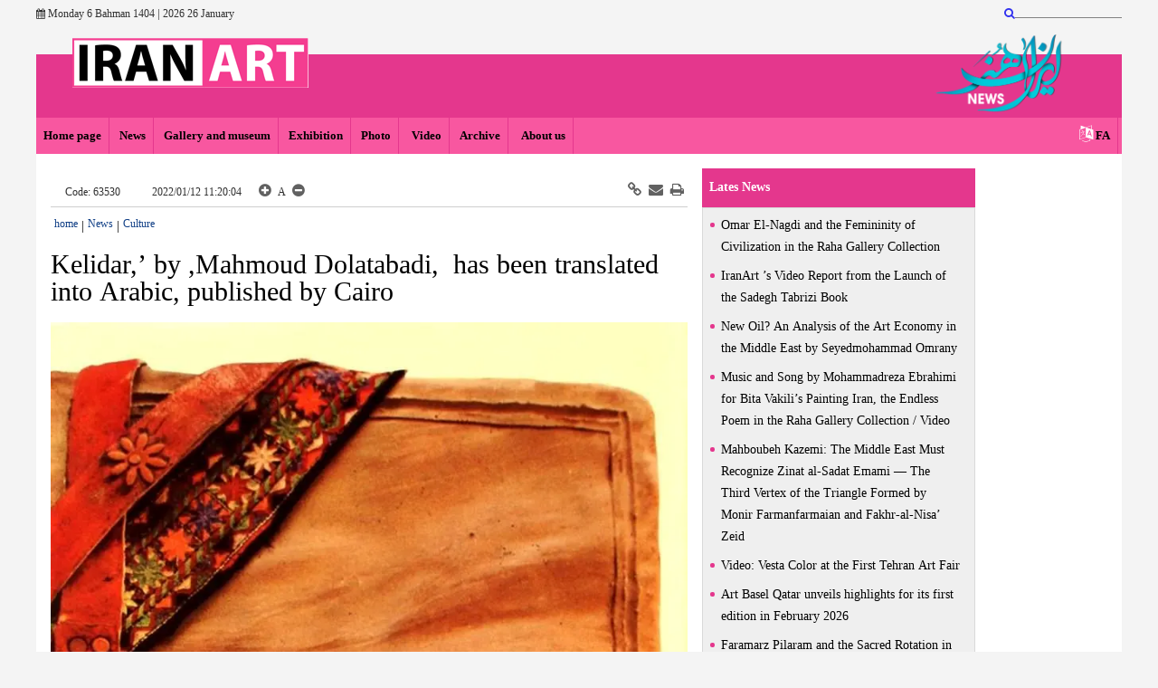

--- FILE ---
content_type: text/html; charset=UTF-8
request_url: https://www.iranart.news/Section-culture-5/63530-kelidar-by-mahmoud-dolatabadi-has-been-translated-into-arabic-published-by-cairo
body_size: 8569
content:
<!doctype html>
  <html class="ltr en browser-chrome browser-chrome-131 os-osx" lang="en">

<head prefix="og: http://ogp.me/ns# fb: http://ogp.me/ns/fb#">
  <meta name="viewport" content="width=device-width; initial-scale=1.0" />
  <meta charset="utf-8" />

    <title>
    Kelidar,’ by ,Mahmoud Dolatabadi,  has been translated into Arabic, published by Cairo  | Iran arts  </title>
  <meta property="og:title" content="Kelidar,’ by ,Mahmoud Dolatabadi,  has been translated into Arabic, published by Cairo " />
  <meta property="og:site_name" content="Iran arts" />
      <meta name="keywords" content="iranart,Kelidar,Mahmoud dolatabadi" />
      <meta name="description" content="The world’s second-longest novel ‘Kelidar,’ by Iranian author Mahmoud Dolatabadi, 82, has been translated into Arabic, published by Cairo Publications." />
    <meta property="og:description" content="The world’s second-longest novel ‘Kelidar,’ by Iranian author Mahmoud Dolatabadi, 82, has been translated into Arabic, published by Cairo Publications." />
          <meta property="og:type" content="article">
          <meta property="og:url" content="https://www.iranart.news/Section-culture-5/63530-kelidar-by-mahmoud-dolatabadi-has-been-translated-into-arabic-published-by-cairo">
          <meta property="og:image" content="https://cdn.iranart.news/thumbnail/iwTzdkKlA90W/bZgW4iX8y1_ODqn9RTpe_vYZQWAt3g5FXGZN7LHCok9k9Kx8Bnz9G_eNJ4y3gOuE/Kaleidar.jpg">
        <link href="https://www.iranart.news/Section-culture-5/63530-kelidar-by-mahmoud-dolatabadi-has-been-translated-into-arabic-published-by-cairo" rel="canonical" />
        <link href="/favicon.ico" type="image/x-icon" rel="icon" />
    <link href="/favicon.ico" type="image/x-icon" rel="shortcut icon" />
      <script>
    /* <![CDATA[ */
        var socketAccess = '0f9m0d43na0frpl4gq6vgv27i1';
    var refereData = {"type":0,"referer":null};
    var pageRefereData = "\/";
    var uHash = '3R8rre';
    var i18n = new Array();
    var masterConfig = {"domain":"iranart.news","v":0,"lang":"en","blackHoleToken":"AAAAAhQDBgARIGQ3MmExMWY0MDQ4YTE0M2VhNTE5MGJiNWZiNzBhNGQ5BgERIGM5ZGFhZWZlMTg0ZDM5ZjBhZmFjYjk3ZWYyZjhkZWY4BgIRIDYwNTU0NGZiYmZhM2E1MjQ1ZDRkZjRjYTQ5OTU5OWE5","dir":"ltr","ajaxGeneration":true,"baseUrl":"\/en\/","u":null,"wss":"33e1f06c8d4c95d8c72e0d11647cf6a0","debug":false};
    var currentTime = new Date('Mon, 26 Jan 2026 11:07:32 +0000');

        var modelHits = {"8":["243639"]};
    /* ]]> */
  </script>
                <link href="/min/css/YToyOntpOjA7YToxOntpOjA7czoyMDoiY29tbW9uLWNzcy9saWIvcmVzZXQiO31pOjE7aTo3MDI0ODE2MDQ7fQ,,.css" media="all" rel="stylesheet" />
                        <link href="/min/css/YToyOntpOjA7YToxOntpOjA7czoyMToiY29tbW9uLWNzcy9saWIvY29tbW9uIjt9aToxO2k6NzAyNDgxNjA0O30,.css" media="screen, projection" rel="stylesheet" />
                        <link href="/min/css/YToyOntpOjA7YToxOntpOjA7czoyMDoiY29tbW9uLWNzcy9saWIvcHJpbnQiO31pOjE7aTo3MDI0ODE2MDQ7fQ,,.css" media="print" rel="stylesheet" />
                        <link href="/min/css/YToyOntpOjA7YToxOntpOjA7czoxMjoiY3NzL2ZvbnRzX2ZhIjt9aToxO2k6NzAyNDgxNjA0O30,.css" media="screen" rel="stylesheet" />
                        <link href="/min/css/YToyOntpOjA7YToxOntpOjA7czoyMDoiY3NzL2ZvbnQtYXdlc29tZS5taW4iO31pOjE7aTo3MDI0ODE2MDQ7fQ,,.css" media="screen" rel="stylesheet" />
                        <link href="/min/css/YToyOntpOjA7YToxOntpOjA7czoxOToiY3NzL2xpZ2h0c2xpZGVyLm1pbiI7fWk6MTtpOjcwMjQ4MTYwNDt9.css" media="screen" rel="stylesheet" />
                        <link href="/min/css/YToyOntpOjA7YToxOntpOjA7czo4OiJjc3MvbWFpbiI7fWk6MTtpOjcwMjQ4MTYwNDt9.css" media="screen" rel="stylesheet" />
                        <link href="/min/css/YToyOntpOjA7YToxOntpOjA7czo5OiJjc3MvcHJpbnQiO31pOjE7aTo3MDI0ODE2MDQ7fQ,,.css" media="print" rel="stylesheet" />
          
      <script src="/min/js/[base64].js"></script>
              <script src="/min/js/YToyOntpOjA7YToxOntpOjA7czo3OiJqcy9pbml0Ijt9aToxO2k6NzAyNDgxNjA0O30,.js"></script>
                <script src="/min/js/YToyOntpOjA7YToxOntpOjA7czoxNjoianMvanF1ZXJ5LnN0aWNreSI7fWk6MTtpOjcwMjQ4MTYwNDt9.js"></script>
                <script src="/min/js/YToyOntpOjA7YToxOntpOjA7czoxOToianMvanF1ZXJ5LmlubmVyZmFkZSI7fWk6MTtpOjcwMjQ4MTYwNDt9.js"></script>
                <script src="/min/js/YToyOntpOjA7YToxOntpOjA7czozNToianMvanF1ZXJ5LmNhcm91RnJlZFNlbC02LjIuMS1wYWNrZWQiO31pOjE7aTo3MDI0ODE2MDQ7fQ,,.js"></script>
                <script src="/min/js/YToyOntpOjA7YToxOntpOjA7czoxNDoianMvbGlnaHRzbGlkZXIiO31pOjE7aTo3MDI0ODE2MDQ7fQ,,.js"></script>
                <script src="/min/js/YToyOntpOjA7YToxOntpOjA7czozMDoiY29tbW9uLWpzL2NsYXNzZXMvR2FsbGVyeU1ha2VyIjt9aToxO2k6NzAyNDgxNjA0O30,.js"></script>
                <script src="/min/js/YToyOntpOjA7YToxOntpOjA7czoyOToiY29tbW9uLWpzL2NsYXNzZXMvQ29tbWVudEZvcm0iO31pOjE7aTo3MDI0ODE2MDQ7fQ,,.js"></script>
                <script src="/min/js/YToyOntpOjA7YToxOntpOjA7czoyOToiY29tbW9uLWpzL2NsYXNzZXMvQ29udGFjdEZvcm0iO31pOjE7aTo3MDI0ODE2MDQ7fQ,,.js"></script>
                <script src="/min/js/YToyOntpOjA7YToxOntpOjA7czoyMjoiY29tbW9uLWpzL2NsYXNzZXMvUmF0ZSI7fWk6MTtpOjcwMjQ4MTYwNDt9.js"></script>
                <script src="/min/js/YToyOntpOjA7YToxOntpOjA7czo3OiJqcy9tYWluIjt9aToxO2k6NzAyNDgxNjA0O30,.js"></script>
                <script src="/min/js/YToyOntpOjA7YToxOntpOjA7czo3OiJqcy9uZXdzIjt9aToxO2k6NzAyNDgxNjA0O30,.js"></script>
        <script>
    var catId = 5;
  </script>
</head>
<body class="news_layout">
    <style>
  .main-menu li {
    height: 40px;
  }
  html.ltr .main-menu li a {
    font-size: 13px;
 }
html.en .multi-top-slider #mp_pager {
 left:34%;
}
</style>    <header class="upper-menu-date-search pt8 pb8 clearbox">
        <div class="main-container">
            <div class="date-menu-search-wrapper">
                <!--  DATE  -->
                
<div class="date w30 float">
    <i class="fa  fa-calendar"></i>
    <time datetime="2026-01-26T11:07:32+00:00" data-calendar-georgian="Monday 26 January 2026" class="fadate">Monday 6 Bahman 1404</time>        |
        <time datetime="2026-01-26T11:07:32+00:00" data-calendar-persian="1404 6 Bahman" >2026 26 January</time></div>
                <!--  END OF DATE  -->

                <div class="w70 defloat upper-menu-search clearbox">
                    <!--    UPPER MENU    -->
                    <div class="defloat w20 search no-print">
    <div class="search">
        <form class="clearbox" id="searchForm" action="/en/newsstudios/archive/?curp=1">
          <input type="text" class="w70 defloat" name="query" />
            <a class="defloat" href="#">
                <i class="fa fa-search"></i>
            </a>
        </form>
    </div>
</div>
                    <!--    END OF UPPER MENU   -->
                    <!--    UPPER MENU    -->
                    
	
    <nav class="upper-menu no-print defloat">
        <ul>
           				<li  >
					<a class="block" href="">
										</a>
					
									</li>
			        </ul>
     </nav>
	
                    <!--    END OF UPPER MENU   -->
                </div>
                <!-- date-menu-search-wrapper-->
            </div>
            <!-- end of upper-menu-searcch -->
        </div>
        <!-- end of main-container -->
    </header>
    <div class="main-container clearbox pb32">
        <header class="logo-menu clearbox">
            <!--    START logo  -->
            <div class="banner clearbox">
    <a class="logo" href="/">
      <img src="/images/logo.png" />
    </a>
    <div class="bg-soorati">
                    <a class="logo-right" href="/">
          <img src="/images/logo-farsi-left.png" />
        </a>
              <!-- <div class="center pd10 tabl100 defloat">
                    </div> -->
    </div>
</div>

            <!--    END OF logo     -->
            <!--    Main MENU    -->
            
    
    <nav class="main-menu clearbox no-print sticky_menu">
        <a class="toggle-menu" href="javascript:void(0);"><i class="fa fa-bars"></i></a>
        <ul class="mobile-menu w90 float">
                           <li  >
                    <a class="block" href="/en">
                    Home page                    </a>
                    
                                    </li>
                            <li  >
                    <a class="block" href="/Section-visual-3">
                    News                    </a>
                    
                                    </li>
                            <li  >
                    <a class="block" href="/Section-visual-3">
                    Gallery and museum                    </a>
                    
                                    </li>
                            <li  >
                    <a class="block" href="/Section-visual-3">
                    Exhibition                    </a>
                    
                                    </li>
                            <li  >
                    <a class="block" href="/Section-photo-10">
                    Photo                    </a>
                    
                                    </li>
                            <li  >
                    <a class="block" href="/Section-video-11">
                     Video                    </a>
                    
                                    </li>
                            <li  >
                    <a class="block" href="/en/newsstudios/archive/">
                    Archive                    </a>
                    
                                    </li>
                            <li  >
                    <a class="block" href="/Page-about-us-39">
                     About us                    </a>
                    
                                    </li>
                    </ul>
        <!--   LANGUAGE SELECTION    -->
            <ul class="defloat lan">
    
            <li class="inlineblock mr4">
            <i class="fa fa-language"></i>
            <a class="ir_lan" href="/fa">
                FA
            </a>
        </li>
    </ul>
        <!--  END OF LANGUAGE SELECTION    -->
     </nav>
    <!-- end of mainn-menu -->
    
            <!--    END OF MAIN MENU   -->
        </header>
        <!-- end of logo-menu -->
        <main data-entity-id="63530" data-entity-module="cont">
            <div class="pt16 background-white pb16 clearbox">
                <div class="news-article-wrapper w60 float">
                    <div class="tabl468 no-print mt16">
                                            </div>
                    <!-- NEWS -->
                    


<!-- NewsArticle Schema -->
<script type="application/ld+json">
  {"@context":"https:\/\/schema.org","@type":"NewsArticle","inLanguage":"en","mainEntityOfPage":{"@type":"WebPage","@id":"https:\/\/www.iranart.news\/Section-culture-5\/63530-kelidar-by-mahmoud-dolatabadi-has-been-translated-into-arabic-published-by-cairo"},"url":"https:\/\/www.iranart.news\/Section-culture-5\/63530-kelidar-by-mahmoud-dolatabadi-has-been-translated-into-arabic-published-by-cairo","headline":"Kelidar,’ by ,Mahmoud Dolatabadi,  has been translated into Arabic, published by Cairo ","alternativeHeadline":"","description":"The world’s second-longest novel ‘Kelidar,’ by Iranian author Mahmoud Dolatabadi, 82, has been translated into Arabic, published by Cairo Publications.","image":{"@type":"ImageObject","url":null,"width":null,"height":null},"datePublished":"2022-01-12T11:20:04Z","dateModified":"2022-01-12T07:50:04Z","keywords":"iranart,Kelidar,Mahmoud dolatabadi","articleSection":"Culture","author":{"@type":"Organization","name":"ایران آرت","url":"https:\/\/www.iranart.news"},"publisher":{"@type":"Organization","name":"ایران آرت","image":"https:\/\/www.iranart.news\/images\/default-big.jpg","url":"https:\/\/www.iranart.news","email":"info@base.aasaam-demo.ir","logo":{"@type":"ImageObject","url":"https:\/\/www.iranart.news\/images\/logo.png"},"sameAs":[]},"articleBody":"Iranart:Announcing this, prominent Arabic language and literature professor Mohammad Ali Azarshab said contemporary Persian novels are becoming popular in Arab states, IRNA reported. The publishing of &lsquo;Kelidar&rsquo;, the longest Persian novel written to date, in the Egyptian capital is in line with and an indication of its growing popularity, he added. &lsquo;Kelidar&rsquo; consists of ten books in five volumes. The book was written in 15 years, and includes Iranian folklore themes. It has been translated into different languages. Kelidar refers to the name of a mountain and a village in northeastern Iran, where the events of the novel take place. The story is about the life of a Kurdish family in Sabzevar, faced with the hostility of neighboring villagers despite their cultural similarities. It is set against the highly charged political climate in Iran after World War II, between 1946 and 1949. French author Marcel Proust&rsquo;s elephantine &lsquo;Remembrance of Things Past&rsquo; is the world&rsquo;s longest novel. This early 20th-century work is a novel in seven volumes and the author&rsquo;s most prominent, known both for its length and its theme of involuntary memory. The novel gained fame in English in translations by C. K. Scott Moncrieff and Terence Kilmartin. &lsquo;Remembrance of Things Past&rsquo; follows the narrator&rsquo;s recollections of childhood and experiences into adulthood in the late 19th century and early 20th century high-society France, while reflecting on the loss of time and lack of meaning in the world. The novel began to take shape in 1909. Proust continued to work on it until his final illness in the autumn of 1922 forced him to break off. Proust established the structure early on, but even after volumes were initially finished, he continued to add new material and edited one volume after another for publication."}</script>

<article class="news_article mt8 pr16" itemtype="http://schema.org/Article" itemscope="">
  <header>
    <div class="clearbox news-tools mb4">

      <!-- TOOLS (PRINTS, PDF, EMAIL) -->
      <div class="noprint clearbox defloat tools">
  <a class="fa fa-print ml4 defloat icon" href="javascript:void(0)" onclick="window.print();" title="Print" rel="nofollow">
  </a>
  <a class="fa fa-envelope ml4 defloat icon" href="mailto:yourfriendmail@tld.com?subject=Kelidar%2C%E2%80%99+by+%2CMahmoud+Dolatabadi%2C%C2%A0+has+been+translated+into+Arabic%2C+published+by+Cairo+&amp;body='https%3A%2F%2Fwww.iranart.news%2Fen%2Ftiny%2Fnews-63530'" title="sendToOther" rel="nofollow">
  </a>
  <a class="fa fa-link ml4 defloat icon" href="https://www.iranart.news/en/tiny/news-63530" title="short link" rel="nofollow">
  </a>

  </div>
      <!-- END OF TOOLS (PRINTS, PDF, EMAIL) -->

      <span class="inlineblock ml16">
        Code:
        <span>63530</span>
      </span>
      <time datetime="2022-01-12T07:50:04Z" class="inlineblock ml16" itemprop="datepublished">
        2022/01/12 11:20:04      </time>
      <a id="incfont" href="javascript:void(0);" class="fa fa-plus-circle inlineblock noprint" rel="nofollow"></a>
      <span class="mr4 ml4 noprint" rel="nofollow"> A </span>
      <a id="decfont" href="javascript:void(0);" class="fa fa-minus-circle icon inlineblock noprint" rel="nofollow"></a>
    </div>

    <!-- BREADCRUMD -->
    <div class="mb16 clearbox fn14 bread_crumbs mt8">
      
      <a href="/" class="float ml4 mr4">home</a>
      <span class="float">|</span>
                        <a href="/Section-news-2" class="float ml4 mr4">News</a>

                      <span class="float">|</span>
                                                        <a href="/Section-culture-5" class="float ml4 mr4">Culture</a>

                            </div>
    <!-- END OF BREADCRUMD -->

        <h1 class="fb fn18 news_title mt8 mb8" itemprop="name">
      <!-- <a href="" title="" target="_blank" itemprop="url"> -->
      Kelidar,’ by ,Mahmoud Dolatabadi,  has been translated into Arabic, published by Cairo       <!-- </a> -->
    </h1>

  </header>
  <section class="article_body mt16 clearbox fn14 content" itemprop="articlebody">
    <div itemtype="http://schema.org/ImageObject" itemprop="image" itemscope="">
                                
          <img src="https://cdn.iranart.news/thumbnail/iwTzdkKlA90W/bZgW4iX8y1_ODqn9RTpe_vYZQWAt3g5FXGZN7LHCok9k9Kx8Bnz9G_eNJ4y3gOuE/Kaleidar.jpg" alt="Kelidar,’ by ,Mahmoud Dolatabadi,  has been translated into Arabic, published by Cairo " class="block">
          <!-- </a> -->
                          <p class="fn14 mt16 mb16 news_lead pr8 pl8 pt8 pb8" itemprop="description">
            The world’s second-longest novel ‘Kelidar,’ by Iranian author Mahmoud Dolatabadi, 82, has been translated into Arabic, published by Cairo Publications.          </p>
                              
    </div>
    <!-- name and image of journalist  -->
        <!-- Content -->
    <p><a href="http://Iranart.news" target="_blank">Iranart</a>:Announcing this, prominent Arabic language and literature professor Mohammad Ali Azarshab said contemporary Persian novels are becoming popular in Arab states, IRNA reported.</p>

<p>The publishing of &lsquo;Kelidar&rsquo;, the longest Persian novel written to date, in the Egyptian capital is in line with and an indication of its growing popularity, he added.</p>

<p>&lsquo;Kelidar&rsquo; consists of ten books in five volumes. The book was written in 15 years, and includes Iranian folklore themes. It has been translated into different languages. Kelidar refers to the name of a mountain and a village in northeastern Iran, where the events of the novel take place.</p>

<p>The story is about the life of a Kurdish family in Sabzevar, faced with the hostility of neighboring villagers despite their cultural similarities. It is set against the highly charged political climate in Iran after World War II, between 1946 and 1949.</p>

<p>French author Marcel Proust&rsquo;s elephantine &lsquo;Remembrance of Things Past&rsquo; is the world&rsquo;s longest novel.</p>

<p>This early 20th-century work is a novel in seven volumes and the author&rsquo;s most prominent, known both for its length and its theme of involuntary memory.</p>

<p>The novel gained fame in English in translations by C. K. Scott Moncrieff and Terence Kilmartin.</p>

<p>&lsquo;Remembrance of Things Past&rsquo; follows the narrator&rsquo;s recollections of childhood and experiences into adulthood in the late 19th century and early 20th century high-society France, while reflecting on the loss of time and lack of meaning in the world. The novel began to take shape in 1909. Proust continued to work on it until his final illness in the autumn of 1922 forced him to break off.</p>

<p>Proust established the structure early on, but even after volumes were initially finished, he continued to add new material and edited one volume after another for publication.<!--/data/user/0/com.samsung.android.app.notes/files/clipdata/clipdata_bodytext_220112_111401_673.sdocx--></p>

<p>&nbsp;</p>
    <script>
      window.onload = function() {
        var suTitrs = document.getElementsByTagName("em");
        for (var i = 0; i < suTitrs.length; i++) {
          var temp = suTitrs[i];
          if (temp.getAttribute('data-class') == 'right-blockquote' || temp.getAttribute('data-class') == 'left-blockquote') {
            parent = temp.parentNode;
            var newQuote = document.createElement("blockquote");
            newQuote.innerHTML = temp.textContent;
            // var quotIconLeft = $('<i class="fa fa-quote-left"></i>')[0];
            // var quotIconRight = $('<i class="fa fa-quote-right"></i>')[0];
            // newQuote.appendChild(quotIconLeft);
            // newQuote.insertBefore(quotIconRight, newQuote.firstChild);
            newQuote.className = temp.getAttribute('data-class');
            parent.appendChild(newQuote);
            temp.removeAttribute("style");
          }
        }
      };
    </script>
      </section>

  
  <!-- PRODUCTER -->
    <!-- END OF PRODUCTER -->


</article>
<!-- LINK HELPERS -->
<script>
  var NewsListLimit = 5;
</script>

<div class="tabl468 no-print mt16">
  </div>
<!-- SOCIAL ICONS -->
<div class="share-wrap no-print clearbox">
    <ul class="fn11 mt24 mb8 sharing-tools defloat noprint">
        <li class="inlineblock ">
          <span>Send To</span>
            <a class="face block fa fa-facebook-square" href="http://www.facebook.com/sharer.php?u=https%3A%2F%2Fwww.iranart.news%2Fen%2Ftiny%2Fnews-63530&amp;t=Kelidar,’ by ,Mahmoud Dolatabadi,  has been translated into Arabic, published by Cairo " rel="nofollow" target="_blank"></a>
        </li>
        <li class="inlineblock ">
            <a class="google block fa fa-google-plus-square" href="https://plusone.google.com/_/+1/confirm?hl=en&amp;url=https%3A%2F%2Fwww.iranart.news%2Fen%2Ftiny%2Fnews-63530" rel="nofollow" target="_blank"></a>
        </li>
        <li class="inlineblock ">
            <a class="twitter block fa fa-twitter-square" href="http://twitter.com/share?text=Kelidar,’ by ,Mahmoud Dolatabadi,  has been translated into Arabic, published by Cairo &amp;url=https%3A%2F%2Fwww.iranart.news%2Fen%2Ftiny%2Fnews-63530" rel="nofollow" target="_blank"></a>
        </li>
    </ul>
</div><!-- END OF SOCIAL ICON  -->
<!-- KEYWORDS -->
<section class="word_key fn14 mt8 noprint clearbox">
    <i class="fa mt8 float fa-tag"></i>
        <!-- lang -->
          <a class="float" href="/en/tags/iranart" title="iranart" target="_blank">
          iranart      </a>
    
        <!-- lang -->
          <a class="float" href="/en/tags/Kelidar" title="Kelidar" target="_blank">
          Kelidar      </a>
    
        <!-- lang -->
          <a class="float" href="/en/tags/Mahmoud_dolatabadi" title="Mahmoud dolatabadi" target="_blank">
          Mahmoud dolatabadi      </a>
    
    </section>
<!-- END OF KEYWORDS -->                    <!-- END OF NEWS -->
                    <!-- RELATED NEWS -->
                    
    <section class="related_news fn12 mt16 mb16 noprint" data-element-name="VIEW_A" itemtype="http://schema.org/CreativeWork" itemscope="">
    <header>
        <p class="fb fn14">
            related news        </p>
    </header>
    <ul class="mt8">
                <li itemprop="name" class="mt8">
            <a href="https://www.iranart.news/Section-theater-9/63507-play-on-stage-in-tehran-about-story-of-love-lost-represents" title="A play on stage in Tehran about a story of love lost represents " target="_blank" itemprop="url">
                A play on stage in Tehran about a story of love lost represents             </a>
        </li>
                <li itemprop="name" class="mt8">
            <a href="https://www.iranart.news/Section-culture-5/63505-ceramic-shoes-are-on-display-at-the-british-museum" title="ceramic shoes are on display at the British Museum" target="_blank" itemprop="url">
                ceramic shoes are on display at the British Museum            </a>
        </li>
                <li itemprop="name" class="mt8">
            <a href="https://www.iranart.news/Section-cinema-4/63497-payman-maadi-has-been-selected-as-member-for-jury-of-the-sundance-film-festival" title="Payman Maadi has been selected as a member for a jury of the 2022 Sundance Film Festival" target="_blank" itemprop="url">
                Payman Maadi has been selected as a member for a jury of the 2022 Sundance Film Festival            </a>
        </li>
                <li itemprop="name" class="mt8">
            <a href="https://www.iranart.news/Section-visual-3/63488-ataollah-omidvar-died-at-the-age-of" title="Ataollah Omidvar died at the age of 75 " target="_blank" itemprop="url">
                Ataollah Omidvar died at the age of 75             </a>
        </li>
                <li itemprop="name" class="mt8">
            <a href="https://www.iranart.news/Section-visual-3/63487-art-treasure-will-open-at-khiale-sharqi-gallery" title="‘Art Treasure,’ will open at khiale sharqi gallery " target="_blank" itemprop="url">
                ‘Art Treasure,’ will open at khiale sharqi gallery             </a>
        </li>
            </ul>
</section>
    
                    <!-- END RELATED NEWS -->
                    <div class="inline-adv">
                                                    </div>

                    <!-- COMMENT -->
                    <!-- COMMENT LIST -->
                    <section class="comment_list mt32">
    </section>
                    <!-- END OF COMMENT LIST -->

                    <!-- COMMENT FORM -->
                    



<script>

var setCommentParentId = function(parentId) {
  $('#commentParent').val(parentId);

  $('html, body').animate({
    scrollTop: $("#newsCommentBoxForm").offset().top
  }, 2000);

};
$(document).ready(function() {
  new CommentForm($('#newsCommentBoxForm form'), {"object_master_id":"243639","category_id":"5","model":8}, {
    onSubmit: function() {
      $('#newsCommentBoxForm .statusBox').show().html('در حال ارسال نظر...');
      $('#newsCommentBoxForm fieldset').attr("disabled", "disabled");
      $('#newsCommentBoxForm button').hide();
    },
    onError: function() {
      $('#newsCommentBoxForm fieldset').removeAttr("disabled");
      $('#newsCommentBoxForm .statusBox').show().html('ارسال نظر با خطا مواجه شد.');
      $('#newsCommentBoxForm button').show();
    },
    onSuccess: function() {
      $('#newsCommentBoxForm fieldset').removeAttr("disabled");
      $('#newsCommentBoxForm .statusBox').show().html("نظر شما با موفقیت ارسال شد");
      $('#newsCommentBoxForm button').show();
      $('#commentMessage').val('');
    }
  });
});
</script>



<section id="newsCommentBoxForm" class="comment_form no-print mt32 noprint mr16">
        <header class="fn14 fb">
            <span>
            Send Comment            </span>
        </header>
        <form class="pt16 pb16 pr8 pl8 clearbox">
            <fieldset>
            <div class="clearbox">
                <input id="commentName" class="w45 float text fb" type="text" placeholder="Name" name="name" value=""/>
                <input id="commentEmail" class="w45 defloat text fb ltr" type="text" placeholder="Email"  name="email" value=""/>
                <input id="commentParent" name="parent" type="hidden" value="" />
            </div>
            <textarea id="commentMessage" class="text mt24 fb" placeholder="Comment" name="message" required></textarea>
            <div class="clearbox">
            <button class="w20 submit defloat fb mt12" type="submit" name="button" value="submit">
         <i class="fa fa-paper-plane" aria-hidden="true"></i>
        </button>
          <span class="statusBox fn12 fb float  pt8 pb8"></span>
            </div>
  </fieldset>
        </form>
</section>
                    <!-- END OF COMMENT FORM -->
                </div>
                <!-- end of w60 -->
                <div class="w40 border-box last-most-wrap no-print  float pr16">
                    <section class="float w65 last-most-news">
                        <!-- last news -->
                            <section class="float box1" itemtype="http://schema.org/CreativeWork" itemscope data-element-name="VIEW_B">
        <header >
            <p class="fb fn14">
            Lates News            </p>
        </header>
        <ul>
                        <li>
                <a href="/Section-news-2/75507-omar-el-nagdi-and-the-femininity-of-civilization-in-the-raha-gallery-collection" class="clearbox" itemprop="url" target="_blank" title="Omar El-Nagdi and the Femininity of Civilization in the Raha Gallery Collection">
                    <p class="float" itemprop="name">
                        Omar El-Nagdi and the Femininity of Civilization in the Raha Gallery Collection                    </p>
                </a>
            </li>
                    <li>
                <a href="/Section-video-11/75473-iranart-video-report-from-the-launch-of-the-sadegh-tabrizi-book" class="clearbox" itemprop="url" target="_blank" title="IranArt ’s Video Report from the Launch of the Sadegh Tabrizi Book">
                    <p class="float" itemprop="name">
                        IranArt ’s Video Report from the Launch of the Sadegh Tabrizi Book                    </p>
                </a>
            </li>
                    <li>
                <a href="/Section-news-2/75472-new-oil-an-analysis-of-the-art-economy-in-the-middle-east-by-seyedmohammad-omrany" class="clearbox" itemprop="url" target="_blank" title="New Oil? An Analysis of the Art Economy in the Middle East by Seyedmohammad Omrany">
                    <p class="float" itemprop="name">
                        New Oil? An Analysis of the Art Economy in the Middle East by Seyedmohammad Omrany                    </p>
                </a>
            </li>
                    <li>
                <a href="/Section-news-2/75139-music-and-song-by-mohammadreza-ebrahimi-for-bita-vakili-painting-iran-the-endless-poem-in-the-raha-gallery-collection-video" class="clearbox" itemprop="url" target="_blank" title="Music and Song by Mohammadreza Ebrahimi for Bita Vakili’s Painting Iran, the Endless Poem in the Raha Gallery Collection / Video">
                    <p class="float" itemprop="name">
                        Music and Song by Mohammadreza Ebrahimi for Bita Vakili’s Painting Iran, the Endless Poem in the Raha Gallery Collection / Video                    </p>
                </a>
            </li>
                    <li>
                <a href="/Section-news-2/74964-mahboubeh-kazemi-the-middle-east-must-recognize-zinat-al-sadat-emami-the-third-vertex-of-the-triangle-formed-by-monir-farmanfarmaian-and-fakhr-al-nisa-zeid" class="clearbox" itemprop="url" target="_blank" title="Mahboubeh Kazemi: The Middle East Must Recognize Zinat al-Sadat Emami —
The Third Vertex of the Triangle Formed by Monir Farmanfarmaian and Fakhr-al-Nisa’ Zeid">
                    <p class="float" itemprop="name">
                        Mahboubeh Kazemi: The Middle East Must Recognize Zinat al-Sadat Emami —
The Third Vertex of the Triangle Formed by Monir Farmanfarmaian and Fakhr-al-Nisa’ Zeid                    </p>
                </a>
            </li>
                    <li>
                <a href="/Section-news-2/74942-video-vesta-color-at-the-first-tehran-art-fair" class="clearbox" itemprop="url" target="_blank" title="Video: Vesta Color at the First Tehran Art Fair">
                    <p class="float" itemprop="name">
                        Video: Vesta Color at the First Tehran Art Fair                    </p>
                </a>
            </li>
                    <li>
                <a href="/Section-news-2/74943-art-basel-qatar-unveils-highlights-for-its-first-edition-in-february" class="clearbox" itemprop="url" target="_blank" title="Art Basel Qatar unveils highlights for its first edition in February 2026">
                    <p class="float" itemprop="name">
                        Art Basel Qatar unveils highlights for its first edition in February 2026                    </p>
                </a>
            </li>
                    <li>
                <a href="/Section-news-2/74925-faramarz-pilaram-and-the-sacred-rotation-in-the-raha-gallery-collection" class="clearbox" itemprop="url" target="_blank" title="Faramarz Pilaram and the Sacred Rotation in the Raha Gallery Collection">
                    <p class="float" itemprop="name">
                        Faramarz Pilaram and the Sacred Rotation in the Raha Gallery Collection                    </p>
                </a>
            </li>
                    <li>
                <a href="/Section-news-2/74911-video-shokouh-gallery-at-the-first-tehran-art-fair" class="clearbox" itemprop="url" target="_blank" title="Video: Shokouh Gallery at the First Tehran Art Fair">
                    <p class="float" itemprop="name">
                        Video: Shokouh Gallery at the First Tehran Art Fair                    </p>
                </a>
            </li>
                    <li>
                <a href="/Section-news-2/74904-mojdeh-gallery-in-tehran-art-fair-photos" class="clearbox" itemprop="url" target="_blank" title="Mojdeh Gallery in tehran Art Fair |photos ">
                    <p class="float" itemprop="name">
                        Mojdeh Gallery in tehran Art Fair |photos                     </p>
                </a>
            </li>
            </ul>
</section>

                        <!-- most-news -->
                                            </section>
                    <section class="float w35">
                        <div class="tabl120">
                                                    </div>
                        <div class="tabl120">
                                                    </div>
                        <div class="tabl120">
                                                    </div>
                    </section>

                </div>
                <!-- end of w40 -->
            </div>
        </main>
    </div>
    <!-- end of main-container -->
    <footer class="main-footer no-print pt8">
        <div class="main-container clearbox">
            <div class="w70 float">
                <!--    bottom MENU    -->
                
    
    <nav class="down-menu">
        <ul>
                           <li  >
                    <a href="">
                                        </a>
                    
                                    </li>
                    </ul>
     </nav>
    <!-- end of mainn-menu -->
    
                <!--    End OF Bottom MENU   -->
                <!--    COPY RIGHT  -->
                
    <small class="fn12">
        
        2016 Iran Art
        <a href="/">
            News Agency IRan Art 
        </a>
        <br/>
        <a class="fb pb8 block aasaam" href="http://www.aasaam.ir" rel="nofollow" title="AASAAM News CMS">
            AASAAM News CMS.
        </a>
    </small>
                <!--   END OF COPY RIGHT  -->
            </div>
            <div class="socials-desighner float w30">
                <a href="https://asam.company/" class="designer">
                    <div class="float aasaam-logo"></div>
                    <p class="">اجرا توسط سامانه خبری آسام</p>
                </a>
                <!--  SOCIAL ICONS  -->
                <nav class="social-icon mt12">
  <ul>
    <li class="rss ml4">
                      <a class="block" href="/en/feeds/?p=Y2F0ZWdvcmllcz01" target="_blank" rel="nofollow">
          <span><i class="fa fa-rss-square"></i></i></span>
        </a>
          </li>
    <li class="gp ml4">
      <a class="block" href="" title="" target="_blank" rel="publisher nofollow">
        <i class="fa fa-google-plus-square"></i>
      </a>
    </li>
    <li class="facebook ml4">
      <a class="block" href="" title="" target="_blank" rel="nofollow">
        <i class="fa fa-facebook-square"></i>
      </a>
    </li>
    <li class="insta ml4">
      <a class="block" href="" title="" target="_blank" rel="nofollow">
        <i class="fa fa-instagram"></i>
      </a>
    </li>
    <li class="twitter ml4">
      <a class="block" href="" title="" target="_blank" rel="nofollow">
        <i class="fa fa-twitter-square"></i>
      </a>
    </li>
  </ul>
</nav>
                <!--  END OF SOCIAL ICONS  -->
            </div>
        </div>
    </footer>
    <!-- end of main-footer -->

    <!-- NEW AASAAM ANALYTIC  -->
<script>!function(e,t,n){var i=t.getElementsByTagName("script")[0],t=t.createElement("script"),a=(t.async=!0,t.defer=!0,"https://"+n.s+"/_/"+(new Date).toISOString().split("T")[0].replace(/-/g,""));"WeakSet"in e&&"URLSearchParams"in e&&"entries"in Object&&"Promise"in e&&"any"in Promise?(t.setAttribute("data-i",e.btoa(encodeURIComponent(JSON.stringify(n)))),t.src=a+"/a.js"):(e.aai_lid=n,t.src=a+"/l.js"),i.parentNode.insertBefore(t,i)}(window,document,{"i":"lkuIHKodI5iS","s":"analyt.ir"});</script>
<!-- END OF NEW AASAAM ANALYTIC  --></body>

</html>

--- FILE ---
content_type: text/css; charset=UTF-8
request_url: https://www.iranart.news/min/css/YToyOntpOjA7YToxOntpOjA7czoyMToiY29tbW9uLWNzcy9saWIvY29tbW9uIjt9aToxO2k6NzAyNDgxNjA0O30,.css
body_size: 707
content:
/*! AASAAM front asset - generated at `Sat, 24 Jan 2026 15:54:59 +0000` */
.clear{clear:both;display:block;overflow:hidden;visibility:hidden;width:0;height:0}.ltrfloat,.rtldefloat{float:left}.ltrdefloat,.rtlfloat{float:right}.ltr{direction:ltr;text-align:left}.rtl{direction:rtl;text-align:right}.inlineltr{direction:ltr;text-align:left;display:inline-block}.inlinertl{direction:rtl;text-align:right;display:inline-block}.center{text-align:center}.none{display:none}.hide{visibility:hidden;top:-800px;left:-800px;z-index:-100;position:fixed}.block{display:block}.inlineblock{display:inline-block}.clearbox:before,.clearbox:after{content:" ";display:table}.clearbox:after{clear:both}.float{float:left}.defloat{float:right}.dealign{text-align:left}html.rtl
.float{float:right}html.rtl
.defloat{float:left}html.rtl
.dealign{text-align:right}.mauto{margin:0
auto}.wrapimg
img{width:100%}.xcon12{max-width:1200px;margin:0
auto}.xcon1280{max-width:1280px;margin:0
auto}.xcon16{max-width:1600px;margin:0
auto}.w5{width:5%}.w10{width:10%}.w15{width:15%}.w20{width:20%}.w25{width:25%}.w30{width:30%}.w35{width:35%}.w40{width:40%}.w45{width:45%}.w50{width:50%}.w55{width:55%}.w60{width:60%}.w65{width:65%}.w70{width:70%}.w75{width:75%}.w80{width:80%}.w85{width:85%}.w90{width:90%}.w95{width:95%}.pt4{padding-top:4px}.pb4{padding-bottom:4px}.mt4{margin-top:4px}.mb4{margin-bottom:4px}.pt8{padding-top:8px}.pb8{padding-bottom:8px}.mt8{margin-top:8px}.mb8{margin-bottom:8px}.pt12{padding-top:12px}.pb12{padding-bottom:12px}.mt12{margin-top:12px}.mb12{margin-bottom:12px}.pt16{padding-top:16px}.pb16{padding-bottom:16px}.mt16{margin-top:16px}.mb16{margin-bottom:16px}.pt24{padding-top:24px}.pb24{padding-bottom:24px}.mt24{margin-top:24px}.mb24{margin-bottom:24px}.pt32{padding-top:32px}.pb32{padding-bottom:32px}.mt32{margin-top:32px}.mb32{margin-bottom:32px}html.ie6 .x-container{width:960px;margin:0
auto}html.ie6
.clearbox{zoom:1}html.ie7 .x-container{width:960px;margin:0
auto}html.ie7
.clearbox{zoom:1}html.ie8 .x-container{width:960px;margin:0
auto}html.ie8
.clearbox{zoom:1}html.ie6 .inlineblock, html.ie7 .inlineblock, html.ie8
.inlineblock{*display:inline;zoom:1}#webSocketContainer{display:none}.aasaam-embed-container{position:relative;padding-bottom:56.25%;height:0;overflow:hidden}.aasaam-embed-container iframe,
.aasaam-embed-container object,
.aasaam-embed-container
embed{position:absolute;top:0;left:0;width:100%;height:100%}

--- FILE ---
content_type: text/css; charset=UTF-8
request_url: https://www.iranart.news/min/css/YToyOntpOjA7YToxOntpOjA7czoxMjoiY3NzL2ZvbnRzX2ZhIjt9aToxO2k6NzAyNDgxNjA0O30,.css
body_size: 135
content:
/*! AASAAM front asset - generated at `Sat, 24 Jan 2026 15:54:59 +0000` */
@font-face{font-family:'font1';src:url('/css/fonts/fa/Droid.eot');src:local('☺'), url('/css/fonts/fa/Droid.woff') format('woff'), url('/css/fonts/fa/Droid.ttf') format('truetype');font-weight:normal !important;font-style:normal !important}@font-face{font-family:'font2';src:url('/css/fonts/fa/DroidBold.eot');src:local('☺'), url('/css/fonts/fa/DroidBold.woff') format('woff'), url('/css/fonts/fa/DroidBold.ttf') format('truetype');font-weight:normal !important;font-style:normal !important}

--- FILE ---
content_type: text/css; charset=UTF-8
request_url: https://www.iranart.news/min/css/YToyOntpOjA7YToxOntpOjA7czo4OiJjc3MvbWFpbiI7fWk6MTtpOjcwMjQ4MTYwNDt9.css
body_size: 9129
content:
/*! AASAAM front asset - generated at `Sat, 24 Jan 2026 15:54:59 +0000` */
body,h2,h3,h4,h5,h6,cite,input,textarea{font-family:"font1";font-weight:normal !important}li{list-style:none}.fb{font-family:"font2";font-weight:normal !important}body{background:#f4f4f4}.fn11{font-size:11px}.fn12{font-size:12px}.fn14{font-size:14px}.fn15{font-size:15px}.fn16{font-size:16px}.fn17{font-size:17px}.fn18{font-size:18px}.fn20{font-size:20px}.fn24{font-size:24px}.fn25{font-size:25px}.fn26{font-size:26px}.fn28{font-size:28px}.fn30{font-size:30px}.fn35{font-size:35px}.fn36{font-size:36px}.fn40{font-size:40px}.fn45{font-size:45px}.fn48{font-size:48px}.fn60{font-size:60px}.mr4{margin-right:4px}html.ltr
.mr4{margin-left:4px}.ml4{margin-left:4px}html.ltr
.ml4{margin-right:4px}.mr8{margin-right:8px}html.ltr
.mr8{margin-left:8px}.ml8{margin-left:8px}html.ltr
.ml8{margin-right:8px}.pr8{padding-right:8px}html.ltr
.pr8{padding-left:8px}.pl8{padding-left:8px}html.ltr
.pl8{padding-right:8px}.pl12{padding-left:12px}html.ltr
.pl12{padding-right:12px}.pr12{padding-right:12px}html.ltr
.pr12{padding-right:12px}.mr16{margin-right:16px}html.ltr
.mr16{margin-left:16px}.ml16{margin-left:16px}html.ltr
.ml16{margin-right:16px}.pr16{padding-right:16px}html.ltr
.pr16{padding-left:16px;padding-right:inherit}.pl16{padding-left:16px}html.ltr
.pl16{padding-right:16px}.border-box{box-sizing:border-box}.white{color:#fff}.padding-zero{padding:0
!important}.none{display:none !important}.main-container{max-width:1200px;margin:0
auto}body{font-family:"font1"}.background-toosi{background:#efefef}.background-white{background:#fff}.fa-calendar{color:#000;font-size:11px}.date
time{font-family:"font1";font-size:12px}.lan
i{color:#fff;font-size:18px}.upper-menu
li{width:80px;display:inline-block}.upper-menu li
a{font-family:"font2";font-size:12px;color:#000}.upper-menu li a:hover{color:#e4378d}.upper-menu-date-search{margin:0
auto;opacity:0.8;padding:4px
0}.up-bg{background:#323232}.main-menu{background:#f857a0;text-align:justify;vertical-align:bottom}.main-menu li
a{font-family:"font2";font-size:14px;color:#000}.main-menu
li{display:inline-block;vertical-align:middle;padding:10px;height:16px;border-right:1px solid #e4378d}.main-menu li.select,
.main-menu li:hover{background:#e43986}.banner{width:100%;height:90px;display:block;position:relative;margin-top:8px}html.ltr
.logo{left:40px;right:auto}.logo{width:158px;display:block;position:absolute;bottom:47px;z-index:9999;right:11px}@media screen and (min-width: 500px){.logo{width:270px;display:block;position:absolute;bottom:24px;z-index:9999;right:40px}}.logo-left{width:139px;display:block;position:absolute;bottom:-4px;z-index:9999;left:-7px}@media screen and (min-width: 500px){.logo-left{width:157px;display:block;position:absolute;bottom:-4px;z-index:9999;left:40px}}@media screen and (min-width: 600px){.logo-left{width:189px}}.logo-right{width:139px;display:block;position:absolute;bottom:-4px;z-index:9999;right:-7px}@media screen and (min-width: 500px){.logo-right{width:169px;display:block;position:absolute;bottom:-4px;z-index:9999;right:40px}}@media screen and (min-width: 600px){.logo-right{width:189px}}.logo
h1{color:#fff;font-size:14px;text-align:center}.bg-soorati{background:#e4378d;display:inline-block;position:absolute;width:100%;height:70px;bottom:0}.tabls div:first-child{margin-top:0 !important}.tabl120{margin:16px
auto;overflow:hidden}.tabl800>div{margin:0
auto}.tabl800{display:none}@media all and (min-width: 800px){.tabl800{display:block !important}}.tabl300>div{margin:0
auto}#top-slider .lSSlideOuter
.lSPager.lSGallery{background:#acacac;margin-left:0px !important}.slider
.slide{position:relative}.lSPager
img{max-width:100%}.slide
img{max-width:100%}.image-caption{position:absolute;background:rgba(172, 172, 172, 0.8);bottom:0;left:0;width:60%;padding:8px;direction:rtl}#top-slider .lSSlideOuter .lSPager.lSGallery li.active,
#top-slider .lSSlideOuter .lSPager.lSGallery li:hover{border-radius:0px;background:#acacac}#top-slider .lSSlideOuter .lSPager.lSGallery
li{margin-bottom:0 !important;padding:7px
0;float:none}#top-slider .lSSlideOuter .lSPager.lSGallery li
a{display:block;width:90%;margin:0
auto}.image-caption
h4{color:#000}.image-caption h1
a{font-family:"font2";color:#000;font-size:19px;line-height:32px;font-weight:normal}html.ltr .image-caption h1
a{font-family:Arial;font-weight:bold;font-size:22px;color:#000}.image-caption
p{font-family:"font1";font-size:13px;margin-top:8px;color:#000;line-height:22px}html.ltr .image-caption
p{font-family:Arial}.thumb-caption{font-family:"font2";font-size:12px;color:#000;line-height:24px;padding:5px
0 0 0}html.ltr .thumb-caption{font-family:Arial;font-size:15px;line-height:17px}.lSSlideOuter.vertical{background:#151515}html.ltr .lSSlideOuter.vertical
.lSGallery{left:0;right:auto}html.ltr
.lSSlideOuter.vertical{padding-left:200px;padding-right:0 !important}html.ltr .image-caption{right:0;left:auto}#top-slider .lSSlideOuter .lSPager.lSGallery
img{height:100px;width:100%}html.ltr .multimedia
li{padding-right:9px;padding-left:0}html.ltr .multimedia li:last-child,
.multimedia li:last-child{width:32.6%;padding:0}.multimedia
li{padding-left:9px;overflow:hidden;width:33.66%;box-sizing:border-box}.multimedia li a
img{border-top:2px solid #000;width:100%;display:block}.multimedia li
a{display:block;position:relative}.multimedia li:hover
h3{bottom:0;transition:all 0.2s linear}.multimedia li
h3{position:absolute;line-height:24px;bottom:-90px;background:rgba(21, 21, 21, 0.8);color:#fff;padding:8px;font-family:"font2";font-size:14px;width:95%;transition:all 0.2s linear}.multi-title{font-family:"font2";font-size:24px;color:#000;margin:4px
4px 0 0}.box-icon{position:absolute;top:0;right:0;color:#000}.box-icon
i{background:#ff3e97;height:32px;padding:2px
6px 1px 6px;display:block;float:right}.box-icon
span{background:rgba(0, 0, 0, 0.8);color:#fff;padding:13px
10px 9px 10px;display:block;float:right;font-size:14px}.sound
i{font-size:35px}.film
i{font-size:22px;padding:7px
12px 6px 16px;height:auto}.gallery
i{font-size:32px;padding:4px
8px 0px 8px;height:auto}.slider-wrapper{width:98%;margin:0
auto}.news-tab{position:relative}.gozaresh-tab{position:relative}.gozaresh-tab nav,
.news-tab
nav{background:#e4378d}.gozaresh-tab-title li,
.news-tab-title
li{display:inline-block;margin-right:16px;padding:8px}.gozaresh-tab-title li a.selected,
.news-tab-title li
a.selected{color:#000}html.ltr .gozaresh-tab-title li a,
html.ltr .news-tab-title li
a{font-weight:bold}.gozaresh-tab-title li a,
.news-tab-title li
a{color:#fff;font-family:"font2";font-size:14px}.tab-news li a
img{max-width:100%}.tab-news li
a{width:20%}.news-tab li a:hover{color:#000}.tab-content{background:#fff}.tab-news li:first-child{margin-top:0}.tab-news
li{width:100%;margin-right:0;margin-top:16px}html.ltr .tab-news-content
h2{line-height:22px}.tab-news-content
h2{line-height:26px}html.ltr .tab-news-content h2
a{font-size:17px;font-weight:bold;font-family:Arial}.tab-news-content h2
a{font-size:15px;font-family:"font2";color:#000;box-sizing:border-box}html.ltr .tab-news-content{padding-left:8px}.tab-news-content{box-sizing:border-box;padding-right:8px}.tab-news-content
h4{font-family:"font1";font-size:10px;color:#606060}html.ltr .tab-news-content
p{font-size:12px;font-family:Arial}.tab-news-content
p{font-family:"font1";font-size:11px;color:#000;line-height:24px}.tab-news li
img{border-right:4px solid #000}.tab-news li:hover
img{border-right:4px solid #c30058}.tab-news li:hover h2
a{color:#c30058}.last-most-news
section{position:relative}.last-most-news header
p{font-weight:bold !important}.tab-news-boxes
section{width:49.5%;box-sizing:border-box;position:relative}.gozaresh-content ul,
.last-most-news ul,
.tab-news-boxes ul,
.everyday-news
ul{background:#efefef;border:1px
solid #d9d9d9;position:relative;padding-bottom:34px;min-height:235px}.tab-news-boxes
ul{min-height:180px}.gozaresh-content ul li a p,
.last-most-news ul li a p,
.tab-news-boxes ul li a p,
.everyday-news ul li a
p{width:95%}html.ltr .gozaresh-content ul li
a{padding-left:20px;padding-right:auto;font-size:14px}.gozaresh-content ul li a,
.last-most-news ul li a,
.tab-news-boxes ul li a,
.everyday-news ul li
a{color:#000;font-family:"font1";font-size:12px;display:block;line-height:24px;position:relative;padding-right:20px}html.ltr .gozaresh-content ul li a::before,
html.ltr .last-most-news ul li a::before,
html.ltr .tab-news-boxes ul li a::before,
.everyday-news ul li a::before{left:8px;right:inherit}.gozaresh-content ul li a::before,
.last-most-news ul li a::before,
.tab-news-boxes ul li a::before,
.everyday-news ul li a::before{position:absolute;top:8px;right:8px;content:"";width:5px;height:5px;display:inline-block;-moz-border-radius:15px;-webkit-border-radius:15px;border-radius:15px;background-color:#e4378d}.gozaresh-content ul li a:hover,
.last-most-news ul li a:hover,
.tab-news-boxes ul li a:hover,
.everyday-news ul li a:hover{color:#e4378d}.gozaresh-content ul li,
.last-most-news ul li,
.tab-news-boxes ul
li{margin-top:8px}.tab-news-boxes ul li
i{color:#e4378d;display:block;font-size:5px;margin:8px}.box-archive
i{display:block;float:left;margin-top:2px;padding-right:2px}.box-archive{position:absolute;bottom:0;left:0;color:#787878;padding:8px;font-size:12px;color:#e4378d}.box-archive
span{font-family:"font2"}.box-archive:hover{color:#e4378d}.main-footer{background:#171717;margin-top:16px}.down-menu
li{display:inline-block}.down-menu li
a{font-family:"font2";font-size:14px;color:#fff;padding:8px;display:block}.down-menu li a:hover{color:#e4378d}.social-icon li a:hover{color:#e4378d}.social-icon
li{display:inline-block}.social-icon li
a{color:#fff;font-size:17px}.aasaam-logo{background:url("/images/asam.png") no-repeat;width:25px;height:22px;background-size:contain;background-position:top right}.designer
p{padding-top:4px}.designer{color:#fff;font-size:14px;font-family:"font1";display:block;padding:8px}.copyright{width:100%;text-align:right;font-family:"font1";font-size:12px;color:#fff;padding:32px
0;line-height:24px}.copyright
a{color:#e4378d}.news-tools{font-family:"font1";font-size:12px;color:#2f2f2f;padding-bottom:4px;border-bottom:1px solid #cecece}.news-tools
a{font-size:16px;color:#616161}.news-tools a:hover{color:#e4378d}.bread_crumbs
a{color:#0f3e85;font-size:12px}.news_uptitle{color:#464646;font-family:"font1"}html.ltr .news_title
a{color:#000;font-weight:bold}.news_title{font-family:"font2";color:#000;line-height:30px;margin-top:16px}html.ltr
.news_title{font-size:30px}.gallery-slider{background:#ddd;padding:8px}.article_body
p.news_lead{color:#0f3e85;background:#f4f4f4;border:1px
solid #c3c3c3;line-height:21px}.news-image
img{margin:8px
auto;max-width:100%}.article_body>div{line-height:24px}.article_body
p{font-family:"font1";color:#000;font-size:14px;line-height:25px;margin:16px
0}.sharing-tools li
a{font-size:18px}.face{color:#3b5995}.twitter{color:#54acec}.google{color:#d35d51}.sharing-tools
span{color:#d0392b;font-family:"font2";font-size:12px}.share-wrap{border-bottom:1px solid #cecece}.word_key
a{background:#f4f4f4;border:1px
solid #c3c3c3;padding:8px;color:#0f3e85;margin-right:4px}.carousel
img{margin:0
auto;background:#626262}.fa-tag{color:#626262;font-size:20px}.news-paper-caption h4
a{font-family:"font2";font-size:16px;color:#000;text-align:center;line-height:24px}.lSSlideWrapper{direction:ltr}html.ltr .news-paper{display:none}.news-paper{background:#fff}.news-paper header,
.last-most-news section header,
#commentbox header,
.comment_list header,
.related_news
header{background:#e4378d;color:#fff;padding:8px}.news-paper .lSSlideOuter .lSPager.lSpg > li.active a,
.news-paper .lSSlideOuter .lSPager.lSpg > li:hover
a{background-color:#e4378d}html.ltr .related_news
li{padding-left:16px}.related_news
li{padding-right:16px;position:relative;line-height:21px}.related_news li
a{font-size:14px;color:#000;font-family:"font1"}html.ltr .related_news ul li a::before{left:8px;right:auto}.related_news ul li a::before{position:absolute;top:8px;right:8px;content:"";width:5px;height:5px;display:inline-block;-moz-border-radius:15px;-webkit-border-radius:15px;border-radius:15px;background-color:#e4378d}#commentbox{background:#efefef;border:1px
solid #d9d9d9}#commentbox
input.text{height:40px;background:#fff;border:3px
solid #eceaea;padding:4px}#commentbox
input.submit{background:#e4378d;color:#fff;padding:8px;font-size:12px}.landing-top-news-content{width:52%;padding-right:24px}.landing-top-news-image
i{}.landing-top-time{color:#a0a0a0}.landing-top-news-image{width:45%}html.ltr .landing-top-news-content .title
a{font-weight:bold;font-family:Arial;font-size:18px}.landing-top-news-content .title
a{color:#000;line-height:24px}.landing-top-news-content
.up_title{color:#484747}.landing-top-news-content
.lead{color:#1e1e1e;line-height:24px}html.ltr .landing-top-news-content
.lead{font-size:13px;font-family:Arial}.landing-L2-title{width:30%;max-width:160px;display:block}.landing-L2-content
h4{color:#484747}html.ltr .landing-L2-content
h2{line-height:21px}.landing-L2-content
h2{line-height:25px}html.ltr .landing-L2-content h2
a{font-size:17px;font-weight:bold !important;font-family:Arial}.landing-L2-content h2
a{color:#000}.landing-L2-content
p{color:#1e1e1e;line-height:24px;font-family:Arial}.seprator-line{border-top:1px solid #cecece;width:95%;height:2px;display:block;margin:16px
auto}.landing-L2-time{background:#ccc;color:#0f3e85;padding:4px;text-align:center}.multimedia_page{background-color:#323232}.multimedia_page .off-container{background-color:#323232}.multimedia_page
.main{background-color:#24232a}.grad_back .child
a{color:#fff;line-height:30px}.grad_back
.child{width:87%}.album .grad_back
.child{width:100% !important}html.rtl .grad_back .child
div{padding:16px
16px 16px 8em}html.ltr .grad_back .child
div{padding:16px
8em 16px 16px}.grad_back a,
.f_color,
.gallery_thumb li
a{color:#fff}.gallery_thumb li
a{line-height:24px}.mp_title,
.mp_photo
*{color:#ccc !important}.mp_time{color:#fff !important;display:block;margin-bottom:8px}.mp_code{font-size:12px;color:#fff}#mp_carousel
li{float:left;overflow:hidden}#mp_carousel{overflow:auto}#mp_pager{border-radius:20px;text-align:center;width:16px;height:auto;padding-top:2px;position:absolute;bottom:40px;z-index:999}html.rtl
#mp_pager{right:34%}html.ltr
#mp_pager{right:34%}#mp_pager a.selected
span{background:#e4378d}#mp_pager
a{display:block;width:12px;height:12px}#mp_pager a
span{background:#666;width:10px;height:10px;border-radius:10px}.mp_pic,.left_col{background-color:#333;border:1px
solid #0f0f0f}html.rtl .left_col,
html.rtl .mp_pic
div{padding-right:2.85em}html.ltr .left_col,
html.ltr .mp_pic
div{padding-left:2.85em}#mp_pager
span{text-indent:-100px;line-height:0;display:inline-block;width:12px;height:12px;overflow:hidden}.grad_back{background-color:#4d4d4d}.gallery_thumb{background-color:#151515}.gallery_thumb
img{max-width:100%;margin:auto;max-height:240px}.album .gallery_thumb
li{background:none;border:none}.gallery_thumb
li{background-color:#323232;color:#fff;width:32%;margin-bottom:14px;list-style-type:none;border:1px
solid #e9e9e9;margin-right:8px}.min_height{height:371px;overflow:hidden}.min_height div
h3{min-height:55px}.album .gallery_thumb li
img{border:1px
solid #fff}.album .gallery_thumb li:hover
img{transition:border 1s;border:1px
solid #e4378d}.album article
ul{margin:0
!important}.morepic{color:#fff;width:32%;line-height:56px;background-color:#e4378d}.mp_cap{width:32%}.mp_cap h1
a{color:#fff;line-height:32px}.mp_pic{width:67.3%}.multi-top-slider{background:#151515;padding:16px}.mp_cap
.mp_lead{color:#b1b1b1;line-height:24px}.album
.mp_lead{color:#fff;line-height:30px}.album
p{line-height:30px}.album .word_key
a{color:#fff;line-height:auto;background-color:transparent;padding:4px
8px}.album .word_key
i{color:#fff}.load-more
a{color:#fff}.load-more{background:#e4378d;width:93%;padding:12px;color:#fff;display:block;text-align:center;margin:0
auto}.home-load-more:hover{background:#e4378d}.home-load-more{background:#efefef;width:95%;padding:12px;color:#000;display:block;text-align:center;margin:32px
auto;border:1px
solid #d9d9d9}.newspaper
li{padding-top:85px;padding-bottom:55px;background-image:url("/images/newspaper.jpg")}.comment_form{background-color:#f2f2f2}.comment_form
form{background-color:#fff}.comment_form
.text{-webkit-box-shadow:0px 0px 0px 4px rgba(240, 241, 242, 1);-moz-box-shadow:0px 0px 0px 4px rgba(240, 241, 242, 1);box-shadow:0px 0px 0px 4px rgba(240, 241, 242, 1);border:1px
solid #babebf;padding:0
1%}.comment_form .text:hover{-webkit-box-shadow:0px 0px 0px 4px rgba(187, 246, 253, 1);-moz-box-shadow:0px 0px 0px 4px rgba(187, 246, 253, 1);box-shadow:0px 0px 0px 4px rgba(187, 246, 253, 1);border:1px
solid #7dc6dd}input.text{height:30px}textarea.text{max-width:98%;min-width:95%;min-height:80px;max-height:80px}.comment_form .submit,
.date_search
.click{background:#e4378d;color:#fff}.comment_info{border-bottom:3px solid #f4f2ee;line-height:32px}.comment_info .name span,
.comment_info
.reply{color:#0e5371}.comment_info
.name{border-bottom:3px solid #0d517b;position:relative;top:3px}.comment_count{background-color:#f4f2ee;height:20px;padding:8px}.plus,.minus{color:#606161}.plus{background-position:-12px -1610px;padding-left:1.6em}.plus:hover{background-position:-12px -1651px}.seprate{color:#d4cfc5}.minus
.icon{background-position:-12px -1034px;width:17px;height:32px}.minus:hover
.icon{background-position:-12px -1075px}.comment_list li
li{border:1px
solid #dedede;margin-right:3em}.comment_list header
.icon{background-position:-12px -1116px;width:36px;height:36px}.comment_list
li{margin-bottom:32px}.comment_list li
li{margin-top:32px}.select-wrapper{display:inline-block;border:1px
solid #c1c6c8;position:relative;-webkit-border-radius:2px;-moz-border-radius:2px;border-radius:2px}.select-wrapper:before{content:"";position:absolute;right:5px;top:8px;border-width:5px 5px 5px 5px;border-style:solid;border-color:#fff transparent transparent transparent;z-index:3;pointer-events:none}.select-wrapper:after{content:"";display:block;position:absolute;top:0px;bottom:0px;width:20px;right:0px;border-left:none;background-color:#e4378d;color:#fff;pointer-events:none}.select-wrapper
select{width:100%;background-color:#fff;border:none;outline:none;padding:0px;margin:0px;position:relative}.date_search
.click{width:193px;height:28px}.search
.icon{background:url("/images/search-icon.png") no-repeat center center;width:16px !important;height:16px !important}.archive-result{padding:8px
8px 32px 8px}.archive-result
header{border-bottom:1px solid #e4378d;width:98%}.archive-result header
h2{background:#e4378d;text-align:center;color:#fff;display:inline-block;padding:8px}.categoryButton i,
.typeButton
i{color:#000;font-size:28px;margin-right:32px}.gozaresh-content-wrapper>section,.tab-content-wrapper>section{display:none}.gozaresh-content.current,.tab-content.current{display:block}#searchForm
input{height:16px;background:inherit;border:none;border-bottom:1px solid #666}.news_article
img{max-width:100%}.news_article
video{max-width:100%;height:auto;height:auto}.toggle-menu{font-size:30px;color:rgb(255,255,255);padding:8px;display:none}.type-resource{max-width:100%}.news-gallary .lSSlideOuter .lSPager.lSGallery
img{width:100px;height:70px}.news-gallary
.lSSlideWrapper{background:#b9b9b9}.news-gallary .lSSlideOuter .lSPager.lSpg > li.active
a{color:#e43986}.news-gallary .imageGallery
li{width:100%}.news-gallary .imageGallery li
img{margin:0
auto;display:block}.is-sticky{position:relative;z-index:999}.is-sticky .main-menu{width:100%;max-width:1200px}.is-sticky
*{-webkit-transition-property:all;-webkit-transition-duration:0.3s;transition-property:all;transition-duration:0.3s}html.ltr .multimedia li a
i{right:inherit;left:8px}html.ltr .tab-news ul:first-child li:last-child{margin-bottom:16px}html.ltr .tab-news li
img{border-right:none;border-left:4px solid #000}html.ltr .tab-news li:hover
img{border-right:none;border-left:4px solid #c30058}html.ltr .last-most-news ul li a::before,
html.ltr .tab-news-boxes ul li a::before{right:inherit;left:8px}html.ltr .last-most-news ul li a,
html.ltr .tab-news-boxes ul li
a{padding-right:0;padding-left:20px;font-size:14px}html.ltr .news-tab-title li
a{font-size:19px}html.ltr .box-archive{right:0;left:inherit}html.ltr .main-menu
li{padding:8px;padding-bottom:16px}html.ltr .main-menu li
a{font-size:15px;font-weight:bold}html.ltr .tab-news-boxes
section{padding-right:0}.journalist{width:104px;float:right}.typeList label,
.categoryList
label{margin-bottom:12px}img{max-width:100%}html.ltr .box-icon
span{padding:9px
10px 1px 10px}html.ltr .tab-news-boxes{display:none}html.ltr .tab-news{padding-bottom:0}.contactus{width:40%}.contactus
input{margin:8px
0;padding:border-box;width:48%}.contactus
textarea{width:100%}.contactus input[type="submit"]{background:#f94a99;color:#fff;padding:8px;font-size:12px;float:left}html.ltr
.rtl{direction:ltr;text-align:left}.comment_list
p{line-height:21px}.left-blockquote{width:40%;border-left:4px solid #c30058;padding:8px;float:left;background:#eaeaea;margin:8px
4px}.right-blockquote{margin:8px
4px;width:40%;border-right:4px solid #c30058;padding:8px;float:right;background:#eaeaea}.video-js{margin:4px
auto;max-width:100%;height:430px}.video-wrapper{max-width:704px;margin:4px
auto}.download{background:#f857a0;padding:10px
4px;color:black}.inline-image-wrapper{width:544px;background:#eaeaea}@media all and (min-width: 800px){.left-col{background:#f4f4f4;width:27%}}@media all and (min-width: 800px){.right-col{width:73%}}@media all and (max-width: 1200px){.main-container{padding-right:8px;padding-left:8px}.gozaresh-tab-title
li{margin-right:0}}@media all and (max-width: 1024px){.gozaresh-tab-title
li{padding:8px
4px}.tab-news-boxes
ul{min-height:225px}}@media all and (min-width: 800px){#vertical .slide
img{height:497px}}@media all and (max-width: 800px){html.ltr .bg-soorati
p{margin-top:32px}.bg-soorati
p{margin-top:45px}.tab-news-boxes
ul{min-height:170px}.contactus{width:60%}.lSSlideOuter.vertical{padding-right:0 !important;padding-left:0 !important}.lSPager.lSGallery{display:none}.image-caption{width:98%;bottom:0px}.tabls{display:none}.slider{width:100%}.main-container .right-col{width:100%}.main-container .left-col{width:100%}.tab-news-boxes section:last-child{margin-bottom:0}.tab-news-boxes
section{width:98%;margin-bottom:16px;padding:0}.toggle-menu{display:block}.mobile-menu li
a{color:#fff}.mobile-menu
li{float:none !important;width:100%;box-sizing:border-box;height:auto}html.ltr .mobile-menu{top:50px;left:4px;right:auto}.mobile-menu{display:none;width:50%;background:rgba(0,0,0,0.8);position:absolute;top:36px;right:4px}.main-menu{position:relative;z-index:9999}.top-news-wrapper{width:100%}.landing-top-news-content{}.last-most-wrap{width:100%;margin-top:16px}.last-most-news{width:100%}.top-news-wrapper{width:100%}.last-most-news
section{width:80%;margin:8px
auto;float:none !important}.news-article-wrapper{width:100%}}@media all and (max-width: 480px){.contactus{width:90%}.date{width:100%}.upper-menu-search{display:none}.lSSlideOuter.vertical{padding-right:0 !important}.lSPager.lSGallery{display:none}.image-caption{width:95%;bottom:0px}.image-caption
p{display:none}.tabls{display:none}.slider{width:100%}.main-container .right-col{width:100%}.main-container .left-col{width:100%}.tab-news-boxes
section{width:98%;margin-bottom:16px}.socials-desighner{width:100%;text-align:center;padding-bottom:32px}.tab-news li
a{width:30%}.top-news-wrapper{width:100%}.landing-top-news-content{width:100%}.last-most-wrap{width:100%;margin-top:16px}.last-most-news{width:100%}.last-most-news
section{width:98%;margin:8px
auto;float:none !important}.multimedia li a
img{width:97%}.multimedia li,
.multimedia li:last-child{width:100% !important;margin-top:8px;padding:0}.multimedia li
h3{bottom:0;width:93%}}@media all and (min-width: 360px) and (max-width: 800px){.multimedia li
h3{bottom:-200px}}.everyday-news{margin-top:16px}.archive-week{position:absolute;bottom:10px;left:10px;color:#d12a7d;z-index:111}.everyday-news
li{margin-top:8px}.everyday-head{margin:0;display:block;background-color:#e4378d;padding:8px;border-bottom:1px solid #f4e4f5}.current-content{display:none;position:relative}.everyday-head
a{display:block;color:#fff;font-size:0.9em;font-family:"font2";-webkit-transition:all 0.3s ease-in-out;-moz-transition:all 0.3s ease-in-out;-o-transition:all 0.3s ease-in-out;transition:all 0.3s ease-in-out}.everyday-head a:hover{color:#5f0f47}.rssleyout{margin:12px
0}.rssleyout
table{border-collapse:collapse;width:100%}.rssleyout table thead
th{text-align:center;color:#2a2929;font-size:16px !important}.rssleyout table
thead{background-color:#e9e9e9}.rssleyout table
td{border-collapse:collapse;border:1px
solid #ddd;padding:8px;text-align:center}.rssleyout table
th{color:#3e3e3e;font-size:14px;border-collapse:collapse;border:1px
solid #ddd;padding:8px}.rssleyout table tr:nth-child(even){background-color:#f8f8f8}.rssleyout table
a{color:#1e7ccb}.tabl100{width:234px !important;max-height:60px !important;overflow:hidden;display:none}@media all and (min-width: 720px){.tabl100{display:block}}.pd10{padding:6px}.new-ad
div{margin-bottom:16px !important}@media screen and (max-width: 500px){.new-adv
div{height:50px !important}.new-adv
a{background-size:contain;width:auto !important;background-repeat:no-repeat !important}}@media screen and (max-width: 1200px){.new-adv
div{text-align:center;margin:15px
auto;width:100% !important;overflow:auto}}@media screen and (min-width: 501px){.new-adv
a{background-size:100% 100%;width:auto !important;background-repeat:no-repeat !important}}.template-author
ul{padding:0;margin:0
auto}.template-author ul
li{width:50%;float:right;padding-bottom:12px;border-bottom:1px solid #eee}.pro-list{position:relative}.pro-list>a{width:15%}.pro-list>h4{width:80%;padding-right:12px}.pro-list>h4>a{color:#000;position:absolute;bottom:8px;padding-right:10px}.template-author ul li
img{width:100%;height:auto}.right-profile-des{width:100%}@media all and (min-width: 1000px){.right-profile-des{float:right;width:72%}}.random-profile{width:100%}@media all and (min-width: 1000px){.random-profile{float:right;width:26%;padding-right:16px}}.first-col-pro{width:100%;background-color:#e6e6e6}@media all and (min-width: 700px){.first-col-pro{float:right;width:22%;padding:14px
10px;min-height:700px}}.about-image{margin:0
auto;text-align:center}.about-image>img{max-width:100%;height:auto}.about-title{margin:6px
0 0 0;padding:12px
10px;text-align:center;border:1px
solid #d7d5d5}.about-title
h1{text-align:center;font-size:18px;color:#444;padding-bottom:20px;display:block;font-family:"font1"}.detail-about{text-align:right}.detail-about
span{color:#000;display:block;padding-bottom:16px}.detail-about span
p{color:#000;display:inline;margin:0;padding:0}.second-col-pro{width:100%;background-color:#fff}@media all and (min-width: 700px){.second-col-pro{float:right;width:74%;min-height:728px}}.sec-col-pd{padding:12px}.author-lead{font-size:14px;color:#000;display:block;line-height:1.8em}.zendeginame{padding-top:12px}.zendeginame
h3{color:#e4378d;padding-bottom:10px}.zendeginame
p{font-size:14px;color:#000;display:block;line-height:1.8em}.economist
.header{background-color:#e4378d;padding:8px}.economist .header>a{color:#fff;font-size:18px}.random-list{padding:10px;border:1px
solid #eaeaea;background-color:#fff}.list-random-li>.main-auth{width:20%}.list-random-li{padding-bottom:10px}.list-random-li>.main-auth>img{width:100%;height:auto;display:block}.list-random-li
.media{width:76%;position:relative}.list-random-li .media
h4{position:absolute;top:38px;right:12px}.list-random-li .media h4>a{color:#000;font-size:15px}.author-articles
h3{color:#e4378d;padding-bottom:6px;border-bottom:3px solid #e4378d}.author-articles .profile-news{padding:12px
0}.author-articles ul
li{padding:10px;border:1px
solid #e4e4e4;margin-bottom:10px;background-color:#fff}.news-global-pic{width:100%;display:block}.news-global-pic>img{width:100%;height:auto;display:block}@media all and (min-width: 500px){.news-global-pic{width:20%;float:right}}@media all and (min-width: 900px){.news-global-pic{width:15%;float:right}}.profile-news-content{width:100%}@media all and (min-width: 500px){.profile-news-content{width:70%;float:right;padding-right:10px}}@media all and (min-width: 900px){.profile-news-content{width:80%;float:right}}.pt42{padding-top:42px}.profile-news-content
.uptitle{font-size:12px;color:#444;padding-bottom:10px}.profile-news-content
.title{font-size:17px;color:#000}.profile-news-content
.lead{padding-top:4px;font-size:13px;color:#3e3e3e;display:block;line-height:1.6em}.gallery-company
header{padding-bottom:24px}.gallery-company header
h3{display:block;color:#e4378d;padding-bottom:6px;border-bottom:3px solid #e4378d}.gallery-company-inner
li{width:100%}@media all and (min-width: 500px){.gallery-company-inner
li{width:48%;float:right;padding:0
14px}}@media all and (min-width: 900px){.gallery-company-inner
li{width:20%;float:right}}.gallery-company-inner li>a{display:block}.gallery-company-inner li > a
img{display:block;width:100%;height:auto}.gallery-company-inner li
h4{display:block;background-color:#e4378d;padding:10px;text-align:center}.gallery-company-inner li h4>a{color:#fff;text-align:center}.company-introduce{width:100%;background-image:url("/images/bg-album2.jpg");background-repeat:no-repeat}.inner-cmp{padding:24px
32px 20px 10px}@media all and (min-width: 300px){.company-img{width:30%;display:block;float:right}.company-name{width:60%;display:block;float:right}}@media all and (min-width: 840px){.company-img{width:14%;display:block;float:right}.company-name{width:50%;display:block;float:right;margin-right:2px}}.company-img>img{display:block;width:100%;height:auto}.company-name{background-color:#e4378d;padding:6px}@media all and (min-width: 840px){.company-name{min-height:122px;padding:20px
30px}}.company-name
h2{color:#fff;font-size:24px}.more-detail-gallery{padding:24px}.inner-dt{width:100%}.inner-dt>.inner-dt-scope{border:1px
solid #dcdcdc}.inner-dt-scope
h4{display:block;padding:12px
4px;color:#e4378d;text-align:center;background-color:#eaeaea;border-bottom:1px solid #dcdcdc}.inner-dt-scope
div{padding:8px
4px;text-align:center}.inner-dt-scope div
p{text-align:center;margin:0;padding:0}@media all and (min-width: 600px){.inner-dt{width:48%;float:right;padding:8px}}@media all and (min-width: 1000px){.inner-dt{width:23.4%;float:right}}.company-address-dt{padding:48px
24px}.adress-part{width:100%}.adress-part
h4{display:block;padding:12px
4px;color:#e4378d;text-align:center;background-color:#eaeaea;float:right;width:25%}.adress-part
div{padding:14px
4px;color:#5d5d5d;background-color:#fff;float:right;width:72%}@media all and (min-width: 900px){.adress-part{width:49%;float:right;border:1px
solid #dcdcdc;margin-bottom:10px}}.journalist
a{color:#000}.producter
p{margin-bottom:12px}.producter p:last-of-type{margin-bottom:0}body.tvprime,body.tv_view{background-color:#353535}body.tvprime,
body.tv_view .upper-menu-date-search{color:#fff}body.tvprime,
body.tv_view .upper-menu-date-search
i{color:#fff}.tv_search{background-color:#1b1b1b;padding:8px;margin:0
auto;margin:10px
0}.tv_search
form{text-align:center;width:56%;margin:0
auto;position:relative}.tv_search form
input{width:100%;border:none;padding:4px;border-radius:4px;background-color:#959595;color:#fff}.tv_search form
a{color:#fff;position:absolute;left:4px;top:11px}body.tvprime .tv_top .lSSlideOuter .lSPager.lSpg > li.active a,
.lSSlideOuter .lSPager.lSpg > li:hover
a{background-color:#f857a0 !important}body.tvprime .tv_top
.lead{color:#92aba3;line-height:1.7em;display:block;padding:15px
0;font-size:15px}body.tvprime
.tv_items{background-color:#1b1b1b;padding:14px;margin:12px
0}body.tvprime .hard-news-outer{padding:12px;border-bottom:2px solid #353535;margin-bottom:12px}body.tvprime .hard-news-outer .title-section{margin:0;padding:0;color:#fff}body.tvprime .hard-news-outer .title-section
a{color:#fff}body.tvprime .hard-news-outer
ul{padding:20px
0;display:grid;grid-template-columns:1fr;grid-template-rows:1fr;grid-gap:16px}body.tvprime .hard-news-outer ul
li{transition:all 0.2s linear}body.tvprime .hard-news-outer ul li:hover{background-color:#161616}@media all and (min-width: 400px){body.tvprime .hard-news-outer
ul{grid-template-columns:1fr 1fr}}@media all and (min-width: 800px){body.tvprime .hard-news-outer
ul{grid-template-columns:1fr 1fr 1fr 1fr}}body.tvprime .hard-news-outer ul
img{width:100%;height:auto}body.tvprime .hard-news-outer .hardnews-content{padding:10px
6px}body.tvprime .hard-news-outer .hardnews-content
.title{color:#fff}body.tvprime .hard-news-outer .hardnews-content .title>a{color:#fff;font-size:14px;display:block;line-height:1.8em}body.tvprime .hard-news-outer .hardnews-content
.time_serve{padding:10px
0;color:#686868}body.tvprime .hard-news-outer .hardnews-content .tag-service{margin:16px
0}body.tvprime .hard-news-outer .hardnews-content .tag-service
span{padding:2px
8px;border-radius:3px;font-size:12px;background-color:#282828;color:#676767}.landing-album-one{padding:24px
0;background-color:#1e1e1e}.landing-album-one .news-code{margin:12px
0px}.landing-album-one .news-code
span{font-size:1em;color:#ccc}.landing-album-one
time{font-size:1em;margin-top:12px;text-align:right;color:#ccc}.landing-album-one{max-width:100%;margin-left:auto;margin-right:auto;direction:ltr;padding:18px;background-color:#1b1b1b}.landing-album-one:after{content:" ";display:block;clear:both}.landing-album-one
.lSSlideOuter{position:relative}.landing-album-one .lSSlideOuter .lSPager.lSpg
li{padding:0
1px}.landing-album-one .lSSlideOuter .lSPager.lSpg li>a{height:11px;width:11px}@media (min-width: 1107px){.landing-album-one .lSSlideOuter
.lSPager.lSpg{right:48.4%;position:absolute;top:73% !important}}@media (min-width: 1107px){.landing-album-one .lSSlideOuter .lSPager.lSpg>li{display:block !important}}.landing-album-one .lSSlideOuter .lSPager.lSpg > li
a{background-color:#5a5a5a}.landing-album-one .lSSlideOuter .lSPager.lSpg > li.active
a{background-color:#9aca3c}#gallary-page-slider{margin:0;padding:0;list-style-type:none}#gallary-page-slider
li{position:relative;max-width:100%;margin-left:auto;margin-right:auto}#gallary-page-slider li
img{display:block;width:100%;height:auto}#gallary-page-slider li:after{content:" ";display:block;clear:both}#gallary-page-slider li>.title-represent{text-align:right;direction:rtl}#gallary-page-slider li > .title-represent
h1{margin:0;padding:0;font-family:"font1"}#gallary-page-slider li > .title-represent h1>a{text-decoration:none;color:#fff;font-size:0.75em;line-height:1.5em;padding-left:6px;font-family:"font1"}@media (min-width: 800px){#gallary-page-slider li>.title-represent{width:46%;float:right}}#gallary-page-slider li>.main-represent{padding:0
30px 0 0;background:#363636}@media (min-width: 800px){#gallary-page-slider li>.main-represent{width:50%;float:left;margin-left:0}}.main_container2{max-width:1380px;margin:0
auto}.iran_tv_video{box-sizing:border-box;padding:12px
0}.right_tv{width:100%}.left_tv{width:100%}@media (min-width: 800px){.left_tv{float:left;width:68.1%}}@media (min-width: 800px){.right_tv{float:right;width:31%}}.mrgb16{margin-bottom:12px}body.tv_view
.second_news{background-color:#1b1b1b;padding:12px}body.tv_view .second_news .header-section .defualt-header{margin:0;padding:8px
0 20px 0;color:#fff}body.tv_view .second_news .header-section .defualt-header>a{color:#fff}@media (min-width: 500px){.second_news .second_news_list
.has_img{width:32%;float:right}}@media (min-width: 500px){.second_news .second_news_list
.has_content{width:64.3%;float:left;margin-left:0}}.second_news_list{margin-bottom:14px;transition:all 1s ease}.second_news_list .res>img{display:block;width:100%;height:auto}.second_news_list .has_content
.title{margin:0;padding:0}.second_news_list .has_content .title>a{font-size:14px;display:inline-block;line-height:1.8em;margin-right:6px;color:#d7dde3}.second_news_list:hover .title>a{color:#f857a0}body.tv_view
.body_vies{background-color:#1b1b1b;padding-bottom:16px}body.tv_view .video-info{display:none}body.tv_view .word_key
i{display:none}body.tv_view .word_key
a{background-color:#363636;color:#fff;border:none;margin-bottom:4px !important}.body_content{padding:10px}.body_content
.title{color:#fff;padding:20px
0 16px 0;font-family:"font1";font-size:20px;line-height:1.7em}.body_content
.lead{color:#bbb;padding:10px
0;font-family:"font1"}.body_content
p{color:#bbb;padding:10px
0;line-height:25px;font-size:15px;font-family:"font1";font-size:15px;line-height:1.9em}.r_key{width:100%}.l_times{width:100%;color:#fff}@media (min-width: 800px){.r_key{width:50%;float:right}}@media (min-width: 800px){.l_times{width:50%;float:right;text-align:left;margin-top:12px;color:#fff}}body.tv_view
.comment_form{margin:20px
0;padding:16px
0;margin:0}body.tv_view .is-sticky .main-menu,
body.tvprime .is-sticky .main-menu{max-width:1380px !important}body.tv_view
#commentbox{background:#1b1b1b;border:none}body.tv_view .comment_form>header{background:#1b1b1b !important;border-top:1px solid #92929266;padding:10px
0}body.tv_view .comment_form>header>span{display:block;padding:10px
0}body.tv_view .comment_form
form{background:#1b1b1b !important}body.tv_view .comment_form
textarea.text{max-width:99.6%;min-width:99.6%;padding:0
!important;resize:none}body.tv_view #commentbox
input.submit{width:34.7% !important;border:none;border:1px
solid #b32069}body.tv_view #commentbox
input.text{height:27px !important}body.tv_view
#commentStatus{color:#fff !important}body.tv_view
.comment_count{background-color:#1b1b1b}body.tv_view .comment_info .name span,
.comment_info
.reply{color:#cacfd2}body.tv_view .comment_info
time{color:#cacfd2}body.tv_view .comment_info
.reply{font-size:12px;padding-top:3px}body.tv_view .comment_list
p{color:#666563}body.tv_view
#sendComment{padding-left:12px !important;padding-right:12px !important}body.tv_view #commentbox
input.text{border:none !important}@media (min-width: 800px){body.tv_view #sendComment
input{width:47.7% !important}}.aasaam-embed-container{position:relative;padding-bottom:56.25%;height:0;overflow:hidden}.aasaam-embed-container iframe,
.aasaam-embed-container object,
.aasaam-embed-container
embed{position:absolute;top:0;left:0;width:100%;height:100%}.wrapp-pro{max-width:1000px;margin:0
auto;padding:0
8px}.iran-profile{max-width:100%;margin-left:auto;margin-right:auto;background-color:#4a4a4a}.iran-profile:after{content:" ";display:block;clear:both}@media (min-width: 800px){.iran-profile{background:url(/images/bg-up-right.jpg) top right no-repeat;background-color:#4a4a4a}}.photographer-page{padding:32px
0;max-width:100%;margin-left:auto;margin-right:auto}.photographer-page:after{content:" ";display:block;clear:both}.photographer-page .photographer-detail{width:100%;float:right;margin-right:0;margin-left:0}@media (min-width: 640px){.photographer-page .photographer-detail{max-width:100%;margin-left:auto;margin-right:auto}.photographer-page .photographer-detail:after{content:" ";display:block;clear:both}.photographer-page .photographer-detail .ph-image{width:25%;float:right}.photographer-page .photographer-detail
.biography{width:75%;float:left;margin-left:0}}@media (min-width: 800px){.photographer-page .photographer-detail{width:25%;float:right}.photographer-page .photographer-detail .ph-image{width:100%;float:right;margin-right:0;margin-left:0}.photographer-page .photographer-detail
.biography{width:100%;float:right;margin-right:0;margin-left:0}}.photographer-page .photographer-pics{width:100%;float:right;margin-right:0;margin-left:0}@media (min-width: 800px){.photographer-page .photographer-pics{width:75%;float:left;margin-left:0}}.photographer-detail{background-color:#191919}.photographer-detail .ph-image
a{text-decoration:none;display:block}.photographer-detail .ph-image
img{display:block;width:100%;height:auto}.photographer-detail .ph-image .akas-name{text-align:center;padding:12px
0;font-size:16px;color:#fff;border-bottom:1px solid #313131}@media (min-width: 800px){.photographer-detail{min-height:754px}}.photographer-detail
.biography{padding:12px}.photographer-detail .biography
p{margin:0;padding:0;display:block;font-size:12px;line-height:1.81em;color:#d4d4d4}.photographer-pics{background-color:#303030;padding:14px}.photographer-pics
ul{margin:0;padding:0;list-style-type:none;max-width:100%;margin-left:auto;margin-right:auto}.photographer-pics ul:after{content:" ";display:block;clear:both}.photographer-pics ul
li{width:100%;float:right;margin-right:0;margin-left:0;padding:0
0 1rem 0}@media (min-width: 500px){.photographer-pics ul
li{width:50%;float:right;padding:0.5rem}.photographer-pics ul li:nth-child(2n+1){margin-right:0;margin-left:-100%;clear:both;margin-right:0}.photographer-pics ul li:nth-child(2n+2){margin-right:50%;margin-left:-100%;clear:none}}@media (min-width: 800px){.photographer-pics ul
li{padding:0.6rem;width:33.33333%;float:right}.photographer-pics ul li:nth-child(3n+1){margin-right:0;margin-left:-100%;clear:both;margin-right:0}.photographer-pics ul li:nth-child(3n+2){margin-right:33.33333%;margin-left:-100%;clear:none}.photographer-pics ul li:nth-child(3n+3){margin-right:66.66667%;margin-left:-100%;clear:none}}.photographer-pics li>a{text-decoration:none;display:block}.photographer-pics li > a
img{display:block;width:100%;height:auto}.photographer-pics li
h3{margin:0;padding:8px
8px 12px 8px;font-weight:normal;background-color:#3a3a3a;-webkit-transition:all 0.4s ease-in-out;-moz-transition:all 0.4s ease-in-out;-o-transition:all 0.4s ease-in-out;transition:all 0.4s ease-in-out;border-bottom:1px solid #3a3a3a}.photographer-pics li h3>a{text-decoration:none;color:#fff;font-size:12px;line-height:1.7em}.photographer-pics li:hover
h3{border-bottom:1px solid #4d4d4d;background-color:#2a2a2a}.iran-profile .load-more{height:40px;width:240px}*,*:before,*:after{-moz-box-sizing:border-box;-webkit-box-sizing:border-box;box-sizing:border-box}.main-wrapper{max-width:1200px;margin:0
auto;padding:0
8px}.rssleyout{margin:12px
0}.rssleyout
table{border-collapse:collapse;width:100%}.rssleyout table thead
th{color:#2a2929;font-size:16px !important}.rssleyout table
thead{background-color:#e9e9e9}.rssleyout table
td{border-collapse:collapse;border:1px
solid #ddd;padding:8px;text-align:center}.rssleyout table
th{color:#3e3e3e;font-size:14px;border-collapse:collapse;border:1px
solid #ddd;padding:8px}.rssleyout table tr:nth-child(even){background-color:#f8f8f8}.rssleyout table
a{color:#1e7ccb}@media (min-width: 640px){.photographer-page .photographer-detail .ph-image{float:right}}@media (min-width: 800px){.photographer-page .photographer-pics{float:right}}.photographer-page .photographer-pics{min-height:754px}@media (min-width: 800px){.photographer-page .photographer-detail{float:right}}.photographer-detail .biography
p{direction:ltr;text-align:left}.photographer-pics li
h3{min-height:90px}.news-bottom-link{padding-top:12px;overflow:hidden}.news-bottom-link .helper-header{color:#ff173f;font-family:"font2";margin:0;padding:4px
0 10px 0}.list-link{margin:0
10px 0 0;padding:0}.list-link
li{padding:8px
0}.list-link li
a{color:#036faa;font-size:14px}.list-link li a:visted{color:transparent;font-size:14px}.fixed_bottom{position:fixed;width:100%;bottom:0;right:0;z-index:10}.mobile_adv{display:block}.mobile_adv
img{width:100%;display:block;height:auto;margin:auto}@media screen and (min-width: 768px){.mobile_adv{display:none}}.paginate{padding:12px
0;background:transparent}.paginate
.paginate_inner{display:flex;justify-content:center;flex-wrap:wrap;gap:10px;width:93%;margin:0
auto}.paginate .paginate_inner a,
.paginate .paginate_inner
span{display:inline-flex;align-items:center;justify-content:center;min-width:44px;height:40px;padding:0
14px;background:#E4378D;color:#FFF;border:1px
solid #E4378D;border-radius:6px;text-decoration:none}.paginate .paginate_inner a:hover{background:#E4378D;color:#FFF}.paginate .paginate_inner
span{font-weight:700;box-shadow:0 0 0 2px #FFF inset}

--- FILE ---
content_type: text/css; charset=UTF-8
request_url: https://www.iranart.news/min/css/YToyOntpOjA7YToxOntpOjA7czoyMDoiY29tbW9uLWNzcy9saWIvcHJpbnQiO31pOjE7aTo3MDI0ODE2MDQ7fQ,,.css
body_size: 5
content:
/*! AASAAM front asset - generated at `Sat, 24 Jan 2026 15:55:00 +0000` */
.noprint{display:none}

--- FILE ---
content_type: text/css; charset=UTF-8
request_url: https://www.iranart.news/min/css/YToyOntpOjA7YToxOntpOjA7czo5OiJjc3MvcHJpbnQiO31pOjE7aTo3MDI0ODE2MDQ7fQ,,.css
body_size: 681
content:
/*! AASAAM front asset - generated at `Sat, 24 Jan 2026 15:55:00 +0000` */
.no-print{display:none}@font-face{font-family:'font1';src:url('/css/fonts/fa/Droid.eot');src:local('☺'), url('/css/fonts/fa/Droid.woff') format('woff'), url('/css/fonts/fa/Droid.ttf') format('truetype');font-weight:normal !important;font-style:normal !important}@font-face{font-family:'font2';src:url('/css/fonts/fa/DroidBold.eot');src:local('☺'), url('/css/fonts/fa/DroidBold.woff') format('woff'), url('/css/fonts/fa/DroidBold.ttf') format('truetype');font-weight:normal !important;font-style:normal !important}ul
li{list-style-type:none}h1,h2,h3,h4,h5,h6,b,strong{font-family:'font2';font-weight:400px}.default .w66-5{width:100% !important}.default .w33-5,
.default
aside{display:none}.news_article
*{font-family:'font1'}.news_article header .news-info{border-bottom:1px solid #c7c7c7}.news_article header .news-info .tools
a{color:#484848;font-size:12px;margin-right:4px}.news_article header .news-info .tools a
i{color:#484848;font-size:12px}.new-code,.source-news,time,.iconfont{color:#484848;font-size:12px}.bread-crumbs
a{color:#810002;font-size:12px}.bread-crumbs a
span{color:#FF272A}.source-news{color:#484848;font-size:11px}.news_uptitle{color:#484848;font-size:11px;font-family:'font1';margin-top:32px}.news_title
a{color:#000;font-size:18px;line-height:30px}.news_lead{color:#000;background-color:#e6e6e6;font-size:14px;border:1px
solid #c7c7c7;line-height:21px;padding:8px}.article-body div,
.article-body span,
.article-body
p{font-size:14px}.article-body
p{padding:8px
0px}.article-body
a{color:#ca0002}.article-body
img{max-width:100%;margin:8px}.newsimg-contain{background:none repeat scroll 0 0 #282828}.newsimg-contain
img{max-width:100%}.video .video-info span,
.audio .audio-info
span{font-size:17px;margin-left:16px}.audio{margin:32px
32px 8px}video,audio{max-width:700px}#wrapper{margin:32px
auto !important}#carousel
img{border-radius:2px}#pager-wrapper{margin-top:-14px}#pager
img{margin:0px
4px;border-radius:2px}.download,.attach-des{display:none}

--- FILE ---
content_type: text/javascript; charset=UTF-8
request_url: https://www.iranart.news/min/js/YToyOntpOjA7YToxOntpOjA7czo3OiJqcy9uZXdzIjt9aToxO2k6NzAyNDgxNjA0O30,.js
body_size: 1070
content:
;/* FilePath: /home/aasaam/xcms-projects/iranart_tk/project/www-stable/app/webroot/js/news.js */
$(document).ready(function () {

// edit font size
    $('#incfont').click(function () {
        curSize = parseInt($('.content p, .content div').css('font-size')) + 2;

        if (curSize <= 25)
            $('.content p, .content div').css('font-size', curSize);
    });
    $('#decfont').click(function () {
        curSize = parseInt($('.content p, .content div').css('font-size')) - 2;
        if (curSize >= 9)
            $('.content p, .content div').css('font-size', curSize);
    });

// gallery in news
//    $(function () {
//        var $carousel = $('#images'),
//                $pager = $('#thumbs');
//
//        function getCenterThumb() {
//            var $visible = $pager.triggerHandler('currentVisible'),
//                    center = Math.floor($visible.length / 2);
//
//            return center;
//        }
//
//        $carousel.carouFredSel({
//            responsive: true,
//            items: {
//                visible: 1,
//                width: 544
////                        height: (500/800*100) + '%'
//            },
//            scroll: {
//                fx: 'crossfade',
//                onBefore: function (data) {
//                    var src = data.items.visible.first().attr('src');
//                    src = src.split('/large/').join('/small/');
//
//                    $pager.trigger('slideTo', ['img[src="' + src + '"]', -getCenterThumb()]);
//                    $pager.find('img').removeClass('selected');
//                },
//                onAfter: function () {
//                    $pager.find('img').eq(getCenterThumb()).addClass('selected');
//                }
//            }
//        });
//        $pager.carouFredSel({
//            width: '100%',
//            auto: false,
//            height: 100,
//            items: {
//                visible: '4'
//            },
//            onCreate: function () {
//                var center = getCenterThumb();
//                $pager.trigger('slideTo', [-center, {duration: 0}]);
//                $pager.find('img').eq(center).addClass('selected');
//            }
//        });
//        $pager.find('img').click(function () {
//            var src = $(this).attr('src');
//            src = src.split('/small/').join('/large/');
//            $carousel.trigger('slideTo', ['img[src="' + src + '"]']);
//        });
//    });


	$(function() {
	var $carousel = $('#carousel'),
		$pager = $('#pager');

	function getCenterThumb() {
		var $visible = $pager.triggerHandler( 'currentVisible' ),
			center = Math.floor($visible.length / 2);

		return center;
	}
if ($('#carousel').length > 0 ) {

	$carousel.carouFredSel({
		responsive: true,
		items: {
			visible: 1,
			width: 544
            //height: (500/800*100) + '%'
		},
		scroll: {
			fx: 'crossfade',
            pauseOnHover: "resume",
			onBefore: function( data ) {
				var src = data.items.visible.first().attr( 'src' );
				src = src.split( '/large/' ).join( '/small/' );

				$pager.trigger( 'slideTo', [ 'img[src="'+ src +'"]', -getCenterThumb() ] );
				$pager.find( 'img' ).removeClass( 'selected' );
			},
			onAfter: function() {
				$pager.find( 'img' ).eq( getCenterThumb() ).addClass( 'selected' );
			}
		}
	});
	$pager.carouFredSel({
		width: '100%',
		auto: false,
		height: 70,
		items: {
			visible: '4'
		},
		onCreate: function() {
			var center = getCenterThumb();
			$pager.trigger( 'slideTo', [ -center, { duration: 0 } ] );
			$pager.find( 'img' ).eq( center ).addClass( 'selected' );
		}
	});
	$pager.find( 'img' ).click(function() {
		var src = $(this).attr( 'src' );
		src = src.split( '/small/' ).join( '/large/' );
		$carousel.trigger( 'slideTo', [ 'img[src="'+ src +'"]' ] );
	});
}
  
});





});


//set master id to hidden field for comment reply
function setParentId(masterId) {
    $('input[name="parent"]').val(masterId);
}


--- FILE ---
content_type: text/javascript; charset=UTF-8
request_url: https://www.iranart.news/min/js/YToyOntpOjA7YToxOntpOjA7czoyOToiY29tbW9uLWpzL2NsYXNzZXMvQ29udGFjdEZvcm0iO31pOjE7aTo3MDI0ODE2MDQ7fQ,,.js
body_size: 352
content:
;/* FilePath: /home/aasaam/xcms/core-common/webroot-alias/common-js/classes/ContactForm.js */
if (typeof ContactForm != 'function') {
	/**
	 * Create Contact Handler
	 * @param {Object} formObject
	 * @param {Object} paremeters
	 * @param {Object} callbacks
	 * @returns {ContactForm}
	 */
	function ContactForm(formObject, callbacks) {

		// instance
		var instance = this;

		// callbacks
		this.callbacks = {
			onSubmit : function(){},
			onError : function(){},
			onSuccess : function(){}
		};

		// merge
		this.callbacks = $.extend(this.callbacks, callbacks);

		// submit callback
		$(formObject).submit(function(){

			// callback on submit
			instance.callbacks.onSubmit();

			// ajax
			$.ajax({
				url : masterConfig.baseUrl + 'contactus/submit/',
				type : 'post',
				data : $(formObject).serialize(),
				error : function() {
					// on error
					instance.callbacks.onError();
				},
				success: function() {
					// callback on submit
					instance.callbacks.onSuccess();
				}
			});

			// return
			return false;
		});
	};
}


--- FILE ---
content_type: text/javascript; charset=UTF-8
request_url: https://www.iranart.news/min/js/YToyOntpOjA7YToxOntpOjA7czozMDoiY29tbW9uLWpzL2NsYXNzZXMvR2FsbGVyeU1ha2VyIjt9aToxO2k6NzAyNDgxNjA0O30,.js
body_size: 552
content:
;/* FilePath: /home/aasaam/xcms/core-common/webroot-alias/common-js/classes/GalleryMaker.js */
/**
 * inline Gallery maker
 * @param {Object} formObject
 * @param {Object} paremeters
 * @param {Object} callbacks
 * @returns {PollForm}
 */
function GalleryMaker(id, container, callbacks) {

	// instance
	var instance = this;

	// callbacks
	this.callbacks = {
		onSubmit : function(){},
		onError : function(){},
		onSuccess : function(){}
	};

	// merge
	this.callbacks = $.extend(this.callbacks, callbacks);

	// parameters
	this.params = {
		original : {
			w : 600,
			h : 400,
		},
		thumbnail : {
			w: 200,
			h: 150,
		}
	};
	
	// jtemplate parameters
	this.jtparam = {};

	this.setJTParams = function(jtparam) {
		instance.jtparam = $.extend(this.jtparam, jtparam);
	}
	
	this.setParams = function(params) {
		instance.params = $.extend(this.params, params);
	}

        this.run = function() {
            // ajax
            $.ajax({
                    url : masterConfig.baseUrl + 'galleries/inlineGallery/',
                    type : 'post',
                    data : {
                            id : id,
                            parameters : instance.params
                    },
                    success: function(data) {
                            $(container).setTemplateURL("/templates/inlinegellery.thtml?v=" + masterConfig.v);
                            $(container).processTemplate($.extend({
                                    i18n : window.i18n,
                                    original : data['original'],
                                    thumbnail : data['thumbnail'],
                            }, instance.jtparam));

                            // callback on submit
                            instance.callbacks.onSuccess();
                    }
            });
        }
};


--- FILE ---
content_type: text/javascript; charset=UTF-8
request_url: https://www.iranart.news/min/js/YToyOntpOjA7YTo4OntpOjA7czoyMDoiY29tbW9uLWpzL2xpYi9qcXVlcnkiO2k6MTtzOjE5OiJjb21tb24tanMvbGliL3BocGpzIjtpOjI7czoyMjoiY29tbW9uLWpzL2xpYi9qc3RvcmFnZSI7aTozO3M6MjQ6ImNvbW1vbi1qcy9saWIvalRlbXBsYXRlcyI7aTo0O3M6MjI6ImNvbW1vbi1qcy9saWIvYXV0b2JhaG4iO2k6NTtzOjI1OiJjb21tb24tanMvY2xhc3Nlcy9DbGllbnRzIjtpOjY7czoxNjoiY29tbW9uLWpzL2NvbW1vbiI7aTo3O3M6NzoianMvaW5pdCI7fWk6MTtpOjcwMjQ4MTYwNDt9.js
body_size: 128474
content:
;/* FilePath: /home/aasaam/xcms/core-common/webroot-alias/common-js/lib/jquery.js */
/*!
 * jQuery JavaScript Library v1.11.1
 * http://jquery.com/
 *
 * Includes Sizzle.js
 * http://sizzlejs.com/
 *
 * Copyright 2005, 2014 jQuery Foundation, Inc. and other contributors
 * Released under the MIT license
 * http://jquery.org/license
 *
 * Date: 2014-05-01T17:42Z
 */

(function( global, factory ) {

	if ( typeof module === "object" && typeof module.exports === "object" ) {
		// For CommonJS and CommonJS-like environments where a proper window is present,
		// execute the factory and get jQuery
		// For environments that do not inherently posses a window with a document
		// (such as Node.js), expose a jQuery-making factory as module.exports
		// This accentuates the need for the creation of a real window
		// e.g. var jQuery = require("jquery")(window);
		// See ticket #14549 for more info
		module.exports = global.document ?
			factory( global, true ) :
			function( w ) {
				if ( !w.document ) {
					throw new Error( "jQuery requires a window with a document" );
				}
				return factory( w );
			};
	} else {
		factory( global );
	}

// Pass this if window is not defined yet
}(typeof window !== "undefined" ? window : this, function( window, noGlobal ) {

// Can't do this because several apps including ASP.NET trace
// the stack via arguments.caller.callee and Firefox dies if
// you try to trace through "use strict" call chains. (#13335)
// Support: Firefox 18+
//

var deletedIds = [];

var slice = deletedIds.slice;

var concat = deletedIds.concat;

var push = deletedIds.push;

var indexOf = deletedIds.indexOf;

var class2type = {};

var toString = class2type.toString;

var hasOwn = class2type.hasOwnProperty;

var support = {};



var
	version = "1.11.1",

	// Define a local copy of jQuery
	jQuery = function( selector, context ) {
		// The jQuery object is actually just the init constructor 'enhanced'
		// Need init if jQuery is called (just allow error to be thrown if not included)
		return new jQuery.fn.init( selector, context );
	},

	// Support: Android<4.1, IE<9
	// Make sure we trim BOM and NBSP
	rtrim = /^[\s\uFEFF\xA0]+|[\s\uFEFF\xA0]+$/g,

	// Matches dashed string for camelizing
	rmsPrefix = /^-ms-/,
	rdashAlpha = /-([\da-z])/gi,

	// Used by jQuery.camelCase as callback to replace()
	fcamelCase = function( all, letter ) {
		return letter.toUpperCase();
	};

jQuery.fn = jQuery.prototype = {
	// The current version of jQuery being used
	jquery: version,

	constructor: jQuery,

	// Start with an empty selector
	selector: "",

	// The default length of a jQuery object is 0
	length: 0,

	toArray: function() {
		return slice.call( this );
	},

	// Get the Nth element in the matched element set OR
	// Get the whole matched element set as a clean array
	get: function( num ) {
		return num != null ?

			// Return just the one element from the set
			( num < 0 ? this[ num + this.length ] : this[ num ] ) :

			// Return all the elements in a clean array
			slice.call( this );
	},

	// Take an array of elements and push it onto the stack
	// (returning the new matched element set)
	pushStack: function( elems ) {

		// Build a new jQuery matched element set
		var ret = jQuery.merge( this.constructor(), elems );

		// Add the old object onto the stack (as a reference)
		ret.prevObject = this;
		ret.context = this.context;

		// Return the newly-formed element set
		return ret;
	},

	// Execute a callback for every element in the matched set.
	// (You can seed the arguments with an array of args, but this is
	// only used internally.)
	each: function( callback, args ) {
		return jQuery.each( this, callback, args );
	},

	map: function( callback ) {
		return this.pushStack( jQuery.map(this, function( elem, i ) {
			return callback.call( elem, i, elem );
		}));
	},

	slice: function() {
		return this.pushStack( slice.apply( this, arguments ) );
	},

	first: function() {
		return this.eq( 0 );
	},

	last: function() {
		return this.eq( -1 );
	},

	eq: function( i ) {
		var len = this.length,
			j = +i + ( i < 0 ? len : 0 );
		return this.pushStack( j >= 0 && j < len ? [ this[j] ] : [] );
	},

	end: function() {
		return this.prevObject || this.constructor(null);
	},

	// For internal use only.
	// Behaves like an Array's method, not like a jQuery method.
	push: push,
	sort: deletedIds.sort,
	splice: deletedIds.splice
};

jQuery.extend = jQuery.fn.extend = function() {
	var src, copyIsArray, copy, name, options, clone,
		target = arguments[0] || {},
		i = 1,
		length = arguments.length,
		deep = false;

	// Handle a deep copy situation
	if ( typeof target === "boolean" ) {
		deep = target;

		// skip the boolean and the target
		target = arguments[ i ] || {};
		i++;
	}

	// Handle case when target is a string or something (possible in deep copy)
	if ( typeof target !== "object" && !jQuery.isFunction(target) ) {
		target = {};
	}

	// extend jQuery itself if only one argument is passed
	if ( i === length ) {
		target = this;
		i--;
	}

	for ( ; i < length; i++ ) {
		// Only deal with non-null/undefined values
		if ( (options = arguments[ i ]) != null ) {
			// Extend the base object
			for ( name in options ) {
				src = target[ name ];
				copy = options[ name ];

				// Prevent never-ending loop
				if ( target === copy ) {
					continue;
				}

				// Recurse if we're merging plain objects or arrays
				if ( deep && copy && ( jQuery.isPlainObject(copy) || (copyIsArray = jQuery.isArray(copy)) ) ) {
					if ( copyIsArray ) {
						copyIsArray = false;
						clone = src && jQuery.isArray(src) ? src : [];

					} else {
						clone = src && jQuery.isPlainObject(src) ? src : {};
					}

					// Never move original objects, clone them
					target[ name ] = jQuery.extend( deep, clone, copy );

				// Don't bring in undefined values
				} else if ( copy !== undefined ) {
					target[ name ] = copy;
				}
			}
		}
	}

	// Return the modified object
	return target;
};

jQuery.extend({
	// Unique for each copy of jQuery on the page
	expando: "jQuery" + ( version + Math.random() ).replace( /\D/g, "" ),

	// Assume jQuery is ready without the ready module
	isReady: true,

	error: function( msg ) {
		throw new Error( msg );
	},

	noop: function() {},

	// See test/unit/core.js for details concerning isFunction.
	// Since version 1.3, DOM methods and functions like alert
	// aren't supported. They return false on IE (#2968).
	isFunction: function( obj ) {
		return jQuery.type(obj) === "function";
	},

	isArray: Array.isArray || function( obj ) {
		return jQuery.type(obj) === "array";
	},

	isWindow: function( obj ) {
		/* jshint eqeqeq: false */
		return obj != null && obj == obj.window;
	},

	isNumeric: function( obj ) {
		// parseFloat NaNs numeric-cast false positives (null|true|false|"")
		// ...but misinterprets leading-number strings, particularly hex literals ("0x...")
		// subtraction forces infinities to NaN
		return !jQuery.isArray( obj ) && obj - parseFloat( obj ) >= 0;
	},

	isEmptyObject: function( obj ) {
		var name;
		for ( name in obj ) {
			return false;
		}
		return true;
	},

	isPlainObject: function( obj ) {
		var key;

		// Must be an Object.
		// Because of IE, we also have to check the presence of the constructor property.
		// Make sure that DOM nodes and window objects don't pass through, as well
		if ( !obj || jQuery.type(obj) !== "object" || obj.nodeType || jQuery.isWindow( obj ) ) {
			return false;
		}

		try {
			// Not own constructor property must be Object
			if ( obj.constructor &&
				!hasOwn.call(obj, "constructor") &&
				!hasOwn.call(obj.constructor.prototype, "isPrototypeOf") ) {
				return false;
			}
		} catch ( e ) {
			// IE8,9 Will throw exceptions on certain host objects #9897
			return false;
		}

		// Support: IE<9
		// Handle iteration over inherited properties before own properties.
		if ( support.ownLast ) {
			for ( key in obj ) {
				return hasOwn.call( obj, key );
			}
		}

		// Own properties are enumerated firstly, so to speed up,
		// if last one is own, then all properties are own.
		for ( key in obj ) {}

		return key === undefined || hasOwn.call( obj, key );
	},

	type: function( obj ) {
		if ( obj == null ) {
			return obj + "";
		}
		return typeof obj === "object" || typeof obj === "function" ?
			class2type[ toString.call(obj) ] || "object" :
			typeof obj;
	},

	// Evaluates a script in a global context
	// Workarounds based on findings by Jim Driscoll
	// http://weblogs.java.net/blog/driscoll/archive/2009/09/08/eval-javascript-global-context
	globalEval: function( data ) {
		if ( data && jQuery.trim( data ) ) {
			// We use execScript on Internet Explorer
			// We use an anonymous function so that context is window
			// rather than jQuery in Firefox
			( window.execScript || function( data ) {
				window[ "eval" ].call( window, data );
			} )( data );
		}
	},

	// Convert dashed to camelCase; used by the css and data modules
	// Microsoft forgot to hump their vendor prefix (#9572)
	camelCase: function( string ) {
		return string.replace( rmsPrefix, "ms-" ).replace( rdashAlpha, fcamelCase );
	},

	nodeName: function( elem, name ) {
		return elem.nodeName && elem.nodeName.toLowerCase() === name.toLowerCase();
	},

	// args is for internal usage only
	each: function( obj, callback, args ) {
		var value,
			i = 0,
			length = obj.length,
			isArray = isArraylike( obj );

		if ( args ) {
			if ( isArray ) {
				for ( ; i < length; i++ ) {
					value = callback.apply( obj[ i ], args );

					if ( value === false ) {
						break;
					}
				}
			} else {
				for ( i in obj ) {
					value = callback.apply( obj[ i ], args );

					if ( value === false ) {
						break;
					}
				}
			}

		// A special, fast, case for the most common use of each
		} else {
			if ( isArray ) {
				for ( ; i < length; i++ ) {
					value = callback.call( obj[ i ], i, obj[ i ] );

					if ( value === false ) {
						break;
					}
				}
			} else {
				for ( i in obj ) {
					value = callback.call( obj[ i ], i, obj[ i ] );

					if ( value === false ) {
						break;
					}
				}
			}
		}

		return obj;
	},

	// Support: Android<4.1, IE<9
	trim: function( text ) {
		return text == null ?
			"" :
			( text + "" ).replace( rtrim, "" );
	},

	// results is for internal usage only
	makeArray: function( arr, results ) {
		var ret = results || [];

		if ( arr != null ) {
			if ( isArraylike( Object(arr) ) ) {
				jQuery.merge( ret,
					typeof arr === "string" ?
					[ arr ] : arr
				);
			} else {
				push.call( ret, arr );
			}
		}

		return ret;
	},

	inArray: function( elem, arr, i ) {
		var len;

		if ( arr ) {
			if ( indexOf ) {
				return indexOf.call( arr, elem, i );
			}

			len = arr.length;
			i = i ? i < 0 ? Math.max( 0, len + i ) : i : 0;

			for ( ; i < len; i++ ) {
				// Skip accessing in sparse arrays
				if ( i in arr && arr[ i ] === elem ) {
					return i;
				}
			}
		}

		return -1;
	},

	merge: function( first, second ) {
		var len = +second.length,
			j = 0,
			i = first.length;

		while ( j < len ) {
			first[ i++ ] = second[ j++ ];
		}

		// Support: IE<9
		// Workaround casting of .length to NaN on otherwise arraylike objects (e.g., NodeLists)
		if ( len !== len ) {
			while ( second[j] !== undefined ) {
				first[ i++ ] = second[ j++ ];
			}
		}

		first.length = i;

		return first;
	},

	grep: function( elems, callback, invert ) {
		var callbackInverse,
			matches = [],
			i = 0,
			length = elems.length,
			callbackExpect = !invert;

		// Go through the array, only saving the items
		// that pass the validator function
		for ( ; i < length; i++ ) {
			callbackInverse = !callback( elems[ i ], i );
			if ( callbackInverse !== callbackExpect ) {
				matches.push( elems[ i ] );
			}
		}

		return matches;
	},

	// arg is for internal usage only
	map: function( elems, callback, arg ) {
		var value,
			i = 0,
			length = elems.length,
			isArray = isArraylike( elems ),
			ret = [];

		// Go through the array, translating each of the items to their new values
		if ( isArray ) {
			for ( ; i < length; i++ ) {
				value = callback( elems[ i ], i, arg );

				if ( value != null ) {
					ret.push( value );
				}
			}

		// Go through every key on the object,
		} else {
			for ( i in elems ) {
				value = callback( elems[ i ], i, arg );

				if ( value != null ) {
					ret.push( value );
				}
			}
		}

		// Flatten any nested arrays
		return concat.apply( [], ret );
	},

	// A global GUID counter for objects
	guid: 1,

	// Bind a function to a context, optionally partially applying any
	// arguments.
	proxy: function( fn, context ) {
		var args, proxy, tmp;

		if ( typeof context === "string" ) {
			tmp = fn[ context ];
			context = fn;
			fn = tmp;
		}

		// Quick check to determine if target is callable, in the spec
		// this throws a TypeError, but we will just return undefined.
		if ( !jQuery.isFunction( fn ) ) {
			return undefined;
		}

		// Simulated bind
		args = slice.call( arguments, 2 );
		proxy = function() {
			return fn.apply( context || this, args.concat( slice.call( arguments ) ) );
		};

		// Set the guid of unique handler to the same of original handler, so it can be removed
		proxy.guid = fn.guid = fn.guid || jQuery.guid++;

		return proxy;
	},

	now: function() {
		return +( new Date() );
	},

	// jQuery.support is not used in Core but other projects attach their
	// properties to it so it needs to exist.
	support: support
});

// Populate the class2type map
jQuery.each("Boolean Number String Function Array Date RegExp Object Error".split(" "), function(i, name) {
	class2type[ "[object " + name + "]" ] = name.toLowerCase();
});

function isArraylike( obj ) {
	var length = obj.length,
		type = jQuery.type( obj );

	if ( type === "function" || jQuery.isWindow( obj ) ) {
		return false;
	}

	if ( obj.nodeType === 1 && length ) {
		return true;
	}

	return type === "array" || length === 0 ||
		typeof length === "number" && length > 0 && ( length - 1 ) in obj;
}
var Sizzle =
/*!
 * Sizzle CSS Selector Engine v1.10.19
 * http://sizzlejs.com/
 *
 * Copyright 2013 jQuery Foundation, Inc. and other contributors
 * Released under the MIT license
 * http://jquery.org/license
 *
 * Date: 2014-04-18
 */
(function( window ) {

var i,
	support,
	Expr,
	getText,
	isXML,
	tokenize,
	compile,
	select,
	outermostContext,
	sortInput,
	hasDuplicate,

	// Local document vars
	setDocument,
	document,
	docElem,
	documentIsHTML,
	rbuggyQSA,
	rbuggyMatches,
	matches,
	contains,

	// Instance-specific data
	expando = "sizzle" + -(new Date()),
	preferredDoc = window.document,
	dirruns = 0,
	done = 0,
	classCache = createCache(),
	tokenCache = createCache(),
	compilerCache = createCache(),
	sortOrder = function( a, b ) {
		if ( a === b ) {
			hasDuplicate = true;
		}
		return 0;
	},

	// General-purpose constants
	strundefined = typeof undefined,
	MAX_NEGATIVE = 1 << 31,

	// Instance methods
	hasOwn = ({}).hasOwnProperty,
	arr = [],
	pop = arr.pop,
	push_native = arr.push,
	push = arr.push,
	slice = arr.slice,
	// Use a stripped-down indexOf if we can't use a native one
	indexOf = arr.indexOf || function( elem ) {
		var i = 0,
			len = this.length;
		for ( ; i < len; i++ ) {
			if ( this[i] === elem ) {
				return i;
			}
		}
		return -1;
	},

	booleans = "checked|selected|async|autofocus|autoplay|controls|defer|disabled|hidden|ismap|loop|multiple|open|readonly|required|scoped",

	// Regular expressions

	// Whitespace characters http://www.w3.org/TR/css3-selectors/#whitespace
	whitespace = "[\\x20\\t\\r\\n\\f]",
	// http://www.w3.org/TR/css3-syntax/#characters
	characterEncoding = "(?:\\\\.|[\\w-]|[^\\x00-\\xa0])+",

	// Loosely modeled on CSS identifier characters
	// An unquoted value should be a CSS identifier http://www.w3.org/TR/css3-selectors/#attribute-selectors
	// Proper syntax: http://www.w3.org/TR/CSS21/syndata.html#value-def-identifier
	identifier = characterEncoding.replace( "w", "w#" ),

	// Attribute selectors: http://www.w3.org/TR/selectors/#attribute-selectors
	attributes = "\\[" + whitespace + "*(" + characterEncoding + ")(?:" + whitespace +
		// Operator (capture 2)
		"*([*^$|!~]?=)" + whitespace +
		// "Attribute values must be CSS identifiers [capture 5] or strings [capture 3 or capture 4]"
		"*(?:'((?:\\\\.|[^\\\\'])*)'|\"((?:\\\\.|[^\\\\\"])*)\"|(" + identifier + "))|)" + whitespace +
		"*\\]",

	pseudos = ":(" + characterEncoding + ")(?:\\((" +
		// To reduce the number of selectors needing tokenize in the preFilter, prefer arguments:
		// 1. quoted (capture 3; capture 4 or capture 5)
		"('((?:\\\\.|[^\\\\'])*)'|\"((?:\\\\.|[^\\\\\"])*)\")|" +
		// 2. simple (capture 6)
		"((?:\\\\.|[^\\\\()[\\]]|" + attributes + ")*)|" +
		// 3. anything else (capture 2)
		".*" +
		")\\)|)",

	// Leading and non-escaped trailing whitespace, capturing some non-whitespace characters preceding the latter
	rtrim = new RegExp( "^" + whitespace + "+|((?:^|[^\\\\])(?:\\\\.)*)" + whitespace + "+$", "g" ),

	rcomma = new RegExp( "^" + whitespace + "*," + whitespace + "*" ),
	rcombinators = new RegExp( "^" + whitespace + "*([>+~]|" + whitespace + ")" + whitespace + "*" ),

	rattributeQuotes = new RegExp( "=" + whitespace + "*([^\\]'\"]*?)" + whitespace + "*\\]", "g" ),

	rpseudo = new RegExp( pseudos ),
	ridentifier = new RegExp( "^" + identifier + "$" ),

	matchExpr = {
		"ID": new RegExp( "^#(" + characterEncoding + ")" ),
		"CLASS": new RegExp( "^\\.(" + characterEncoding + ")" ),
		"TAG": new RegExp( "^(" + characterEncoding.replace( "w", "w*" ) + ")" ),
		"ATTR": new RegExp( "^" + attributes ),
		"PSEUDO": new RegExp( "^" + pseudos ),
		"CHILD": new RegExp( "^:(only|first|last|nth|nth-last)-(child|of-type)(?:\\(" + whitespace +
			"*(even|odd|(([+-]|)(\\d*)n|)" + whitespace + "*(?:([+-]|)" + whitespace +
			"*(\\d+)|))" + whitespace + "*\\)|)", "i" ),
		"bool": new RegExp( "^(?:" + booleans + ")$", "i" ),
		// For use in libraries implementing .is()
		// We use this for POS matching in `select`
		"needsContext": new RegExp( "^" + whitespace + "*[>+~]|:(even|odd|eq|gt|lt|nth|first|last)(?:\\(" +
			whitespace + "*((?:-\\d)?\\d*)" + whitespace + "*\\)|)(?=[^-]|$)", "i" )
	},

	rinputs = /^(?:input|select|textarea|button)$/i,
	rheader = /^h\d$/i,

	rnative = /^[^{]+\{\s*\[native \w/,

	// Easily-parseable/retrievable ID or TAG or CLASS selectors
	rquickExpr = /^(?:#([\w-]+)|(\w+)|\.([\w-]+))$/,

	rsibling = /[+~]/,
	rescape = /'|\\/g,

	// CSS escapes http://www.w3.org/TR/CSS21/syndata.html#escaped-characters
	runescape = new RegExp( "\\\\([\\da-f]{1,6}" + whitespace + "?|(" + whitespace + ")|.)", "ig" ),
	funescape = function( _, escaped, escapedWhitespace ) {
		var high = "0x" + escaped - 0x10000;
		// NaN means non-codepoint
		// Support: Firefox<24
		// Workaround erroneous numeric interpretation of +"0x"
		return high !== high || escapedWhitespace ?
			escaped :
			high < 0 ?
				// BMP codepoint
				String.fromCharCode( high + 0x10000 ) :
				// Supplemental Plane codepoint (surrogate pair)
				String.fromCharCode( high >> 10 | 0xD800, high & 0x3FF | 0xDC00 );
	};

// Optimize for push.apply( _, NodeList )
try {
	push.apply(
		(arr = slice.call( preferredDoc.childNodes )),
		preferredDoc.childNodes
	);
	// Support: Android<4.0
	// Detect silently failing push.apply
	arr[ preferredDoc.childNodes.length ].nodeType;
} catch ( e ) {
	push = { apply: arr.length ?

		// Leverage slice if possible
		function( target, els ) {
			push_native.apply( target, slice.call(els) );
		} :

		// Support: IE<9
		// Otherwise append directly
		function( target, els ) {
			var j = target.length,
				i = 0;
			// Can't trust NodeList.length
			while ( (target[j++] = els[i++]) ) {}
			target.length = j - 1;
		}
	};
}

function Sizzle( selector, context, results, seed ) {
	var match, elem, m, nodeType,
		// QSA vars
		i, groups, old, nid, newContext, newSelector;

	if ( ( context ? context.ownerDocument || context : preferredDoc ) !== document ) {
		setDocument( context );
	}

	context = context || document;
	results = results || [];

	if ( !selector || typeof selector !== "string" ) {
		return results;
	}

	if ( (nodeType = context.nodeType) !== 1 && nodeType !== 9 ) {
		return [];
	}

	if ( documentIsHTML && !seed ) {

		// Shortcuts
		if ( (match = rquickExpr.exec( selector )) ) {
			// Speed-up: Sizzle("#ID")
			if ( (m = match[1]) ) {
				if ( nodeType === 9 ) {
					elem = context.getElementById( m );
					// Check parentNode to catch when Blackberry 4.6 returns
					// nodes that are no longer in the document (jQuery #6963)
					if ( elem && elem.parentNode ) {
						// Handle the case where IE, Opera, and Webkit return items
						// by name instead of ID
						if ( elem.id === m ) {
							results.push( elem );
							return results;
						}
					} else {
						return results;
					}
				} else {
					// Context is not a document
					if ( context.ownerDocument && (elem = context.ownerDocument.getElementById( m )) &&
						contains( context, elem ) && elem.id === m ) {
						results.push( elem );
						return results;
					}
				}

			// Speed-up: Sizzle("TAG")
			} else if ( match[2] ) {
				push.apply( results, context.getElementsByTagName( selector ) );
				return results;

			// Speed-up: Sizzle(".CLASS")
			} else if ( (m = match[3]) && support.getElementsByClassName && context.getElementsByClassName ) {
				push.apply( results, context.getElementsByClassName( m ) );
				return results;
			}
		}

		// QSA path
		if ( support.qsa && (!rbuggyQSA || !rbuggyQSA.test( selector )) ) {
			nid = old = expando;
			newContext = context;
			newSelector = nodeType === 9 && selector;

			// qSA works strangely on Element-rooted queries
			// We can work around this by specifying an extra ID on the root
			// and working up from there (Thanks to Andrew Dupont for the technique)
			// IE 8 doesn't work on object elements
			if ( nodeType === 1 && context.nodeName.toLowerCase() !== "object" ) {
				groups = tokenize( selector );

				if ( (old = context.getAttribute("id")) ) {
					nid = old.replace( rescape, "\\$&" );
				} else {
					context.setAttribute( "id", nid );
				}
				nid = "[id='" + nid + "'] ";

				i = groups.length;
				while ( i-- ) {
					groups[i] = nid + toSelector( groups[i] );
				}
				newContext = rsibling.test( selector ) && testContext( context.parentNode ) || context;
				newSelector = groups.join(",");
			}

			if ( newSelector ) {
				try {
					push.apply( results,
						newContext.querySelectorAll( newSelector )
					);
					return results;
				} catch(qsaError) {
				} finally {
					if ( !old ) {
						context.removeAttribute("id");
					}
				}
			}
		}
	}

	// All others
	return select( selector.replace( rtrim, "$1" ), context, results, seed );
}

/**
 * Create key-value caches of limited size
 * @returns {Function(string, Object)} Returns the Object data after storing it on itself with
 *	property name the (space-suffixed) string and (if the cache is larger than Expr.cacheLength)
 *	deleting the oldest entry
 */
function createCache() {
	var keys = [];

	function cache( key, value ) {
		// Use (key + " ") to avoid collision with native prototype properties (see Issue #157)
		if ( keys.push( key + " " ) > Expr.cacheLength ) {
			// Only keep the most recent entries
			delete cache[ keys.shift() ];
		}
		return (cache[ key + " " ] = value);
	}
	return cache;
}

/**
 * Mark a function for special use by Sizzle
 * @param {Function} fn The function to mark
 */
function markFunction( fn ) {
	fn[ expando ] = true;
	return fn;
}

/**
 * Support testing using an element
 * @param {Function} fn Passed the created div and expects a boolean result
 */
function assert( fn ) {
	var div = document.createElement("div");

	try {
		return !!fn( div );
	} catch (e) {
		return false;
	} finally {
		// Remove from its parent by default
		if ( div.parentNode ) {
			div.parentNode.removeChild( div );
		}
		// release memory in IE
		div = null;
	}
}

/**
 * Adds the same handler for all of the specified attrs
 * @param {String} attrs Pipe-separated list of attributes
 * @param {Function} handler The method that will be applied
 */
function addHandle( attrs, handler ) {
	var arr = attrs.split("|"),
		i = attrs.length;

	while ( i-- ) {
		Expr.attrHandle[ arr[i] ] = handler;
	}
}

/**
 * Checks document order of two siblings
 * @param {Element} a
 * @param {Element} b
 * @returns {Number} Returns less than 0 if a precedes b, greater than 0 if a follows b
 */
function siblingCheck( a, b ) {
	var cur = b && a,
		diff = cur && a.nodeType === 1 && b.nodeType === 1 &&
			( ~b.sourceIndex || MAX_NEGATIVE ) -
			( ~a.sourceIndex || MAX_NEGATIVE );

	// Use IE sourceIndex if available on both nodes
	if ( diff ) {
		return diff;
	}

	// Check if b follows a
	if ( cur ) {
		while ( (cur = cur.nextSibling) ) {
			if ( cur === b ) {
				return -1;
			}
		}
	}

	return a ? 1 : -1;
}

/**
 * Returns a function to use in pseudos for input types
 * @param {String} type
 */
function createInputPseudo( type ) {
	return function( elem ) {
		var name = elem.nodeName.toLowerCase();
		return name === "input" && elem.type === type;
	};
}

/**
 * Returns a function to use in pseudos for buttons
 * @param {String} type
 */
function createButtonPseudo( type ) {
	return function( elem ) {
		var name = elem.nodeName.toLowerCase();
		return (name === "input" || name === "button") && elem.type === type;
	};
}

/**
 * Returns a function to use in pseudos for positionals
 * @param {Function} fn
 */
function createPositionalPseudo( fn ) {
	return markFunction(function( argument ) {
		argument = +argument;
		return markFunction(function( seed, matches ) {
			var j,
				matchIndexes = fn( [], seed.length, argument ),
				i = matchIndexes.length;

			// Match elements found at the specified indexes
			while ( i-- ) {
				if ( seed[ (j = matchIndexes[i]) ] ) {
					seed[j] = !(matches[j] = seed[j]);
				}
			}
		});
	});
}

/**
 * Checks a node for validity as a Sizzle context
 * @param {Element|Object=} context
 * @returns {Element|Object|Boolean} The input node if acceptable, otherwise a falsy value
 */
function testContext( context ) {
	return context && typeof context.getElementsByTagName !== strundefined && context;
}

// Expose support vars for convenience
support = Sizzle.support = {};

/**
 * Detects XML nodes
 * @param {Element|Object} elem An element or a document
 * @returns {Boolean} True iff elem is a non-HTML XML node
 */
isXML = Sizzle.isXML = function( elem ) {
	// documentElement is verified for cases where it doesn't yet exist
	// (such as loading iframes in IE - #4833)
	var documentElement = elem && (elem.ownerDocument || elem).documentElement;
	return documentElement ? documentElement.nodeName !== "HTML" : false;
};

/**
 * Sets document-related variables once based on the current document
 * @param {Element|Object} [doc] An element or document object to use to set the document
 * @returns {Object} Returns the current document
 */
setDocument = Sizzle.setDocument = function( node ) {
	var hasCompare,
		doc = node ? node.ownerDocument || node : preferredDoc,
		parent = doc.defaultView;

	// If no document and documentElement is available, return
	if ( doc === document || doc.nodeType !== 9 || !doc.documentElement ) {
		return document;
	}

	// Set our document
	document = doc;
	docElem = doc.documentElement;

	// Support tests
	documentIsHTML = !isXML( doc );

	// Support: IE>8
	// If iframe document is assigned to "document" variable and if iframe has been reloaded,
	// IE will throw "permission denied" error when accessing "document" variable, see jQuery #13936
	// IE6-8 do not support the defaultView property so parent will be undefined
	if ( parent && parent !== parent.top ) {
		// IE11 does not have attachEvent, so all must suffer
		if ( parent.addEventListener ) {
			parent.addEventListener( "unload", function() {
				setDocument();
			}, false );
		} else if ( parent.attachEvent ) {
			parent.attachEvent( "onunload", function() {
				setDocument();
			});
		}
	}

	/* Attributes
	---------------------------------------------------------------------- */

	// Support: IE<8
	// Verify that getAttribute really returns attributes and not properties (excepting IE8 booleans)
	support.attributes = assert(function( div ) {
		div.className = "i";
		return !div.getAttribute("className");
	});

	/* getElement(s)By*
	---------------------------------------------------------------------- */

	// Check if getElementsByTagName("*") returns only elements
	support.getElementsByTagName = assert(function( div ) {
		div.appendChild( doc.createComment("") );
		return !div.getElementsByTagName("*").length;
	});

	// Check if getElementsByClassName can be trusted
	support.getElementsByClassName = rnative.test( doc.getElementsByClassName ) && assert(function( div ) {
		div.innerHTML = "<div class='a'></div><div class='a i'></div>";

		// Support: Safari<4
		// Catch class over-caching
		div.firstChild.className = "i";
		// Support: Opera<10
		// Catch gEBCN failure to find non-leading classes
		return div.getElementsByClassName("i").length === 2;
	});

	// Support: IE<10
	// Check if getElementById returns elements by name
	// The broken getElementById methods don't pick up programatically-set names,
	// so use a roundabout getElementsByName test
	support.getById = assert(function( div ) {
		docElem.appendChild( div ).id = expando;
		return !doc.getElementsByName || !doc.getElementsByName( expando ).length;
	});

	// ID find and filter
	if ( support.getById ) {
		Expr.find["ID"] = function( id, context ) {
			if ( typeof context.getElementById !== strundefined && documentIsHTML ) {
				var m = context.getElementById( id );
				// Check parentNode to catch when Blackberry 4.6 returns
				// nodes that are no longer in the document #6963
				return m && m.parentNode ? [ m ] : [];
			}
		};
		Expr.filter["ID"] = function( id ) {
			var attrId = id.replace( runescape, funescape );
			return function( elem ) {
				return elem.getAttribute("id") === attrId;
			};
		};
	} else {
		// Support: IE6/7
		// getElementById is not reliable as a find shortcut
		delete Expr.find["ID"];

		Expr.filter["ID"] =  function( id ) {
			var attrId = id.replace( runescape, funescape );
			return function( elem ) {
				var node = typeof elem.getAttributeNode !== strundefined && elem.getAttributeNode("id");
				return node && node.value === attrId;
			};
		};
	}

	// Tag
	Expr.find["TAG"] = support.getElementsByTagName ?
		function( tag, context ) {
			if ( typeof context.getElementsByTagName !== strundefined ) {
				return context.getElementsByTagName( tag );
			}
		} :
		function( tag, context ) {
			var elem,
				tmp = [],
				i = 0,
				results = context.getElementsByTagName( tag );

			// Filter out possible comments
			if ( tag === "*" ) {
				while ( (elem = results[i++]) ) {
					if ( elem.nodeType === 1 ) {
						tmp.push( elem );
					}
				}

				return tmp;
			}
			return results;
		};

	// Class
	Expr.find["CLASS"] = support.getElementsByClassName && function( className, context ) {
		if ( typeof context.getElementsByClassName !== strundefined && documentIsHTML ) {
			return context.getElementsByClassName( className );
		}
	};

	/* QSA/matchesSelector
	---------------------------------------------------------------------- */

	// QSA and matchesSelector support

	// matchesSelector(:active) reports false when true (IE9/Opera 11.5)
	rbuggyMatches = [];

	// qSa(:focus) reports false when true (Chrome 21)
	// We allow this because of a bug in IE8/9 that throws an error
	// whenever `document.activeElement` is accessed on an iframe
	// So, we allow :focus to pass through QSA all the time to avoid the IE error
	// See http://bugs.jquery.com/ticket/13378
	rbuggyQSA = [];

	if ( (support.qsa = rnative.test( doc.querySelectorAll )) ) {
		// Build QSA regex
		// Regex strategy adopted from Diego Perini
		assert(function( div ) {
			// Select is set to empty string on purpose
			// This is to test IE's treatment of not explicitly
			// setting a boolean content attribute,
			// since its presence should be enough
			// http://bugs.jquery.com/ticket/12359
			div.innerHTML = "<select msallowclip=''><option selected=''></option></select>";

			// Support: IE8, Opera 11-12.16
			// Nothing should be selected when empty strings follow ^= or $= or *=
			// The test attribute must be unknown in Opera but "safe" for WinRT
			// http://msdn.microsoft.com/en-us/library/ie/hh465388.aspx#attribute_section
			if ( div.querySelectorAll("[msallowclip^='']").length ) {
				rbuggyQSA.push( "[*^$]=" + whitespace + "*(?:''|\"\")" );
			}

			// Support: IE8
			// Boolean attributes and "value" are not treated correctly
			if ( !div.querySelectorAll("[selected]").length ) {
				rbuggyQSA.push( "\\[" + whitespace + "*(?:value|" + booleans + ")" );
			}

			// Webkit/Opera - :checked should return selected option elements
			// http://www.w3.org/TR/2011/REC-css3-selectors-20110929/#checked
			// IE8 throws error here and will not see later tests
			if ( !div.querySelectorAll(":checked").length ) {
				rbuggyQSA.push(":checked");
			}
		});

		assert(function( div ) {
			// Support: Windows 8 Native Apps
			// The type and name attributes are restricted during .innerHTML assignment
			var input = doc.createElement("input");
			input.setAttribute( "type", "hidden" );
			div.appendChild( input ).setAttribute( "name", "D" );

			// Support: IE8
			// Enforce case-sensitivity of name attribute
			if ( div.querySelectorAll("[name=d]").length ) {
				rbuggyQSA.push( "name" + whitespace + "*[*^$|!~]?=" );
			}

			// FF 3.5 - :enabled/:disabled and hidden elements (hidden elements are still enabled)
			// IE8 throws error here and will not see later tests
			if ( !div.querySelectorAll(":enabled").length ) {
				rbuggyQSA.push( ":enabled", ":disabled" );
			}

			// Opera 10-11 does not throw on post-comma invalid pseudos
			div.querySelectorAll("*,:x");
			rbuggyQSA.push(",.*:");
		});
	}

	if ( (support.matchesSelector = rnative.test( (matches = docElem.matches ||
		docElem.webkitMatchesSelector ||
		docElem.mozMatchesSelector ||
		docElem.oMatchesSelector ||
		docElem.msMatchesSelector) )) ) {

		assert(function( div ) {
			// Check to see if it's possible to do matchesSelector
			// on a disconnected node (IE 9)
			support.disconnectedMatch = matches.call( div, "div" );

			// This should fail with an exception
			// Gecko does not error, returns false instead
			matches.call( div, "[s!='']:x" );
			rbuggyMatches.push( "!=", pseudos );
		});
	}

	rbuggyQSA = rbuggyQSA.length && new RegExp( rbuggyQSA.join("|") );
	rbuggyMatches = rbuggyMatches.length && new RegExp( rbuggyMatches.join("|") );

	/* Contains
	---------------------------------------------------------------------- */
	hasCompare = rnative.test( docElem.compareDocumentPosition );

	// Element contains another
	// Purposefully does not implement inclusive descendent
	// As in, an element does not contain itself
	contains = hasCompare || rnative.test( docElem.contains ) ?
		function( a, b ) {
			var adown = a.nodeType === 9 ? a.documentElement : a,
				bup = b && b.parentNode;
			return a === bup || !!( bup && bup.nodeType === 1 && (
				adown.contains ?
					adown.contains( bup ) :
					a.compareDocumentPosition && a.compareDocumentPosition( bup ) & 16
			));
		} :
		function( a, b ) {
			if ( b ) {
				while ( (b = b.parentNode) ) {
					if ( b === a ) {
						return true;
					}
				}
			}
			return false;
		};

	/* Sorting
	---------------------------------------------------------------------- */

	// Document order sorting
	sortOrder = hasCompare ?
	function( a, b ) {

		// Flag for duplicate removal
		if ( a === b ) {
			hasDuplicate = true;
			return 0;
		}

		// Sort on method existence if only one input has compareDocumentPosition
		var compare = !a.compareDocumentPosition - !b.compareDocumentPosition;
		if ( compare ) {
			return compare;
		}

		// Calculate position if both inputs belong to the same document
		compare = ( a.ownerDocument || a ) === ( b.ownerDocument || b ) ?
			a.compareDocumentPosition( b ) :

			// Otherwise we know they are disconnected
			1;

		// Disconnected nodes
		if ( compare & 1 ||
			(!support.sortDetached && b.compareDocumentPosition( a ) === compare) ) {

			// Choose the first element that is related to our preferred document
			if ( a === doc || a.ownerDocument === preferredDoc && contains(preferredDoc, a) ) {
				return -1;
			}
			if ( b === doc || b.ownerDocument === preferredDoc && contains(preferredDoc, b) ) {
				return 1;
			}

			// Maintain original order
			return sortInput ?
				( indexOf.call( sortInput, a ) - indexOf.call( sortInput, b ) ) :
				0;
		}

		return compare & 4 ? -1 : 1;
	} :
	function( a, b ) {
		// Exit early if the nodes are identical
		if ( a === b ) {
			hasDuplicate = true;
			return 0;
		}

		var cur,
			i = 0,
			aup = a.parentNode,
			bup = b.parentNode,
			ap = [ a ],
			bp = [ b ];

		// Parentless nodes are either documents or disconnected
		if ( !aup || !bup ) {
			return a === doc ? -1 :
				b === doc ? 1 :
				aup ? -1 :
				bup ? 1 :
				sortInput ?
				( indexOf.call( sortInput, a ) - indexOf.call( sortInput, b ) ) :
				0;

		// If the nodes are siblings, we can do a quick check
		} else if ( aup === bup ) {
			return siblingCheck( a, b );
		}

		// Otherwise we need full lists of their ancestors for comparison
		cur = a;
		while ( (cur = cur.parentNode) ) {
			ap.unshift( cur );
		}
		cur = b;
		while ( (cur = cur.parentNode) ) {
			bp.unshift( cur );
		}

		// Walk down the tree looking for a discrepancy
		while ( ap[i] === bp[i] ) {
			i++;
		}

		return i ?
			// Do a sibling check if the nodes have a common ancestor
			siblingCheck( ap[i], bp[i] ) :

			// Otherwise nodes in our document sort first
			ap[i] === preferredDoc ? -1 :
			bp[i] === preferredDoc ? 1 :
			0;
	};

	return doc;
};

Sizzle.matches = function( expr, elements ) {
	return Sizzle( expr, null, null, elements );
};

Sizzle.matchesSelector = function( elem, expr ) {
	// Set document vars if needed
	if ( ( elem.ownerDocument || elem ) !== document ) {
		setDocument( elem );
	}

	// Make sure that attribute selectors are quoted
	expr = expr.replace( rattributeQuotes, "='$1']" );

	if ( support.matchesSelector && documentIsHTML &&
		( !rbuggyMatches || !rbuggyMatches.test( expr ) ) &&
		( !rbuggyQSA     || !rbuggyQSA.test( expr ) ) ) {

		try {
			var ret = matches.call( elem, expr );

			// IE 9's matchesSelector returns false on disconnected nodes
			if ( ret || support.disconnectedMatch ||
					// As well, disconnected nodes are said to be in a document
					// fragment in IE 9
					elem.document && elem.document.nodeType !== 11 ) {
				return ret;
			}
		} catch(e) {}
	}

	return Sizzle( expr, document, null, [ elem ] ).length > 0;
};

Sizzle.contains = function( context, elem ) {
	// Set document vars if needed
	if ( ( context.ownerDocument || context ) !== document ) {
		setDocument( context );
	}
	return contains( context, elem );
};

Sizzle.attr = function( elem, name ) {
	// Set document vars if needed
	if ( ( elem.ownerDocument || elem ) !== document ) {
		setDocument( elem );
	}

	var fn = Expr.attrHandle[ name.toLowerCase() ],
		// Don't get fooled by Object.prototype properties (jQuery #13807)
		val = fn && hasOwn.call( Expr.attrHandle, name.toLowerCase() ) ?
			fn( elem, name, !documentIsHTML ) :
			undefined;

	return val !== undefined ?
		val :
		support.attributes || !documentIsHTML ?
			elem.getAttribute( name ) :
			(val = elem.getAttributeNode(name)) && val.specified ?
				val.value :
				null;
};

Sizzle.error = function( msg ) {
	throw new Error( "Syntax error, unrecognized expression: " + msg );
};

/**
 * Document sorting and removing duplicates
 * @param {ArrayLike} results
 */
Sizzle.uniqueSort = function( results ) {
	var elem,
		duplicates = [],
		j = 0,
		i = 0;

	// Unless we *know* we can detect duplicates, assume their presence
	hasDuplicate = !support.detectDuplicates;
	sortInput = !support.sortStable && results.slice( 0 );
	results.sort( sortOrder );

	if ( hasDuplicate ) {
		while ( (elem = results[i++]) ) {
			if ( elem === results[ i ] ) {
				j = duplicates.push( i );
			}
		}
		while ( j-- ) {
			results.splice( duplicates[ j ], 1 );
		}
	}

	// Clear input after sorting to release objects
	// See https://github.com/jquery/sizzle/pull/225
	sortInput = null;

	return results;
};

/**
 * Utility function for retrieving the text value of an array of DOM nodes
 * @param {Array|Element} elem
 */
getText = Sizzle.getText = function( elem ) {
	var node,
		ret = "",
		i = 0,
		nodeType = elem.nodeType;

	if ( !nodeType ) {
		// If no nodeType, this is expected to be an array
		while ( (node = elem[i++]) ) {
			// Do not traverse comment nodes
			ret += getText( node );
		}
	} else if ( nodeType === 1 || nodeType === 9 || nodeType === 11 ) {
		// Use textContent for elements
		// innerText usage removed for consistency of new lines (jQuery #11153)
		if ( typeof elem.textContent === "string" ) {
			return elem.textContent;
		} else {
			// Traverse its children
			for ( elem = elem.firstChild; elem; elem = elem.nextSibling ) {
				ret += getText( elem );
			}
		}
	} else if ( nodeType === 3 || nodeType === 4 ) {
		return elem.nodeValue;
	}
	// Do not include comment or processing instruction nodes

	return ret;
};

Expr = Sizzle.selectors = {

	// Can be adjusted by the user
	cacheLength: 50,

	createPseudo: markFunction,

	match: matchExpr,

	attrHandle: {},

	find: {},

	relative: {
		">": { dir: "parentNode", first: true },
		" ": { dir: "parentNode" },
		"+": { dir: "previousSibling", first: true },
		"~": { dir: "previousSibling" }
	},

	preFilter: {
		"ATTR": function( match ) {
			match[1] = match[1].replace( runescape, funescape );

			// Move the given value to match[3] whether quoted or unquoted
			match[3] = ( match[3] || match[4] || match[5] || "" ).replace( runescape, funescape );

			if ( match[2] === "~=" ) {
				match[3] = " " + match[3] + " ";
			}

			return match.slice( 0, 4 );
		},

		"CHILD": function( match ) {
			/* matches from matchExpr["CHILD"]
				1 type (only|nth|...)
				2 what (child|of-type)
				3 argument (even|odd|\d*|\d*n([+-]\d+)?|...)
				4 xn-component of xn+y argument ([+-]?\d*n|)
				5 sign of xn-component
				6 x of xn-component
				7 sign of y-component
				8 y of y-component
			*/
			match[1] = match[1].toLowerCase();

			if ( match[1].slice( 0, 3 ) === "nth" ) {
				// nth-* requires argument
				if ( !match[3] ) {
					Sizzle.error( match[0] );
				}

				// numeric x and y parameters for Expr.filter.CHILD
				// remember that false/true cast respectively to 0/1
				match[4] = +( match[4] ? match[5] + (match[6] || 1) : 2 * ( match[3] === "even" || match[3] === "odd" ) );
				match[5] = +( ( match[7] + match[8] ) || match[3] === "odd" );

			// other types prohibit arguments
			} else if ( match[3] ) {
				Sizzle.error( match[0] );
			}

			return match;
		},

		"PSEUDO": function( match ) {
			var excess,
				unquoted = !match[6] && match[2];

			if ( matchExpr["CHILD"].test( match[0] ) ) {
				return null;
			}

			// Accept quoted arguments as-is
			if ( match[3] ) {
				match[2] = match[4] || match[5] || "";

			// Strip excess characters from unquoted arguments
			} else if ( unquoted && rpseudo.test( unquoted ) &&
				// Get excess from tokenize (recursively)
				(excess = tokenize( unquoted, true )) &&
				// advance to the next closing parenthesis
				(excess = unquoted.indexOf( ")", unquoted.length - excess ) - unquoted.length) ) {

				// excess is a negative index
				match[0] = match[0].slice( 0, excess );
				match[2] = unquoted.slice( 0, excess );
			}

			// Return only captures needed by the pseudo filter method (type and argument)
			return match.slice( 0, 3 );
		}
	},

	filter: {

		"TAG": function( nodeNameSelector ) {
			var nodeName = nodeNameSelector.replace( runescape, funescape ).toLowerCase();
			return nodeNameSelector === "*" ?
				function() { return true; } :
				function( elem ) {
					return elem.nodeName && elem.nodeName.toLowerCase() === nodeName;
				};
		},

		"CLASS": function( className ) {
			var pattern = classCache[ className + " " ];

			return pattern ||
				(pattern = new RegExp( "(^|" + whitespace + ")" + className + "(" + whitespace + "|$)" )) &&
				classCache( className, function( elem ) {
					return pattern.test( typeof elem.className === "string" && elem.className || typeof elem.getAttribute !== strundefined && elem.getAttribute("class") || "" );
				});
		},

		"ATTR": function( name, operator, check ) {
			return function( elem ) {
				var result = Sizzle.attr( elem, name );

				if ( result == null ) {
					return operator === "!=";
				}
				if ( !operator ) {
					return true;
				}

				result += "";

				return operator === "=" ? result === check :
					operator === "!=" ? result !== check :
					operator === "^=" ? check && result.indexOf( check ) === 0 :
					operator === "*=" ? check && result.indexOf( check ) > -1 :
					operator === "$=" ? check && result.slice( -check.length ) === check :
					operator === "~=" ? ( " " + result + " " ).indexOf( check ) > -1 :
					operator === "|=" ? result === check || result.slice( 0, check.length + 1 ) === check + "-" :
					false;
			};
		},

		"CHILD": function( type, what, argument, first, last ) {
			var simple = type.slice( 0, 3 ) !== "nth",
				forward = type.slice( -4 ) !== "last",
				ofType = what === "of-type";

			return first === 1 && last === 0 ?

				// Shortcut for :nth-*(n)
				function( elem ) {
					return !!elem.parentNode;
				} :

				function( elem, context, xml ) {
					var cache, outerCache, node, diff, nodeIndex, start,
						dir = simple !== forward ? "nextSibling" : "previousSibling",
						parent = elem.parentNode,
						name = ofType && elem.nodeName.toLowerCase(),
						useCache = !xml && !ofType;

					if ( parent ) {

						// :(first|last|only)-(child|of-type)
						if ( simple ) {
							while ( dir ) {
								node = elem;
								while ( (node = node[ dir ]) ) {
									if ( ofType ? node.nodeName.toLowerCase() === name : node.nodeType === 1 ) {
										return false;
									}
								}
								// Reverse direction for :only-* (if we haven't yet done so)
								start = dir = type === "only" && !start && "nextSibling";
							}
							return true;
						}

						start = [ forward ? parent.firstChild : parent.lastChild ];

						// non-xml :nth-child(...) stores cache data on `parent`
						if ( forward && useCache ) {
							// Seek `elem` from a previously-cached index
							outerCache = parent[ expando ] || (parent[ expando ] = {});
							cache = outerCache[ type ] || [];
							nodeIndex = cache[0] === dirruns && cache[1];
							diff = cache[0] === dirruns && cache[2];
							node = nodeIndex && parent.childNodes[ nodeIndex ];

							while ( (node = ++nodeIndex && node && node[ dir ] ||

								// Fallback to seeking `elem` from the start
								(diff = nodeIndex = 0) || start.pop()) ) {

								// When found, cache indexes on `parent` and break
								if ( node.nodeType === 1 && ++diff && node === elem ) {
									outerCache[ type ] = [ dirruns, nodeIndex, diff ];
									break;
								}
							}

						// Use previously-cached element index if available
						} else if ( useCache && (cache = (elem[ expando ] || (elem[ expando ] = {}))[ type ]) && cache[0] === dirruns ) {
							diff = cache[1];

						// xml :nth-child(...) or :nth-last-child(...) or :nth(-last)?-of-type(...)
						} else {
							// Use the same loop as above to seek `elem` from the start
							while ( (node = ++nodeIndex && node && node[ dir ] ||
								(diff = nodeIndex = 0) || start.pop()) ) {

								if ( ( ofType ? node.nodeName.toLowerCase() === name : node.nodeType === 1 ) && ++diff ) {
									// Cache the index of each encountered element
									if ( useCache ) {
										(node[ expando ] || (node[ expando ] = {}))[ type ] = [ dirruns, diff ];
									}

									if ( node === elem ) {
										break;
									}
								}
							}
						}

						// Incorporate the offset, then check against cycle size
						diff -= last;
						return diff === first || ( diff % first === 0 && diff / first >= 0 );
					}
				};
		},

		"PSEUDO": function( pseudo, argument ) {
			// pseudo-class names are case-insensitive
			// http://www.w3.org/TR/selectors/#pseudo-classes
			// Prioritize by case sensitivity in case custom pseudos are added with uppercase letters
			// Remember that setFilters inherits from pseudos
			var args,
				fn = Expr.pseudos[ pseudo ] || Expr.setFilters[ pseudo.toLowerCase() ] ||
					Sizzle.error( "unsupported pseudo: " + pseudo );

			// The user may use createPseudo to indicate that
			// arguments are needed to create the filter function
			// just as Sizzle does
			if ( fn[ expando ] ) {
				return fn( argument );
			}

			// But maintain support for old signatures
			if ( fn.length > 1 ) {
				args = [ pseudo, pseudo, "", argument ];
				return Expr.setFilters.hasOwnProperty( pseudo.toLowerCase() ) ?
					markFunction(function( seed, matches ) {
						var idx,
							matched = fn( seed, argument ),
							i = matched.length;
						while ( i-- ) {
							idx = indexOf.call( seed, matched[i] );
							seed[ idx ] = !( matches[ idx ] = matched[i] );
						}
					}) :
					function( elem ) {
						return fn( elem, 0, args );
					};
			}

			return fn;
		}
	},

	pseudos: {
		// Potentially complex pseudos
		"not": markFunction(function( selector ) {
			// Trim the selector passed to compile
			// to avoid treating leading and trailing
			// spaces as combinators
			var input = [],
				results = [],
				matcher = compile( selector.replace( rtrim, "$1" ) );

			return matcher[ expando ] ?
				markFunction(function( seed, matches, context, xml ) {
					var elem,
						unmatched = matcher( seed, null, xml, [] ),
						i = seed.length;

					// Match elements unmatched by `matcher`
					while ( i-- ) {
						if ( (elem = unmatched[i]) ) {
							seed[i] = !(matches[i] = elem);
						}
					}
				}) :
				function( elem, context, xml ) {
					input[0] = elem;
					matcher( input, null, xml, results );
					return !results.pop();
				};
		}),

		"has": markFunction(function( selector ) {
			return function( elem ) {
				return Sizzle( selector, elem ).length > 0;
			};
		}),

		"contains": markFunction(function( text ) {
			return function( elem ) {
				return ( elem.textContent || elem.innerText || getText( elem ) ).indexOf( text ) > -1;
			};
		}),

		// "Whether an element is represented by a :lang() selector
		// is based solely on the element's language value
		// being equal to the identifier C,
		// or beginning with the identifier C immediately followed by "-".
		// The matching of C against the element's language value is performed case-insensitively.
		// The identifier C does not have to be a valid language name."
		// http://www.w3.org/TR/selectors/#lang-pseudo
		"lang": markFunction( function( lang ) {
			// lang value must be a valid identifier
			if ( !ridentifier.test(lang || "") ) {
				Sizzle.error( "unsupported lang: " + lang );
			}
			lang = lang.replace( runescape, funescape ).toLowerCase();
			return function( elem ) {
				var elemLang;
				do {
					if ( (elemLang = documentIsHTML ?
						elem.lang :
						elem.getAttribute("xml:lang") || elem.getAttribute("lang")) ) {

						elemLang = elemLang.toLowerCase();
						return elemLang === lang || elemLang.indexOf( lang + "-" ) === 0;
					}
				} while ( (elem = elem.parentNode) && elem.nodeType === 1 );
				return false;
			};
		}),

		// Miscellaneous
		"target": function( elem ) {
			var hash = window.location && window.location.hash;
			return hash && hash.slice( 1 ) === elem.id;
		},

		"root": function( elem ) {
			return elem === docElem;
		},

		"focus": function( elem ) {
			return elem === document.activeElement && (!document.hasFocus || document.hasFocus()) && !!(elem.type || elem.href || ~elem.tabIndex);
		},

		// Boolean properties
		"enabled": function( elem ) {
			return elem.disabled === false;
		},

		"disabled": function( elem ) {
			return elem.disabled === true;
		},

		"checked": function( elem ) {
			// In CSS3, :checked should return both checked and selected elements
			// http://www.w3.org/TR/2011/REC-css3-selectors-20110929/#checked
			var nodeName = elem.nodeName.toLowerCase();
			return (nodeName === "input" && !!elem.checked) || (nodeName === "option" && !!elem.selected);
		},

		"selected": function( elem ) {
			// Accessing this property makes selected-by-default
			// options in Safari work properly
			if ( elem.parentNode ) {
				elem.parentNode.selectedIndex;
			}

			return elem.selected === true;
		},

		// Contents
		"empty": function( elem ) {
			// http://www.w3.org/TR/selectors/#empty-pseudo
			// :empty is negated by element (1) or content nodes (text: 3; cdata: 4; entity ref: 5),
			//   but not by others (comment: 8; processing instruction: 7; etc.)
			// nodeType < 6 works because attributes (2) do not appear as children
			for ( elem = elem.firstChild; elem; elem = elem.nextSibling ) {
				if ( elem.nodeType < 6 ) {
					return false;
				}
			}
			return true;
		},

		"parent": function( elem ) {
			return !Expr.pseudos["empty"]( elem );
		},

		// Element/input types
		"header": function( elem ) {
			return rheader.test( elem.nodeName );
		},

		"input": function( elem ) {
			return rinputs.test( elem.nodeName );
		},

		"button": function( elem ) {
			var name = elem.nodeName.toLowerCase();
			return name === "input" && elem.type === "button" || name === "button";
		},

		"text": function( elem ) {
			var attr;
			return elem.nodeName.toLowerCase() === "input" &&
				elem.type === "text" &&

				// Support: IE<8
				// New HTML5 attribute values (e.g., "search") appear with elem.type === "text"
				( (attr = elem.getAttribute("type")) == null || attr.toLowerCase() === "text" );
		},

		// Position-in-collection
		"first": createPositionalPseudo(function() {
			return [ 0 ];
		}),

		"last": createPositionalPseudo(function( matchIndexes, length ) {
			return [ length - 1 ];
		}),

		"eq": createPositionalPseudo(function( matchIndexes, length, argument ) {
			return [ argument < 0 ? argument + length : argument ];
		}),

		"even": createPositionalPseudo(function( matchIndexes, length ) {
			var i = 0;
			for ( ; i < length; i += 2 ) {
				matchIndexes.push( i );
			}
			return matchIndexes;
		}),

		"odd": createPositionalPseudo(function( matchIndexes, length ) {
			var i = 1;
			for ( ; i < length; i += 2 ) {
				matchIndexes.push( i );
			}
			return matchIndexes;
		}),

		"lt": createPositionalPseudo(function( matchIndexes, length, argument ) {
			var i = argument < 0 ? argument + length : argument;
			for ( ; --i >= 0; ) {
				matchIndexes.push( i );
			}
			return matchIndexes;
		}),

		"gt": createPositionalPseudo(function( matchIndexes, length, argument ) {
			var i = argument < 0 ? argument + length : argument;
			for ( ; ++i < length; ) {
				matchIndexes.push( i );
			}
			return matchIndexes;
		})
	}
};

Expr.pseudos["nth"] = Expr.pseudos["eq"];

// Add button/input type pseudos
for ( i in { radio: true, checkbox: true, file: true, password: true, image: true } ) {
	Expr.pseudos[ i ] = createInputPseudo( i );
}
for ( i in { submit: true, reset: true } ) {
	Expr.pseudos[ i ] = createButtonPseudo( i );
}

// Easy API for creating new setFilters
function setFilters() {}
setFilters.prototype = Expr.filters = Expr.pseudos;
Expr.setFilters = new setFilters();

tokenize = Sizzle.tokenize = function( selector, parseOnly ) {
	var matched, match, tokens, type,
		soFar, groups, preFilters,
		cached = tokenCache[ selector + " " ];

	if ( cached ) {
		return parseOnly ? 0 : cached.slice( 0 );
	}

	soFar = selector;
	groups = [];
	preFilters = Expr.preFilter;

	while ( soFar ) {

		// Comma and first run
		if ( !matched || (match = rcomma.exec( soFar )) ) {
			if ( match ) {
				// Don't consume trailing commas as valid
				soFar = soFar.slice( match[0].length ) || soFar;
			}
			groups.push( (tokens = []) );
		}

		matched = false;

		// Combinators
		if ( (match = rcombinators.exec( soFar )) ) {
			matched = match.shift();
			tokens.push({
				value: matched,
				// Cast descendant combinators to space
				type: match[0].replace( rtrim, " " )
			});
			soFar = soFar.slice( matched.length );
		}

		// Filters
		for ( type in Expr.filter ) {
			if ( (match = matchExpr[ type ].exec( soFar )) && (!preFilters[ type ] ||
				(match = preFilters[ type ]( match ))) ) {
				matched = match.shift();
				tokens.push({
					value: matched,
					type: type,
					matches: match
				});
				soFar = soFar.slice( matched.length );
			}
		}

		if ( !matched ) {
			break;
		}
	}

	// Return the length of the invalid excess
	// if we're just parsing
	// Otherwise, throw an error or return tokens
	return parseOnly ?
		soFar.length :
		soFar ?
			Sizzle.error( selector ) :
			// Cache the tokens
			tokenCache( selector, groups ).slice( 0 );
};

function toSelector( tokens ) {
	var i = 0,
		len = tokens.length,
		selector = "";
	for ( ; i < len; i++ ) {
		selector += tokens[i].value;
	}
	return selector;
}

function addCombinator( matcher, combinator, base ) {
	var dir = combinator.dir,
		checkNonElements = base && dir === "parentNode",
		doneName = done++;

	return combinator.first ?
		// Check against closest ancestor/preceding element
		function( elem, context, xml ) {
			while ( (elem = elem[ dir ]) ) {
				if ( elem.nodeType === 1 || checkNonElements ) {
					return matcher( elem, context, xml );
				}
			}
		} :

		// Check against all ancestor/preceding elements
		function( elem, context, xml ) {
			var oldCache, outerCache,
				newCache = [ dirruns, doneName ];

			// We can't set arbitrary data on XML nodes, so they don't benefit from dir caching
			if ( xml ) {
				while ( (elem = elem[ dir ]) ) {
					if ( elem.nodeType === 1 || checkNonElements ) {
						if ( matcher( elem, context, xml ) ) {
							return true;
						}
					}
				}
			} else {
				while ( (elem = elem[ dir ]) ) {
					if ( elem.nodeType === 1 || checkNonElements ) {
						outerCache = elem[ expando ] || (elem[ expando ] = {});
						if ( (oldCache = outerCache[ dir ]) &&
							oldCache[ 0 ] === dirruns && oldCache[ 1 ] === doneName ) {

							// Assign to newCache so results back-propagate to previous elements
							return (newCache[ 2 ] = oldCache[ 2 ]);
						} else {
							// Reuse newcache so results back-propagate to previous elements
							outerCache[ dir ] = newCache;

							// A match means we're done; a fail means we have to keep checking
							if ( (newCache[ 2 ] = matcher( elem, context, xml )) ) {
								return true;
							}
						}
					}
				}
			}
		};
}

function elementMatcher( matchers ) {
	return matchers.length > 1 ?
		function( elem, context, xml ) {
			var i = matchers.length;
			while ( i-- ) {
				if ( !matchers[i]( elem, context, xml ) ) {
					return false;
				}
			}
			return true;
		} :
		matchers[0];
}

function multipleContexts( selector, contexts, results ) {
	var i = 0,
		len = contexts.length;
	for ( ; i < len; i++ ) {
		Sizzle( selector, contexts[i], results );
	}
	return results;
}

function condense( unmatched, map, filter, context, xml ) {
	var elem,
		newUnmatched = [],
		i = 0,
		len = unmatched.length,
		mapped = map != null;

	for ( ; i < len; i++ ) {
		if ( (elem = unmatched[i]) ) {
			if ( !filter || filter( elem, context, xml ) ) {
				newUnmatched.push( elem );
				if ( mapped ) {
					map.push( i );
				}
			}
		}
	}

	return newUnmatched;
}

function setMatcher( preFilter, selector, matcher, postFilter, postFinder, postSelector ) {
	if ( postFilter && !postFilter[ expando ] ) {
		postFilter = setMatcher( postFilter );
	}
	if ( postFinder && !postFinder[ expando ] ) {
		postFinder = setMatcher( postFinder, postSelector );
	}
	return markFunction(function( seed, results, context, xml ) {
		var temp, i, elem,
			preMap = [],
			postMap = [],
			preexisting = results.length,

			// Get initial elements from seed or context
			elems = seed || multipleContexts( selector || "*", context.nodeType ? [ context ] : context, [] ),

			// Prefilter to get matcher input, preserving a map for seed-results synchronization
			matcherIn = preFilter && ( seed || !selector ) ?
				condense( elems, preMap, preFilter, context, xml ) :
				elems,

			matcherOut = matcher ?
				// If we have a postFinder, or filtered seed, or non-seed postFilter or preexisting results,
				postFinder || ( seed ? preFilter : preexisting || postFilter ) ?

					// ...intermediate processing is necessary
					[] :

					// ...otherwise use results directly
					results :
				matcherIn;

		// Find primary matches
		if ( matcher ) {
			matcher( matcherIn, matcherOut, context, xml );
		}

		// Apply postFilter
		if ( postFilter ) {
			temp = condense( matcherOut, postMap );
			postFilter( temp, [], context, xml );

			// Un-match failing elements by moving them back to matcherIn
			i = temp.length;
			while ( i-- ) {
				if ( (elem = temp[i]) ) {
					matcherOut[ postMap[i] ] = !(matcherIn[ postMap[i] ] = elem);
				}
			}
		}

		if ( seed ) {
			if ( postFinder || preFilter ) {
				if ( postFinder ) {
					// Get the final matcherOut by condensing this intermediate into postFinder contexts
					temp = [];
					i = matcherOut.length;
					while ( i-- ) {
						if ( (elem = matcherOut[i]) ) {
							// Restore matcherIn since elem is not yet a final match
							temp.push( (matcherIn[i] = elem) );
						}
					}
					postFinder( null, (matcherOut = []), temp, xml );
				}

				// Move matched elements from seed to results to keep them synchronized
				i = matcherOut.length;
				while ( i-- ) {
					if ( (elem = matcherOut[i]) &&
						(temp = postFinder ? indexOf.call( seed, elem ) : preMap[i]) > -1 ) {

						seed[temp] = !(results[temp] = elem);
					}
				}
			}

		// Add elements to results, through postFinder if defined
		} else {
			matcherOut = condense(
				matcherOut === results ?
					matcherOut.splice( preexisting, matcherOut.length ) :
					matcherOut
			);
			if ( postFinder ) {
				postFinder( null, results, matcherOut, xml );
			} else {
				push.apply( results, matcherOut );
			}
		}
	});
}

function matcherFromTokens( tokens ) {
	var checkContext, matcher, j,
		len = tokens.length,
		leadingRelative = Expr.relative[ tokens[0].type ],
		implicitRelative = leadingRelative || Expr.relative[" "],
		i = leadingRelative ? 1 : 0,

		// The foundational matcher ensures that elements are reachable from top-level context(s)
		matchContext = addCombinator( function( elem ) {
			return elem === checkContext;
		}, implicitRelative, true ),
		matchAnyContext = addCombinator( function( elem ) {
			return indexOf.call( checkContext, elem ) > -1;
		}, implicitRelative, true ),
		matchers = [ function( elem, context, xml ) {
			return ( !leadingRelative && ( xml || context !== outermostContext ) ) || (
				(checkContext = context).nodeType ?
					matchContext( elem, context, xml ) :
					matchAnyContext( elem, context, xml ) );
		} ];

	for ( ; i < len; i++ ) {
		if ( (matcher = Expr.relative[ tokens[i].type ]) ) {
			matchers = [ addCombinator(elementMatcher( matchers ), matcher) ];
		} else {
			matcher = Expr.filter[ tokens[i].type ].apply( null, tokens[i].matches );

			// Return special upon seeing a positional matcher
			if ( matcher[ expando ] ) {
				// Find the next relative operator (if any) for proper handling
				j = ++i;
				for ( ; j < len; j++ ) {
					if ( Expr.relative[ tokens[j].type ] ) {
						break;
					}
				}
				return setMatcher(
					i > 1 && elementMatcher( matchers ),
					i > 1 && toSelector(
						// If the preceding token was a descendant combinator, insert an implicit any-element `*`
						tokens.slice( 0, i - 1 ).concat({ value: tokens[ i - 2 ].type === " " ? "*" : "" })
					).replace( rtrim, "$1" ),
					matcher,
					i < j && matcherFromTokens( tokens.slice( i, j ) ),
					j < len && matcherFromTokens( (tokens = tokens.slice( j )) ),
					j < len && toSelector( tokens )
				);
			}
			matchers.push( matcher );
		}
	}

	return elementMatcher( matchers );
}

function matcherFromGroupMatchers( elementMatchers, setMatchers ) {
	var bySet = setMatchers.length > 0,
		byElement = elementMatchers.length > 0,
		superMatcher = function( seed, context, xml, results, outermost ) {
			var elem, j, matcher,
				matchedCount = 0,
				i = "0",
				unmatched = seed && [],
				setMatched = [],
				contextBackup = outermostContext,
				// We must always have either seed elements or outermost context
				elems = seed || byElement && Expr.find["TAG"]( "*", outermost ),
				// Use integer dirruns iff this is the outermost matcher
				dirrunsUnique = (dirruns += contextBackup == null ? 1 : Math.random() || 0.1),
				len = elems.length;

			if ( outermost ) {
				outermostContext = context !== document && context;
			}

			// Add elements passing elementMatchers directly to results
			// Keep `i` a string if there are no elements so `matchedCount` will be "00" below
			// Support: IE<9, Safari
			// Tolerate NodeList properties (IE: "length"; Safari: <number>) matching elements by id
			for ( ; i !== len && (elem = elems[i]) != null; i++ ) {
				if ( byElement && elem ) {
					j = 0;
					while ( (matcher = elementMatchers[j++]) ) {
						if ( matcher( elem, context, xml ) ) {
							results.push( elem );
							break;
						}
					}
					if ( outermost ) {
						dirruns = dirrunsUnique;
					}
				}

				// Track unmatched elements for set filters
				if ( bySet ) {
					// They will have gone through all possible matchers
					if ( (elem = !matcher && elem) ) {
						matchedCount--;
					}

					// Lengthen the array for every element, matched or not
					if ( seed ) {
						unmatched.push( elem );
					}
				}
			}

			// Apply set filters to unmatched elements
			matchedCount += i;
			if ( bySet && i !== matchedCount ) {
				j = 0;
				while ( (matcher = setMatchers[j++]) ) {
					matcher( unmatched, setMatched, context, xml );
				}

				if ( seed ) {
					// Reintegrate element matches to eliminate the need for sorting
					if ( matchedCount > 0 ) {
						while ( i-- ) {
							if ( !(unmatched[i] || setMatched[i]) ) {
								setMatched[i] = pop.call( results );
							}
						}
					}

					// Discard index placeholder values to get only actual matches
					setMatched = condense( setMatched );
				}

				// Add matches to results
				push.apply( results, setMatched );

				// Seedless set matches succeeding multiple successful matchers stipulate sorting
				if ( outermost && !seed && setMatched.length > 0 &&
					( matchedCount + setMatchers.length ) > 1 ) {

					Sizzle.uniqueSort( results );
				}
			}

			// Override manipulation of globals by nested matchers
			if ( outermost ) {
				dirruns = dirrunsUnique;
				outermostContext = contextBackup;
			}

			return unmatched;
		};

	return bySet ?
		markFunction( superMatcher ) :
		superMatcher;
}

compile = Sizzle.compile = function( selector, match /* Internal Use Only */ ) {
	var i,
		setMatchers = [],
		elementMatchers = [],
		cached = compilerCache[ selector + " " ];

	if ( !cached ) {
		// Generate a function of recursive functions that can be used to check each element
		if ( !match ) {
			match = tokenize( selector );
		}
		i = match.length;
		while ( i-- ) {
			cached = matcherFromTokens( match[i] );
			if ( cached[ expando ] ) {
				setMatchers.push( cached );
			} else {
				elementMatchers.push( cached );
			}
		}

		// Cache the compiled function
		cached = compilerCache( selector, matcherFromGroupMatchers( elementMatchers, setMatchers ) );

		// Save selector and tokenization
		cached.selector = selector;
	}
	return cached;
};

/**
 * A low-level selection function that works with Sizzle's compiled
 *  selector functions
 * @param {String|Function} selector A selector or a pre-compiled
 *  selector function built with Sizzle.compile
 * @param {Element} context
 * @param {Array} [results]
 * @param {Array} [seed] A set of elements to match against
 */
select = Sizzle.select = function( selector, context, results, seed ) {
	var i, tokens, token, type, find,
		compiled = typeof selector === "function" && selector,
		match = !seed && tokenize( (selector = compiled.selector || selector) );

	results = results || [];

	// Try to minimize operations if there is no seed and only one group
	if ( match.length === 1 ) {

		// Take a shortcut and set the context if the root selector is an ID
		tokens = match[0] = match[0].slice( 0 );
		if ( tokens.length > 2 && (token = tokens[0]).type === "ID" &&
				support.getById && context.nodeType === 9 && documentIsHTML &&
				Expr.relative[ tokens[1].type ] ) {

			context = ( Expr.find["ID"]( token.matches[0].replace(runescape, funescape), context ) || [] )[0];
			if ( !context ) {
				return results;

			// Precompiled matchers will still verify ancestry, so step up a level
			} else if ( compiled ) {
				context = context.parentNode;
			}

			selector = selector.slice( tokens.shift().value.length );
		}

		// Fetch a seed set for right-to-left matching
		i = matchExpr["needsContext"].test( selector ) ? 0 : tokens.length;
		while ( i-- ) {
			token = tokens[i];

			// Abort if we hit a combinator
			if ( Expr.relative[ (type = token.type) ] ) {
				break;
			}
			if ( (find = Expr.find[ type ]) ) {
				// Search, expanding context for leading sibling combinators
				if ( (seed = find(
					token.matches[0].replace( runescape, funescape ),
					rsibling.test( tokens[0].type ) && testContext( context.parentNode ) || context
				)) ) {

					// If seed is empty or no tokens remain, we can return early
					tokens.splice( i, 1 );
					selector = seed.length && toSelector( tokens );
					if ( !selector ) {
						push.apply( results, seed );
						return results;
					}

					break;
				}
			}
		}
	}

	// Compile and execute a filtering function if one is not provided
	// Provide `match` to avoid retokenization if we modified the selector above
	( compiled || compile( selector, match ) )(
		seed,
		context,
		!documentIsHTML,
		results,
		rsibling.test( selector ) && testContext( context.parentNode ) || context
	);
	return results;
};

// One-time assignments

// Sort stability
support.sortStable = expando.split("").sort( sortOrder ).join("") === expando;

// Support: Chrome<14
// Always assume duplicates if they aren't passed to the comparison function
support.detectDuplicates = !!hasDuplicate;

// Initialize against the default document
setDocument();

// Support: Webkit<537.32 - Safari 6.0.3/Chrome 25 (fixed in Chrome 27)
// Detached nodes confoundingly follow *each other*
support.sortDetached = assert(function( div1 ) {
	// Should return 1, but returns 4 (following)
	return div1.compareDocumentPosition( document.createElement("div") ) & 1;
});

// Support: IE<8
// Prevent attribute/property "interpolation"
// http://msdn.microsoft.com/en-us/library/ms536429%28VS.85%29.aspx
if ( !assert(function( div ) {
	div.innerHTML = "<a href='#'></a>";
	return div.firstChild.getAttribute("href") === "#" ;
}) ) {
	addHandle( "type|href|height|width", function( elem, name, isXML ) {
		if ( !isXML ) {
			return elem.getAttribute( name, name.toLowerCase() === "type" ? 1 : 2 );
		}
	});
}

// Support: IE<9
// Use defaultValue in place of getAttribute("value")
if ( !support.attributes || !assert(function( div ) {
	div.innerHTML = "<input/>";
	div.firstChild.setAttribute( "value", "" );
	return div.firstChild.getAttribute( "value" ) === "";
}) ) {
	addHandle( "value", function( elem, name, isXML ) {
		if ( !isXML && elem.nodeName.toLowerCase() === "input" ) {
			return elem.defaultValue;
		}
	});
}

// Support: IE<9
// Use getAttributeNode to fetch booleans when getAttribute lies
if ( !assert(function( div ) {
	return div.getAttribute("disabled") == null;
}) ) {
	addHandle( booleans, function( elem, name, isXML ) {
		var val;
		if ( !isXML ) {
			return elem[ name ] === true ? name.toLowerCase() :
					(val = elem.getAttributeNode( name )) && val.specified ?
					val.value :
				null;
		}
	});
}

return Sizzle;

})( window );



jQuery.find = Sizzle;
jQuery.expr = Sizzle.selectors;
jQuery.expr[":"] = jQuery.expr.pseudos;
jQuery.unique = Sizzle.uniqueSort;
jQuery.text = Sizzle.getText;
jQuery.isXMLDoc = Sizzle.isXML;
jQuery.contains = Sizzle.contains;



var rneedsContext = jQuery.expr.match.needsContext;

var rsingleTag = (/^<(\w+)\s*\/?>(?:<\/\1>|)$/);



var risSimple = /^.[^:#\[\.,]*$/;

// Implement the identical functionality for filter and not
function winnow( elements, qualifier, not ) {
	if ( jQuery.isFunction( qualifier ) ) {
		return jQuery.grep( elements, function( elem, i ) {
			/* jshint -W018 */
			return !!qualifier.call( elem, i, elem ) !== not;
		});

	}

	if ( qualifier.nodeType ) {
		return jQuery.grep( elements, function( elem ) {
			return ( elem === qualifier ) !== not;
		});

	}

	if ( typeof qualifier === "string" ) {
		if ( risSimple.test( qualifier ) ) {
			return jQuery.filter( qualifier, elements, not );
		}

		qualifier = jQuery.filter( qualifier, elements );
	}

	return jQuery.grep( elements, function( elem ) {
		return ( jQuery.inArray( elem, qualifier ) >= 0 ) !== not;
	});
}

jQuery.filter = function( expr, elems, not ) {
	var elem = elems[ 0 ];

	if ( not ) {
		expr = ":not(" + expr + ")";
	}

	return elems.length === 1 && elem.nodeType === 1 ?
		jQuery.find.matchesSelector( elem, expr ) ? [ elem ] : [] :
		jQuery.find.matches( expr, jQuery.grep( elems, function( elem ) {
			return elem.nodeType === 1;
		}));
};

jQuery.fn.extend({
	find: function( selector ) {
		var i,
			ret = [],
			self = this,
			len = self.length;

		if ( typeof selector !== "string" ) {
			return this.pushStack( jQuery( selector ).filter(function() {
				for ( i = 0; i < len; i++ ) {
					if ( jQuery.contains( self[ i ], this ) ) {
						return true;
					}
				}
			}) );
		}

		for ( i = 0; i < len; i++ ) {
			jQuery.find( selector, self[ i ], ret );
		}

		// Needed because $( selector, context ) becomes $( context ).find( selector )
		ret = this.pushStack( len > 1 ? jQuery.unique( ret ) : ret );
		ret.selector = this.selector ? this.selector + " " + selector : selector;
		return ret;
	},
	filter: function( selector ) {
		return this.pushStack( winnow(this, selector || [], false) );
	},
	not: function( selector ) {
		return this.pushStack( winnow(this, selector || [], true) );
	},
	is: function( selector ) {
		return !!winnow(
			this,

			// If this is a positional/relative selector, check membership in the returned set
			// so $("p:first").is("p:last") won't return true for a doc with two "p".
			typeof selector === "string" && rneedsContext.test( selector ) ?
				jQuery( selector ) :
				selector || [],
			false
		).length;
	}
});


// Initialize a jQuery object


// A central reference to the root jQuery(document)
var rootjQuery,

	// Use the correct document accordingly with window argument (sandbox)
	document = window.document,

	// A simple way to check for HTML strings
	// Prioritize #id over <tag> to avoid XSS via location.hash (#9521)
	// Strict HTML recognition (#11290: must start with <)
	rquickExpr = /^(?:\s*(<[\w\W]+>)[^>]*|#([\w-]*))$/,

	init = jQuery.fn.init = function( selector, context ) {
		var match, elem;

		// HANDLE: $(""), $(null), $(undefined), $(false)
		if ( !selector ) {
			return this;
		}

		// Handle HTML strings
		if ( typeof selector === "string" ) {
			if ( selector.charAt(0) === "<" && selector.charAt( selector.length - 1 ) === ">" && selector.length >= 3 ) {
				// Assume that strings that start and end with <> are HTML and skip the regex check
				match = [ null, selector, null ];

			} else {
				match = rquickExpr.exec( selector );
			}

			// Match html or make sure no context is specified for #id
			if ( match && (match[1] || !context) ) {

				// HANDLE: $(html) -> $(array)
				if ( match[1] ) {
					context = context instanceof jQuery ? context[0] : context;

					// scripts is true for back-compat
					// Intentionally let the error be thrown if parseHTML is not present
					jQuery.merge( this, jQuery.parseHTML(
						match[1],
						context && context.nodeType ? context.ownerDocument || context : document,
						true
					) );

					// HANDLE: $(html, props)
					if ( rsingleTag.test( match[1] ) && jQuery.isPlainObject( context ) ) {
						for ( match in context ) {
							// Properties of context are called as methods if possible
							if ( jQuery.isFunction( this[ match ] ) ) {
								this[ match ]( context[ match ] );

							// ...and otherwise set as attributes
							} else {
								this.attr( match, context[ match ] );
							}
						}
					}

					return this;

				// HANDLE: $(#id)
				} else {
					elem = document.getElementById( match[2] );

					// Check parentNode to catch when Blackberry 4.6 returns
					// nodes that are no longer in the document #6963
					if ( elem && elem.parentNode ) {
						// Handle the case where IE and Opera return items
						// by name instead of ID
						if ( elem.id !== match[2] ) {
							return rootjQuery.find( selector );
						}

						// Otherwise, we inject the element directly into the jQuery object
						this.length = 1;
						this[0] = elem;
					}

					this.context = document;
					this.selector = selector;
					return this;
				}

			// HANDLE: $(expr, $(...))
			} else if ( !context || context.jquery ) {
				return ( context || rootjQuery ).find( selector );

			// HANDLE: $(expr, context)
			// (which is just equivalent to: $(context).find(expr)
			} else {
				return this.constructor( context ).find( selector );
			}

		// HANDLE: $(DOMElement)
		} else if ( selector.nodeType ) {
			this.context = this[0] = selector;
			this.length = 1;
			return this;

		// HANDLE: $(function)
		// Shortcut for document ready
		} else if ( jQuery.isFunction( selector ) ) {
			return typeof rootjQuery.ready !== "undefined" ?
				rootjQuery.ready( selector ) :
				// Execute immediately if ready is not present
				selector( jQuery );
		}

		if ( selector.selector !== undefined ) {
			this.selector = selector.selector;
			this.context = selector.context;
		}

		return jQuery.makeArray( selector, this );
	};

// Give the init function the jQuery prototype for later instantiation
init.prototype = jQuery.fn;

// Initialize central reference
rootjQuery = jQuery( document );


var rparentsprev = /^(?:parents|prev(?:Until|All))/,
	// methods guaranteed to produce a unique set when starting from a unique set
	guaranteedUnique = {
		children: true,
		contents: true,
		next: true,
		prev: true
	};

jQuery.extend({
	dir: function( elem, dir, until ) {
		var matched = [],
			cur = elem[ dir ];

		while ( cur && cur.nodeType !== 9 && (until === undefined || cur.nodeType !== 1 || !jQuery( cur ).is( until )) ) {
			if ( cur.nodeType === 1 ) {
				matched.push( cur );
			}
			cur = cur[dir];
		}
		return matched;
	},

	sibling: function( n, elem ) {
		var r = [];

		for ( ; n; n = n.nextSibling ) {
			if ( n.nodeType === 1 && n !== elem ) {
				r.push( n );
			}
		}

		return r;
	}
});

jQuery.fn.extend({
	has: function( target ) {
		var i,
			targets = jQuery( target, this ),
			len = targets.length;

		return this.filter(function() {
			for ( i = 0; i < len; i++ ) {
				if ( jQuery.contains( this, targets[i] ) ) {
					return true;
				}
			}
		});
	},

	closest: function( selectors, context ) {
		var cur,
			i = 0,
			l = this.length,
			matched = [],
			pos = rneedsContext.test( selectors ) || typeof selectors !== "string" ?
				jQuery( selectors, context || this.context ) :
				0;

		for ( ; i < l; i++ ) {
			for ( cur = this[i]; cur && cur !== context; cur = cur.parentNode ) {
				// Always skip document fragments
				if ( cur.nodeType < 11 && (pos ?
					pos.index(cur) > -1 :

					// Don't pass non-elements to Sizzle
					cur.nodeType === 1 &&
						jQuery.find.matchesSelector(cur, selectors)) ) {

					matched.push( cur );
					break;
				}
			}
		}

		return this.pushStack( matched.length > 1 ? jQuery.unique( matched ) : matched );
	},

	// Determine the position of an element within
	// the matched set of elements
	index: function( elem ) {

		// No argument, return index in parent
		if ( !elem ) {
			return ( this[0] && this[0].parentNode ) ? this.first().prevAll().length : -1;
		}

		// index in selector
		if ( typeof elem === "string" ) {
			return jQuery.inArray( this[0], jQuery( elem ) );
		}

		// Locate the position of the desired element
		return jQuery.inArray(
			// If it receives a jQuery object, the first element is used
			elem.jquery ? elem[0] : elem, this );
	},

	add: function( selector, context ) {
		return this.pushStack(
			jQuery.unique(
				jQuery.merge( this.get(), jQuery( selector, context ) )
			)
		);
	},

	addBack: function( selector ) {
		return this.add( selector == null ?
			this.prevObject : this.prevObject.filter(selector)
		);
	}
});

function sibling( cur, dir ) {
	do {
		cur = cur[ dir ];
	} while ( cur && cur.nodeType !== 1 );

	return cur;
}

jQuery.each({
	parent: function( elem ) {
		var parent = elem.parentNode;
		return parent && parent.nodeType !== 11 ? parent : null;
	},
	parents: function( elem ) {
		return jQuery.dir( elem, "parentNode" );
	},
	parentsUntil: function( elem, i, until ) {
		return jQuery.dir( elem, "parentNode", until );
	},
	next: function( elem ) {
		return sibling( elem, "nextSibling" );
	},
	prev: function( elem ) {
		return sibling( elem, "previousSibling" );
	},
	nextAll: function( elem ) {
		return jQuery.dir( elem, "nextSibling" );
	},
	prevAll: function( elem ) {
		return jQuery.dir( elem, "previousSibling" );
	},
	nextUntil: function( elem, i, until ) {
		return jQuery.dir( elem, "nextSibling", until );
	},
	prevUntil: function( elem, i, until ) {
		return jQuery.dir( elem, "previousSibling", until );
	},
	siblings: function( elem ) {
		return jQuery.sibling( ( elem.parentNode || {} ).firstChild, elem );
	},
	children: function( elem ) {
		return jQuery.sibling( elem.firstChild );
	},
	contents: function( elem ) {
		return jQuery.nodeName( elem, "iframe" ) ?
			elem.contentDocument || elem.contentWindow.document :
			jQuery.merge( [], elem.childNodes );
	}
}, function( name, fn ) {
	jQuery.fn[ name ] = function( until, selector ) {
		var ret = jQuery.map( this, fn, until );

		if ( name.slice( -5 ) !== "Until" ) {
			selector = until;
		}

		if ( selector && typeof selector === "string" ) {
			ret = jQuery.filter( selector, ret );
		}

		if ( this.length > 1 ) {
			// Remove duplicates
			if ( !guaranteedUnique[ name ] ) {
				ret = jQuery.unique( ret );
			}

			// Reverse order for parents* and prev-derivatives
			if ( rparentsprev.test( name ) ) {
				ret = ret.reverse();
			}
		}

		return this.pushStack( ret );
	};
});
var rnotwhite = (/\S+/g);



// String to Object options format cache
var optionsCache = {};

// Convert String-formatted options into Object-formatted ones and store in cache
function createOptions( options ) {
	var object = optionsCache[ options ] = {};
	jQuery.each( options.match( rnotwhite ) || [], function( _, flag ) {
		object[ flag ] = true;
	});
	return object;
}

/*
 * Create a callback list using the following parameters:
 *
 *	options: an optional list of space-separated options that will change how
 *			the callback list behaves or a more traditional option object
 *
 * By default a callback list will act like an event callback list and can be
 * "fired" multiple times.
 *
 * Possible options:
 *
 *	once:			will ensure the callback list can only be fired once (like a Deferred)
 *
 *	memory:			will keep track of previous values and will call any callback added
 *					after the list has been fired right away with the latest "memorized"
 *					values (like a Deferred)
 *
 *	unique:			will ensure a callback can only be added once (no duplicate in the list)
 *
 *	stopOnFalse:	interrupt callings when a callback returns false
 *
 */
jQuery.Callbacks = function( options ) {

	// Convert options from String-formatted to Object-formatted if needed
	// (we check in cache first)
	options = typeof options === "string" ?
		( optionsCache[ options ] || createOptions( options ) ) :
		jQuery.extend( {}, options );

	var // Flag to know if list is currently firing
		firing,
		// Last fire value (for non-forgettable lists)
		memory,
		// Flag to know if list was already fired
		fired,
		// End of the loop when firing
		firingLength,
		// Index of currently firing callback (modified by remove if needed)
		firingIndex,
		// First callback to fire (used internally by add and fireWith)
		firingStart,
		// Actual callback list
		list = [],
		// Stack of fire calls for repeatable lists
		stack = !options.once && [],
		// Fire callbacks
		fire = function( data ) {
			memory = options.memory && data;
			fired = true;
			firingIndex = firingStart || 0;
			firingStart = 0;
			firingLength = list.length;
			firing = true;
			for ( ; list && firingIndex < firingLength; firingIndex++ ) {
				if ( list[ firingIndex ].apply( data[ 0 ], data[ 1 ] ) === false && options.stopOnFalse ) {
					memory = false; // To prevent further calls using add
					break;
				}
			}
			firing = false;
			if ( list ) {
				if ( stack ) {
					if ( stack.length ) {
						fire( stack.shift() );
					}
				} else if ( memory ) {
					list = [];
				} else {
					self.disable();
				}
			}
		},
		// Actual Callbacks object
		self = {
			// Add a callback or a collection of callbacks to the list
			add: function() {
				if ( list ) {
					// First, we save the current length
					var start = list.length;
					(function add( args ) {
						jQuery.each( args, function( _, arg ) {
							var type = jQuery.type( arg );
							if ( type === "function" ) {
								if ( !options.unique || !self.has( arg ) ) {
									list.push( arg );
								}
							} else if ( arg && arg.length && type !== "string" ) {
								// Inspect recursively
								add( arg );
							}
						});
					})( arguments );
					// Do we need to add the callbacks to the
					// current firing batch?
					if ( firing ) {
						firingLength = list.length;
					// With memory, if we're not firing then
					// we should call right away
					} else if ( memory ) {
						firingStart = start;
						fire( memory );
					}
				}
				return this;
			},
			// Remove a callback from the list
			remove: function() {
				if ( list ) {
					jQuery.each( arguments, function( _, arg ) {
						var index;
						while ( ( index = jQuery.inArray( arg, list, index ) ) > -1 ) {
							list.splice( index, 1 );
							// Handle firing indexes
							if ( firing ) {
								if ( index <= firingLength ) {
									firingLength--;
								}
								if ( index <= firingIndex ) {
									firingIndex--;
								}
							}
						}
					});
				}
				return this;
			},
			// Check if a given callback is in the list.
			// If no argument is given, return whether or not list has callbacks attached.
			has: function( fn ) {
				return fn ? jQuery.inArray( fn, list ) > -1 : !!( list && list.length );
			},
			// Remove all callbacks from the list
			empty: function() {
				list = [];
				firingLength = 0;
				return this;
			},
			// Have the list do nothing anymore
			disable: function() {
				list = stack = memory = undefined;
				return this;
			},
			// Is it disabled?
			disabled: function() {
				return !list;
			},
			// Lock the list in its current state
			lock: function() {
				stack = undefined;
				if ( !memory ) {
					self.disable();
				}
				return this;
			},
			// Is it locked?
			locked: function() {
				return !stack;
			},
			// Call all callbacks with the given context and arguments
			fireWith: function( context, args ) {
				if ( list && ( !fired || stack ) ) {
					args = args || [];
					args = [ context, args.slice ? args.slice() : args ];
					if ( firing ) {
						stack.push( args );
					} else {
						fire( args );
					}
				}
				return this;
			},
			// Call all the callbacks with the given arguments
			fire: function() {
				self.fireWith( this, arguments );
				return this;
			},
			// To know if the callbacks have already been called at least once
			fired: function() {
				return !!fired;
			}
		};

	return self;
};


jQuery.extend({

	Deferred: function( func ) {
		var tuples = [
				// action, add listener, listener list, final state
				[ "resolve", "done", jQuery.Callbacks("once memory"), "resolved" ],
				[ "reject", "fail", jQuery.Callbacks("once memory"), "rejected" ],
				[ "notify", "progress", jQuery.Callbacks("memory") ]
			],
			state = "pending",
			promise = {
				state: function() {
					return state;
				},
				always: function() {
					deferred.done( arguments ).fail( arguments );
					return this;
				},
				then: function( /* fnDone, fnFail, fnProgress */ ) {
					var fns = arguments;
					return jQuery.Deferred(function( newDefer ) {
						jQuery.each( tuples, function( i, tuple ) {
							var fn = jQuery.isFunction( fns[ i ] ) && fns[ i ];
							// deferred[ done | fail | progress ] for forwarding actions to newDefer
							deferred[ tuple[1] ](function() {
								var returned = fn && fn.apply( this, arguments );
								if ( returned && jQuery.isFunction( returned.promise ) ) {
									returned.promise()
										.done( newDefer.resolve )
										.fail( newDefer.reject )
										.progress( newDefer.notify );
								} else {
									newDefer[ tuple[ 0 ] + "With" ]( this === promise ? newDefer.promise() : this, fn ? [ returned ] : arguments );
								}
							});
						});
						fns = null;
					}).promise();
				},
				// Get a promise for this deferred
				// If obj is provided, the promise aspect is added to the object
				promise: function( obj ) {
					return obj != null ? jQuery.extend( obj, promise ) : promise;
				}
			},
			deferred = {};

		// Keep pipe for back-compat
		promise.pipe = promise.then;

		// Add list-specific methods
		jQuery.each( tuples, function( i, tuple ) {
			var list = tuple[ 2 ],
				stateString = tuple[ 3 ];

			// promise[ done | fail | progress ] = list.add
			promise[ tuple[1] ] = list.add;

			// Handle state
			if ( stateString ) {
				list.add(function() {
					// state = [ resolved | rejected ]
					state = stateString;

				// [ reject_list | resolve_list ].disable; progress_list.lock
				}, tuples[ i ^ 1 ][ 2 ].disable, tuples[ 2 ][ 2 ].lock );
			}

			// deferred[ resolve | reject | notify ]
			deferred[ tuple[0] ] = function() {
				deferred[ tuple[0] + "With" ]( this === deferred ? promise : this, arguments );
				return this;
			};
			deferred[ tuple[0] + "With" ] = list.fireWith;
		});

		// Make the deferred a promise
		promise.promise( deferred );

		// Call given func if any
		if ( func ) {
			func.call( deferred, deferred );
		}

		// All done!
		return deferred;
	},

	// Deferred helper
	when: function( subordinate /* , ..., subordinateN */ ) {
		var i = 0,
			resolveValues = slice.call( arguments ),
			length = resolveValues.length,

			// the count of uncompleted subordinates
			remaining = length !== 1 || ( subordinate && jQuery.isFunction( subordinate.promise ) ) ? length : 0,

			// the master Deferred. If resolveValues consist of only a single Deferred, just use that.
			deferred = remaining === 1 ? subordinate : jQuery.Deferred(),

			// Update function for both resolve and progress values
			updateFunc = function( i, contexts, values ) {
				return function( value ) {
					contexts[ i ] = this;
					values[ i ] = arguments.length > 1 ? slice.call( arguments ) : value;
					if ( values === progressValues ) {
						deferred.notifyWith( contexts, values );

					} else if ( !(--remaining) ) {
						deferred.resolveWith( contexts, values );
					}
				};
			},

			progressValues, progressContexts, resolveContexts;

		// add listeners to Deferred subordinates; treat others as resolved
		if ( length > 1 ) {
			progressValues = new Array( length );
			progressContexts = new Array( length );
			resolveContexts = new Array( length );
			for ( ; i < length; i++ ) {
				if ( resolveValues[ i ] && jQuery.isFunction( resolveValues[ i ].promise ) ) {
					resolveValues[ i ].promise()
						.done( updateFunc( i, resolveContexts, resolveValues ) )
						.fail( deferred.reject )
						.progress( updateFunc( i, progressContexts, progressValues ) );
				} else {
					--remaining;
				}
			}
		}

		// if we're not waiting on anything, resolve the master
		if ( !remaining ) {
			deferred.resolveWith( resolveContexts, resolveValues );
		}

		return deferred.promise();
	}
});


// The deferred used on DOM ready
var readyList;

jQuery.fn.ready = function( fn ) {
	// Add the callback
	jQuery.ready.promise().done( fn );

	return this;
};

jQuery.extend({
	// Is the DOM ready to be used? Set to true once it occurs.
	isReady: false,

	// A counter to track how many items to wait for before
	// the ready event fires. See #6781
	readyWait: 1,

	// Hold (or release) the ready event
	holdReady: function( hold ) {
		if ( hold ) {
			jQuery.readyWait++;
		} else {
			jQuery.ready( true );
		}
	},

	// Handle when the DOM is ready
	ready: function( wait ) {

		// Abort if there are pending holds or we're already ready
		if ( wait === true ? --jQuery.readyWait : jQuery.isReady ) {
			return;
		}

		// Make sure body exists, at least, in case IE gets a little overzealous (ticket #5443).
		if ( !document.body ) {
			return setTimeout( jQuery.ready );
		}

		// Remember that the DOM is ready
		jQuery.isReady = true;

		// If a normal DOM Ready event fired, decrement, and wait if need be
		if ( wait !== true && --jQuery.readyWait > 0 ) {
			return;
		}

		// If there are functions bound, to execute
		readyList.resolveWith( document, [ jQuery ] );

		// Trigger any bound ready events
		if ( jQuery.fn.triggerHandler ) {
			jQuery( document ).triggerHandler( "ready" );
			jQuery( document ).off( "ready" );
		}
	}
});

/**
 * Clean-up method for dom ready events
 */
function detach() {
	if ( document.addEventListener ) {
		document.removeEventListener( "DOMContentLoaded", completed, false );
		window.removeEventListener( "load", completed, false );

	} else {
		document.detachEvent( "onreadystatechange", completed );
		window.detachEvent( "onload", completed );
	}
}

/**
 * The ready event handler and self cleanup method
 */
function completed() {
	// readyState === "complete" is good enough for us to call the dom ready in oldIE
	if ( document.addEventListener || event.type === "load" || document.readyState === "complete" ) {
		detach();
		jQuery.ready();
	}
}

jQuery.ready.promise = function( obj ) {
	if ( !readyList ) {

		readyList = jQuery.Deferred();

		// Catch cases where $(document).ready() is called after the browser event has already occurred.
		// we once tried to use readyState "interactive" here, but it caused issues like the one
		// discovered by ChrisS here: http://bugs.jquery.com/ticket/12282#comment:15
		if ( document.readyState === "complete" ) {
			// Handle it asynchronously to allow scripts the opportunity to delay ready
			setTimeout( jQuery.ready );

		// Standards-based browsers support DOMContentLoaded
		} else if ( document.addEventListener ) {
			// Use the handy event callback
			document.addEventListener( "DOMContentLoaded", completed, false );

			// A fallback to window.onload, that will always work
			window.addEventListener( "load", completed, false );

		// If IE event model is used
		} else {
			// Ensure firing before onload, maybe late but safe also for iframes
			document.attachEvent( "onreadystatechange", completed );

			// A fallback to window.onload, that will always work
			window.attachEvent( "onload", completed );

			// If IE and not a frame
			// continually check to see if the document is ready
			var top = false;

			try {
				top = window.frameElement == null && document.documentElement;
			} catch(e) {}

			if ( top && top.doScroll ) {
				(function doScrollCheck() {
					if ( !jQuery.isReady ) {

						try {
							// Use the trick by Diego Perini
							// http://javascript.nwbox.com/IEContentLoaded/
							top.doScroll("left");
						} catch(e) {
							return setTimeout( doScrollCheck, 50 );
						}

						// detach all dom ready events
						detach();

						// and execute any waiting functions
						jQuery.ready();
					}
				})();
			}
		}
	}
	return readyList.promise( obj );
};


var strundefined = typeof undefined;



// Support: IE<9
// Iteration over object's inherited properties before its own
var i;
for ( i in jQuery( support ) ) {
	break;
}
support.ownLast = i !== "0";

// Note: most support tests are defined in their respective modules.
// false until the test is run
support.inlineBlockNeedsLayout = false;

// Execute ASAP in case we need to set body.style.zoom
jQuery(function() {
	// Minified: var a,b,c,d
	var val, div, body, container;

	body = document.getElementsByTagName( "body" )[ 0 ];
	if ( !body || !body.style ) {
		// Return for frameset docs that don't have a body
		return;
	}

	// Setup
	div = document.createElement( "div" );
	container = document.createElement( "div" );
	container.style.cssText = "position:absolute;border:0;width:0;height:0;top:0;left:-9999px";
	body.appendChild( container ).appendChild( div );

	if ( typeof div.style.zoom !== strundefined ) {
		// Support: IE<8
		// Check if natively block-level elements act like inline-block
		// elements when setting their display to 'inline' and giving
		// them layout
		div.style.cssText = "display:inline;margin:0;border:0;padding:1px;width:1px;zoom:1";

		support.inlineBlockNeedsLayout = val = div.offsetWidth === 3;
		if ( val ) {
			// Prevent IE 6 from affecting layout for positioned elements #11048
			// Prevent IE from shrinking the body in IE 7 mode #12869
			// Support: IE<8
			body.style.zoom = 1;
		}
	}

	body.removeChild( container );
});




(function() {
	var div = document.createElement( "div" );

	// Execute the test only if not already executed in another module.
	if (support.deleteExpando == null) {
		// Support: IE<9
		support.deleteExpando = true;
		try {
			delete div.test;
		} catch( e ) {
			support.deleteExpando = false;
		}
	}

	// Null elements to avoid leaks in IE.
	div = null;
})();


/**
 * Determines whether an object can have data
 */
jQuery.acceptData = function( elem ) {
	var noData = jQuery.noData[ (elem.nodeName + " ").toLowerCase() ],
		nodeType = +elem.nodeType || 1;

	// Do not set data on non-element DOM nodes because it will not be cleared (#8335).
	return nodeType !== 1 && nodeType !== 9 ?
		false :

		// Nodes accept data unless otherwise specified; rejection can be conditional
		!noData || noData !== true && elem.getAttribute("classid") === noData;
};


var rbrace = /^(?:\{[\w\W]*\}|\[[\w\W]*\])$/,
	rmultiDash = /([A-Z])/g;

function dataAttr( elem, key, data ) {
	// If nothing was found internally, try to fetch any
	// data from the HTML5 data-* attribute
	if ( data === undefined && elem.nodeType === 1 ) {

		var name = "data-" + key.replace( rmultiDash, "-$1" ).toLowerCase();

		data = elem.getAttribute( name );

		if ( typeof data === "string" ) {
			try {
				data = data === "true" ? true :
					data === "false" ? false :
					data === "null" ? null :
					// Only convert to a number if it doesn't change the string
					+data + "" === data ? +data :
					rbrace.test( data ) ? jQuery.parseJSON( data ) :
					data;
			} catch( e ) {}

			// Make sure we set the data so it isn't changed later
			jQuery.data( elem, key, data );

		} else {
			data = undefined;
		}
	}

	return data;
}

// checks a cache object for emptiness
function isEmptyDataObject( obj ) {
	var name;
	for ( name in obj ) {

		// if the public data object is empty, the private is still empty
		if ( name === "data" && jQuery.isEmptyObject( obj[name] ) ) {
			continue;
		}
		if ( name !== "toJSON" ) {
			return false;
		}
	}

	return true;
}

function internalData( elem, name, data, pvt /* Internal Use Only */ ) {
	if ( !jQuery.acceptData( elem ) ) {
		return;
	}

	var ret, thisCache,
		internalKey = jQuery.expando,

		// We have to handle DOM nodes and JS objects differently because IE6-7
		// can't GC object references properly across the DOM-JS boundary
		isNode = elem.nodeType,

		// Only DOM nodes need the global jQuery cache; JS object data is
		// attached directly to the object so GC can occur automatically
		cache = isNode ? jQuery.cache : elem,

		// Only defining an ID for JS objects if its cache already exists allows
		// the code to shortcut on the same path as a DOM node with no cache
		id = isNode ? elem[ internalKey ] : elem[ internalKey ] && internalKey;

	// Avoid doing any more work than we need to when trying to get data on an
	// object that has no data at all
	if ( (!id || !cache[id] || (!pvt && !cache[id].data)) && data === undefined && typeof name === "string" ) {
		return;
	}

	if ( !id ) {
		// Only DOM nodes need a new unique ID for each element since their data
		// ends up in the global cache
		if ( isNode ) {
			id = elem[ internalKey ] = deletedIds.pop() || jQuery.guid++;
		} else {
			id = internalKey;
		}
	}

	if ( !cache[ id ] ) {
		// Avoid exposing jQuery metadata on plain JS objects when the object
		// is serialized using JSON.stringify
		cache[ id ] = isNode ? {} : { toJSON: jQuery.noop };
	}

	// An object can be passed to jQuery.data instead of a key/value pair; this gets
	// shallow copied over onto the existing cache
	if ( typeof name === "object" || typeof name === "function" ) {
		if ( pvt ) {
			cache[ id ] = jQuery.extend( cache[ id ], name );
		} else {
			cache[ id ].data = jQuery.extend( cache[ id ].data, name );
		}
	}

	thisCache = cache[ id ];

	// jQuery data() is stored in a separate object inside the object's internal data
	// cache in order to avoid key collisions between internal data and user-defined
	// data.
	if ( !pvt ) {
		if ( !thisCache.data ) {
			thisCache.data = {};
		}

		thisCache = thisCache.data;
	}

	if ( data !== undefined ) {
		thisCache[ jQuery.camelCase( name ) ] = data;
	}

	// Check for both converted-to-camel and non-converted data property names
	// If a data property was specified
	if ( typeof name === "string" ) {

		// First Try to find as-is property data
		ret = thisCache[ name ];

		// Test for null|undefined property data
		if ( ret == null ) {

			// Try to find the camelCased property
			ret = thisCache[ jQuery.camelCase( name ) ];
		}
	} else {
		ret = thisCache;
	}

	return ret;
}

function internalRemoveData( elem, name, pvt ) {
	if ( !jQuery.acceptData( elem ) ) {
		return;
	}

	var thisCache, i,
		isNode = elem.nodeType,

		// See jQuery.data for more information
		cache = isNode ? jQuery.cache : elem,
		id = isNode ? elem[ jQuery.expando ] : jQuery.expando;

	// If there is already no cache entry for this object, there is no
	// purpose in continuing
	if ( !cache[ id ] ) {
		return;
	}

	if ( name ) {

		thisCache = pvt ? cache[ id ] : cache[ id ].data;

		if ( thisCache ) {

			// Support array or space separated string names for data keys
			if ( !jQuery.isArray( name ) ) {

				// try the string as a key before any manipulation
				if ( name in thisCache ) {
					name = [ name ];
				} else {

					// split the camel cased version by spaces unless a key with the spaces exists
					name = jQuery.camelCase( name );
					if ( name in thisCache ) {
						name = [ name ];
					} else {
						name = name.split(" ");
					}
				}
			} else {
				// If "name" is an array of keys...
				// When data is initially created, via ("key", "val") signature,
				// keys will be converted to camelCase.
				// Since there is no way to tell _how_ a key was added, remove
				// both plain key and camelCase key. #12786
				// This will only penalize the array argument path.
				name = name.concat( jQuery.map( name, jQuery.camelCase ) );
			}

			i = name.length;
			while ( i-- ) {
				delete thisCache[ name[i] ];
			}

			// If there is no data left in the cache, we want to continue
			// and let the cache object itself get destroyed
			if ( pvt ? !isEmptyDataObject(thisCache) : !jQuery.isEmptyObject(thisCache) ) {
				return;
			}
		}
	}

	// See jQuery.data for more information
	if ( !pvt ) {
		delete cache[ id ].data;

		// Don't destroy the parent cache unless the internal data object
		// had been the only thing left in it
		if ( !isEmptyDataObject( cache[ id ] ) ) {
			return;
		}
	}

	// Destroy the cache
	if ( isNode ) {
		jQuery.cleanData( [ elem ], true );

	// Use delete when supported for expandos or `cache` is not a window per isWindow (#10080)
	/* jshint eqeqeq: false */
	} else if ( support.deleteExpando || cache != cache.window ) {
		/* jshint eqeqeq: true */
		delete cache[ id ];

	// When all else fails, null
	} else {
		cache[ id ] = null;
	}
}

jQuery.extend({
	cache: {},

	// The following elements (space-suffixed to avoid Object.prototype collisions)
	// throw uncatchable exceptions if you attempt to set expando properties
	noData: {
		"applet ": true,
		"embed ": true,
		// ...but Flash objects (which have this classid) *can* handle expandos
		"object ": "clsid:D27CDB6E-AE6D-11cf-96B8-444553540000"
	},

	hasData: function( elem ) {
		elem = elem.nodeType ? jQuery.cache[ elem[jQuery.expando] ] : elem[ jQuery.expando ];
		return !!elem && !isEmptyDataObject( elem );
	},

	data: function( elem, name, data ) {
		return internalData( elem, name, data );
	},

	removeData: function( elem, name ) {
		return internalRemoveData( elem, name );
	},

	// For internal use only.
	_data: function( elem, name, data ) {
		return internalData( elem, name, data, true );
	},

	_removeData: function( elem, name ) {
		return internalRemoveData( elem, name, true );
	}
});

jQuery.fn.extend({
	data: function( key, value ) {
		var i, name, data,
			elem = this[0],
			attrs = elem && elem.attributes;

		// Special expections of .data basically thwart jQuery.access,
		// so implement the relevant behavior ourselves

		// Gets all values
		if ( key === undefined ) {
			if ( this.length ) {
				data = jQuery.data( elem );

				if ( elem.nodeType === 1 && !jQuery._data( elem, "parsedAttrs" ) ) {
					i = attrs.length;
					while ( i-- ) {

						// Support: IE11+
						// The attrs elements can be null (#14894)
						if ( attrs[ i ] ) {
							name = attrs[ i ].name;
							if ( name.indexOf( "data-" ) === 0 ) {
								name = jQuery.camelCase( name.slice(5) );
								dataAttr( elem, name, data[ name ] );
							}
						}
					}
					jQuery._data( elem, "parsedAttrs", true );
				}
			}

			return data;
		}

		// Sets multiple values
		if ( typeof key === "object" ) {
			return this.each(function() {
				jQuery.data( this, key );
			});
		}

		return arguments.length > 1 ?

			// Sets one value
			this.each(function() {
				jQuery.data( this, key, value );
			}) :

			// Gets one value
			// Try to fetch any internally stored data first
			elem ? dataAttr( elem, key, jQuery.data( elem, key ) ) : undefined;
	},

	removeData: function( key ) {
		return this.each(function() {
			jQuery.removeData( this, key );
		});
	}
});


jQuery.extend({
	queue: function( elem, type, data ) {
		var queue;

		if ( elem ) {
			type = ( type || "fx" ) + "queue";
			queue = jQuery._data( elem, type );

			// Speed up dequeue by getting out quickly if this is just a lookup
			if ( data ) {
				if ( !queue || jQuery.isArray(data) ) {
					queue = jQuery._data( elem, type, jQuery.makeArray(data) );
				} else {
					queue.push( data );
				}
			}
			return queue || [];
		}
	},

	dequeue: function( elem, type ) {
		type = type || "fx";

		var queue = jQuery.queue( elem, type ),
			startLength = queue.length,
			fn = queue.shift(),
			hooks = jQuery._queueHooks( elem, type ),
			next = function() {
				jQuery.dequeue( elem, type );
			};

		// If the fx queue is dequeued, always remove the progress sentinel
		if ( fn === "inprogress" ) {
			fn = queue.shift();
			startLength--;
		}

		if ( fn ) {

			// Add a progress sentinel to prevent the fx queue from being
			// automatically dequeued
			if ( type === "fx" ) {
				queue.unshift( "inprogress" );
			}

			// clear up the last queue stop function
			delete hooks.stop;
			fn.call( elem, next, hooks );
		}

		if ( !startLength && hooks ) {
			hooks.empty.fire();
		}
	},

	// not intended for public consumption - generates a queueHooks object, or returns the current one
	_queueHooks: function( elem, type ) {
		var key = type + "queueHooks";
		return jQuery._data( elem, key ) || jQuery._data( elem, key, {
			empty: jQuery.Callbacks("once memory").add(function() {
				jQuery._removeData( elem, type + "queue" );
				jQuery._removeData( elem, key );
			})
		});
	}
});

jQuery.fn.extend({
	queue: function( type, data ) {
		var setter = 2;

		if ( typeof type !== "string" ) {
			data = type;
			type = "fx";
			setter--;
		}

		if ( arguments.length < setter ) {
			return jQuery.queue( this[0], type );
		}

		return data === undefined ?
			this :
			this.each(function() {
				var queue = jQuery.queue( this, type, data );

				// ensure a hooks for this queue
				jQuery._queueHooks( this, type );

				if ( type === "fx" && queue[0] !== "inprogress" ) {
					jQuery.dequeue( this, type );
				}
			});
	},
	dequeue: function( type ) {
		return this.each(function() {
			jQuery.dequeue( this, type );
		});
	},
	clearQueue: function( type ) {
		return this.queue( type || "fx", [] );
	},
	// Get a promise resolved when queues of a certain type
	// are emptied (fx is the type by default)
	promise: function( type, obj ) {
		var tmp,
			count = 1,
			defer = jQuery.Deferred(),
			elements = this,
			i = this.length,
			resolve = function() {
				if ( !( --count ) ) {
					defer.resolveWith( elements, [ elements ] );
				}
			};

		if ( typeof type !== "string" ) {
			obj = type;
			type = undefined;
		}
		type = type || "fx";

		while ( i-- ) {
			tmp = jQuery._data( elements[ i ], type + "queueHooks" );
			if ( tmp && tmp.empty ) {
				count++;
				tmp.empty.add( resolve );
			}
		}
		resolve();
		return defer.promise( obj );
	}
});
var pnum = (/[+-]?(?:\d*\.|)\d+(?:[eE][+-]?\d+|)/).source;

var cssExpand = [ "Top", "Right", "Bottom", "Left" ];

var isHidden = function( elem, el ) {
		// isHidden might be called from jQuery#filter function;
		// in that case, element will be second argument
		elem = el || elem;
		return jQuery.css( elem, "display" ) === "none" || !jQuery.contains( elem.ownerDocument, elem );
	};



// Multifunctional method to get and set values of a collection
// The value/s can optionally be executed if it's a function
var access = jQuery.access = function( elems, fn, key, value, chainable, emptyGet, raw ) {
	var i = 0,
		length = elems.length,
		bulk = key == null;

	// Sets many values
	if ( jQuery.type( key ) === "object" ) {
		chainable = true;
		for ( i in key ) {
			jQuery.access( elems, fn, i, key[i], true, emptyGet, raw );
		}

	// Sets one value
	} else if ( value !== undefined ) {
		chainable = true;

		if ( !jQuery.isFunction( value ) ) {
			raw = true;
		}

		if ( bulk ) {
			// Bulk operations run against the entire set
			if ( raw ) {
				fn.call( elems, value );
				fn = null;

			// ...except when executing function values
			} else {
				bulk = fn;
				fn = function( elem, key, value ) {
					return bulk.call( jQuery( elem ), value );
				};
			}
		}

		if ( fn ) {
			for ( ; i < length; i++ ) {
				fn( elems[i], key, raw ? value : value.call( elems[i], i, fn( elems[i], key ) ) );
			}
		}
	}

	return chainable ?
		elems :

		// Gets
		bulk ?
			fn.call( elems ) :
			length ? fn( elems[0], key ) : emptyGet;
};
var rcheckableType = (/^(?:checkbox|radio)$/i);



(function() {
	// Minified: var a,b,c
	var input = document.createElement( "input" ),
		div = document.createElement( "div" ),
		fragment = document.createDocumentFragment();

	// Setup
	div.innerHTML = "  <link/><table></table><a href='/a'>a</a><input type='checkbox'/>";

	// IE strips leading whitespace when .innerHTML is used
	support.leadingWhitespace = div.firstChild.nodeType === 3;

	// Make sure that tbody elements aren't automatically inserted
	// IE will insert them into empty tables
	support.tbody = !div.getElementsByTagName( "tbody" ).length;

	// Make sure that link elements get serialized correctly by innerHTML
	// This requires a wrapper element in IE
	support.htmlSerialize = !!div.getElementsByTagName( "link" ).length;

	// Makes sure cloning an html5 element does not cause problems
	// Where outerHTML is undefined, this still works
	support.html5Clone =
		document.createElement( "nav" ).cloneNode( true ).outerHTML !== "<:nav></:nav>";

	// Check if a disconnected checkbox will retain its checked
	// value of true after appended to the DOM (IE6/7)
	input.type = "checkbox";
	input.checked = true;
	fragment.appendChild( input );
	support.appendChecked = input.checked;

	// Make sure textarea (and checkbox) defaultValue is properly cloned
	// Support: IE6-IE11+
	div.innerHTML = "<textarea>x</textarea>";
	support.noCloneChecked = !!div.cloneNode( true ).lastChild.defaultValue;

	// #11217 - WebKit loses check when the name is after the checked attribute
	fragment.appendChild( div );
	div.innerHTML = "<input type='radio' checked='checked' name='t'/>";

	// Support: Safari 5.1, iOS 5.1, Android 4.x, Android 2.3
	// old WebKit doesn't clone checked state correctly in fragments
	support.checkClone = div.cloneNode( true ).cloneNode( true ).lastChild.checked;

	// Support: IE<9
	// Opera does not clone events (and typeof div.attachEvent === undefined).
	// IE9-10 clones events bound via attachEvent, but they don't trigger with .click()
	support.noCloneEvent = true;
	if ( div.attachEvent ) {
		div.attachEvent( "onclick", function() {
			support.noCloneEvent = false;
		});

		div.cloneNode( true ).click();
	}

	// Execute the test only if not already executed in another module.
	if (support.deleteExpando == null) {
		// Support: IE<9
		support.deleteExpando = true;
		try {
			delete div.test;
		} catch( e ) {
			support.deleteExpando = false;
		}
	}
})();


(function() {
	var i, eventName,
		div = document.createElement( "div" );

	// Support: IE<9 (lack submit/change bubble), Firefox 23+ (lack focusin event)
	for ( i in { submit: true, change: true, focusin: true }) {
		eventName = "on" + i;

		if ( !(support[ i + "Bubbles" ] = eventName in window) ) {
			// Beware of CSP restrictions (https://developer.mozilla.org/en/Security/CSP)
			div.setAttribute( eventName, "t" );
			support[ i + "Bubbles" ] = div.attributes[ eventName ].expando === false;
		}
	}

	// Null elements to avoid leaks in IE.
	div = null;
})();


var rformElems = /^(?:input|select|textarea)$/i,
	rkeyEvent = /^key/,
	rmouseEvent = /^(?:mouse|pointer|contextmenu)|click/,
	rfocusMorph = /^(?:focusinfocus|focusoutblur)$/,
	rtypenamespace = /^([^.]*)(?:\.(.+)|)$/;

function returnTrue() {
	return true;
}

function returnFalse() {
	return false;
}

function safeActiveElement() {
	try {
		return document.activeElement;
	} catch ( err ) { }
}

/*
 * Helper functions for managing events -- not part of the public interface.
 * Props to Dean Edwards' addEvent library for many of the ideas.
 */
jQuery.event = {

	global: {},

	add: function( elem, types, handler, data, selector ) {
		var tmp, events, t, handleObjIn,
			special, eventHandle, handleObj,
			handlers, type, namespaces, origType,
			elemData = jQuery._data( elem );

		// Don't attach events to noData or text/comment nodes (but allow plain objects)
		if ( !elemData ) {
			return;
		}

		// Caller can pass in an object of custom data in lieu of the handler
		if ( handler.handler ) {
			handleObjIn = handler;
			handler = handleObjIn.handler;
			selector = handleObjIn.selector;
		}

		// Make sure that the handler has a unique ID, used to find/remove it later
		if ( !handler.guid ) {
			handler.guid = jQuery.guid++;
		}

		// Init the element's event structure and main handler, if this is the first
		if ( !(events = elemData.events) ) {
			events = elemData.events = {};
		}
		if ( !(eventHandle = elemData.handle) ) {
			eventHandle = elemData.handle = function( e ) {
				// Discard the second event of a jQuery.event.trigger() and
				// when an event is called after a page has unloaded
				return typeof jQuery !== strundefined && (!e || jQuery.event.triggered !== e.type) ?
					jQuery.event.dispatch.apply( eventHandle.elem, arguments ) :
					undefined;
			};
			// Add elem as a property of the handle fn to prevent a memory leak with IE non-native events
			eventHandle.elem = elem;
		}

		// Handle multiple events separated by a space
		types = ( types || "" ).match( rnotwhite ) || [ "" ];
		t = types.length;
		while ( t-- ) {
			tmp = rtypenamespace.exec( types[t] ) || [];
			type = origType = tmp[1];
			namespaces = ( tmp[2] || "" ).split( "." ).sort();

			// There *must* be a type, no attaching namespace-only handlers
			if ( !type ) {
				continue;
			}

			// If event changes its type, use the special event handlers for the changed type
			special = jQuery.event.special[ type ] || {};

			// If selector defined, determine special event api type, otherwise given type
			type = ( selector ? special.delegateType : special.bindType ) || type;

			// Update special based on newly reset type
			special = jQuery.event.special[ type ] || {};

			// handleObj is passed to all event handlers
			handleObj = jQuery.extend({
				type: type,
				origType: origType,
				data: data,
				handler: handler,
				guid: handler.guid,
				selector: selector,
				needsContext: selector && jQuery.expr.match.needsContext.test( selector ),
				namespace: namespaces.join(".")
			}, handleObjIn );

			// Init the event handler queue if we're the first
			if ( !(handlers = events[ type ]) ) {
				handlers = events[ type ] = [];
				handlers.delegateCount = 0;

				// Only use addEventListener/attachEvent if the special events handler returns false
				if ( !special.setup || special.setup.call( elem, data, namespaces, eventHandle ) === false ) {
					// Bind the global event handler to the element
					if ( elem.addEventListener ) {
						elem.addEventListener( type, eventHandle, false );

					} else if ( elem.attachEvent ) {
						elem.attachEvent( "on" + type, eventHandle );
					}
				}
			}

			if ( special.add ) {
				special.add.call( elem, handleObj );

				if ( !handleObj.handler.guid ) {
					handleObj.handler.guid = handler.guid;
				}
			}

			// Add to the element's handler list, delegates in front
			if ( selector ) {
				handlers.splice( handlers.delegateCount++, 0, handleObj );
			} else {
				handlers.push( handleObj );
			}

			// Keep track of which events have ever been used, for event optimization
			jQuery.event.global[ type ] = true;
		}

		// Nullify elem to prevent memory leaks in IE
		elem = null;
	},

	// Detach an event or set of events from an element
	remove: function( elem, types, handler, selector, mappedTypes ) {
		var j, handleObj, tmp,
			origCount, t, events,
			special, handlers, type,
			namespaces, origType,
			elemData = jQuery.hasData( elem ) && jQuery._data( elem );

		if ( !elemData || !(events = elemData.events) ) {
			return;
		}

		// Once for each type.namespace in types; type may be omitted
		types = ( types || "" ).match( rnotwhite ) || [ "" ];
		t = types.length;
		while ( t-- ) {
			tmp = rtypenamespace.exec( types[t] ) || [];
			type = origType = tmp[1];
			namespaces = ( tmp[2] || "" ).split( "." ).sort();

			// Unbind all events (on this namespace, if provided) for the element
			if ( !type ) {
				for ( type in events ) {
					jQuery.event.remove( elem, type + types[ t ], handler, selector, true );
				}
				continue;
			}

			special = jQuery.event.special[ type ] || {};
			type = ( selector ? special.delegateType : special.bindType ) || type;
			handlers = events[ type ] || [];
			tmp = tmp[2] && new RegExp( "(^|\\.)" + namespaces.join("\\.(?:.*\\.|)") + "(\\.|$)" );

			// Remove matching events
			origCount = j = handlers.length;
			while ( j-- ) {
				handleObj = handlers[ j ];

				if ( ( mappedTypes || origType === handleObj.origType ) &&
					( !handler || handler.guid === handleObj.guid ) &&
					( !tmp || tmp.test( handleObj.namespace ) ) &&
					( !selector || selector === handleObj.selector || selector === "**" && handleObj.selector ) ) {
					handlers.splice( j, 1 );

					if ( handleObj.selector ) {
						handlers.delegateCount--;
					}
					if ( special.remove ) {
						special.remove.call( elem, handleObj );
					}
				}
			}

			// Remove generic event handler if we removed something and no more handlers exist
			// (avoids potential for endless recursion during removal of special event handlers)
			if ( origCount && !handlers.length ) {
				if ( !special.teardown || special.teardown.call( elem, namespaces, elemData.handle ) === false ) {
					jQuery.removeEvent( elem, type, elemData.handle );
				}

				delete events[ type ];
			}
		}

		// Remove the expando if it's no longer used
		if ( jQuery.isEmptyObject( events ) ) {
			delete elemData.handle;

			// removeData also checks for emptiness and clears the expando if empty
			// so use it instead of delete
			jQuery._removeData( elem, "events" );
		}
	},

	trigger: function( event, data, elem, onlyHandlers ) {
		var handle, ontype, cur,
			bubbleType, special, tmp, i,
			eventPath = [ elem || document ],
			type = hasOwn.call( event, "type" ) ? event.type : event,
			namespaces = hasOwn.call( event, "namespace" ) ? event.namespace.split(".") : [];

		cur = tmp = elem = elem || document;

		// Don't do events on text and comment nodes
		if ( elem.nodeType === 3 || elem.nodeType === 8 ) {
			return;
		}

		// focus/blur morphs to focusin/out; ensure we're not firing them right now
		if ( rfocusMorph.test( type + jQuery.event.triggered ) ) {
			return;
		}

		if ( type.indexOf(".") >= 0 ) {
			// Namespaced trigger; create a regexp to match event type in handle()
			namespaces = type.split(".");
			type = namespaces.shift();
			namespaces.sort();
		}
		ontype = type.indexOf(":") < 0 && "on" + type;

		// Caller can pass in a jQuery.Event object, Object, or just an event type string
		event = event[ jQuery.expando ] ?
			event :
			new jQuery.Event( type, typeof event === "object" && event );

		// Trigger bitmask: & 1 for native handlers; & 2 for jQuery (always true)
		event.isTrigger = onlyHandlers ? 2 : 3;
		event.namespace = namespaces.join(".");
		event.namespace_re = event.namespace ?
			new RegExp( "(^|\\.)" + namespaces.join("\\.(?:.*\\.|)") + "(\\.|$)" ) :
			null;

		// Clean up the event in case it is being reused
		event.result = undefined;
		if ( !event.target ) {
			event.target = elem;
		}

		// Clone any incoming data and prepend the event, creating the handler arg list
		data = data == null ?
			[ event ] :
			jQuery.makeArray( data, [ event ] );

		// Allow special events to draw outside the lines
		special = jQuery.event.special[ type ] || {};
		if ( !onlyHandlers && special.trigger && special.trigger.apply( elem, data ) === false ) {
			return;
		}

		// Determine event propagation path in advance, per W3C events spec (#9951)
		// Bubble up to document, then to window; watch for a global ownerDocument var (#9724)
		if ( !onlyHandlers && !special.noBubble && !jQuery.isWindow( elem ) ) {

			bubbleType = special.delegateType || type;
			if ( !rfocusMorph.test( bubbleType + type ) ) {
				cur = cur.parentNode;
			}
			for ( ; cur; cur = cur.parentNode ) {
				eventPath.push( cur );
				tmp = cur;
			}

			// Only add window if we got to document (e.g., not plain obj or detached DOM)
			if ( tmp === (elem.ownerDocument || document) ) {
				eventPath.push( tmp.defaultView || tmp.parentWindow || window );
			}
		}

		// Fire handlers on the event path
		i = 0;
		while ( (cur = eventPath[i++]) && !event.isPropagationStopped() ) {

			event.type = i > 1 ?
				bubbleType :
				special.bindType || type;

			// jQuery handler
			handle = ( jQuery._data( cur, "events" ) || {} )[ event.type ] && jQuery._data( cur, "handle" );
			if ( handle ) {
				handle.apply( cur, data );
			}

			// Native handler
			handle = ontype && cur[ ontype ];
			if ( handle && handle.apply && jQuery.acceptData( cur ) ) {
				event.result = handle.apply( cur, data );
				if ( event.result === false ) {
					event.preventDefault();
				}
			}
		}
		event.type = type;

		// If nobody prevented the default action, do it now
		if ( !onlyHandlers && !event.isDefaultPrevented() ) {

			if ( (!special._default || special._default.apply( eventPath.pop(), data ) === false) &&
				jQuery.acceptData( elem ) ) {

				// Call a native DOM method on the target with the same name name as the event.
				// Can't use an .isFunction() check here because IE6/7 fails that test.
				// Don't do default actions on window, that's where global variables be (#6170)
				if ( ontype && elem[ type ] && !jQuery.isWindow( elem ) ) {

					// Don't re-trigger an onFOO event when we call its FOO() method
					tmp = elem[ ontype ];

					if ( tmp ) {
						elem[ ontype ] = null;
					}

					// Prevent re-triggering of the same event, since we already bubbled it above
					jQuery.event.triggered = type;
					try {
						elem[ type ]();
					} catch ( e ) {
						// IE<9 dies on focus/blur to hidden element (#1486,#12518)
						// only reproducible on winXP IE8 native, not IE9 in IE8 mode
					}
					jQuery.event.triggered = undefined;

					if ( tmp ) {
						elem[ ontype ] = tmp;
					}
				}
			}
		}

		return event.result;
	},

	dispatch: function( event ) {

		// Make a writable jQuery.Event from the native event object
		event = jQuery.event.fix( event );

		var i, ret, handleObj, matched, j,
			handlerQueue = [],
			args = slice.call( arguments ),
			handlers = ( jQuery._data( this, "events" ) || {} )[ event.type ] || [],
			special = jQuery.event.special[ event.type ] || {};

		// Use the fix-ed jQuery.Event rather than the (read-only) native event
		args[0] = event;
		event.delegateTarget = this;

		// Call the preDispatch hook for the mapped type, and let it bail if desired
		if ( special.preDispatch && special.preDispatch.call( this, event ) === false ) {
			return;
		}

		// Determine handlers
		handlerQueue = jQuery.event.handlers.call( this, event, handlers );

		// Run delegates first; they may want to stop propagation beneath us
		i = 0;
		while ( (matched = handlerQueue[ i++ ]) && !event.isPropagationStopped() ) {
			event.currentTarget = matched.elem;

			j = 0;
			while ( (handleObj = matched.handlers[ j++ ]) && !event.isImmediatePropagationStopped() ) {

				// Triggered event must either 1) have no namespace, or
				// 2) have namespace(s) a subset or equal to those in the bound event (both can have no namespace).
				if ( !event.namespace_re || event.namespace_re.test( handleObj.namespace ) ) {

					event.handleObj = handleObj;
					event.data = handleObj.data;

					ret = ( (jQuery.event.special[ handleObj.origType ] || {}).handle || handleObj.handler )
							.apply( matched.elem, args );

					if ( ret !== undefined ) {
						if ( (event.result = ret) === false ) {
							event.preventDefault();
							event.stopPropagation();
						}
					}
				}
			}
		}

		// Call the postDispatch hook for the mapped type
		if ( special.postDispatch ) {
			special.postDispatch.call( this, event );
		}

		return event.result;
	},

	handlers: function( event, handlers ) {
		var sel, handleObj, matches, i,
			handlerQueue = [],
			delegateCount = handlers.delegateCount,
			cur = event.target;

		// Find delegate handlers
		// Black-hole SVG <use> instance trees (#13180)
		// Avoid non-left-click bubbling in Firefox (#3861)
		if ( delegateCount && cur.nodeType && (!event.button || event.type !== "click") ) {

			/* jshint eqeqeq: false */
			for ( ; cur != this; cur = cur.parentNode || this ) {
				/* jshint eqeqeq: true */

				// Don't check non-elements (#13208)
				// Don't process clicks on disabled elements (#6911, #8165, #11382, #11764)
				if ( cur.nodeType === 1 && (cur.disabled !== true || event.type !== "click") ) {
					matches = [];
					for ( i = 0; i < delegateCount; i++ ) {
						handleObj = handlers[ i ];

						// Don't conflict with Object.prototype properties (#13203)
						sel = handleObj.selector + " ";

						if ( matches[ sel ] === undefined ) {
							matches[ sel ] = handleObj.needsContext ?
								jQuery( sel, this ).index( cur ) >= 0 :
								jQuery.find( sel, this, null, [ cur ] ).length;
						}
						if ( matches[ sel ] ) {
							matches.push( handleObj );
						}
					}
					if ( matches.length ) {
						handlerQueue.push({ elem: cur, handlers: matches });
					}
				}
			}
		}

		// Add the remaining (directly-bound) handlers
		if ( delegateCount < handlers.length ) {
			handlerQueue.push({ elem: this, handlers: handlers.slice( delegateCount ) });
		}

		return handlerQueue;
	},

	fix: function( event ) {
		if ( event[ jQuery.expando ] ) {
			return event;
		}

		// Create a writable copy of the event object and normalize some properties
		var i, prop, copy,
			type = event.type,
			originalEvent = event,
			fixHook = this.fixHooks[ type ];

		if ( !fixHook ) {
			this.fixHooks[ type ] = fixHook =
				rmouseEvent.test( type ) ? this.mouseHooks :
				rkeyEvent.test( type ) ? this.keyHooks :
				{};
		}
		copy = fixHook.props ? this.props.concat( fixHook.props ) : this.props;

		event = new jQuery.Event( originalEvent );

		i = copy.length;
		while ( i-- ) {
			prop = copy[ i ];
			event[ prop ] = originalEvent[ prop ];
		}

		// Support: IE<9
		// Fix target property (#1925)
		if ( !event.target ) {
			event.target = originalEvent.srcElement || document;
		}

		// Support: Chrome 23+, Safari?
		// Target should not be a text node (#504, #13143)
		if ( event.target.nodeType === 3 ) {
			event.target = event.target.parentNode;
		}

		// Support: IE<9
		// For mouse/key events, metaKey==false if it's undefined (#3368, #11328)
		event.metaKey = !!event.metaKey;

		return fixHook.filter ? fixHook.filter( event, originalEvent ) : event;
	},

	// Includes some event props shared by KeyEvent and MouseEvent
	props: "altKey bubbles cancelable ctrlKey currentTarget eventPhase metaKey relatedTarget shiftKey target timeStamp view which".split(" "),

	fixHooks: {},

	keyHooks: {
		props: "char charCode key keyCode".split(" "),
		filter: function( event, original ) {

			// Add which for key events
			if ( event.which == null ) {
				event.which = original.charCode != null ? original.charCode : original.keyCode;
			}

			return event;
		}
	},

	mouseHooks: {
		props: "button buttons clientX clientY fromElement offsetX offsetY pageX pageY screenX screenY toElement".split(" "),
		filter: function( event, original ) {
			var body, eventDoc, doc,
				button = original.button,
				fromElement = original.fromElement;

			// Calculate pageX/Y if missing and clientX/Y available
			if ( event.pageX == null && original.clientX != null ) {
				eventDoc = event.target.ownerDocument || document;
				doc = eventDoc.documentElement;
				body = eventDoc.body;

				event.pageX = original.clientX + ( doc && doc.scrollLeft || body && body.scrollLeft || 0 ) - ( doc && doc.clientLeft || body && body.clientLeft || 0 );
				event.pageY = original.clientY + ( doc && doc.scrollTop  || body && body.scrollTop  || 0 ) - ( doc && doc.clientTop  || body && body.clientTop  || 0 );
			}

			// Add relatedTarget, if necessary
			if ( !event.relatedTarget && fromElement ) {
				event.relatedTarget = fromElement === event.target ? original.toElement : fromElement;
			}

			// Add which for click: 1 === left; 2 === middle; 3 === right
			// Note: button is not normalized, so don't use it
			if ( !event.which && button !== undefined ) {
				event.which = ( button & 1 ? 1 : ( button & 2 ? 3 : ( button & 4 ? 2 : 0 ) ) );
			}

			return event;
		}
	},

	special: {
		load: {
			// Prevent triggered image.load events from bubbling to window.load
			noBubble: true
		},
		focus: {
			// Fire native event if possible so blur/focus sequence is correct
			trigger: function() {
				if ( this !== safeActiveElement() && this.focus ) {
					try {
						this.focus();
						return false;
					} catch ( e ) {
						// Support: IE<9
						// If we error on focus to hidden element (#1486, #12518),
						// let .trigger() run the handlers
					}
				}
			},
			delegateType: "focusin"
		},
		blur: {
			trigger: function() {
				if ( this === safeActiveElement() && this.blur ) {
					this.blur();
					return false;
				}
			},
			delegateType: "focusout"
		},
		click: {
			// For checkbox, fire native event so checked state will be right
			trigger: function() {
				if ( jQuery.nodeName( this, "input" ) && this.type === "checkbox" && this.click ) {
					this.click();
					return false;
				}
			},

			// For cross-browser consistency, don't fire native .click() on links
			_default: function( event ) {
				return jQuery.nodeName( event.target, "a" );
			}
		},

		beforeunload: {
			postDispatch: function( event ) {

				// Support: Firefox 20+
				// Firefox doesn't alert if the returnValue field is not set.
				if ( event.result !== undefined && event.originalEvent ) {
					event.originalEvent.returnValue = event.result;
				}
			}
		}
	},

	simulate: function( type, elem, event, bubble ) {
		// Piggyback on a donor event to simulate a different one.
		// Fake originalEvent to avoid donor's stopPropagation, but if the
		// simulated event prevents default then we do the same on the donor.
		var e = jQuery.extend(
			new jQuery.Event(),
			event,
			{
				type: type,
				isSimulated: true,
				originalEvent: {}
			}
		);
		if ( bubble ) {
			jQuery.event.trigger( e, null, elem );
		} else {
			jQuery.event.dispatch.call( elem, e );
		}
		if ( e.isDefaultPrevented() ) {
			event.preventDefault();
		}
	}
};

jQuery.removeEvent = document.removeEventListener ?
	function( elem, type, handle ) {
		if ( elem.removeEventListener ) {
			elem.removeEventListener( type, handle, false );
		}
	} :
	function( elem, type, handle ) {
		var name = "on" + type;

		if ( elem.detachEvent ) {

			// #8545, #7054, preventing memory leaks for custom events in IE6-8
			// detachEvent needed property on element, by name of that event, to properly expose it to GC
			if ( typeof elem[ name ] === strundefined ) {
				elem[ name ] = null;
			}

			elem.detachEvent( name, handle );
		}
	};

jQuery.Event = function( src, props ) {
	// Allow instantiation without the 'new' keyword
	if ( !(this instanceof jQuery.Event) ) {
		return new jQuery.Event( src, props );
	}

	// Event object
	if ( src && src.type ) {
		this.originalEvent = src;
		this.type = src.type;

		// Events bubbling up the document may have been marked as prevented
		// by a handler lower down the tree; reflect the correct value.
		this.isDefaultPrevented = src.defaultPrevented ||
				src.defaultPrevented === undefined &&
				// Support: IE < 9, Android < 4.0
				src.returnValue === false ?
			returnTrue :
			returnFalse;

	// Event type
	} else {
		this.type = src;
	}

	// Put explicitly provided properties onto the event object
	if ( props ) {
		jQuery.extend( this, props );
	}

	// Create a timestamp if incoming event doesn't have one
	this.timeStamp = src && src.timeStamp || jQuery.now();

	// Mark it as fixed
	this[ jQuery.expando ] = true;
};

// jQuery.Event is based on DOM3 Events as specified by the ECMAScript Language Binding
// http://www.w3.org/TR/2003/WD-DOM-Level-3-Events-20030331/ecma-script-binding.html
jQuery.Event.prototype = {
	isDefaultPrevented: returnFalse,
	isPropagationStopped: returnFalse,
	isImmediatePropagationStopped: returnFalse,

	preventDefault: function() {
		var e = this.originalEvent;

		this.isDefaultPrevented = returnTrue;
		if ( !e ) {
			return;
		}

		// If preventDefault exists, run it on the original event
		if ( e.preventDefault ) {
			e.preventDefault();

		// Support: IE
		// Otherwise set the returnValue property of the original event to false
		} else {
			e.returnValue = false;
		}
	},
	stopPropagation: function() {
		var e = this.originalEvent;

		this.isPropagationStopped = returnTrue;
		if ( !e ) {
			return;
		}
		// If stopPropagation exists, run it on the original event
		if ( e.stopPropagation ) {
			e.stopPropagation();
		}

		// Support: IE
		// Set the cancelBubble property of the original event to true
		e.cancelBubble = true;
	},
	stopImmediatePropagation: function() {
		var e = this.originalEvent;

		this.isImmediatePropagationStopped = returnTrue;

		if ( e && e.stopImmediatePropagation ) {
			e.stopImmediatePropagation();
		}

		this.stopPropagation();
	}
};

// Create mouseenter/leave events using mouseover/out and event-time checks
jQuery.each({
	mouseenter: "mouseover",
	mouseleave: "mouseout",
	pointerenter: "pointerover",
	pointerleave: "pointerout"
}, function( orig, fix ) {
	jQuery.event.special[ orig ] = {
		delegateType: fix,
		bindType: fix,

		handle: function( event ) {
			var ret,
				target = this,
				related = event.relatedTarget,
				handleObj = event.handleObj;

			// For mousenter/leave call the handler if related is outside the target.
			// NB: No relatedTarget if the mouse left/entered the browser window
			if ( !related || (related !== target && !jQuery.contains( target, related )) ) {
				event.type = handleObj.origType;
				ret = handleObj.handler.apply( this, arguments );
				event.type = fix;
			}
			return ret;
		}
	};
});

// IE submit delegation
if ( !support.submitBubbles ) {

	jQuery.event.special.submit = {
		setup: function() {
			// Only need this for delegated form submit events
			if ( jQuery.nodeName( this, "form" ) ) {
				return false;
			}

			// Lazy-add a submit handler when a descendant form may potentially be submitted
			jQuery.event.add( this, "click._submit keypress._submit", function( e ) {
				// Node name check avoids a VML-related crash in IE (#9807)
				var elem = e.target,
					form = jQuery.nodeName( elem, "input" ) || jQuery.nodeName( elem, "button" ) ? elem.form : undefined;
				if ( form && !jQuery._data( form, "submitBubbles" ) ) {
					jQuery.event.add( form, "submit._submit", function( event ) {
						event._submit_bubble = true;
					});
					jQuery._data( form, "submitBubbles", true );
				}
			});
			// return undefined since we don't need an event listener
		},

		postDispatch: function( event ) {
			// If form was submitted by the user, bubble the event up the tree
			if ( event._submit_bubble ) {
				delete event._submit_bubble;
				if ( this.parentNode && !event.isTrigger ) {
					jQuery.event.simulate( "submit", this.parentNode, event, true );
				}
			}
		},

		teardown: function() {
			// Only need this for delegated form submit events
			if ( jQuery.nodeName( this, "form" ) ) {
				return false;
			}

			// Remove delegated handlers; cleanData eventually reaps submit handlers attached above
			jQuery.event.remove( this, "._submit" );
		}
	};
}

// IE change delegation and checkbox/radio fix
if ( !support.changeBubbles ) {

	jQuery.event.special.change = {

		setup: function() {

			if ( rformElems.test( this.nodeName ) ) {
				// IE doesn't fire change on a check/radio until blur; trigger it on click
				// after a propertychange. Eat the blur-change in special.change.handle.
				// This still fires onchange a second time for check/radio after blur.
				if ( this.type === "checkbox" || this.type === "radio" ) {
					jQuery.event.add( this, "propertychange._change", function( event ) {
						if ( event.originalEvent.propertyName === "checked" ) {
							this._just_changed = true;
						}
					});
					jQuery.event.add( this, "click._change", function( event ) {
						if ( this._just_changed && !event.isTrigger ) {
							this._just_changed = false;
						}
						// Allow triggered, simulated change events (#11500)
						jQuery.event.simulate( "change", this, event, true );
					});
				}
				return false;
			}
			// Delegated event; lazy-add a change handler on descendant inputs
			jQuery.event.add( this, "beforeactivate._change", function( e ) {
				var elem = e.target;

				if ( rformElems.test( elem.nodeName ) && !jQuery._data( elem, "changeBubbles" ) ) {
					jQuery.event.add( elem, "change._change", function( event ) {
						if ( this.parentNode && !event.isSimulated && !event.isTrigger ) {
							jQuery.event.simulate( "change", this.parentNode, event, true );
						}
					});
					jQuery._data( elem, "changeBubbles", true );
				}
			});
		},

		handle: function( event ) {
			var elem = event.target;

			// Swallow native change events from checkbox/radio, we already triggered them above
			if ( this !== elem || event.isSimulated || event.isTrigger || (elem.type !== "radio" && elem.type !== "checkbox") ) {
				return event.handleObj.handler.apply( this, arguments );
			}
		},

		teardown: function() {
			jQuery.event.remove( this, "._change" );

			return !rformElems.test( this.nodeName );
		}
	};
}

// Create "bubbling" focus and blur events
if ( !support.focusinBubbles ) {
	jQuery.each({ focus: "focusin", blur: "focusout" }, function( orig, fix ) {

		// Attach a single capturing handler on the document while someone wants focusin/focusout
		var handler = function( event ) {
				jQuery.event.simulate( fix, event.target, jQuery.event.fix( event ), true );
			};

		jQuery.event.special[ fix ] = {
			setup: function() {
				var doc = this.ownerDocument || this,
					attaches = jQuery._data( doc, fix );

				if ( !attaches ) {
					doc.addEventListener( orig, handler, true );
				}
				jQuery._data( doc, fix, ( attaches || 0 ) + 1 );
			},
			teardown: function() {
				var doc = this.ownerDocument || this,
					attaches = jQuery._data( doc, fix ) - 1;

				if ( !attaches ) {
					doc.removeEventListener( orig, handler, true );
					jQuery._removeData( doc, fix );
				} else {
					jQuery._data( doc, fix, attaches );
				}
			}
		};
	});
}

jQuery.fn.extend({

	on: function( types, selector, data, fn, /*INTERNAL*/ one ) {
		var type, origFn;

		// Types can be a map of types/handlers
		if ( typeof types === "object" ) {
			// ( types-Object, selector, data )
			if ( typeof selector !== "string" ) {
				// ( types-Object, data )
				data = data || selector;
				selector = undefined;
			}
			for ( type in types ) {
				this.on( type, selector, data, types[ type ], one );
			}
			return this;
		}

		if ( data == null && fn == null ) {
			// ( types, fn )
			fn = selector;
			data = selector = undefined;
		} else if ( fn == null ) {
			if ( typeof selector === "string" ) {
				// ( types, selector, fn )
				fn = data;
				data = undefined;
			} else {
				// ( types, data, fn )
				fn = data;
				data = selector;
				selector = undefined;
			}
		}
		if ( fn === false ) {
			fn = returnFalse;
		} else if ( !fn ) {
			return this;
		}

		if ( one === 1 ) {
			origFn = fn;
			fn = function( event ) {
				// Can use an empty set, since event contains the info
				jQuery().off( event );
				return origFn.apply( this, arguments );
			};
			// Use same guid so caller can remove using origFn
			fn.guid = origFn.guid || ( origFn.guid = jQuery.guid++ );
		}
		return this.each( function() {
			jQuery.event.add( this, types, fn, data, selector );
		});
	},
	one: function( types, selector, data, fn ) {
		return this.on( types, selector, data, fn, 1 );
	},
	off: function( types, selector, fn ) {
		var handleObj, type;
		if ( types && types.preventDefault && types.handleObj ) {
			// ( event )  dispatched jQuery.Event
			handleObj = types.handleObj;
			jQuery( types.delegateTarget ).off(
				handleObj.namespace ? handleObj.origType + "." + handleObj.namespace : handleObj.origType,
				handleObj.selector,
				handleObj.handler
			);
			return this;
		}
		if ( typeof types === "object" ) {
			// ( types-object [, selector] )
			for ( type in types ) {
				this.off( type, selector, types[ type ] );
			}
			return this;
		}
		if ( selector === false || typeof selector === "function" ) {
			// ( types [, fn] )
			fn = selector;
			selector = undefined;
		}
		if ( fn === false ) {
			fn = returnFalse;
		}
		return this.each(function() {
			jQuery.event.remove( this, types, fn, selector );
		});
	},

	trigger: function( type, data ) {
		return this.each(function() {
			jQuery.event.trigger( type, data, this );
		});
	},
	triggerHandler: function( type, data ) {
		var elem = this[0];
		if ( elem ) {
			return jQuery.event.trigger( type, data, elem, true );
		}
	}
});


function createSafeFragment( document ) {
	var list = nodeNames.split( "|" ),
		safeFrag = document.createDocumentFragment();

	if ( safeFrag.createElement ) {
		while ( list.length ) {
			safeFrag.createElement(
				list.pop()
			);
		}
	}
	return safeFrag;
}

var nodeNames = "abbr|article|aside|audio|bdi|canvas|data|datalist|details|figcaption|figure|footer|" +
		"header|hgroup|mark|meter|nav|output|progress|section|summary|time|video",
	rinlinejQuery = / jQuery\d+="(?:null|\d+)"/g,
	rnoshimcache = new RegExp("<(?:" + nodeNames + ")[\\s/>]", "i"),
	rleadingWhitespace = /^\s+/,
	rxhtmlTag = /<(?!area|br|col|embed|hr|img|input|link|meta|param)(([\w:]+)[^>]*)\/>/gi,
	rtagName = /<([\w:]+)/,
	rtbody = /<tbody/i,
	rhtml = /<|&#?\w+;/,
	rnoInnerhtml = /<(?:script|style|link)/i,
	// checked="checked" or checked
	rchecked = /checked\s*(?:[^=]|=\s*.checked.)/i,
	rscriptType = /^$|\/(?:java|ecma)script/i,
	rscriptTypeMasked = /^true\/(.*)/,
	rcleanScript = /^\s*<!(?:\[CDATA\[|--)|(?:\]\]|--)>\s*$/g,

	// We have to close these tags to support XHTML (#13200)
	wrapMap = {
		option: [ 1, "<select multiple='multiple'>", "</select>" ],
		legend: [ 1, "<fieldset>", "</fieldset>" ],
		area: [ 1, "<map>", "</map>" ],
		param: [ 1, "<object>", "</object>" ],
		thead: [ 1, "<table>", "</table>" ],
		tr: [ 2, "<table><tbody>", "</tbody></table>" ],
		col: [ 2, "<table><tbody></tbody><colgroup>", "</colgroup></table>" ],
		td: [ 3, "<table><tbody><tr>", "</tr></tbody></table>" ],

		// IE6-8 can't serialize link, script, style, or any html5 (NoScope) tags,
		// unless wrapped in a div with non-breaking characters in front of it.
		_default: support.htmlSerialize ? [ 0, "", "" ] : [ 1, "X<div>", "</div>"  ]
	},
	safeFragment = createSafeFragment( document ),
	fragmentDiv = safeFragment.appendChild( document.createElement("div") );

wrapMap.optgroup = wrapMap.option;
wrapMap.tbody = wrapMap.tfoot = wrapMap.colgroup = wrapMap.caption = wrapMap.thead;
wrapMap.th = wrapMap.td;

function getAll( context, tag ) {
	var elems, elem,
		i = 0,
		found = typeof context.getElementsByTagName !== strundefined ? context.getElementsByTagName( tag || "*" ) :
			typeof context.querySelectorAll !== strundefined ? context.querySelectorAll( tag || "*" ) :
			undefined;

	if ( !found ) {
		for ( found = [], elems = context.childNodes || context; (elem = elems[i]) != null; i++ ) {
			if ( !tag || jQuery.nodeName( elem, tag ) ) {
				found.push( elem );
			} else {
				jQuery.merge( found, getAll( elem, tag ) );
			}
		}
	}

	return tag === undefined || tag && jQuery.nodeName( context, tag ) ?
		jQuery.merge( [ context ], found ) :
		found;
}

// Used in buildFragment, fixes the defaultChecked property
function fixDefaultChecked( elem ) {
	if ( rcheckableType.test( elem.type ) ) {
		elem.defaultChecked = elem.checked;
	}
}

// Support: IE<8
// Manipulating tables requires a tbody
function manipulationTarget( elem, content ) {
	return jQuery.nodeName( elem, "table" ) &&
		jQuery.nodeName( content.nodeType !== 11 ? content : content.firstChild, "tr" ) ?

		elem.getElementsByTagName("tbody")[0] ||
			elem.appendChild( elem.ownerDocument.createElement("tbody") ) :
		elem;
}

// Replace/restore the type attribute of script elements for safe DOM manipulation
function disableScript( elem ) {
	elem.type = (jQuery.find.attr( elem, "type" ) !== null) + "/" + elem.type;
	return elem;
}
function restoreScript( elem ) {
	var match = rscriptTypeMasked.exec( elem.type );
	if ( match ) {
		elem.type = match[1];
	} else {
		elem.removeAttribute("type");
	}
	return elem;
}

// Mark scripts as having already been evaluated
function setGlobalEval( elems, refElements ) {
	var elem,
		i = 0;
	for ( ; (elem = elems[i]) != null; i++ ) {
		jQuery._data( elem, "globalEval", !refElements || jQuery._data( refElements[i], "globalEval" ) );
	}
}

function cloneCopyEvent( src, dest ) {

	if ( dest.nodeType !== 1 || !jQuery.hasData( src ) ) {
		return;
	}

	var type, i, l,
		oldData = jQuery._data( src ),
		curData = jQuery._data( dest, oldData ),
		events = oldData.events;

	if ( events ) {
		delete curData.handle;
		curData.events = {};

		for ( type in events ) {
			for ( i = 0, l = events[ type ].length; i < l; i++ ) {
				jQuery.event.add( dest, type, events[ type ][ i ] );
			}
		}
	}

	// make the cloned public data object a copy from the original
	if ( curData.data ) {
		curData.data = jQuery.extend( {}, curData.data );
	}
}

function fixCloneNodeIssues( src, dest ) {
	var nodeName, e, data;

	// We do not need to do anything for non-Elements
	if ( dest.nodeType !== 1 ) {
		return;
	}

	nodeName = dest.nodeName.toLowerCase();

	// IE6-8 copies events bound via attachEvent when using cloneNode.
	if ( !support.noCloneEvent && dest[ jQuery.expando ] ) {
		data = jQuery._data( dest );

		for ( e in data.events ) {
			jQuery.removeEvent( dest, e, data.handle );
		}

		// Event data gets referenced instead of copied if the expando gets copied too
		dest.removeAttribute( jQuery.expando );
	}

	// IE blanks contents when cloning scripts, and tries to evaluate newly-set text
	if ( nodeName === "script" && dest.text !== src.text ) {
		disableScript( dest ).text = src.text;
		restoreScript( dest );

	// IE6-10 improperly clones children of object elements using classid.
	// IE10 throws NoModificationAllowedError if parent is null, #12132.
	} else if ( nodeName === "object" ) {
		if ( dest.parentNode ) {
			dest.outerHTML = src.outerHTML;
		}

		// This path appears unavoidable for IE9. When cloning an object
		// element in IE9, the outerHTML strategy above is not sufficient.
		// If the src has innerHTML and the destination does not,
		// copy the src.innerHTML into the dest.innerHTML. #10324
		if ( support.html5Clone && ( src.innerHTML && !jQuery.trim(dest.innerHTML) ) ) {
			dest.innerHTML = src.innerHTML;
		}

	} else if ( nodeName === "input" && rcheckableType.test( src.type ) ) {
		// IE6-8 fails to persist the checked state of a cloned checkbox
		// or radio button. Worse, IE6-7 fail to give the cloned element
		// a checked appearance if the defaultChecked value isn't also set

		dest.defaultChecked = dest.checked = src.checked;

		// IE6-7 get confused and end up setting the value of a cloned
		// checkbox/radio button to an empty string instead of "on"
		if ( dest.value !== src.value ) {
			dest.value = src.value;
		}

	// IE6-8 fails to return the selected option to the default selected
	// state when cloning options
	} else if ( nodeName === "option" ) {
		dest.defaultSelected = dest.selected = src.defaultSelected;

	// IE6-8 fails to set the defaultValue to the correct value when
	// cloning other types of input fields
	} else if ( nodeName === "input" || nodeName === "textarea" ) {
		dest.defaultValue = src.defaultValue;
	}
}

jQuery.extend({
	clone: function( elem, dataAndEvents, deepDataAndEvents ) {
		var destElements, node, clone, i, srcElements,
			inPage = jQuery.contains( elem.ownerDocument, elem );

		if ( support.html5Clone || jQuery.isXMLDoc(elem) || !rnoshimcache.test( "<" + elem.nodeName + ">" ) ) {
			clone = elem.cloneNode( true );

		// IE<=8 does not properly clone detached, unknown element nodes
		} else {
			fragmentDiv.innerHTML = elem.outerHTML;
			fragmentDiv.removeChild( clone = fragmentDiv.firstChild );
		}

		if ( (!support.noCloneEvent || !support.noCloneChecked) &&
				(elem.nodeType === 1 || elem.nodeType === 11) && !jQuery.isXMLDoc(elem) ) {

			// We eschew Sizzle here for performance reasons: http://jsperf.com/getall-vs-sizzle/2
			destElements = getAll( clone );
			srcElements = getAll( elem );

			// Fix all IE cloning issues
			for ( i = 0; (node = srcElements[i]) != null; ++i ) {
				// Ensure that the destination node is not null; Fixes #9587
				if ( destElements[i] ) {
					fixCloneNodeIssues( node, destElements[i] );
				}
			}
		}

		// Copy the events from the original to the clone
		if ( dataAndEvents ) {
			if ( deepDataAndEvents ) {
				srcElements = srcElements || getAll( elem );
				destElements = destElements || getAll( clone );

				for ( i = 0; (node = srcElements[i]) != null; i++ ) {
					cloneCopyEvent( node, destElements[i] );
				}
			} else {
				cloneCopyEvent( elem, clone );
			}
		}

		// Preserve script evaluation history
		destElements = getAll( clone, "script" );
		if ( destElements.length > 0 ) {
			setGlobalEval( destElements, !inPage && getAll( elem, "script" ) );
		}

		destElements = srcElements = node = null;

		// Return the cloned set
		return clone;
	},

	buildFragment: function( elems, context, scripts, selection ) {
		var j, elem, contains,
			tmp, tag, tbody, wrap,
			l = elems.length,

			// Ensure a safe fragment
			safe = createSafeFragment( context ),

			nodes = [],
			i = 0;

		for ( ; i < l; i++ ) {
			elem = elems[ i ];

			if ( elem || elem === 0 ) {

				// Add nodes directly
				if ( jQuery.type( elem ) === "object" ) {
					jQuery.merge( nodes, elem.nodeType ? [ elem ] : elem );

				// Convert non-html into a text node
				} else if ( !rhtml.test( elem ) ) {
					nodes.push( context.createTextNode( elem ) );

				// Convert html into DOM nodes
				} else {
					tmp = tmp || safe.appendChild( context.createElement("div") );

					// Deserialize a standard representation
					tag = (rtagName.exec( elem ) || [ "", "" ])[ 1 ].toLowerCase();
					wrap = wrapMap[ tag ] || wrapMap._default;

					tmp.innerHTML = wrap[1] + elem.replace( rxhtmlTag, "<$1></$2>" ) + wrap[2];

					// Descend through wrappers to the right content
					j = wrap[0];
					while ( j-- ) {
						tmp = tmp.lastChild;
					}

					// Manually add leading whitespace removed by IE
					if ( !support.leadingWhitespace && rleadingWhitespace.test( elem ) ) {
						nodes.push( context.createTextNode( rleadingWhitespace.exec( elem )[0] ) );
					}

					// Remove IE's autoinserted <tbody> from table fragments
					if ( !support.tbody ) {

						// String was a <table>, *may* have spurious <tbody>
						elem = tag === "table" && !rtbody.test( elem ) ?
							tmp.firstChild :

							// String was a bare <thead> or <tfoot>
							wrap[1] === "<table>" && !rtbody.test( elem ) ?
								tmp :
								0;

						j = elem && elem.childNodes.length;
						while ( j-- ) {
							if ( jQuery.nodeName( (tbody = elem.childNodes[j]), "tbody" ) && !tbody.childNodes.length ) {
								elem.removeChild( tbody );
							}
						}
					}

					jQuery.merge( nodes, tmp.childNodes );

					// Fix #12392 for WebKit and IE > 9
					tmp.textContent = "";

					// Fix #12392 for oldIE
					while ( tmp.firstChild ) {
						tmp.removeChild( tmp.firstChild );
					}

					// Remember the top-level container for proper cleanup
					tmp = safe.lastChild;
				}
			}
		}

		// Fix #11356: Clear elements from fragment
		if ( tmp ) {
			safe.removeChild( tmp );
		}

		// Reset defaultChecked for any radios and checkboxes
		// about to be appended to the DOM in IE 6/7 (#8060)
		if ( !support.appendChecked ) {
			jQuery.grep( getAll( nodes, "input" ), fixDefaultChecked );
		}

		i = 0;
		while ( (elem = nodes[ i++ ]) ) {

			// #4087 - If origin and destination elements are the same, and this is
			// that element, do not do anything
			if ( selection && jQuery.inArray( elem, selection ) !== -1 ) {
				continue;
			}

			contains = jQuery.contains( elem.ownerDocument, elem );

			// Append to fragment
			tmp = getAll( safe.appendChild( elem ), "script" );

			// Preserve script evaluation history
			if ( contains ) {
				setGlobalEval( tmp );
			}

			// Capture executables
			if ( scripts ) {
				j = 0;
				while ( (elem = tmp[ j++ ]) ) {
					if ( rscriptType.test( elem.type || "" ) ) {
						scripts.push( elem );
					}
				}
			}
		}

		tmp = null;

		return safe;
	},

	cleanData: function( elems, /* internal */ acceptData ) {
		var elem, type, id, data,
			i = 0,
			internalKey = jQuery.expando,
			cache = jQuery.cache,
			deleteExpando = support.deleteExpando,
			special = jQuery.event.special;

		for ( ; (elem = elems[i]) != null; i++ ) {
			if ( acceptData || jQuery.acceptData( elem ) ) {

				id = elem[ internalKey ];
				data = id && cache[ id ];

				if ( data ) {
					if ( data.events ) {
						for ( type in data.events ) {
							if ( special[ type ] ) {
								jQuery.event.remove( elem, type );

							// This is a shortcut to avoid jQuery.event.remove's overhead
							} else {
								jQuery.removeEvent( elem, type, data.handle );
							}
						}
					}

					// Remove cache only if it was not already removed by jQuery.event.remove
					if ( cache[ id ] ) {

						delete cache[ id ];

						// IE does not allow us to delete expando properties from nodes,
						// nor does it have a removeAttribute function on Document nodes;
						// we must handle all of these cases
						if ( deleteExpando ) {
							delete elem[ internalKey ];

						} else if ( typeof elem.removeAttribute !== strundefined ) {
							elem.removeAttribute( internalKey );

						} else {
							elem[ internalKey ] = null;
						}

						deletedIds.push( id );
					}
				}
			}
		}
	}
});

jQuery.fn.extend({
	text: function( value ) {
		return access( this, function( value ) {
			return value === undefined ?
				jQuery.text( this ) :
				this.empty().append( ( this[0] && this[0].ownerDocument || document ).createTextNode( value ) );
		}, null, value, arguments.length );
	},

	append: function() {
		return this.domManip( arguments, function( elem ) {
			if ( this.nodeType === 1 || this.nodeType === 11 || this.nodeType === 9 ) {
				var target = manipulationTarget( this, elem );
				target.appendChild( elem );
			}
		});
	},

	prepend: function() {
		return this.domManip( arguments, function( elem ) {
			if ( this.nodeType === 1 || this.nodeType === 11 || this.nodeType === 9 ) {
				var target = manipulationTarget( this, elem );
				target.insertBefore( elem, target.firstChild );
			}
		});
	},

	before: function() {
		return this.domManip( arguments, function( elem ) {
			if ( this.parentNode ) {
				this.parentNode.insertBefore( elem, this );
			}
		});
	},

	after: function() {
		return this.domManip( arguments, function( elem ) {
			if ( this.parentNode ) {
				this.parentNode.insertBefore( elem, this.nextSibling );
			}
		});
	},

	remove: function( selector, keepData /* Internal Use Only */ ) {
		var elem,
			elems = selector ? jQuery.filter( selector, this ) : this,
			i = 0;

		for ( ; (elem = elems[i]) != null; i++ ) {

			if ( !keepData && elem.nodeType === 1 ) {
				jQuery.cleanData( getAll( elem ) );
			}

			if ( elem.parentNode ) {
				if ( keepData && jQuery.contains( elem.ownerDocument, elem ) ) {
					setGlobalEval( getAll( elem, "script" ) );
				}
				elem.parentNode.removeChild( elem );
			}
		}

		return this;
	},

	empty: function() {
		var elem,
			i = 0;

		for ( ; (elem = this[i]) != null; i++ ) {
			// Remove element nodes and prevent memory leaks
			if ( elem.nodeType === 1 ) {
				jQuery.cleanData( getAll( elem, false ) );
			}

			// Remove any remaining nodes
			while ( elem.firstChild ) {
				elem.removeChild( elem.firstChild );
			}

			// If this is a select, ensure that it displays empty (#12336)
			// Support: IE<9
			if ( elem.options && jQuery.nodeName( elem, "select" ) ) {
				elem.options.length = 0;
			}
		}

		return this;
	},

	clone: function( dataAndEvents, deepDataAndEvents ) {
		dataAndEvents = dataAndEvents == null ? false : dataAndEvents;
		deepDataAndEvents = deepDataAndEvents == null ? dataAndEvents : deepDataAndEvents;

		return this.map(function() {
			return jQuery.clone( this, dataAndEvents, deepDataAndEvents );
		});
	},

	html: function( value ) {
		return access( this, function( value ) {
			var elem = this[ 0 ] || {},
				i = 0,
				l = this.length;

			if ( value === undefined ) {
				return elem.nodeType === 1 ?
					elem.innerHTML.replace( rinlinejQuery, "" ) :
					undefined;
			}

			// See if we can take a shortcut and just use innerHTML
			if ( typeof value === "string" && !rnoInnerhtml.test( value ) &&
				( support.htmlSerialize || !rnoshimcache.test( value )  ) &&
				( support.leadingWhitespace || !rleadingWhitespace.test( value ) ) &&
				!wrapMap[ (rtagName.exec( value ) || [ "", "" ])[ 1 ].toLowerCase() ] ) {

				value = value.replace( rxhtmlTag, "<$1></$2>" );

				try {
					for (; i < l; i++ ) {
						// Remove element nodes and prevent memory leaks
						elem = this[i] || {};
						if ( elem.nodeType === 1 ) {
							jQuery.cleanData( getAll( elem, false ) );
							elem.innerHTML = value;
						}
					}

					elem = 0;

				// If using innerHTML throws an exception, use the fallback method
				} catch(e) {}
			}

			if ( elem ) {
				this.empty().append( value );
			}
		}, null, value, arguments.length );
	},

	replaceWith: function() {
		var arg = arguments[ 0 ];

		// Make the changes, replacing each context element with the new content
		this.domManip( arguments, function( elem ) {
			arg = this.parentNode;

			jQuery.cleanData( getAll( this ) );

			if ( arg ) {
				arg.replaceChild( elem, this );
			}
		});

		// Force removal if there was no new content (e.g., from empty arguments)
		return arg && (arg.length || arg.nodeType) ? this : this.remove();
	},

	detach: function( selector ) {
		return this.remove( selector, true );
	},

	domManip: function( args, callback ) {

		// Flatten any nested arrays
		args = concat.apply( [], args );

		var first, node, hasScripts,
			scripts, doc, fragment,
			i = 0,
			l = this.length,
			set = this,
			iNoClone = l - 1,
			value = args[0],
			isFunction = jQuery.isFunction( value );

		// We can't cloneNode fragments that contain checked, in WebKit
		if ( isFunction ||
				( l > 1 && typeof value === "string" &&
					!support.checkClone && rchecked.test( value ) ) ) {
			return this.each(function( index ) {
				var self = set.eq( index );
				if ( isFunction ) {
					args[0] = value.call( this, index, self.html() );
				}
				self.domManip( args, callback );
			});
		}

		if ( l ) {
			fragment = jQuery.buildFragment( args, this[ 0 ].ownerDocument, false, this );
			first = fragment.firstChild;

			if ( fragment.childNodes.length === 1 ) {
				fragment = first;
			}

			if ( first ) {
				scripts = jQuery.map( getAll( fragment, "script" ), disableScript );
				hasScripts = scripts.length;

				// Use the original fragment for the last item instead of the first because it can end up
				// being emptied incorrectly in certain situations (#8070).
				for ( ; i < l; i++ ) {
					node = fragment;

					if ( i !== iNoClone ) {
						node = jQuery.clone( node, true, true );

						// Keep references to cloned scripts for later restoration
						if ( hasScripts ) {
							jQuery.merge( scripts, getAll( node, "script" ) );
						}
					}

					callback.call( this[i], node, i );
				}

				if ( hasScripts ) {
					doc = scripts[ scripts.length - 1 ].ownerDocument;

					// Reenable scripts
					jQuery.map( scripts, restoreScript );

					// Evaluate executable scripts on first document insertion
					for ( i = 0; i < hasScripts; i++ ) {
						node = scripts[ i ];
						if ( rscriptType.test( node.type || "" ) &&
							!jQuery._data( node, "globalEval" ) && jQuery.contains( doc, node ) ) {

							if ( node.src ) {
								// Optional AJAX dependency, but won't run scripts if not present
								if ( jQuery._evalUrl ) {
									jQuery._evalUrl( node.src );
								}
							} else {
								jQuery.globalEval( ( node.text || node.textContent || node.innerHTML || "" ).replace( rcleanScript, "" ) );
							}
						}
					}
				}

				// Fix #11809: Avoid leaking memory
				fragment = first = null;
			}
		}

		return this;
	}
});

jQuery.each({
	appendTo: "append",
	prependTo: "prepend",
	insertBefore: "before",
	insertAfter: "after",
	replaceAll: "replaceWith"
}, function( name, original ) {
	jQuery.fn[ name ] = function( selector ) {
		var elems,
			i = 0,
			ret = [],
			insert = jQuery( selector ),
			last = insert.length - 1;

		for ( ; i <= last; i++ ) {
			elems = i === last ? this : this.clone(true);
			jQuery( insert[i] )[ original ]( elems );

			// Modern browsers can apply jQuery collections as arrays, but oldIE needs a .get()
			push.apply( ret, elems.get() );
		}

		return this.pushStack( ret );
	};
});


var iframe,
	elemdisplay = {};

/**
 * Retrieve the actual display of a element
 * @param {String} name nodeName of the element
 * @param {Object} doc Document object
 */
// Called only from within defaultDisplay
function actualDisplay( name, doc ) {
	var style,
		elem = jQuery( doc.createElement( name ) ).appendTo( doc.body ),

		// getDefaultComputedStyle might be reliably used only on attached element
		display = window.getDefaultComputedStyle && ( style = window.getDefaultComputedStyle( elem[ 0 ] ) ) ?

			// Use of this method is a temporary fix (more like optmization) until something better comes along,
			// since it was removed from specification and supported only in FF
			style.display : jQuery.css( elem[ 0 ], "display" );

	// We don't have any data stored on the element,
	// so use "detach" method as fast way to get rid of the element
	elem.detach();

	return display;
}

/**
 * Try to determine the default display value of an element
 * @param {String} nodeName
 */
function defaultDisplay( nodeName ) {
	var doc = document,
		display = elemdisplay[ nodeName ];

	if ( !display ) {
		display = actualDisplay( nodeName, doc );

		// If the simple way fails, read from inside an iframe
		if ( display === "none" || !display ) {

			// Use the already-created iframe if possible
			iframe = (iframe || jQuery( "<iframe frameborder='0' width='0' height='0'/>" )).appendTo( doc.documentElement );

			// Always write a new HTML skeleton so Webkit and Firefox don't choke on reuse
			doc = ( iframe[ 0 ].contentWindow || iframe[ 0 ].contentDocument ).document;

			// Support: IE
			doc.write();
			doc.close();

			display = actualDisplay( nodeName, doc );
			iframe.detach();
		}

		// Store the correct default display
		elemdisplay[ nodeName ] = display;
	}

	return display;
}


(function() {
	var shrinkWrapBlocksVal;

	support.shrinkWrapBlocks = function() {
		if ( shrinkWrapBlocksVal != null ) {
			return shrinkWrapBlocksVal;
		}

		// Will be changed later if needed.
		shrinkWrapBlocksVal = false;

		// Minified: var b,c,d
		var div, body, container;

		body = document.getElementsByTagName( "body" )[ 0 ];
		if ( !body || !body.style ) {
			// Test fired too early or in an unsupported environment, exit.
			return;
		}

		// Setup
		div = document.createElement( "div" );
		container = document.createElement( "div" );
		container.style.cssText = "position:absolute;border:0;width:0;height:0;top:0;left:-9999px";
		body.appendChild( container ).appendChild( div );

		// Support: IE6
		// Check if elements with layout shrink-wrap their children
		if ( typeof div.style.zoom !== strundefined ) {
			// Reset CSS: box-sizing; display; margin; border
			div.style.cssText =
				// Support: Firefox<29, Android 2.3
				// Vendor-prefix box-sizing
				"-webkit-box-sizing:content-box;-moz-box-sizing:content-box;" +
				"box-sizing:content-box;display:block;margin:0;border:0;" +
				"padding:1px;width:1px;zoom:1";
			div.appendChild( document.createElement( "div" ) ).style.width = "5px";
			shrinkWrapBlocksVal = div.offsetWidth !== 3;
		}

		body.removeChild( container );

		return shrinkWrapBlocksVal;
	};

})();
var rmargin = (/^margin/);

var rnumnonpx = new RegExp( "^(" + pnum + ")(?!px)[a-z%]+$", "i" );



var getStyles, curCSS,
	rposition = /^(top|right|bottom|left)$/;

if ( window.getComputedStyle ) {
	getStyles = function( elem ) {
		return elem.ownerDocument.defaultView.getComputedStyle( elem, null );
	};

	curCSS = function( elem, name, computed ) {
		var width, minWidth, maxWidth, ret,
			style = elem.style;

		computed = computed || getStyles( elem );

		// getPropertyValue is only needed for .css('filter') in IE9, see #12537
		ret = computed ? computed.getPropertyValue( name ) || computed[ name ] : undefined;

		if ( computed ) {

			if ( ret === "" && !jQuery.contains( elem.ownerDocument, elem ) ) {
				ret = jQuery.style( elem, name );
			}

			// A tribute to the "awesome hack by Dean Edwards"
			// Chrome < 17 and Safari 5.0 uses "computed value" instead of "used value" for margin-right
			// Safari 5.1.7 (at least) returns percentage for a larger set of values, but width seems to be reliably pixels
			// this is against the CSSOM draft spec: http://dev.w3.org/csswg/cssom/#resolved-values
			if ( rnumnonpx.test( ret ) && rmargin.test( name ) ) {

				// Remember the original values
				width = style.width;
				minWidth = style.minWidth;
				maxWidth = style.maxWidth;

				// Put in the new values to get a computed value out
				style.minWidth = style.maxWidth = style.width = ret;
				ret = computed.width;

				// Revert the changed values
				style.width = width;
				style.minWidth = minWidth;
				style.maxWidth = maxWidth;
			}
		}

		// Support: IE
		// IE returns zIndex value as an integer.
		return ret === undefined ?
			ret :
			ret + "";
	};
} else if ( document.documentElement.currentStyle ) {
	getStyles = function( elem ) {
		return elem.currentStyle;
	};

	curCSS = function( elem, name, computed ) {
		var left, rs, rsLeft, ret,
			style = elem.style;

		computed = computed || getStyles( elem );
		ret = computed ? computed[ name ] : undefined;

		// Avoid setting ret to empty string here
		// so we don't default to auto
		if ( ret == null && style && style[ name ] ) {
			ret = style[ name ];
		}

		// From the awesome hack by Dean Edwards
		// http://erik.eae.net/archives/2007/07/27/18.54.15/#comment-102291

		// If we're not dealing with a regular pixel number
		// but a number that has a weird ending, we need to convert it to pixels
		// but not position css attributes, as those are proportional to the parent element instead
		// and we can't measure the parent instead because it might trigger a "stacking dolls" problem
		if ( rnumnonpx.test( ret ) && !rposition.test( name ) ) {

			// Remember the original values
			left = style.left;
			rs = elem.runtimeStyle;
			rsLeft = rs && rs.left;

			// Put in the new values to get a computed value out
			if ( rsLeft ) {
				rs.left = elem.currentStyle.left;
			}
			style.left = name === "fontSize" ? "1em" : ret;
			ret = style.pixelLeft + "px";

			// Revert the changed values
			style.left = left;
			if ( rsLeft ) {
				rs.left = rsLeft;
			}
		}

		// Support: IE
		// IE returns zIndex value as an integer.
		return ret === undefined ?
			ret :
			ret + "" || "auto";
	};
}




function addGetHookIf( conditionFn, hookFn ) {
	// Define the hook, we'll check on the first run if it's really needed.
	return {
		get: function() {
			var condition = conditionFn();

			if ( condition == null ) {
				// The test was not ready at this point; screw the hook this time
				// but check again when needed next time.
				return;
			}

			if ( condition ) {
				// Hook not needed (or it's not possible to use it due to missing dependency),
				// remove it.
				// Since there are no other hooks for marginRight, remove the whole object.
				delete this.get;
				return;
			}

			// Hook needed; redefine it so that the support test is not executed again.

			return (this.get = hookFn).apply( this, arguments );
		}
	};
}


(function() {
	// Minified: var b,c,d,e,f,g, h,i
	var div, style, a, pixelPositionVal, boxSizingReliableVal,
		reliableHiddenOffsetsVal, reliableMarginRightVal;

	// Setup
	div = document.createElement( "div" );
	div.innerHTML = "  <link/><table></table><a href='/a'>a</a><input type='checkbox'/>";
	a = div.getElementsByTagName( "a" )[ 0 ];
	style = a && a.style;

	// Finish early in limited (non-browser) environments
	if ( !style ) {
		return;
	}

	style.cssText = "float:left;opacity:.5";

	// Support: IE<9
	// Make sure that element opacity exists (as opposed to filter)
	support.opacity = style.opacity === "0.5";

	// Verify style float existence
	// (IE uses styleFloat instead of cssFloat)
	support.cssFloat = !!style.cssFloat;

	div.style.backgroundClip = "content-box";
	div.cloneNode( true ).style.backgroundClip = "";
	support.clearCloneStyle = div.style.backgroundClip === "content-box";

	// Support: Firefox<29, Android 2.3
	// Vendor-prefix box-sizing
	support.boxSizing = style.boxSizing === "" || style.MozBoxSizing === "" ||
		style.WebkitBoxSizing === "";

	jQuery.extend(support, {
		reliableHiddenOffsets: function() {
			if ( reliableHiddenOffsetsVal == null ) {
				computeStyleTests();
			}
			return reliableHiddenOffsetsVal;
		},

		boxSizingReliable: function() {
			if ( boxSizingReliableVal == null ) {
				computeStyleTests();
			}
			return boxSizingReliableVal;
		},

		pixelPosition: function() {
			if ( pixelPositionVal == null ) {
				computeStyleTests();
			}
			return pixelPositionVal;
		},

		// Support: Android 2.3
		reliableMarginRight: function() {
			if ( reliableMarginRightVal == null ) {
				computeStyleTests();
			}
			return reliableMarginRightVal;
		}
	});

	function computeStyleTests() {
		// Minified: var b,c,d,j
		var div, body, container, contents;

		body = document.getElementsByTagName( "body" )[ 0 ];
		if ( !body || !body.style ) {
			// Test fired too early or in an unsupported environment, exit.
			return;
		}

		// Setup
		div = document.createElement( "div" );
		container = document.createElement( "div" );
		container.style.cssText = "position:absolute;border:0;width:0;height:0;top:0;left:-9999px";
		body.appendChild( container ).appendChild( div );

		div.style.cssText =
			// Support: Firefox<29, Android 2.3
			// Vendor-prefix box-sizing
			"-webkit-box-sizing:border-box;-moz-box-sizing:border-box;" +
			"box-sizing:border-box;display:block;margin-top:1%;top:1%;" +
			"border:1px;padding:1px;width:4px;position:absolute";

		// Support: IE<9
		// Assume reasonable values in the absence of getComputedStyle
		pixelPositionVal = boxSizingReliableVal = false;
		reliableMarginRightVal = true;

		// Check for getComputedStyle so that this code is not run in IE<9.
		if ( window.getComputedStyle ) {
			pixelPositionVal = ( window.getComputedStyle( div, null ) || {} ).top !== "1%";
			boxSizingReliableVal =
				( window.getComputedStyle( div, null ) || { width: "4px" } ).width === "4px";

			// Support: Android 2.3
			// Div with explicit width and no margin-right incorrectly
			// gets computed margin-right based on width of container (#3333)
			// WebKit Bug 13343 - getComputedStyle returns wrong value for margin-right
			contents = div.appendChild( document.createElement( "div" ) );

			// Reset CSS: box-sizing; display; margin; border; padding
			contents.style.cssText = div.style.cssText =
				// Support: Firefox<29, Android 2.3
				// Vendor-prefix box-sizing
				"-webkit-box-sizing:content-box;-moz-box-sizing:content-box;" +
				"box-sizing:content-box;display:block;margin:0;border:0;padding:0";
			contents.style.marginRight = contents.style.width = "0";
			div.style.width = "1px";

			reliableMarginRightVal =
				!parseFloat( ( window.getComputedStyle( contents, null ) || {} ).marginRight );
		}

		// Support: IE8
		// Check if table cells still have offsetWidth/Height when they are set
		// to display:none and there are still other visible table cells in a
		// table row; if so, offsetWidth/Height are not reliable for use when
		// determining if an element has been hidden directly using
		// display:none (it is still safe to use offsets if a parent element is
		// hidden; don safety goggles and see bug #4512 for more information).
		div.innerHTML = "<table><tr><td></td><td>t</td></tr></table>";
		contents = div.getElementsByTagName( "td" );
		contents[ 0 ].style.cssText = "margin:0;border:0;padding:0;display:none";
		reliableHiddenOffsetsVal = contents[ 0 ].offsetHeight === 0;
		if ( reliableHiddenOffsetsVal ) {
			contents[ 0 ].style.display = "";
			contents[ 1 ].style.display = "none";
			reliableHiddenOffsetsVal = contents[ 0 ].offsetHeight === 0;
		}

		body.removeChild( container );
	}

})();


// A method for quickly swapping in/out CSS properties to get correct calculations.
jQuery.swap = function( elem, options, callback, args ) {
	var ret, name,
		old = {};

	// Remember the old values, and insert the new ones
	for ( name in options ) {
		old[ name ] = elem.style[ name ];
		elem.style[ name ] = options[ name ];
	}

	ret = callback.apply( elem, args || [] );

	// Revert the old values
	for ( name in options ) {
		elem.style[ name ] = old[ name ];
	}

	return ret;
};


var
		ralpha = /alpha\([^)]*\)/i,
	ropacity = /opacity\s*=\s*([^)]*)/,

	// swappable if display is none or starts with table except "table", "table-cell", or "table-caption"
	// see here for display values: https://developer.mozilla.org/en-US/docs/CSS/display
	rdisplayswap = /^(none|table(?!-c[ea]).+)/,
	rnumsplit = new RegExp( "^(" + pnum + ")(.*)$", "i" ),
	rrelNum = new RegExp( "^([+-])=(" + pnum + ")", "i" ),

	cssShow = { position: "absolute", visibility: "hidden", display: "block" },
	cssNormalTransform = {
		letterSpacing: "0",
		fontWeight: "400"
	},

	cssPrefixes = [ "Webkit", "O", "Moz", "ms" ];


// return a css property mapped to a potentially vendor prefixed property
function vendorPropName( style, name ) {

	// shortcut for names that are not vendor prefixed
	if ( name in style ) {
		return name;
	}

	// check for vendor prefixed names
	var capName = name.charAt(0).toUpperCase() + name.slice(1),
		origName = name,
		i = cssPrefixes.length;

	while ( i-- ) {
		name = cssPrefixes[ i ] + capName;
		if ( name in style ) {
			return name;
		}
	}

	return origName;
}

function showHide( elements, show ) {
	var display, elem, hidden,
		values = [],
		index = 0,
		length = elements.length;

	for ( ; index < length; index++ ) {
		elem = elements[ index ];
		if ( !elem.style ) {
			continue;
		}

		values[ index ] = jQuery._data( elem, "olddisplay" );
		display = elem.style.display;
		if ( show ) {
			// Reset the inline display of this element to learn if it is
			// being hidden by cascaded rules or not
			if ( !values[ index ] && display === "none" ) {
				elem.style.display = "";
			}

			// Set elements which have been overridden with display: none
			// in a stylesheet to whatever the default browser style is
			// for such an element
			if ( elem.style.display === "" && isHidden( elem ) ) {
				values[ index ] = jQuery._data( elem, "olddisplay", defaultDisplay(elem.nodeName) );
			}
		} else {
			hidden = isHidden( elem );

			if ( display && display !== "none" || !hidden ) {
				jQuery._data( elem, "olddisplay", hidden ? display : jQuery.css( elem, "display" ) );
			}
		}
	}

	// Set the display of most of the elements in a second loop
	// to avoid the constant reflow
	for ( index = 0; index < length; index++ ) {
		elem = elements[ index ];
		if ( !elem.style ) {
			continue;
		}
		if ( !show || elem.style.display === "none" || elem.style.display === "" ) {
			elem.style.display = show ? values[ index ] || "" : "none";
		}
	}

	return elements;
}

function setPositiveNumber( elem, value, subtract ) {
	var matches = rnumsplit.exec( value );
	return matches ?
		// Guard against undefined "subtract", e.g., when used as in cssHooks
		Math.max( 0, matches[ 1 ] - ( subtract || 0 ) ) + ( matches[ 2 ] || "px" ) :
		value;
}

function augmentWidthOrHeight( elem, name, extra, isBorderBox, styles ) {
	var i = extra === ( isBorderBox ? "border" : "content" ) ?
		// If we already have the right measurement, avoid augmentation
		4 :
		// Otherwise initialize for horizontal or vertical properties
		name === "width" ? 1 : 0,

		val = 0;

	for ( ; i < 4; i += 2 ) {
		// both box models exclude margin, so add it if we want it
		if ( extra === "margin" ) {
			val += jQuery.css( elem, extra + cssExpand[ i ], true, styles );
		}

		if ( isBorderBox ) {
			// border-box includes padding, so remove it if we want content
			if ( extra === "content" ) {
				val -= jQuery.css( elem, "padding" + cssExpand[ i ], true, styles );
			}

			// at this point, extra isn't border nor margin, so remove border
			if ( extra !== "margin" ) {
				val -= jQuery.css( elem, "border" + cssExpand[ i ] + "Width", true, styles );
			}
		} else {
			// at this point, extra isn't content, so add padding
			val += jQuery.css( elem, "padding" + cssExpand[ i ], true, styles );

			// at this point, extra isn't content nor padding, so add border
			if ( extra !== "padding" ) {
				val += jQuery.css( elem, "border" + cssExpand[ i ] + "Width", true, styles );
			}
		}
	}

	return val;
}

function getWidthOrHeight( elem, name, extra ) {

	// Start with offset property, which is equivalent to the border-box value
	var valueIsBorderBox = true,
		val = name === "width" ? elem.offsetWidth : elem.offsetHeight,
		styles = getStyles( elem ),
		isBorderBox = support.boxSizing && jQuery.css( elem, "boxSizing", false, styles ) === "border-box";

	// some non-html elements return undefined for offsetWidth, so check for null/undefined
	// svg - https://bugzilla.mozilla.org/show_bug.cgi?id=649285
	// MathML - https://bugzilla.mozilla.org/show_bug.cgi?id=491668
	if ( val <= 0 || val == null ) {
		// Fall back to computed then uncomputed css if necessary
		val = curCSS( elem, name, styles );
		if ( val < 0 || val == null ) {
			val = elem.style[ name ];
		}

		// Computed unit is not pixels. Stop here and return.
		if ( rnumnonpx.test(val) ) {
			return val;
		}

		// we need the check for style in case a browser which returns unreliable values
		// for getComputedStyle silently falls back to the reliable elem.style
		valueIsBorderBox = isBorderBox && ( support.boxSizingReliable() || val === elem.style[ name ] );

		// Normalize "", auto, and prepare for extra
		val = parseFloat( val ) || 0;
	}

	// use the active box-sizing model to add/subtract irrelevant styles
	return ( val +
		augmentWidthOrHeight(
			elem,
			name,
			extra || ( isBorderBox ? "border" : "content" ),
			valueIsBorderBox,
			styles
		)
	) + "px";
}

jQuery.extend({
	// Add in style property hooks for overriding the default
	// behavior of getting and setting a style property
	cssHooks: {
		opacity: {
			get: function( elem, computed ) {
				if ( computed ) {
					// We should always get a number back from opacity
					var ret = curCSS( elem, "opacity" );
					return ret === "" ? "1" : ret;
				}
			}
		}
	},

	// Don't automatically add "px" to these possibly-unitless properties
	cssNumber: {
		"columnCount": true,
		"fillOpacity": true,
		"flexGrow": true,
		"flexShrink": true,
		"fontWeight": true,
		"lineHeight": true,
		"opacity": true,
		"order": true,
		"orphans": true,
		"widows": true,
		"zIndex": true,
		"zoom": true
	},

	// Add in properties whose names you wish to fix before
	// setting or getting the value
	cssProps: {
		// normalize float css property
		"float": support.cssFloat ? "cssFloat" : "styleFloat"
	},

	// Get and set the style property on a DOM Node
	style: function( elem, name, value, extra ) {
		// Don't set styles on text and comment nodes
		if ( !elem || elem.nodeType === 3 || elem.nodeType === 8 || !elem.style ) {
			return;
		}

		// Make sure that we're working with the right name
		var ret, type, hooks,
			origName = jQuery.camelCase( name ),
			style = elem.style;

		name = jQuery.cssProps[ origName ] || ( jQuery.cssProps[ origName ] = vendorPropName( style, origName ) );

		// gets hook for the prefixed version
		// followed by the unprefixed version
		hooks = jQuery.cssHooks[ name ] || jQuery.cssHooks[ origName ];

		// Check if we're setting a value
		if ( value !== undefined ) {
			type = typeof value;

			// convert relative number strings (+= or -=) to relative numbers. #7345
			if ( type === "string" && (ret = rrelNum.exec( value )) ) {
				value = ( ret[1] + 1 ) * ret[2] + parseFloat( jQuery.css( elem, name ) );
				// Fixes bug #9237
				type = "number";
			}

			// Make sure that null and NaN values aren't set. See: #7116
			if ( value == null || value !== value ) {
				return;
			}

			// If a number was passed in, add 'px' to the (except for certain CSS properties)
			if ( type === "number" && !jQuery.cssNumber[ origName ] ) {
				value += "px";
			}

			// Fixes #8908, it can be done more correctly by specifing setters in cssHooks,
			// but it would mean to define eight (for every problematic property) identical functions
			if ( !support.clearCloneStyle && value === "" && name.indexOf("background") === 0 ) {
				style[ name ] = "inherit";
			}

			// If a hook was provided, use that value, otherwise just set the specified value
			if ( !hooks || !("set" in hooks) || (value = hooks.set( elem, value, extra )) !== undefined ) {

				// Support: IE
				// Swallow errors from 'invalid' CSS values (#5509)
				try {
					style[ name ] = value;
				} catch(e) {}
			}

		} else {
			// If a hook was provided get the non-computed value from there
			if ( hooks && "get" in hooks && (ret = hooks.get( elem, false, extra )) !== undefined ) {
				return ret;
			}

			// Otherwise just get the value from the style object
			return style[ name ];
		}
	},

	css: function( elem, name, extra, styles ) {
		var num, val, hooks,
			origName = jQuery.camelCase( name );

		// Make sure that we're working with the right name
		name = jQuery.cssProps[ origName ] || ( jQuery.cssProps[ origName ] = vendorPropName( elem.style, origName ) );

		// gets hook for the prefixed version
		// followed by the unprefixed version
		hooks = jQuery.cssHooks[ name ] || jQuery.cssHooks[ origName ];

		// If a hook was provided get the computed value from there
		if ( hooks && "get" in hooks ) {
			val = hooks.get( elem, true, extra );
		}

		// Otherwise, if a way to get the computed value exists, use that
		if ( val === undefined ) {
			val = curCSS( elem, name, styles );
		}

		//convert "normal" to computed value
		if ( val === "normal" && name in cssNormalTransform ) {
			val = cssNormalTransform[ name ];
		}

		// Return, converting to number if forced or a qualifier was provided and val looks numeric
		if ( extra === "" || extra ) {
			num = parseFloat( val );
			return extra === true || jQuery.isNumeric( num ) ? num || 0 : val;
		}
		return val;
	}
});

jQuery.each([ "height", "width" ], function( i, name ) {
	jQuery.cssHooks[ name ] = {
		get: function( elem, computed, extra ) {
			if ( computed ) {
				// certain elements can have dimension info if we invisibly show them
				// however, it must have a current display style that would benefit from this
				return rdisplayswap.test( jQuery.css( elem, "display" ) ) && elem.offsetWidth === 0 ?
					jQuery.swap( elem, cssShow, function() {
						return getWidthOrHeight( elem, name, extra );
					}) :
					getWidthOrHeight( elem, name, extra );
			}
		},

		set: function( elem, value, extra ) {
			var styles = extra && getStyles( elem );
			return setPositiveNumber( elem, value, extra ?
				augmentWidthOrHeight(
					elem,
					name,
					extra,
					support.boxSizing && jQuery.css( elem, "boxSizing", false, styles ) === "border-box",
					styles
				) : 0
			);
		}
	};
});

if ( !support.opacity ) {
	jQuery.cssHooks.opacity = {
		get: function( elem, computed ) {
			// IE uses filters for opacity
			return ropacity.test( (computed && elem.currentStyle ? elem.currentStyle.filter : elem.style.filter) || "" ) ?
				( 0.01 * parseFloat( RegExp.$1 ) ) + "" :
				computed ? "1" : "";
		},

		set: function( elem, value ) {
			var style = elem.style,
				currentStyle = elem.currentStyle,
				opacity = jQuery.isNumeric( value ) ? "alpha(opacity=" + value * 100 + ")" : "",
				filter = currentStyle && currentStyle.filter || style.filter || "";

			// IE has trouble with opacity if it does not have layout
			// Force it by setting the zoom level
			style.zoom = 1;

			// if setting opacity to 1, and no other filters exist - attempt to remove filter attribute #6652
			// if value === "", then remove inline opacity #12685
			if ( ( value >= 1 || value === "" ) &&
					jQuery.trim( filter.replace( ralpha, "" ) ) === "" &&
					style.removeAttribute ) {

				// Setting style.filter to null, "" & " " still leave "filter:" in the cssText
				// if "filter:" is present at all, clearType is disabled, we want to avoid this
				// style.removeAttribute is IE Only, but so apparently is this code path...
				style.removeAttribute( "filter" );

				// if there is no filter style applied in a css rule or unset inline opacity, we are done
				if ( value === "" || currentStyle && !currentStyle.filter ) {
					return;
				}
			}

			// otherwise, set new filter values
			style.filter = ralpha.test( filter ) ?
				filter.replace( ralpha, opacity ) :
				filter + " " + opacity;
		}
	};
}

jQuery.cssHooks.marginRight = addGetHookIf( support.reliableMarginRight,
	function( elem, computed ) {
		if ( computed ) {
			// WebKit Bug 13343 - getComputedStyle returns wrong value for margin-right
			// Work around by temporarily setting element display to inline-block
			return jQuery.swap( elem, { "display": "inline-block" },
				curCSS, [ elem, "marginRight" ] );
		}
	}
);

// These hooks are used by animate to expand properties
jQuery.each({
	margin: "",
	padding: "",
	border: "Width"
}, function( prefix, suffix ) {
	jQuery.cssHooks[ prefix + suffix ] = {
		expand: function( value ) {
			var i = 0,
				expanded = {},

				// assumes a single number if not a string
				parts = typeof value === "string" ? value.split(" ") : [ value ];

			for ( ; i < 4; i++ ) {
				expanded[ prefix + cssExpand[ i ] + suffix ] =
					parts[ i ] || parts[ i - 2 ] || parts[ 0 ];
			}

			return expanded;
		}
	};

	if ( !rmargin.test( prefix ) ) {
		jQuery.cssHooks[ prefix + suffix ].set = setPositiveNumber;
	}
});

jQuery.fn.extend({
	css: function( name, value ) {
		return access( this, function( elem, name, value ) {
			var styles, len,
				map = {},
				i = 0;

			if ( jQuery.isArray( name ) ) {
				styles = getStyles( elem );
				len = name.length;

				for ( ; i < len; i++ ) {
					map[ name[ i ] ] = jQuery.css( elem, name[ i ], false, styles );
				}

				return map;
			}

			return value !== undefined ?
				jQuery.style( elem, name, value ) :
				jQuery.css( elem, name );
		}, name, value, arguments.length > 1 );
	},
	show: function() {
		return showHide( this, true );
	},
	hide: function() {
		return showHide( this );
	},
	toggle: function( state ) {
		if ( typeof state === "boolean" ) {
			return state ? this.show() : this.hide();
		}

		return this.each(function() {
			if ( isHidden( this ) ) {
				jQuery( this ).show();
			} else {
				jQuery( this ).hide();
			}
		});
	}
});


function Tween( elem, options, prop, end, easing ) {
	return new Tween.prototype.init( elem, options, prop, end, easing );
}
jQuery.Tween = Tween;

Tween.prototype = {
	constructor: Tween,
	init: function( elem, options, prop, end, easing, unit ) {
		this.elem = elem;
		this.prop = prop;
		this.easing = easing || "swing";
		this.options = options;
		this.start = this.now = this.cur();
		this.end = end;
		this.unit = unit || ( jQuery.cssNumber[ prop ] ? "" : "px" );
	},
	cur: function() {
		var hooks = Tween.propHooks[ this.prop ];

		return hooks && hooks.get ?
			hooks.get( this ) :
			Tween.propHooks._default.get( this );
	},
	run: function( percent ) {
		var eased,
			hooks = Tween.propHooks[ this.prop ];

		if ( this.options.duration ) {
			this.pos = eased = jQuery.easing[ this.easing ](
				percent, this.options.duration * percent, 0, 1, this.options.duration
			);
		} else {
			this.pos = eased = percent;
		}
		this.now = ( this.end - this.start ) * eased + this.start;

		if ( this.options.step ) {
			this.options.step.call( this.elem, this.now, this );
		}

		if ( hooks && hooks.set ) {
			hooks.set( this );
		} else {
			Tween.propHooks._default.set( this );
		}
		return this;
	}
};

Tween.prototype.init.prototype = Tween.prototype;

Tween.propHooks = {
	_default: {
		get: function( tween ) {
			var result;

			if ( tween.elem[ tween.prop ] != null &&
				(!tween.elem.style || tween.elem.style[ tween.prop ] == null) ) {
				return tween.elem[ tween.prop ];
			}

			// passing an empty string as a 3rd parameter to .css will automatically
			// attempt a parseFloat and fallback to a string if the parse fails
			// so, simple values such as "10px" are parsed to Float.
			// complex values such as "rotate(1rad)" are returned as is.
			result = jQuery.css( tween.elem, tween.prop, "" );
			// Empty strings, null, undefined and "auto" are converted to 0.
			return !result || result === "auto" ? 0 : result;
		},
		set: function( tween ) {
			// use step hook for back compat - use cssHook if its there - use .style if its
			// available and use plain properties where available
			if ( jQuery.fx.step[ tween.prop ] ) {
				jQuery.fx.step[ tween.prop ]( tween );
			} else if ( tween.elem.style && ( tween.elem.style[ jQuery.cssProps[ tween.prop ] ] != null || jQuery.cssHooks[ tween.prop ] ) ) {
				jQuery.style( tween.elem, tween.prop, tween.now + tween.unit );
			} else {
				tween.elem[ tween.prop ] = tween.now;
			}
		}
	}
};

// Support: IE <=9
// Panic based approach to setting things on disconnected nodes

Tween.propHooks.scrollTop = Tween.propHooks.scrollLeft = {
	set: function( tween ) {
		if ( tween.elem.nodeType && tween.elem.parentNode ) {
			tween.elem[ tween.prop ] = tween.now;
		}
	}
};

jQuery.easing = {
	linear: function( p ) {
		return p;
	},
	swing: function( p ) {
		return 0.5 - Math.cos( p * Math.PI ) / 2;
	}
};

jQuery.fx = Tween.prototype.init;

// Back Compat <1.8 extension point
jQuery.fx.step = {};




var
	fxNow, timerId,
	rfxtypes = /^(?:toggle|show|hide)$/,
	rfxnum = new RegExp( "^(?:([+-])=|)(" + pnum + ")([a-z%]*)$", "i" ),
	rrun = /queueHooks$/,
	animationPrefilters = [ defaultPrefilter ],
	tweeners = {
		"*": [ function( prop, value ) {
			var tween = this.createTween( prop, value ),
				target = tween.cur(),
				parts = rfxnum.exec( value ),
				unit = parts && parts[ 3 ] || ( jQuery.cssNumber[ prop ] ? "" : "px" ),

				// Starting value computation is required for potential unit mismatches
				start = ( jQuery.cssNumber[ prop ] || unit !== "px" && +target ) &&
					rfxnum.exec( jQuery.css( tween.elem, prop ) ),
				scale = 1,
				maxIterations = 20;

			if ( start && start[ 3 ] !== unit ) {
				// Trust units reported by jQuery.css
				unit = unit || start[ 3 ];

				// Make sure we update the tween properties later on
				parts = parts || [];

				// Iteratively approximate from a nonzero starting point
				start = +target || 1;

				do {
					// If previous iteration zeroed out, double until we get *something*
					// Use a string for doubling factor so we don't accidentally see scale as unchanged below
					scale = scale || ".5";

					// Adjust and apply
					start = start / scale;
					jQuery.style( tween.elem, prop, start + unit );

				// Update scale, tolerating zero or NaN from tween.cur()
				// And breaking the loop if scale is unchanged or perfect, or if we've just had enough
				} while ( scale !== (scale = tween.cur() / target) && scale !== 1 && --maxIterations );
			}

			// Update tween properties
			if ( parts ) {
				start = tween.start = +start || +target || 0;
				tween.unit = unit;
				// If a +=/-= token was provided, we're doing a relative animation
				tween.end = parts[ 1 ] ?
					start + ( parts[ 1 ] + 1 ) * parts[ 2 ] :
					+parts[ 2 ];
			}

			return tween;
		} ]
	};

// Animations created synchronously will run synchronously
function createFxNow() {
	setTimeout(function() {
		fxNow = undefined;
	});
	return ( fxNow = jQuery.now() );
}

// Generate parameters to create a standard animation
function genFx( type, includeWidth ) {
	var which,
		attrs = { height: type },
		i = 0;

	// if we include width, step value is 1 to do all cssExpand values,
	// if we don't include width, step value is 2 to skip over Left and Right
	includeWidth = includeWidth ? 1 : 0;
	for ( ; i < 4 ; i += 2 - includeWidth ) {
		which = cssExpand[ i ];
		attrs[ "margin" + which ] = attrs[ "padding" + which ] = type;
	}

	if ( includeWidth ) {
		attrs.opacity = attrs.width = type;
	}

	return attrs;
}

function createTween( value, prop, animation ) {
	var tween,
		collection = ( tweeners[ prop ] || [] ).concat( tweeners[ "*" ] ),
		index = 0,
		length = collection.length;
	for ( ; index < length; index++ ) {
		if ( (tween = collection[ index ].call( animation, prop, value )) ) {

			// we're done with this property
			return tween;
		}
	}
}

function defaultPrefilter( elem, props, opts ) {
	/* jshint validthis: true */
	var prop, value, toggle, tween, hooks, oldfire, display, checkDisplay,
		anim = this,
		orig = {},
		style = elem.style,
		hidden = elem.nodeType && isHidden( elem ),
		dataShow = jQuery._data( elem, "fxshow" );

	// handle queue: false promises
	if ( !opts.queue ) {
		hooks = jQuery._queueHooks( elem, "fx" );
		if ( hooks.unqueued == null ) {
			hooks.unqueued = 0;
			oldfire = hooks.empty.fire;
			hooks.empty.fire = function() {
				if ( !hooks.unqueued ) {
					oldfire();
				}
			};
		}
		hooks.unqueued++;

		anim.always(function() {
			// doing this makes sure that the complete handler will be called
			// before this completes
			anim.always(function() {
				hooks.unqueued--;
				if ( !jQuery.queue( elem, "fx" ).length ) {
					hooks.empty.fire();
				}
			});
		});
	}

	// height/width overflow pass
	if ( elem.nodeType === 1 && ( "height" in props || "width" in props ) ) {
		// Make sure that nothing sneaks out
		// Record all 3 overflow attributes because IE does not
		// change the overflow attribute when overflowX and
		// overflowY are set to the same value
		opts.overflow = [ style.overflow, style.overflowX, style.overflowY ];

		// Set display property to inline-block for height/width
		// animations on inline elements that are having width/height animated
		display = jQuery.css( elem, "display" );

		// Test default display if display is currently "none"
		checkDisplay = display === "none" ?
			jQuery._data( elem, "olddisplay" ) || defaultDisplay( elem.nodeName ) : display;

		if ( checkDisplay === "inline" && jQuery.css( elem, "float" ) === "none" ) {

			// inline-level elements accept inline-block;
			// block-level elements need to be inline with layout
			if ( !support.inlineBlockNeedsLayout || defaultDisplay( elem.nodeName ) === "inline" ) {
				style.display = "inline-block";
			} else {
				style.zoom = 1;
			}
		}
	}

	if ( opts.overflow ) {
		style.overflow = "hidden";
		if ( !support.shrinkWrapBlocks() ) {
			anim.always(function() {
				style.overflow = opts.overflow[ 0 ];
				style.overflowX = opts.overflow[ 1 ];
				style.overflowY = opts.overflow[ 2 ];
			});
		}
	}

	// show/hide pass
	for ( prop in props ) {
		value = props[ prop ];
		if ( rfxtypes.exec( value ) ) {
			delete props[ prop ];
			toggle = toggle || value === "toggle";
			if ( value === ( hidden ? "hide" : "show" ) ) {

				// If there is dataShow left over from a stopped hide or show and we are going to proceed with show, we should pretend to be hidden
				if ( value === "show" && dataShow && dataShow[ prop ] !== undefined ) {
					hidden = true;
				} else {
					continue;
				}
			}
			orig[ prop ] = dataShow && dataShow[ prop ] || jQuery.style( elem, prop );

		// Any non-fx value stops us from restoring the original display value
		} else {
			display = undefined;
		}
	}

	if ( !jQuery.isEmptyObject( orig ) ) {
		if ( dataShow ) {
			if ( "hidden" in dataShow ) {
				hidden = dataShow.hidden;
			}
		} else {
			dataShow = jQuery._data( elem, "fxshow", {} );
		}

		// store state if its toggle - enables .stop().toggle() to "reverse"
		if ( toggle ) {
			dataShow.hidden = !hidden;
		}
		if ( hidden ) {
			jQuery( elem ).show();
		} else {
			anim.done(function() {
				jQuery( elem ).hide();
			});
		}
		anim.done(function() {
			var prop;
			jQuery._removeData( elem, "fxshow" );
			for ( prop in orig ) {
				jQuery.style( elem, prop, orig[ prop ] );
			}
		});
		for ( prop in orig ) {
			tween = createTween( hidden ? dataShow[ prop ] : 0, prop, anim );

			if ( !( prop in dataShow ) ) {
				dataShow[ prop ] = tween.start;
				if ( hidden ) {
					tween.end = tween.start;
					tween.start = prop === "width" || prop === "height" ? 1 : 0;
				}
			}
		}

	// If this is a noop like .hide().hide(), restore an overwritten display value
	} else if ( (display === "none" ? defaultDisplay( elem.nodeName ) : display) === "inline" ) {
		style.display = display;
	}
}

function propFilter( props, specialEasing ) {
	var index, name, easing, value, hooks;

	// camelCase, specialEasing and expand cssHook pass
	for ( index in props ) {
		name = jQuery.camelCase( index );
		easing = specialEasing[ name ];
		value = props[ index ];
		if ( jQuery.isArray( value ) ) {
			easing = value[ 1 ];
			value = props[ index ] = value[ 0 ];
		}

		if ( index !== name ) {
			props[ name ] = value;
			delete props[ index ];
		}

		hooks = jQuery.cssHooks[ name ];
		if ( hooks && "expand" in hooks ) {
			value = hooks.expand( value );
			delete props[ name ];

			// not quite $.extend, this wont overwrite keys already present.
			// also - reusing 'index' from above because we have the correct "name"
			for ( index in value ) {
				if ( !( index in props ) ) {
					props[ index ] = value[ index ];
					specialEasing[ index ] = easing;
				}
			}
		} else {
			specialEasing[ name ] = easing;
		}
	}
}

function Animation( elem, properties, options ) {
	var result,
		stopped,
		index = 0,
		length = animationPrefilters.length,
		deferred = jQuery.Deferred().always( function() {
			// don't match elem in the :animated selector
			delete tick.elem;
		}),
		tick = function() {
			if ( stopped ) {
				return false;
			}
			var currentTime = fxNow || createFxNow(),
				remaining = Math.max( 0, animation.startTime + animation.duration - currentTime ),
				// archaic crash bug won't allow us to use 1 - ( 0.5 || 0 ) (#12497)
				temp = remaining / animation.duration || 0,
				percent = 1 - temp,
				index = 0,
				length = animation.tweens.length;

			for ( ; index < length ; index++ ) {
				animation.tweens[ index ].run( percent );
			}

			deferred.notifyWith( elem, [ animation, percent, remaining ]);

			if ( percent < 1 && length ) {
				return remaining;
			} else {
				deferred.resolveWith( elem, [ animation ] );
				return false;
			}
		},
		animation = deferred.promise({
			elem: elem,
			props: jQuery.extend( {}, properties ),
			opts: jQuery.extend( true, { specialEasing: {} }, options ),
			originalProperties: properties,
			originalOptions: options,
			startTime: fxNow || createFxNow(),
			duration: options.duration,
			tweens: [],
			createTween: function( prop, end ) {
				var tween = jQuery.Tween( elem, animation.opts, prop, end,
						animation.opts.specialEasing[ prop ] || animation.opts.easing );
				animation.tweens.push( tween );
				return tween;
			},
			stop: function( gotoEnd ) {
				var index = 0,
					// if we are going to the end, we want to run all the tweens
					// otherwise we skip this part
					length = gotoEnd ? animation.tweens.length : 0;
				if ( stopped ) {
					return this;
				}
				stopped = true;
				for ( ; index < length ; index++ ) {
					animation.tweens[ index ].run( 1 );
				}

				// resolve when we played the last frame
				// otherwise, reject
				if ( gotoEnd ) {
					deferred.resolveWith( elem, [ animation, gotoEnd ] );
				} else {
					deferred.rejectWith( elem, [ animation, gotoEnd ] );
				}
				return this;
			}
		}),
		props = animation.props;

	propFilter( props, animation.opts.specialEasing );

	for ( ; index < length ; index++ ) {
		result = animationPrefilters[ index ].call( animation, elem, props, animation.opts );
		if ( result ) {
			return result;
		}
	}

	jQuery.map( props, createTween, animation );

	if ( jQuery.isFunction( animation.opts.start ) ) {
		animation.opts.start.call( elem, animation );
	}

	jQuery.fx.timer(
		jQuery.extend( tick, {
			elem: elem,
			anim: animation,
			queue: animation.opts.queue
		})
	);

	// attach callbacks from options
	return animation.progress( animation.opts.progress )
		.done( animation.opts.done, animation.opts.complete )
		.fail( animation.opts.fail )
		.always( animation.opts.always );
}

jQuery.Animation = jQuery.extend( Animation, {
	tweener: function( props, callback ) {
		if ( jQuery.isFunction( props ) ) {
			callback = props;
			props = [ "*" ];
		} else {
			props = props.split(" ");
		}

		var prop,
			index = 0,
			length = props.length;

		for ( ; index < length ; index++ ) {
			prop = props[ index ];
			tweeners[ prop ] = tweeners[ prop ] || [];
			tweeners[ prop ].unshift( callback );
		}
	},

	prefilter: function( callback, prepend ) {
		if ( prepend ) {
			animationPrefilters.unshift( callback );
		} else {
			animationPrefilters.push( callback );
		}
	}
});

jQuery.speed = function( speed, easing, fn ) {
	var opt = speed && typeof speed === "object" ? jQuery.extend( {}, speed ) : {
		complete: fn || !fn && easing ||
			jQuery.isFunction( speed ) && speed,
		duration: speed,
		easing: fn && easing || easing && !jQuery.isFunction( easing ) && easing
	};

	opt.duration = jQuery.fx.off ? 0 : typeof opt.duration === "number" ? opt.duration :
		opt.duration in jQuery.fx.speeds ? jQuery.fx.speeds[ opt.duration ] : jQuery.fx.speeds._default;

	// normalize opt.queue - true/undefined/null -> "fx"
	if ( opt.queue == null || opt.queue === true ) {
		opt.queue = "fx";
	}

	// Queueing
	opt.old = opt.complete;

	opt.complete = function() {
		if ( jQuery.isFunction( opt.old ) ) {
			opt.old.call( this );
		}

		if ( opt.queue ) {
			jQuery.dequeue( this, opt.queue );
		}
	};

	return opt;
};

jQuery.fn.extend({
	fadeTo: function( speed, to, easing, callback ) {

		// show any hidden elements after setting opacity to 0
		return this.filter( isHidden ).css( "opacity", 0 ).show()

			// animate to the value specified
			.end().animate({ opacity: to }, speed, easing, callback );
	},
	animate: function( prop, speed, easing, callback ) {
		var empty = jQuery.isEmptyObject( prop ),
			optall = jQuery.speed( speed, easing, callback ),
			doAnimation = function() {
				// Operate on a copy of prop so per-property easing won't be lost
				var anim = Animation( this, jQuery.extend( {}, prop ), optall );

				// Empty animations, or finishing resolves immediately
				if ( empty || jQuery._data( this, "finish" ) ) {
					anim.stop( true );
				}
			};
			doAnimation.finish = doAnimation;

		return empty || optall.queue === false ?
			this.each( doAnimation ) :
			this.queue( optall.queue, doAnimation );
	},
	stop: function( type, clearQueue, gotoEnd ) {
		var stopQueue = function( hooks ) {
			var stop = hooks.stop;
			delete hooks.stop;
			stop( gotoEnd );
		};

		if ( typeof type !== "string" ) {
			gotoEnd = clearQueue;
			clearQueue = type;
			type = undefined;
		}
		if ( clearQueue && type !== false ) {
			this.queue( type || "fx", [] );
		}

		return this.each(function() {
			var dequeue = true,
				index = type != null && type + "queueHooks",
				timers = jQuery.timers,
				data = jQuery._data( this );

			if ( index ) {
				if ( data[ index ] && data[ index ].stop ) {
					stopQueue( data[ index ] );
				}
			} else {
				for ( index in data ) {
					if ( data[ index ] && data[ index ].stop && rrun.test( index ) ) {
						stopQueue( data[ index ] );
					}
				}
			}

			for ( index = timers.length; index--; ) {
				if ( timers[ index ].elem === this && (type == null || timers[ index ].queue === type) ) {
					timers[ index ].anim.stop( gotoEnd );
					dequeue = false;
					timers.splice( index, 1 );
				}
			}

			// start the next in the queue if the last step wasn't forced
			// timers currently will call their complete callbacks, which will dequeue
			// but only if they were gotoEnd
			if ( dequeue || !gotoEnd ) {
				jQuery.dequeue( this, type );
			}
		});
	},
	finish: function( type ) {
		if ( type !== false ) {
			type = type || "fx";
		}
		return this.each(function() {
			var index,
				data = jQuery._data( this ),
				queue = data[ type + "queue" ],
				hooks = data[ type + "queueHooks" ],
				timers = jQuery.timers,
				length = queue ? queue.length : 0;

			// enable finishing flag on private data
			data.finish = true;

			// empty the queue first
			jQuery.queue( this, type, [] );

			if ( hooks && hooks.stop ) {
				hooks.stop.call( this, true );
			}

			// look for any active animations, and finish them
			for ( index = timers.length; index--; ) {
				if ( timers[ index ].elem === this && timers[ index ].queue === type ) {
					timers[ index ].anim.stop( true );
					timers.splice( index, 1 );
				}
			}

			// look for any animations in the old queue and finish them
			for ( index = 0; index < length; index++ ) {
				if ( queue[ index ] && queue[ index ].finish ) {
					queue[ index ].finish.call( this );
				}
			}

			// turn off finishing flag
			delete data.finish;
		});
	}
});

jQuery.each([ "toggle", "show", "hide" ], function( i, name ) {
	var cssFn = jQuery.fn[ name ];
	jQuery.fn[ name ] = function( speed, easing, callback ) {
		return speed == null || typeof speed === "boolean" ?
			cssFn.apply( this, arguments ) :
			this.animate( genFx( name, true ), speed, easing, callback );
	};
});

// Generate shortcuts for custom animations
jQuery.each({
	slideDown: genFx("show"),
	slideUp: genFx("hide"),
	slideToggle: genFx("toggle"),
	fadeIn: { opacity: "show" },
	fadeOut: { opacity: "hide" },
	fadeToggle: { opacity: "toggle" }
}, function( name, props ) {
	jQuery.fn[ name ] = function( speed, easing, callback ) {
		return this.animate( props, speed, easing, callback );
	};
});

jQuery.timers = [];
jQuery.fx.tick = function() {
	var timer,
		timers = jQuery.timers,
		i = 0;

	fxNow = jQuery.now();

	for ( ; i < timers.length; i++ ) {
		timer = timers[ i ];
		// Checks the timer has not already been removed
		if ( !timer() && timers[ i ] === timer ) {
			timers.splice( i--, 1 );
		}
	}

	if ( !timers.length ) {
		jQuery.fx.stop();
	}
	fxNow = undefined;
};

jQuery.fx.timer = function( timer ) {
	jQuery.timers.push( timer );
	if ( timer() ) {
		jQuery.fx.start();
	} else {
		jQuery.timers.pop();
	}
};

jQuery.fx.interval = 13;

jQuery.fx.start = function() {
	if ( !timerId ) {
		timerId = setInterval( jQuery.fx.tick, jQuery.fx.interval );
	}
};

jQuery.fx.stop = function() {
	clearInterval( timerId );
	timerId = null;
};

jQuery.fx.speeds = {
	slow: 600,
	fast: 200,
	// Default speed
	_default: 400
};


// Based off of the plugin by Clint Helfers, with permission.
// http://blindsignals.com/index.php/2009/07/jquery-delay/
jQuery.fn.delay = function( time, type ) {
	time = jQuery.fx ? jQuery.fx.speeds[ time ] || time : time;
	type = type || "fx";

	return this.queue( type, function( next, hooks ) {
		var timeout = setTimeout( next, time );
		hooks.stop = function() {
			clearTimeout( timeout );
		};
	});
};


(function() {
	// Minified: var a,b,c,d,e
	var input, div, select, a, opt;

	// Setup
	div = document.createElement( "div" );
	div.setAttribute( "className", "t" );
	div.innerHTML = "  <link/><table></table><a href='/a'>a</a><input type='checkbox'/>";
	a = div.getElementsByTagName("a")[ 0 ];

	// First batch of tests.
	select = document.createElement("select");
	opt = select.appendChild( document.createElement("option") );
	input = div.getElementsByTagName("input")[ 0 ];

	a.style.cssText = "top:1px";

	// Test setAttribute on camelCase class. If it works, we need attrFixes when doing get/setAttribute (ie6/7)
	support.getSetAttribute = div.className !== "t";

	// Get the style information from getAttribute
	// (IE uses .cssText instead)
	support.style = /top/.test( a.getAttribute("style") );

	// Make sure that URLs aren't manipulated
	// (IE normalizes it by default)
	support.hrefNormalized = a.getAttribute("href") === "/a";

	// Check the default checkbox/radio value ("" on WebKit; "on" elsewhere)
	support.checkOn = !!input.value;

	// Make sure that a selected-by-default option has a working selected property.
	// (WebKit defaults to false instead of true, IE too, if it's in an optgroup)
	support.optSelected = opt.selected;

	// Tests for enctype support on a form (#6743)
	support.enctype = !!document.createElement("form").enctype;

	// Make sure that the options inside disabled selects aren't marked as disabled
	// (WebKit marks them as disabled)
	select.disabled = true;
	support.optDisabled = !opt.disabled;

	// Support: IE8 only
	// Check if we can trust getAttribute("value")
	input = document.createElement( "input" );
	input.setAttribute( "value", "" );
	support.input = input.getAttribute( "value" ) === "";

	// Check if an input maintains its value after becoming a radio
	input.value = "t";
	input.setAttribute( "type", "radio" );
	support.radioValue = input.value === "t";
})();


var rreturn = /\r/g;

jQuery.fn.extend({
	val: function( value ) {
		var hooks, ret, isFunction,
			elem = this[0];

		if ( !arguments.length ) {
			if ( elem ) {
				hooks = jQuery.valHooks[ elem.type ] || jQuery.valHooks[ elem.nodeName.toLowerCase() ];

				if ( hooks && "get" in hooks && (ret = hooks.get( elem, "value" )) !== undefined ) {
					return ret;
				}

				ret = elem.value;

				return typeof ret === "string" ?
					// handle most common string cases
					ret.replace(rreturn, "") :
					// handle cases where value is null/undef or number
					ret == null ? "" : ret;
			}

			return;
		}

		isFunction = jQuery.isFunction( value );

		return this.each(function( i ) {
			var val;

			if ( this.nodeType !== 1 ) {
				return;
			}

			if ( isFunction ) {
				val = value.call( this, i, jQuery( this ).val() );
			} else {
				val = value;
			}

			// Treat null/undefined as ""; convert numbers to string
			if ( val == null ) {
				val = "";
			} else if ( typeof val === "number" ) {
				val += "";
			} else if ( jQuery.isArray( val ) ) {
				val = jQuery.map( val, function( value ) {
					return value == null ? "" : value + "";
				});
			}

			hooks = jQuery.valHooks[ this.type ] || jQuery.valHooks[ this.nodeName.toLowerCase() ];

			// If set returns undefined, fall back to normal setting
			if ( !hooks || !("set" in hooks) || hooks.set( this, val, "value" ) === undefined ) {
				this.value = val;
			}
		});
	}
});

jQuery.extend({
	valHooks: {
		option: {
			get: function( elem ) {
				var val = jQuery.find.attr( elem, "value" );
				return val != null ?
					val :
					// Support: IE10-11+
					// option.text throws exceptions (#14686, #14858)
					jQuery.trim( jQuery.text( elem ) );
			}
		},
		select: {
			get: function( elem ) {
				var value, option,
					options = elem.options,
					index = elem.selectedIndex,
					one = elem.type === "select-one" || index < 0,
					values = one ? null : [],
					max = one ? index + 1 : options.length,
					i = index < 0 ?
						max :
						one ? index : 0;

				// Loop through all the selected options
				for ( ; i < max; i++ ) {
					option = options[ i ];

					// oldIE doesn't update selected after form reset (#2551)
					if ( ( option.selected || i === index ) &&
							// Don't return options that are disabled or in a disabled optgroup
							( support.optDisabled ? !option.disabled : option.getAttribute("disabled") === null ) &&
							( !option.parentNode.disabled || !jQuery.nodeName( option.parentNode, "optgroup" ) ) ) {

						// Get the specific value for the option
						value = jQuery( option ).val();

						// We don't need an array for one selects
						if ( one ) {
							return value;
						}

						// Multi-Selects return an array
						values.push( value );
					}
				}

				return values;
			},

			set: function( elem, value ) {
				var optionSet, option,
					options = elem.options,
					values = jQuery.makeArray( value ),
					i = options.length;

				while ( i-- ) {
					option = options[ i ];

					if ( jQuery.inArray( jQuery.valHooks.option.get( option ), values ) >= 0 ) {

						// Support: IE6
						// When new option element is added to select box we need to
						// force reflow of newly added node in order to workaround delay
						// of initialization properties
						try {
							option.selected = optionSet = true;

						} catch ( _ ) {

							// Will be executed only in IE6
							option.scrollHeight;
						}

					} else {
						option.selected = false;
					}
				}

				// Force browsers to behave consistently when non-matching value is set
				if ( !optionSet ) {
					elem.selectedIndex = -1;
				}

				return options;
			}
		}
	}
});

// Radios and checkboxes getter/setter
jQuery.each([ "radio", "checkbox" ], function() {
	jQuery.valHooks[ this ] = {
		set: function( elem, value ) {
			if ( jQuery.isArray( value ) ) {
				return ( elem.checked = jQuery.inArray( jQuery(elem).val(), value ) >= 0 );
			}
		}
	};
	if ( !support.checkOn ) {
		jQuery.valHooks[ this ].get = function( elem ) {
			// Support: Webkit
			// "" is returned instead of "on" if a value isn't specified
			return elem.getAttribute("value") === null ? "on" : elem.value;
		};
	}
});




var nodeHook, boolHook,
	attrHandle = jQuery.expr.attrHandle,
	ruseDefault = /^(?:checked|selected)$/i,
	getSetAttribute = support.getSetAttribute,
	getSetInput = support.input;

jQuery.fn.extend({
	attr: function( name, value ) {
		return access( this, jQuery.attr, name, value, arguments.length > 1 );
	},

	removeAttr: function( name ) {
		return this.each(function() {
			jQuery.removeAttr( this, name );
		});
	}
});

jQuery.extend({
	attr: function( elem, name, value ) {
		var hooks, ret,
			nType = elem.nodeType;

		// don't get/set attributes on text, comment and attribute nodes
		if ( !elem || nType === 3 || nType === 8 || nType === 2 ) {
			return;
		}

		// Fallback to prop when attributes are not supported
		if ( typeof elem.getAttribute === strundefined ) {
			return jQuery.prop( elem, name, value );
		}

		// All attributes are lowercase
		// Grab necessary hook if one is defined
		if ( nType !== 1 || !jQuery.isXMLDoc( elem ) ) {
			name = name.toLowerCase();
			hooks = jQuery.attrHooks[ name ] ||
				( jQuery.expr.match.bool.test( name ) ? boolHook : nodeHook );
		}

		if ( value !== undefined ) {

			if ( value === null ) {
				jQuery.removeAttr( elem, name );

			} else if ( hooks && "set" in hooks && (ret = hooks.set( elem, value, name )) !== undefined ) {
				return ret;

			} else {
				elem.setAttribute( name, value + "" );
				return value;
			}

		} else if ( hooks && "get" in hooks && (ret = hooks.get( elem, name )) !== null ) {
			return ret;

		} else {
			ret = jQuery.find.attr( elem, name );

			// Non-existent attributes return null, we normalize to undefined
			return ret == null ?
				undefined :
				ret;
		}
	},

	removeAttr: function( elem, value ) {
		var name, propName,
			i = 0,
			attrNames = value && value.match( rnotwhite );

		if ( attrNames && elem.nodeType === 1 ) {
			while ( (name = attrNames[i++]) ) {
				propName = jQuery.propFix[ name ] || name;

				// Boolean attributes get special treatment (#10870)
				if ( jQuery.expr.match.bool.test( name ) ) {
					// Set corresponding property to false
					if ( getSetInput && getSetAttribute || !ruseDefault.test( name ) ) {
						elem[ propName ] = false;
					// Support: IE<9
					// Also clear defaultChecked/defaultSelected (if appropriate)
					} else {
						elem[ jQuery.camelCase( "default-" + name ) ] =
							elem[ propName ] = false;
					}

				// See #9699 for explanation of this approach (setting first, then removal)
				} else {
					jQuery.attr( elem, name, "" );
				}

				elem.removeAttribute( getSetAttribute ? name : propName );
			}
		}
	},

	attrHooks: {
		type: {
			set: function( elem, value ) {
				if ( !support.radioValue && value === "radio" && jQuery.nodeName(elem, "input") ) {
					// Setting the type on a radio button after the value resets the value in IE6-9
					// Reset value to default in case type is set after value during creation
					var val = elem.value;
					elem.setAttribute( "type", value );
					if ( val ) {
						elem.value = val;
					}
					return value;
				}
			}
		}
	}
});

// Hook for boolean attributes
boolHook = {
	set: function( elem, value, name ) {
		if ( value === false ) {
			// Remove boolean attributes when set to false
			jQuery.removeAttr( elem, name );
		} else if ( getSetInput && getSetAttribute || !ruseDefault.test( name ) ) {
			// IE<8 needs the *property* name
			elem.setAttribute( !getSetAttribute && jQuery.propFix[ name ] || name, name );

		// Use defaultChecked and defaultSelected for oldIE
		} else {
			elem[ jQuery.camelCase( "default-" + name ) ] = elem[ name ] = true;
		}

		return name;
	}
};

// Retrieve booleans specially
jQuery.each( jQuery.expr.match.bool.source.match( /\w+/g ), function( i, name ) {

	var getter = attrHandle[ name ] || jQuery.find.attr;

	attrHandle[ name ] = getSetInput && getSetAttribute || !ruseDefault.test( name ) ?
		function( elem, name, isXML ) {
			var ret, handle;
			if ( !isXML ) {
				// Avoid an infinite loop by temporarily removing this function from the getter
				handle = attrHandle[ name ];
				attrHandle[ name ] = ret;
				ret = getter( elem, name, isXML ) != null ?
					name.toLowerCase() :
					null;
				attrHandle[ name ] = handle;
			}
			return ret;
		} :
		function( elem, name, isXML ) {
			if ( !isXML ) {
				return elem[ jQuery.camelCase( "default-" + name ) ] ?
					name.toLowerCase() :
					null;
			}
		};
});

// fix oldIE attroperties
if ( !getSetInput || !getSetAttribute ) {
	jQuery.attrHooks.value = {
		set: function( elem, value, name ) {
			if ( jQuery.nodeName( elem, "input" ) ) {
				// Does not return so that setAttribute is also used
				elem.defaultValue = value;
			} else {
				// Use nodeHook if defined (#1954); otherwise setAttribute is fine
				return nodeHook && nodeHook.set( elem, value, name );
			}
		}
	};
}

// IE6/7 do not support getting/setting some attributes with get/setAttribute
if ( !getSetAttribute ) {

	// Use this for any attribute in IE6/7
	// This fixes almost every IE6/7 issue
	nodeHook = {
		set: function( elem, value, name ) {
			// Set the existing or create a new attribute node
			var ret = elem.getAttributeNode( name );
			if ( !ret ) {
				elem.setAttributeNode(
					(ret = elem.ownerDocument.createAttribute( name ))
				);
			}

			ret.value = value += "";

			// Break association with cloned elements by also using setAttribute (#9646)
			if ( name === "value" || value === elem.getAttribute( name ) ) {
				return value;
			}
		}
	};

	// Some attributes are constructed with empty-string values when not defined
	attrHandle.id = attrHandle.name = attrHandle.coords =
		function( elem, name, isXML ) {
			var ret;
			if ( !isXML ) {
				return (ret = elem.getAttributeNode( name )) && ret.value !== "" ?
					ret.value :
					null;
			}
		};

	// Fixing value retrieval on a button requires this module
	jQuery.valHooks.button = {
		get: function( elem, name ) {
			var ret = elem.getAttributeNode( name );
			if ( ret && ret.specified ) {
				return ret.value;
			}
		},
		set: nodeHook.set
	};

	// Set contenteditable to false on removals(#10429)
	// Setting to empty string throws an error as an invalid value
	jQuery.attrHooks.contenteditable = {
		set: function( elem, value, name ) {
			nodeHook.set( elem, value === "" ? false : value, name );
		}
	};

	// Set width and height to auto instead of 0 on empty string( Bug #8150 )
	// This is for removals
	jQuery.each([ "width", "height" ], function( i, name ) {
		jQuery.attrHooks[ name ] = {
			set: function( elem, value ) {
				if ( value === "" ) {
					elem.setAttribute( name, "auto" );
					return value;
				}
			}
		};
	});
}

if ( !support.style ) {
	jQuery.attrHooks.style = {
		get: function( elem ) {
			// Return undefined in the case of empty string
			// Note: IE uppercases css property names, but if we were to .toLowerCase()
			// .cssText, that would destroy case senstitivity in URL's, like in "background"
			return elem.style.cssText || undefined;
		},
		set: function( elem, value ) {
			return ( elem.style.cssText = value + "" );
		}
	};
}




var rfocusable = /^(?:input|select|textarea|button|object)$/i,
	rclickable = /^(?:a|area)$/i;

jQuery.fn.extend({
	prop: function( name, value ) {
		return access( this, jQuery.prop, name, value, arguments.length > 1 );
	},

	removeProp: function( name ) {
		name = jQuery.propFix[ name ] || name;
		return this.each(function() {
			// try/catch handles cases where IE balks (such as removing a property on window)
			try {
				this[ name ] = undefined;
				delete this[ name ];
			} catch( e ) {}
		});
	}
});

jQuery.extend({
	propFix: {
		"for": "htmlFor",
		"class": "className"
	},

	prop: function( elem, name, value ) {
		var ret, hooks, notxml,
			nType = elem.nodeType;

		// don't get/set properties on text, comment and attribute nodes
		if ( !elem || nType === 3 || nType === 8 || nType === 2 ) {
			return;
		}

		notxml = nType !== 1 || !jQuery.isXMLDoc( elem );

		if ( notxml ) {
			// Fix name and attach hooks
			name = jQuery.propFix[ name ] || name;
			hooks = jQuery.propHooks[ name ];
		}

		if ( value !== undefined ) {
			return hooks && "set" in hooks && (ret = hooks.set( elem, value, name )) !== undefined ?
				ret :
				( elem[ name ] = value );

		} else {
			return hooks && "get" in hooks && (ret = hooks.get( elem, name )) !== null ?
				ret :
				elem[ name ];
		}
	},

	propHooks: {
		tabIndex: {
			get: function( elem ) {
				// elem.tabIndex doesn't always return the correct value when it hasn't been explicitly set
				// http://fluidproject.org/blog/2008/01/09/getting-setting-and-removing-tabindex-values-with-javascript/
				// Use proper attribute retrieval(#12072)
				var tabindex = jQuery.find.attr( elem, "tabindex" );

				return tabindex ?
					parseInt( tabindex, 10 ) :
					rfocusable.test( elem.nodeName ) || rclickable.test( elem.nodeName ) && elem.href ?
						0 :
						-1;
			}
		}
	}
});

// Some attributes require a special call on IE
// http://msdn.microsoft.com/en-us/library/ms536429%28VS.85%29.aspx
if ( !support.hrefNormalized ) {
	// href/src property should get the full normalized URL (#10299/#12915)
	jQuery.each([ "href", "src" ], function( i, name ) {
		jQuery.propHooks[ name ] = {
			get: function( elem ) {
				return elem.getAttribute( name, 4 );
			}
		};
	});
}

// Support: Safari, IE9+
// mis-reports the default selected property of an option
// Accessing the parent's selectedIndex property fixes it
if ( !support.optSelected ) {
	jQuery.propHooks.selected = {
		get: function( elem ) {
			var parent = elem.parentNode;

			if ( parent ) {
				parent.selectedIndex;

				// Make sure that it also works with optgroups, see #5701
				if ( parent.parentNode ) {
					parent.parentNode.selectedIndex;
				}
			}
			return null;
		}
	};
}

jQuery.each([
	"tabIndex",
	"readOnly",
	"maxLength",
	"cellSpacing",
	"cellPadding",
	"rowSpan",
	"colSpan",
	"useMap",
	"frameBorder",
	"contentEditable"
], function() {
	jQuery.propFix[ this.toLowerCase() ] = this;
});

// IE6/7 call enctype encoding
if ( !support.enctype ) {
	jQuery.propFix.enctype = "encoding";
}




var rclass = /[\t\r\n\f]/g;

jQuery.fn.extend({
	addClass: function( value ) {
		var classes, elem, cur, clazz, j, finalValue,
			i = 0,
			len = this.length,
			proceed = typeof value === "string" && value;

		if ( jQuery.isFunction( value ) ) {
			return this.each(function( j ) {
				jQuery( this ).addClass( value.call( this, j, this.className ) );
			});
		}

		if ( proceed ) {
			// The disjunction here is for better compressibility (see removeClass)
			classes = ( value || "" ).match( rnotwhite ) || [];

			for ( ; i < len; i++ ) {
				elem = this[ i ];
				cur = elem.nodeType === 1 && ( elem.className ?
					( " " + elem.className + " " ).replace( rclass, " " ) :
					" "
				);

				if ( cur ) {
					j = 0;
					while ( (clazz = classes[j++]) ) {
						if ( cur.indexOf( " " + clazz + " " ) < 0 ) {
							cur += clazz + " ";
						}
					}

					// only assign if different to avoid unneeded rendering.
					finalValue = jQuery.trim( cur );
					if ( elem.className !== finalValue ) {
						elem.className = finalValue;
					}
				}
			}
		}

		return this;
	},

	removeClass: function( value ) {
		var classes, elem, cur, clazz, j, finalValue,
			i = 0,
			len = this.length,
			proceed = arguments.length === 0 || typeof value === "string" && value;

		if ( jQuery.isFunction( value ) ) {
			return this.each(function( j ) {
				jQuery( this ).removeClass( value.call( this, j, this.className ) );
			});
		}
		if ( proceed ) {
			classes = ( value || "" ).match( rnotwhite ) || [];

			for ( ; i < len; i++ ) {
				elem = this[ i ];
				// This expression is here for better compressibility (see addClass)
				cur = elem.nodeType === 1 && ( elem.className ?
					( " " + elem.className + " " ).replace( rclass, " " ) :
					""
				);

				if ( cur ) {
					j = 0;
					while ( (clazz = classes[j++]) ) {
						// Remove *all* instances
						while ( cur.indexOf( " " + clazz + " " ) >= 0 ) {
							cur = cur.replace( " " + clazz + " ", " " );
						}
					}

					// only assign if different to avoid unneeded rendering.
					finalValue = value ? jQuery.trim( cur ) : "";
					if ( elem.className !== finalValue ) {
						elem.className = finalValue;
					}
				}
			}
		}

		return this;
	},

	toggleClass: function( value, stateVal ) {
		var type = typeof value;

		if ( typeof stateVal === "boolean" && type === "string" ) {
			return stateVal ? this.addClass( value ) : this.removeClass( value );
		}

		if ( jQuery.isFunction( value ) ) {
			return this.each(function( i ) {
				jQuery( this ).toggleClass( value.call(this, i, this.className, stateVal), stateVal );
			});
		}

		return this.each(function() {
			if ( type === "string" ) {
				// toggle individual class names
				var className,
					i = 0,
					self = jQuery( this ),
					classNames = value.match( rnotwhite ) || [];

				while ( (className = classNames[ i++ ]) ) {
					// check each className given, space separated list
					if ( self.hasClass( className ) ) {
						self.removeClass( className );
					} else {
						self.addClass( className );
					}
				}

			// Toggle whole class name
			} else if ( type === strundefined || type === "boolean" ) {
				if ( this.className ) {
					// store className if set
					jQuery._data( this, "__className__", this.className );
				}

				// If the element has a class name or if we're passed "false",
				// then remove the whole classname (if there was one, the above saved it).
				// Otherwise bring back whatever was previously saved (if anything),
				// falling back to the empty string if nothing was stored.
				this.className = this.className || value === false ? "" : jQuery._data( this, "__className__" ) || "";
			}
		});
	},

	hasClass: function( selector ) {
		var className = " " + selector + " ",
			i = 0,
			l = this.length;
		for ( ; i < l; i++ ) {
			if ( this[i].nodeType === 1 && (" " + this[i].className + " ").replace(rclass, " ").indexOf( className ) >= 0 ) {
				return true;
			}
		}

		return false;
	}
});




// Return jQuery for attributes-only inclusion


jQuery.each( ("blur focus focusin focusout load resize scroll unload click dblclick " +
	"mousedown mouseup mousemove mouseover mouseout mouseenter mouseleave " +
	"change select submit keydown keypress keyup error contextmenu").split(" "), function( i, name ) {

	// Handle event binding
	jQuery.fn[ name ] = function( data, fn ) {
		return arguments.length > 0 ?
			this.on( name, null, data, fn ) :
			this.trigger( name );
	};
});

jQuery.fn.extend({
	hover: function( fnOver, fnOut ) {
		return this.mouseenter( fnOver ).mouseleave( fnOut || fnOver );
	},

	bind: function( types, data, fn ) {
		return this.on( types, null, data, fn );
	},
	unbind: function( types, fn ) {
		return this.off( types, null, fn );
	},

	delegate: function( selector, types, data, fn ) {
		return this.on( types, selector, data, fn );
	},
	undelegate: function( selector, types, fn ) {
		// ( namespace ) or ( selector, types [, fn] )
		return arguments.length === 1 ? this.off( selector, "**" ) : this.off( types, selector || "**", fn );
	}
});


var nonce = jQuery.now();

var rquery = (/\?/);



var rvalidtokens = /(,)|(\[|{)|(}|])|"(?:[^"\\\r\n]|\\["\\\/bfnrt]|\\u[\da-fA-F]{4})*"\s*:?|true|false|null|-?(?!0\d)\d+(?:\.\d+|)(?:[eE][+-]?\d+|)/g;

jQuery.parseJSON = function( data ) {
	// Attempt to parse using the native JSON parser first
	if ( window.JSON && window.JSON.parse ) {
		// Support: Android 2.3
		// Workaround failure to string-cast null input
		return window.JSON.parse( data + "" );
	}

	var requireNonComma,
		depth = null,
		str = jQuery.trim( data + "" );

	// Guard against invalid (and possibly dangerous) input by ensuring that nothing remains
	// after removing valid tokens
	return str && !jQuery.trim( str.replace( rvalidtokens, function( token, comma, open, close ) {

		// Force termination if we see a misplaced comma
		if ( requireNonComma && comma ) {
			depth = 0;
		}

		// Perform no more replacements after returning to outermost depth
		if ( depth === 0 ) {
			return token;
		}

		// Commas must not follow "[", "{", or ","
		requireNonComma = open || comma;

		// Determine new depth
		// array/object open ("[" or "{"): depth += true - false (increment)
		// array/object close ("]" or "}"): depth += false - true (decrement)
		// other cases ("," or primitive): depth += true - true (numeric cast)
		depth += !close - !open;

		// Remove this token
		return "";
	}) ) ?
		( Function( "return " + str ) )() :
		jQuery.error( "Invalid JSON: " + data );
};


// Cross-browser xml parsing
jQuery.parseXML = function( data ) {
	var xml, tmp;
	if ( !data || typeof data !== "string" ) {
		return null;
	}
	try {
		if ( window.DOMParser ) { // Standard
			tmp = new DOMParser();
			xml = tmp.parseFromString( data, "text/xml" );
		} else { // IE
			xml = new ActiveXObject( "Microsoft.XMLDOM" );
			xml.async = "false";
			xml.loadXML( data );
		}
	} catch( e ) {
		xml = undefined;
	}
	if ( !xml || !xml.documentElement || xml.getElementsByTagName( "parsererror" ).length ) {
		jQuery.error( "Invalid XML: " + data );
	}
	return xml;
};


var
	// Document location
	ajaxLocParts,
	ajaxLocation,

	rhash = /#.*$/,
	rts = /([?&])_=[^&]*/,
	rheaders = /^(.*?):[ \t]*([^\r\n]*)\r?$/mg, // IE leaves an \r character at EOL
	// #7653, #8125, #8152: local protocol detection
	rlocalProtocol = /^(?:about|app|app-storage|.+-extension|file|res|widget):$/,
	rnoContent = /^(?:GET|HEAD)$/,
	rprotocol = /^\/\//,
	rurl = /^([\w.+-]+:)(?:\/\/(?:[^\/?#]*@|)([^\/?#:]*)(?::(\d+)|)|)/,

	/* Prefilters
	 * 1) They are useful to introduce custom dataTypes (see ajax/jsonp.js for an example)
	 * 2) These are called:
	 *    - BEFORE asking for a transport
	 *    - AFTER param serialization (s.data is a string if s.processData is true)
	 * 3) key is the dataType
	 * 4) the catchall symbol "*" can be used
	 * 5) execution will start with transport dataType and THEN continue down to "*" if needed
	 */
	prefilters = {},

	/* Transports bindings
	 * 1) key is the dataType
	 * 2) the catchall symbol "*" can be used
	 * 3) selection will start with transport dataType and THEN go to "*" if needed
	 */
	transports = {},

	// Avoid comment-prolog char sequence (#10098); must appease lint and evade compression
	allTypes = "*/".concat("*");

// #8138, IE may throw an exception when accessing
// a field from window.location if document.domain has been set
try {
	ajaxLocation = location.href;
} catch( e ) {
	// Use the href attribute of an A element
	// since IE will modify it given document.location
	ajaxLocation = document.createElement( "a" );
	ajaxLocation.href = "";
	ajaxLocation = ajaxLocation.href;
}

// Segment location into parts
ajaxLocParts = rurl.exec( ajaxLocation.toLowerCase() ) || [];

// Base "constructor" for jQuery.ajaxPrefilter and jQuery.ajaxTransport
function addToPrefiltersOrTransports( structure ) {

	// dataTypeExpression is optional and defaults to "*"
	return function( dataTypeExpression, func ) {

		if ( typeof dataTypeExpression !== "string" ) {
			func = dataTypeExpression;
			dataTypeExpression = "*";
		}

		var dataType,
			i = 0,
			dataTypes = dataTypeExpression.toLowerCase().match( rnotwhite ) || [];

		if ( jQuery.isFunction( func ) ) {
			// For each dataType in the dataTypeExpression
			while ( (dataType = dataTypes[i++]) ) {
				// Prepend if requested
				if ( dataType.charAt( 0 ) === "+" ) {
					dataType = dataType.slice( 1 ) || "*";
					(structure[ dataType ] = structure[ dataType ] || []).unshift( func );

				// Otherwise append
				} else {
					(structure[ dataType ] = structure[ dataType ] || []).push( func );
				}
			}
		}
	};
}

// Base inspection function for prefilters and transports
function inspectPrefiltersOrTransports( structure, options, originalOptions, jqXHR ) {

	var inspected = {},
		seekingTransport = ( structure === transports );

	function inspect( dataType ) {
		var selected;
		inspected[ dataType ] = true;
		jQuery.each( structure[ dataType ] || [], function( _, prefilterOrFactory ) {
			var dataTypeOrTransport = prefilterOrFactory( options, originalOptions, jqXHR );
			if ( typeof dataTypeOrTransport === "string" && !seekingTransport && !inspected[ dataTypeOrTransport ] ) {
				options.dataTypes.unshift( dataTypeOrTransport );
				inspect( dataTypeOrTransport );
				return false;
			} else if ( seekingTransport ) {
				return !( selected = dataTypeOrTransport );
			}
		});
		return selected;
	}

	return inspect( options.dataTypes[ 0 ] ) || !inspected[ "*" ] && inspect( "*" );
}

// A special extend for ajax options
// that takes "flat" options (not to be deep extended)
// Fixes #9887
function ajaxExtend( target, src ) {
	var deep, key,
		flatOptions = jQuery.ajaxSettings.flatOptions || {};

	for ( key in src ) {
		if ( src[ key ] !== undefined ) {
			( flatOptions[ key ] ? target : ( deep || (deep = {}) ) )[ key ] = src[ key ];
		}
	}
	if ( deep ) {
		jQuery.extend( true, target, deep );
	}

	return target;
}

/* Handles responses to an ajax request:
 * - finds the right dataType (mediates between content-type and expected dataType)
 * - returns the corresponding response
 */
function ajaxHandleResponses( s, jqXHR, responses ) {
	var firstDataType, ct, finalDataType, type,
		contents = s.contents,
		dataTypes = s.dataTypes;

	// Remove auto dataType and get content-type in the process
	while ( dataTypes[ 0 ] === "*" ) {
		dataTypes.shift();
		if ( ct === undefined ) {
			ct = s.mimeType || jqXHR.getResponseHeader("Content-Type");
		}
	}

	// Check if we're dealing with a known content-type
	if ( ct ) {
		for ( type in contents ) {
			if ( contents[ type ] && contents[ type ].test( ct ) ) {
				dataTypes.unshift( type );
				break;
			}
		}
	}

	// Check to see if we have a response for the expected dataType
	if ( dataTypes[ 0 ] in responses ) {
		finalDataType = dataTypes[ 0 ];
	} else {
		// Try convertible dataTypes
		for ( type in responses ) {
			if ( !dataTypes[ 0 ] || s.converters[ type + " " + dataTypes[0] ] ) {
				finalDataType = type;
				break;
			}
			if ( !firstDataType ) {
				firstDataType = type;
			}
		}
		// Or just use first one
		finalDataType = finalDataType || firstDataType;
	}

	// If we found a dataType
	// We add the dataType to the list if needed
	// and return the corresponding response
	if ( finalDataType ) {
		if ( finalDataType !== dataTypes[ 0 ] ) {
			dataTypes.unshift( finalDataType );
		}
		return responses[ finalDataType ];
	}
}

/* Chain conversions given the request and the original response
 * Also sets the responseXXX fields on the jqXHR instance
 */
function ajaxConvert( s, response, jqXHR, isSuccess ) {
	var conv2, current, conv, tmp, prev,
		converters = {},
		// Work with a copy of dataTypes in case we need to modify it for conversion
		dataTypes = s.dataTypes.slice();

	// Create converters map with lowercased keys
	if ( dataTypes[ 1 ] ) {
		for ( conv in s.converters ) {
			converters[ conv.toLowerCase() ] = s.converters[ conv ];
		}
	}

	current = dataTypes.shift();

	// Convert to each sequential dataType
	while ( current ) {

		if ( s.responseFields[ current ] ) {
			jqXHR[ s.responseFields[ current ] ] = response;
		}

		// Apply the dataFilter if provided
		if ( !prev && isSuccess && s.dataFilter ) {
			response = s.dataFilter( response, s.dataType );
		}

		prev = current;
		current = dataTypes.shift();

		if ( current ) {

			// There's only work to do if current dataType is non-auto
			if ( current === "*" ) {

				current = prev;

			// Convert response if prev dataType is non-auto and differs from current
			} else if ( prev !== "*" && prev !== current ) {

				// Seek a direct converter
				conv = converters[ prev + " " + current ] || converters[ "* " + current ];

				// If none found, seek a pair
				if ( !conv ) {
					for ( conv2 in converters ) {

						// If conv2 outputs current
						tmp = conv2.split( " " );
						if ( tmp[ 1 ] === current ) {

							// If prev can be converted to accepted input
							conv = converters[ prev + " " + tmp[ 0 ] ] ||
								converters[ "* " + tmp[ 0 ] ];
							if ( conv ) {
								// Condense equivalence converters
								if ( conv === true ) {
									conv = converters[ conv2 ];

								// Otherwise, insert the intermediate dataType
								} else if ( converters[ conv2 ] !== true ) {
									current = tmp[ 0 ];
									dataTypes.unshift( tmp[ 1 ] );
								}
								break;
							}
						}
					}
				}

				// Apply converter (if not an equivalence)
				if ( conv !== true ) {

					// Unless errors are allowed to bubble, catch and return them
					if ( conv && s[ "throws" ] ) {
						response = conv( response );
					} else {
						try {
							response = conv( response );
						} catch ( e ) {
							return { state: "parsererror", error: conv ? e : "No conversion from " + prev + " to " + current };
						}
					}
				}
			}
		}
	}

	return { state: "success", data: response };
}

jQuery.extend({

	// Counter for holding the number of active queries
	active: 0,

	// Last-Modified header cache for next request
	lastModified: {},
	etag: {},

	ajaxSettings: {
		url: ajaxLocation,
		type: "GET",
		isLocal: rlocalProtocol.test( ajaxLocParts[ 1 ] ),
		global: true,
		processData: true,
		async: true,
		contentType: "application/x-www-form-urlencoded; charset=UTF-8",
		/*
		timeout: 0,
		data: null,
		dataType: null,
		username: null,
		password: null,
		cache: null,
		throws: false,
		traditional: false,
		headers: {},
		*/

		accepts: {
			"*": allTypes,
			text: "text/plain",
			html: "text/html",
			xml: "application/xml, text/xml",
			json: "application/json, text/javascript"
		},

		contents: {
			xml: /xml/,
			html: /html/,
			json: /json/
		},

		responseFields: {
			xml: "responseXML",
			text: "responseText",
			json: "responseJSON"
		},

		// Data converters
		// Keys separate source (or catchall "*") and destination types with a single space
		converters: {

			// Convert anything to text
			"* text": String,

			// Text to html (true = no transformation)
			"text html": true,

			// Evaluate text as a json expression
			"text json": jQuery.parseJSON,

			// Parse text as xml
			"text xml": jQuery.parseXML
		},

		// For options that shouldn't be deep extended:
		// you can add your own custom options here if
		// and when you create one that shouldn't be
		// deep extended (see ajaxExtend)
		flatOptions: {
			url: true,
			context: true
		}
	},

	// Creates a full fledged settings object into target
	// with both ajaxSettings and settings fields.
	// If target is omitted, writes into ajaxSettings.
	ajaxSetup: function( target, settings ) {
		return settings ?

			// Building a settings object
			ajaxExtend( ajaxExtend( target, jQuery.ajaxSettings ), settings ) :

			// Extending ajaxSettings
			ajaxExtend( jQuery.ajaxSettings, target );
	},

	ajaxPrefilter: addToPrefiltersOrTransports( prefilters ),
	ajaxTransport: addToPrefiltersOrTransports( transports ),

	// Main method
	ajax: function( url, options ) {

		// If url is an object, simulate pre-1.5 signature
		if ( typeof url === "object" ) {
			options = url;
			url = undefined;
		}

		// Force options to be an object
		options = options || {};

		var // Cross-domain detection vars
			parts,
			// Loop variable
			i,
			// URL without anti-cache param
			cacheURL,
			// Response headers as string
			responseHeadersString,
			// timeout handle
			timeoutTimer,

			// To know if global events are to be dispatched
			fireGlobals,

			transport,
			// Response headers
			responseHeaders,
			// Create the final options object
			s = jQuery.ajaxSetup( {}, options ),
			// Callbacks context
			callbackContext = s.context || s,
			// Context for global events is callbackContext if it is a DOM node or jQuery collection
			globalEventContext = s.context && ( callbackContext.nodeType || callbackContext.jquery ) ?
				jQuery( callbackContext ) :
				jQuery.event,
			// Deferreds
			deferred = jQuery.Deferred(),
			completeDeferred = jQuery.Callbacks("once memory"),
			// Status-dependent callbacks
			statusCode = s.statusCode || {},
			// Headers (they are sent all at once)
			requestHeaders = {},
			requestHeadersNames = {},
			// The jqXHR state
			state = 0,
			// Default abort message
			strAbort = "canceled",
			// Fake xhr
			jqXHR = {
				readyState: 0,

				// Builds headers hashtable if needed
				getResponseHeader: function( key ) {
					var match;
					if ( state === 2 ) {
						if ( !responseHeaders ) {
							responseHeaders = {};
							while ( (match = rheaders.exec( responseHeadersString )) ) {
								responseHeaders[ match[1].toLowerCase() ] = match[ 2 ];
							}
						}
						match = responseHeaders[ key.toLowerCase() ];
					}
					return match == null ? null : match;
				},

				// Raw string
				getAllResponseHeaders: function() {
					return state === 2 ? responseHeadersString : null;
				},

				// Caches the header
				setRequestHeader: function( name, value ) {
					var lname = name.toLowerCase();
					if ( !state ) {
						name = requestHeadersNames[ lname ] = requestHeadersNames[ lname ] || name;
						requestHeaders[ name ] = value;
					}
					return this;
				},

				// Overrides response content-type header
				overrideMimeType: function( type ) {
					if ( !state ) {
						s.mimeType = type;
					}
					return this;
				},

				// Status-dependent callbacks
				statusCode: function( map ) {
					var code;
					if ( map ) {
						if ( state < 2 ) {
							for ( code in map ) {
								// Lazy-add the new callback in a way that preserves old ones
								statusCode[ code ] = [ statusCode[ code ], map[ code ] ];
							}
						} else {
							// Execute the appropriate callbacks
							jqXHR.always( map[ jqXHR.status ] );
						}
					}
					return this;
				},

				// Cancel the request
				abort: function( statusText ) {
					var finalText = statusText || strAbort;
					if ( transport ) {
						transport.abort( finalText );
					}
					done( 0, finalText );
					return this;
				}
			};

		// Attach deferreds
		deferred.promise( jqXHR ).complete = completeDeferred.add;
		jqXHR.success = jqXHR.done;
		jqXHR.error = jqXHR.fail;

		// Remove hash character (#7531: and string promotion)
		// Add protocol if not provided (#5866: IE7 issue with protocol-less urls)
		// Handle falsy url in the settings object (#10093: consistency with old signature)
		// We also use the url parameter if available
		s.url = ( ( url || s.url || ajaxLocation ) + "" ).replace( rhash, "" ).replace( rprotocol, ajaxLocParts[ 1 ] + "//" );

		// Alias method option to type as per ticket #12004
		s.type = options.method || options.type || s.method || s.type;

		// Extract dataTypes list
		s.dataTypes = jQuery.trim( s.dataType || "*" ).toLowerCase().match( rnotwhite ) || [ "" ];

		// A cross-domain request is in order when we have a protocol:host:port mismatch
		if ( s.crossDomain == null ) {
			parts = rurl.exec( s.url.toLowerCase() );
			s.crossDomain = !!( parts &&
				( parts[ 1 ] !== ajaxLocParts[ 1 ] || parts[ 2 ] !== ajaxLocParts[ 2 ] ||
					( parts[ 3 ] || ( parts[ 1 ] === "http:" ? "80" : "443" ) ) !==
						( ajaxLocParts[ 3 ] || ( ajaxLocParts[ 1 ] === "http:" ? "80" : "443" ) ) )
			);
		}

		// Convert data if not already a string
		if ( s.data && s.processData && typeof s.data !== "string" ) {
			s.data = jQuery.param( s.data, s.traditional );
		}

		// Apply prefilters
		inspectPrefiltersOrTransports( prefilters, s, options, jqXHR );

		// If request was aborted inside a prefilter, stop there
		if ( state === 2 ) {
			return jqXHR;
		}

		// We can fire global events as of now if asked to
		fireGlobals = s.global;

		// Watch for a new set of requests
		if ( fireGlobals && jQuery.active++ === 0 ) {
			jQuery.event.trigger("ajaxStart");
		}

		// Uppercase the type
		s.type = s.type.toUpperCase();

		// Determine if request has content
		s.hasContent = !rnoContent.test( s.type );

		// Save the URL in case we're toying with the If-Modified-Since
		// and/or If-None-Match header later on
		cacheURL = s.url;

		// More options handling for requests with no content
		if ( !s.hasContent ) {

			// If data is available, append data to url
			if ( s.data ) {
				cacheURL = ( s.url += ( rquery.test( cacheURL ) ? "&" : "?" ) + s.data );
				// #9682: remove data so that it's not used in an eventual retry
				delete s.data;
			}

			// Add anti-cache in url if needed
			if ( s.cache === false ) {
				s.url = rts.test( cacheURL ) ?

					// If there is already a '_' parameter, set its value
					cacheURL.replace( rts, "$1_=" + nonce++ ) :

					// Otherwise add one to the end
					cacheURL + ( rquery.test( cacheURL ) ? "&" : "?" ) + "_=" + nonce++;
			}
		}

		// Set the If-Modified-Since and/or If-None-Match header, if in ifModified mode.
		if ( s.ifModified ) {
			if ( jQuery.lastModified[ cacheURL ] ) {
				jqXHR.setRequestHeader( "If-Modified-Since", jQuery.lastModified[ cacheURL ] );
			}
			if ( jQuery.etag[ cacheURL ] ) {
				jqXHR.setRequestHeader( "If-None-Match", jQuery.etag[ cacheURL ] );
			}
		}

		// Set the correct header, if data is being sent
		if ( s.data && s.hasContent && s.contentType !== false || options.contentType ) {
			jqXHR.setRequestHeader( "Content-Type", s.contentType );
		}

		// Set the Accepts header for the server, depending on the dataType
		jqXHR.setRequestHeader(
			"Accept",
			s.dataTypes[ 0 ] && s.accepts[ s.dataTypes[0] ] ?
				s.accepts[ s.dataTypes[0] ] + ( s.dataTypes[ 0 ] !== "*" ? ", " + allTypes + "; q=0.01" : "" ) :
				s.accepts[ "*" ]
		);

		// Check for headers option
		for ( i in s.headers ) {
			jqXHR.setRequestHeader( i, s.headers[ i ] );
		}

		// Allow custom headers/mimetypes and early abort
		if ( s.beforeSend && ( s.beforeSend.call( callbackContext, jqXHR, s ) === false || state === 2 ) ) {
			// Abort if not done already and return
			return jqXHR.abort();
		}

		// aborting is no longer a cancellation
		strAbort = "abort";

		// Install callbacks on deferreds
		for ( i in { success: 1, error: 1, complete: 1 } ) {
			jqXHR[ i ]( s[ i ] );
		}

		// Get transport
		transport = inspectPrefiltersOrTransports( transports, s, options, jqXHR );

		// If no transport, we auto-abort
		if ( !transport ) {
			done( -1, "No Transport" );
		} else {
			jqXHR.readyState = 1;

			// Send global event
			if ( fireGlobals ) {
				globalEventContext.trigger( "ajaxSend", [ jqXHR, s ] );
			}
			// Timeout
			if ( s.async && s.timeout > 0 ) {
				timeoutTimer = setTimeout(function() {
					jqXHR.abort("timeout");
				}, s.timeout );
			}

			try {
				state = 1;
				transport.send( requestHeaders, done );
			} catch ( e ) {
				// Propagate exception as error if not done
				if ( state < 2 ) {
					done( -1, e );
				// Simply rethrow otherwise
				} else {
					throw e;
				}
			}
		}

		// Callback for when everything is done
		function done( status, nativeStatusText, responses, headers ) {
			var isSuccess, success, error, response, modified,
				statusText = nativeStatusText;

			// Called once
			if ( state === 2 ) {
				return;
			}

			// State is "done" now
			state = 2;

			// Clear timeout if it exists
			if ( timeoutTimer ) {
				clearTimeout( timeoutTimer );
			}

			// Dereference transport for early garbage collection
			// (no matter how long the jqXHR object will be used)
			transport = undefined;

			// Cache response headers
			responseHeadersString = headers || "";

			// Set readyState
			jqXHR.readyState = status > 0 ? 4 : 0;

			// Determine if successful
			isSuccess = status >= 200 && status < 300 || status === 304;

			// Get response data
			if ( responses ) {
				response = ajaxHandleResponses( s, jqXHR, responses );
			}

			// Convert no matter what (that way responseXXX fields are always set)
			response = ajaxConvert( s, response, jqXHR, isSuccess );

			// If successful, handle type chaining
			if ( isSuccess ) {

				// Set the If-Modified-Since and/or If-None-Match header, if in ifModified mode.
				if ( s.ifModified ) {
					modified = jqXHR.getResponseHeader("Last-Modified");
					if ( modified ) {
						jQuery.lastModified[ cacheURL ] = modified;
					}
					modified = jqXHR.getResponseHeader("etag");
					if ( modified ) {
						jQuery.etag[ cacheURL ] = modified;
					}
				}

				// if no content
				if ( status === 204 || s.type === "HEAD" ) {
					statusText = "nocontent";

				// if not modified
				} else if ( status === 304 ) {
					statusText = "notmodified";

				// If we have data, let's convert it
				} else {
					statusText = response.state;
					success = response.data;
					error = response.error;
					isSuccess = !error;
				}
			} else {
				// We extract error from statusText
				// then normalize statusText and status for non-aborts
				error = statusText;
				if ( status || !statusText ) {
					statusText = "error";
					if ( status < 0 ) {
						status = 0;
					}
				}
			}

			// Set data for the fake xhr object
			jqXHR.status = status;
			jqXHR.statusText = ( nativeStatusText || statusText ) + "";

			// Success/Error
			if ( isSuccess ) {
				deferred.resolveWith( callbackContext, [ success, statusText, jqXHR ] );
			} else {
				deferred.rejectWith( callbackContext, [ jqXHR, statusText, error ] );
			}

			// Status-dependent callbacks
			jqXHR.statusCode( statusCode );
			statusCode = undefined;

			if ( fireGlobals ) {
				globalEventContext.trigger( isSuccess ? "ajaxSuccess" : "ajaxError",
					[ jqXHR, s, isSuccess ? success : error ] );
			}

			// Complete
			completeDeferred.fireWith( callbackContext, [ jqXHR, statusText ] );

			if ( fireGlobals ) {
				globalEventContext.trigger( "ajaxComplete", [ jqXHR, s ] );
				// Handle the global AJAX counter
				if ( !( --jQuery.active ) ) {
					jQuery.event.trigger("ajaxStop");
				}
			}
		}

		return jqXHR;
	},

	getJSON: function( url, data, callback ) {
		return jQuery.get( url, data, callback, "json" );
	},

	getScript: function( url, callback ) {
		return jQuery.get( url, undefined, callback, "script" );
	}
});

jQuery.each( [ "get", "post" ], function( i, method ) {
	jQuery[ method ] = function( url, data, callback, type ) {
		// shift arguments if data argument was omitted
		if ( jQuery.isFunction( data ) ) {
			type = type || callback;
			callback = data;
			data = undefined;
		}

		return jQuery.ajax({
			url: url,
			type: method,
			dataType: type,
			data: data,
			success: callback
		});
	};
});

// Attach a bunch of functions for handling common AJAX events
jQuery.each( [ "ajaxStart", "ajaxStop", "ajaxComplete", "ajaxError", "ajaxSuccess", "ajaxSend" ], function( i, type ) {
	jQuery.fn[ type ] = function( fn ) {
		return this.on( type, fn );
	};
});


jQuery._evalUrl = function( url ) {
	return jQuery.ajax({
		url: url,
		type: "GET",
		dataType: "script",
		async: false,
		global: false,
		"throws": true
	});
};


jQuery.fn.extend({
	wrapAll: function( html ) {
		if ( jQuery.isFunction( html ) ) {
			return this.each(function(i) {
				jQuery(this).wrapAll( html.call(this, i) );
			});
		}

		if ( this[0] ) {
			// The elements to wrap the target around
			var wrap = jQuery( html, this[0].ownerDocument ).eq(0).clone(true);

			if ( this[0].parentNode ) {
				wrap.insertBefore( this[0] );
			}

			wrap.map(function() {
				var elem = this;

				while ( elem.firstChild && elem.firstChild.nodeType === 1 ) {
					elem = elem.firstChild;
				}

				return elem;
			}).append( this );
		}

		return this;
	},

	wrapInner: function( html ) {
		if ( jQuery.isFunction( html ) ) {
			return this.each(function(i) {
				jQuery(this).wrapInner( html.call(this, i) );
			});
		}

		return this.each(function() {
			var self = jQuery( this ),
				contents = self.contents();

			if ( contents.length ) {
				contents.wrapAll( html );

			} else {
				self.append( html );
			}
		});
	},

	wrap: function( html ) {
		var isFunction = jQuery.isFunction( html );

		return this.each(function(i) {
			jQuery( this ).wrapAll( isFunction ? html.call(this, i) : html );
		});
	},

	unwrap: function() {
		return this.parent().each(function() {
			if ( !jQuery.nodeName( this, "body" ) ) {
				jQuery( this ).replaceWith( this.childNodes );
			}
		}).end();
	}
});


jQuery.expr.filters.hidden = function( elem ) {
	// Support: Opera <= 12.12
	// Opera reports offsetWidths and offsetHeights less than zero on some elements
	return elem.offsetWidth <= 0 && elem.offsetHeight <= 0 ||
		(!support.reliableHiddenOffsets() &&
			((elem.style && elem.style.display) || jQuery.css( elem, "display" )) === "none");
};

jQuery.expr.filters.visible = function( elem ) {
	return !jQuery.expr.filters.hidden( elem );
};




var r20 = /%20/g,
	rbracket = /\[\]$/,
	rCRLF = /\r?\n/g,
	rsubmitterTypes = /^(?:submit|button|image|reset|file)$/i,
	rsubmittable = /^(?:input|select|textarea|keygen)/i;

function buildParams( prefix, obj, traditional, add ) {
	var name;

	if ( jQuery.isArray( obj ) ) {
		// Serialize array item.
		jQuery.each( obj, function( i, v ) {
			if ( traditional || rbracket.test( prefix ) ) {
				// Treat each array item as a scalar.
				add( prefix, v );

			} else {
				// Item is non-scalar (array or object), encode its numeric index.
				buildParams( prefix + "[" + ( typeof v === "object" ? i : "" ) + "]", v, traditional, add );
			}
		});

	} else if ( !traditional && jQuery.type( obj ) === "object" ) {
		// Serialize object item.
		for ( name in obj ) {
			buildParams( prefix + "[" + name + "]", obj[ name ], traditional, add );
		}

	} else {
		// Serialize scalar item.
		add( prefix, obj );
	}
}

// Serialize an array of form elements or a set of
// key/values into a query string
jQuery.param = function( a, traditional ) {
	var prefix,
		s = [],
		add = function( key, value ) {
			// If value is a function, invoke it and return its value
			value = jQuery.isFunction( value ) ? value() : ( value == null ? "" : value );
			s[ s.length ] = encodeURIComponent( key ) + "=" + encodeURIComponent( value );
		};

	// Set traditional to true for jQuery <= 1.3.2 behavior.
	if ( traditional === undefined ) {
		traditional = jQuery.ajaxSettings && jQuery.ajaxSettings.traditional;
	}

	// If an array was passed in, assume that it is an array of form elements.
	if ( jQuery.isArray( a ) || ( a.jquery && !jQuery.isPlainObject( a ) ) ) {
		// Serialize the form elements
		jQuery.each( a, function() {
			add( this.name, this.value );
		});

	} else {
		// If traditional, encode the "old" way (the way 1.3.2 or older
		// did it), otherwise encode params recursively.
		for ( prefix in a ) {
			buildParams( prefix, a[ prefix ], traditional, add );
		}
	}

	// Return the resulting serialization
	return s.join( "&" ).replace( r20, "+" );
};

jQuery.fn.extend({
	serialize: function() {
		return jQuery.param( this.serializeArray() );
	},
	serializeArray: function() {
		return this.map(function() {
			// Can add propHook for "elements" to filter or add form elements
			var elements = jQuery.prop( this, "elements" );
			return elements ? jQuery.makeArray( elements ) : this;
		})
		.filter(function() {
			var type = this.type;
			// Use .is(":disabled") so that fieldset[disabled] works
			return this.name && !jQuery( this ).is( ":disabled" ) &&
				rsubmittable.test( this.nodeName ) && !rsubmitterTypes.test( type ) &&
				( this.checked || !rcheckableType.test( type ) );
		})
		.map(function( i, elem ) {
			var val = jQuery( this ).val();

			return val == null ?
				null :
				jQuery.isArray( val ) ?
					jQuery.map( val, function( val ) {
						return { name: elem.name, value: val.replace( rCRLF, "\r\n" ) };
					}) :
					{ name: elem.name, value: val.replace( rCRLF, "\r\n" ) };
		}).get();
	}
});


// Create the request object
// (This is still attached to ajaxSettings for backward compatibility)
jQuery.ajaxSettings.xhr = window.ActiveXObject !== undefined ?
	// Support: IE6+
	function() {

		// XHR cannot access local files, always use ActiveX for that case
		return !this.isLocal &&

			// Support: IE7-8
			// oldIE XHR does not support non-RFC2616 methods (#13240)
			// See http://msdn.microsoft.com/en-us/library/ie/ms536648(v=vs.85).aspx
			// and http://www.w3.org/Protocols/rfc2616/rfc2616-sec9.html#sec9
			// Although this check for six methods instead of eight
			// since IE also does not support "trace" and "connect"
			/^(get|post|head|put|delete|options)$/i.test( this.type ) &&

			createStandardXHR() || createActiveXHR();
	} :
	// For all other browsers, use the standard XMLHttpRequest object
	createStandardXHR;

var xhrId = 0,
	xhrCallbacks = {},
	xhrSupported = jQuery.ajaxSettings.xhr();

// Support: IE<10
// Open requests must be manually aborted on unload (#5280)
if ( window.ActiveXObject ) {
	jQuery( window ).on( "unload", function() {
		for ( var key in xhrCallbacks ) {
			xhrCallbacks[ key ]( undefined, true );
		}
	});
}

// Determine support properties
support.cors = !!xhrSupported && ( "withCredentials" in xhrSupported );
xhrSupported = support.ajax = !!xhrSupported;

// Create transport if the browser can provide an xhr
if ( xhrSupported ) {

	jQuery.ajaxTransport(function( options ) {
		// Cross domain only allowed if supported through XMLHttpRequest
		if ( !options.crossDomain || support.cors ) {

			var callback;

			return {
				send: function( headers, complete ) {
					var i,
						xhr = options.xhr(),
						id = ++xhrId;

					// Open the socket
					xhr.open( options.type, options.url, options.async, options.username, options.password );

					// Apply custom fields if provided
					if ( options.xhrFields ) {
						for ( i in options.xhrFields ) {
							xhr[ i ] = options.xhrFields[ i ];
						}
					}

					// Override mime type if needed
					if ( options.mimeType && xhr.overrideMimeType ) {
						xhr.overrideMimeType( options.mimeType );
					}

					// X-Requested-With header
					// For cross-domain requests, seeing as conditions for a preflight are
					// akin to a jigsaw puzzle, we simply never set it to be sure.
					// (it can always be set on a per-request basis or even using ajaxSetup)
					// For same-domain requests, won't change header if already provided.
					if ( !options.crossDomain && !headers["X-Requested-With"] ) {
						headers["X-Requested-With"] = "XMLHttpRequest";
					}

					// Set headers
					for ( i in headers ) {
						// Support: IE<9
						// IE's ActiveXObject throws a 'Type Mismatch' exception when setting
						// request header to a null-value.
						//
						// To keep consistent with other XHR implementations, cast the value
						// to string and ignore `undefined`.
						if ( headers[ i ] !== undefined ) {
							xhr.setRequestHeader( i, headers[ i ] + "" );
						}
					}

					// Do send the request
					// This may raise an exception which is actually
					// handled in jQuery.ajax (so no try/catch here)
					xhr.send( ( options.hasContent && options.data ) || null );

					// Listener
					callback = function( _, isAbort ) {
						var status, statusText, responses;

						// Was never called and is aborted or complete
						if ( callback && ( isAbort || xhr.readyState === 4 ) ) {
							// Clean up
							delete xhrCallbacks[ id ];
							callback = undefined;
							xhr.onreadystatechange = jQuery.noop;

							// Abort manually if needed
							if ( isAbort ) {
								if ( xhr.readyState !== 4 ) {
									xhr.abort();
								}
							} else {
								responses = {};
								status = xhr.status;

								// Support: IE<10
								// Accessing binary-data responseText throws an exception
								// (#11426)
								if ( typeof xhr.responseText === "string" ) {
									responses.text = xhr.responseText;
								}

								// Firefox throws an exception when accessing
								// statusText for faulty cross-domain requests
								try {
									statusText = xhr.statusText;
								} catch( e ) {
									// We normalize with Webkit giving an empty statusText
									statusText = "";
								}

								// Filter status for non standard behaviors

								// If the request is local and we have data: assume a success
								// (success with no data won't get notified, that's the best we
								// can do given current implementations)
								if ( !status && options.isLocal && !options.crossDomain ) {
									status = responses.text ? 200 : 404;
								// IE - #1450: sometimes returns 1223 when it should be 204
								} else if ( status === 1223 ) {
									status = 204;
								}
							}
						}

						// Call complete if needed
						if ( responses ) {
							complete( status, statusText, responses, xhr.getAllResponseHeaders() );
						}
					};

					if ( !options.async ) {
						// if we're in sync mode we fire the callback
						callback();
					} else if ( xhr.readyState === 4 ) {
						// (IE6 & IE7) if it's in cache and has been
						// retrieved directly we need to fire the callback
						setTimeout( callback );
					} else {
						// Add to the list of active xhr callbacks
						xhr.onreadystatechange = xhrCallbacks[ id ] = callback;
					}
				},

				abort: function() {
					if ( callback ) {
						callback( undefined, true );
					}
				}
			};
		}
	});
}

// Functions to create xhrs
function createStandardXHR() {
	try {
		return new window.XMLHttpRequest();
	} catch( e ) {}
}

function createActiveXHR() {
	try {
		return new window.ActiveXObject( "Microsoft.XMLHTTP" );
	} catch( e ) {}
}




// Install script dataType
jQuery.ajaxSetup({
	accepts: {
		script: "text/javascript, application/javascript, application/ecmascript, application/x-ecmascript"
	},
	contents: {
		script: /(?:java|ecma)script/
	},
	converters: {
		"text script": function( text ) {
			jQuery.globalEval( text );
			return text;
		}
	}
});

// Handle cache's special case and global
jQuery.ajaxPrefilter( "script", function( s ) {
	if ( s.cache === undefined ) {
		s.cache = false;
	}
	if ( s.crossDomain ) {
		s.type = "GET";
		s.global = false;
	}
});

// Bind script tag hack transport
jQuery.ajaxTransport( "script", function(s) {

	// This transport only deals with cross domain requests
	if ( s.crossDomain ) {

		var script,
			head = document.head || jQuery("head")[0] || document.documentElement;

		return {

			send: function( _, callback ) {

				script = document.createElement("script");

				script.async = true;

				if ( s.scriptCharset ) {
					script.charset = s.scriptCharset;
				}

				script.src = s.url;

				// Attach handlers for all browsers
				script.onload = script.onreadystatechange = function( _, isAbort ) {

					if ( isAbort || !script.readyState || /loaded|complete/.test( script.readyState ) ) {

						// Handle memory leak in IE
						script.onload = script.onreadystatechange = null;

						// Remove the script
						if ( script.parentNode ) {
							script.parentNode.removeChild( script );
						}

						// Dereference the script
						script = null;

						// Callback if not abort
						if ( !isAbort ) {
							callback( 200, "success" );
						}
					}
				};

				// Circumvent IE6 bugs with base elements (#2709 and #4378) by prepending
				// Use native DOM manipulation to avoid our domManip AJAX trickery
				head.insertBefore( script, head.firstChild );
			},

			abort: function() {
				if ( script ) {
					script.onload( undefined, true );
				}
			}
		};
	}
});




var oldCallbacks = [],
	rjsonp = /(=)\?(?=&|$)|\?\?/;

// Default jsonp settings
jQuery.ajaxSetup({
	jsonp: "callback",
	jsonpCallback: function() {
		var callback = oldCallbacks.pop() || ( jQuery.expando + "_" + ( nonce++ ) );
		this[ callback ] = true;
		return callback;
	}
});

// Detect, normalize options and install callbacks for jsonp requests
jQuery.ajaxPrefilter( "json jsonp", function( s, originalSettings, jqXHR ) {

	var callbackName, overwritten, responseContainer,
		jsonProp = s.jsonp !== false && ( rjsonp.test( s.url ) ?
			"url" :
			typeof s.data === "string" && !( s.contentType || "" ).indexOf("application/x-www-form-urlencoded") && rjsonp.test( s.data ) && "data"
		);

	// Handle iff the expected data type is "jsonp" or we have a parameter to set
	if ( jsonProp || s.dataTypes[ 0 ] === "jsonp" ) {

		// Get callback name, remembering preexisting value associated with it
		callbackName = s.jsonpCallback = jQuery.isFunction( s.jsonpCallback ) ?
			s.jsonpCallback() :
			s.jsonpCallback;

		// Insert callback into url or form data
		if ( jsonProp ) {
			s[ jsonProp ] = s[ jsonProp ].replace( rjsonp, "$1" + callbackName );
		} else if ( s.jsonp !== false ) {
			s.url += ( rquery.test( s.url ) ? "&" : "?" ) + s.jsonp + "=" + callbackName;
		}

		// Use data converter to retrieve json after script execution
		s.converters["script json"] = function() {
			if ( !responseContainer ) {
				jQuery.error( callbackName + " was not called" );
			}
			return responseContainer[ 0 ];
		};

		// force json dataType
		s.dataTypes[ 0 ] = "json";

		// Install callback
		overwritten = window[ callbackName ];
		window[ callbackName ] = function() {
			responseContainer = arguments;
		};

		// Clean-up function (fires after converters)
		jqXHR.always(function() {
			// Restore preexisting value
			window[ callbackName ] = overwritten;

			// Save back as free
			if ( s[ callbackName ] ) {
				// make sure that re-using the options doesn't screw things around
				s.jsonpCallback = originalSettings.jsonpCallback;

				// save the callback name for future use
				oldCallbacks.push( callbackName );
			}

			// Call if it was a function and we have a response
			if ( responseContainer && jQuery.isFunction( overwritten ) ) {
				overwritten( responseContainer[ 0 ] );
			}

			responseContainer = overwritten = undefined;
		});

		// Delegate to script
		return "script";
	}
});




// data: string of html
// context (optional): If specified, the fragment will be created in this context, defaults to document
// keepScripts (optional): If true, will include scripts passed in the html string
jQuery.parseHTML = function( data, context, keepScripts ) {
	if ( !data || typeof data !== "string" ) {
		return null;
	}
	if ( typeof context === "boolean" ) {
		keepScripts = context;
		context = false;
	}
	context = context || document;

	var parsed = rsingleTag.exec( data ),
		scripts = !keepScripts && [];

	// Single tag
	if ( parsed ) {
		return [ context.createElement( parsed[1] ) ];
	}

	parsed = jQuery.buildFragment( [ data ], context, scripts );

	if ( scripts && scripts.length ) {
		jQuery( scripts ).remove();
	}

	return jQuery.merge( [], parsed.childNodes );
};


// Keep a copy of the old load method
var _load = jQuery.fn.load;

/**
 * Load a url into a page
 */
jQuery.fn.load = function( url, params, callback ) {
	if ( typeof url !== "string" && _load ) {
		return _load.apply( this, arguments );
	}

	var selector, response, type,
		self = this,
		off = url.indexOf(" ");

	if ( off >= 0 ) {
		selector = jQuery.trim( url.slice( off, url.length ) );
		url = url.slice( 0, off );
	}

	// If it's a function
	if ( jQuery.isFunction( params ) ) {

		// We assume that it's the callback
		callback = params;
		params = undefined;

	// Otherwise, build a param string
	} else if ( params && typeof params === "object" ) {
		type = "POST";
	}

	// If we have elements to modify, make the request
	if ( self.length > 0 ) {
		jQuery.ajax({
			url: url,

			// if "type" variable is undefined, then "GET" method will be used
			type: type,
			dataType: "html",
			data: params
		}).done(function( responseText ) {

			// Save response for use in complete callback
			response = arguments;

			self.html( selector ?

				// If a selector was specified, locate the right elements in a dummy div
				// Exclude scripts to avoid IE 'Permission Denied' errors
				jQuery("<div>").append( jQuery.parseHTML( responseText ) ).find( selector ) :

				// Otherwise use the full result
				responseText );

		}).complete( callback && function( jqXHR, status ) {
			self.each( callback, response || [ jqXHR.responseText, status, jqXHR ] );
		});
	}

	return this;
};




jQuery.expr.filters.animated = function( elem ) {
	return jQuery.grep(jQuery.timers, function( fn ) {
		return elem === fn.elem;
	}).length;
};





var docElem = window.document.documentElement;

/**
 * Gets a window from an element
 */
function getWindow( elem ) {
	return jQuery.isWindow( elem ) ?
		elem :
		elem.nodeType === 9 ?
			elem.defaultView || elem.parentWindow :
			false;
}

jQuery.offset = {
	setOffset: function( elem, options, i ) {
		var curPosition, curLeft, curCSSTop, curTop, curOffset, curCSSLeft, calculatePosition,
			position = jQuery.css( elem, "position" ),
			curElem = jQuery( elem ),
			props = {};

		// set position first, in-case top/left are set even on static elem
		if ( position === "static" ) {
			elem.style.position = "relative";
		}

		curOffset = curElem.offset();
		curCSSTop = jQuery.css( elem, "top" );
		curCSSLeft = jQuery.css( elem, "left" );
		calculatePosition = ( position === "absolute" || position === "fixed" ) &&
			jQuery.inArray("auto", [ curCSSTop, curCSSLeft ] ) > -1;

		// need to be able to calculate position if either top or left is auto and position is either absolute or fixed
		if ( calculatePosition ) {
			curPosition = curElem.position();
			curTop = curPosition.top;
			curLeft = curPosition.left;
		} else {
			curTop = parseFloat( curCSSTop ) || 0;
			curLeft = parseFloat( curCSSLeft ) || 0;
		}

		if ( jQuery.isFunction( options ) ) {
			options = options.call( elem, i, curOffset );
		}

		if ( options.top != null ) {
			props.top = ( options.top - curOffset.top ) + curTop;
		}
		if ( options.left != null ) {
			props.left = ( options.left - curOffset.left ) + curLeft;
		}

		if ( "using" in options ) {
			options.using.call( elem, props );
		} else {
			curElem.css( props );
		}
	}
};

jQuery.fn.extend({
	offset: function( options ) {
		if ( arguments.length ) {
			return options === undefined ?
				this :
				this.each(function( i ) {
					jQuery.offset.setOffset( this, options, i );
				});
		}

		var docElem, win,
			box = { top: 0, left: 0 },
			elem = this[ 0 ],
			doc = elem && elem.ownerDocument;

		if ( !doc ) {
			return;
		}

		docElem = doc.documentElement;

		// Make sure it's not a disconnected DOM node
		if ( !jQuery.contains( docElem, elem ) ) {
			return box;
		}

		// If we don't have gBCR, just use 0,0 rather than error
		// BlackBerry 5, iOS 3 (original iPhone)
		if ( typeof elem.getBoundingClientRect !== strundefined ) {
			box = elem.getBoundingClientRect();
		}
		win = getWindow( doc );
		return {
			top: box.top  + ( win.pageYOffset || docElem.scrollTop )  - ( docElem.clientTop  || 0 ),
			left: box.left + ( win.pageXOffset || docElem.scrollLeft ) - ( docElem.clientLeft || 0 )
		};
	},

	position: function() {
		if ( !this[ 0 ] ) {
			return;
		}

		var offsetParent, offset,
			parentOffset = { top: 0, left: 0 },
			elem = this[ 0 ];

		// fixed elements are offset from window (parentOffset = {top:0, left: 0}, because it is its only offset parent
		if ( jQuery.css( elem, "position" ) === "fixed" ) {
			// we assume that getBoundingClientRect is available when computed position is fixed
			offset = elem.getBoundingClientRect();
		} else {
			// Get *real* offsetParent
			offsetParent = this.offsetParent();

			// Get correct offsets
			offset = this.offset();
			if ( !jQuery.nodeName( offsetParent[ 0 ], "html" ) ) {
				parentOffset = offsetParent.offset();
			}

			// Add offsetParent borders
			parentOffset.top  += jQuery.css( offsetParent[ 0 ], "borderTopWidth", true );
			parentOffset.left += jQuery.css( offsetParent[ 0 ], "borderLeftWidth", true );
		}

		// Subtract parent offsets and element margins
		// note: when an element has margin: auto the offsetLeft and marginLeft
		// are the same in Safari causing offset.left to incorrectly be 0
		return {
			top:  offset.top  - parentOffset.top - jQuery.css( elem, "marginTop", true ),
			left: offset.left - parentOffset.left - jQuery.css( elem, "marginLeft", true)
		};
	},

	offsetParent: function() {
		return this.map(function() {
			var offsetParent = this.offsetParent || docElem;

			while ( offsetParent && ( !jQuery.nodeName( offsetParent, "html" ) && jQuery.css( offsetParent, "position" ) === "static" ) ) {
				offsetParent = offsetParent.offsetParent;
			}
			return offsetParent || docElem;
		});
	}
});

// Create scrollLeft and scrollTop methods
jQuery.each( { scrollLeft: "pageXOffset", scrollTop: "pageYOffset" }, function( method, prop ) {
	var top = /Y/.test( prop );

	jQuery.fn[ method ] = function( val ) {
		return access( this, function( elem, method, val ) {
			var win = getWindow( elem );

			if ( val === undefined ) {
				return win ? (prop in win) ? win[ prop ] :
					win.document.documentElement[ method ] :
					elem[ method ];
			}

			if ( win ) {
				win.scrollTo(
					!top ? val : jQuery( win ).scrollLeft(),
					top ? val : jQuery( win ).scrollTop()
				);

			} else {
				elem[ method ] = val;
			}
		}, method, val, arguments.length, null );
	};
});

// Add the top/left cssHooks using jQuery.fn.position
// Webkit bug: https://bugs.webkit.org/show_bug.cgi?id=29084
// getComputedStyle returns percent when specified for top/left/bottom/right
// rather than make the css module depend on the offset module, we just check for it here
jQuery.each( [ "top", "left" ], function( i, prop ) {
	jQuery.cssHooks[ prop ] = addGetHookIf( support.pixelPosition,
		function( elem, computed ) {
			if ( computed ) {
				computed = curCSS( elem, prop );
				// if curCSS returns percentage, fallback to offset
				return rnumnonpx.test( computed ) ?
					jQuery( elem ).position()[ prop ] + "px" :
					computed;
			}
		}
	);
});


// Create innerHeight, innerWidth, height, width, outerHeight and outerWidth methods
jQuery.each( { Height: "height", Width: "width" }, function( name, type ) {
	jQuery.each( { padding: "inner" + name, content: type, "": "outer" + name }, function( defaultExtra, funcName ) {
		// margin is only for outerHeight, outerWidth
		jQuery.fn[ funcName ] = function( margin, value ) {
			var chainable = arguments.length && ( defaultExtra || typeof margin !== "boolean" ),
				extra = defaultExtra || ( margin === true || value === true ? "margin" : "border" );

			return access( this, function( elem, type, value ) {
				var doc;

				if ( jQuery.isWindow( elem ) ) {
					// As of 5/8/2012 this will yield incorrect results for Mobile Safari, but there
					// isn't a whole lot we can do. See pull request at this URL for discussion:
					// https://github.com/jquery/jquery/pull/764
					return elem.document.documentElement[ "client" + name ];
				}

				// Get document width or height
				if ( elem.nodeType === 9 ) {
					doc = elem.documentElement;

					// Either scroll[Width/Height] or offset[Width/Height] or client[Width/Height], whichever is greatest
					// unfortunately, this causes bug #3838 in IE6/8 only, but there is currently no good, small way to fix it.
					return Math.max(
						elem.body[ "scroll" + name ], doc[ "scroll" + name ],
						elem.body[ "offset" + name ], doc[ "offset" + name ],
						doc[ "client" + name ]
					);
				}

				return value === undefined ?
					// Get width or height on the element, requesting but not forcing parseFloat
					jQuery.css( elem, type, extra ) :

					// Set width or height on the element
					jQuery.style( elem, type, value, extra );
			}, type, chainable ? margin : undefined, chainable, null );
		};
	});
});


// The number of elements contained in the matched element set
jQuery.fn.size = function() {
	return this.length;
};

jQuery.fn.andSelf = jQuery.fn.addBack;




// Register as a named AMD module, since jQuery can be concatenated with other
// files that may use define, but not via a proper concatenation script that
// understands anonymous AMD modules. A named AMD is safest and most robust
// way to register. Lowercase jquery is used because AMD module names are
// derived from file names, and jQuery is normally delivered in a lowercase
// file name. Do this after creating the global so that if an AMD module wants
// to call noConflict to hide this version of jQuery, it will work.

// Note that for maximum portability, libraries that are not jQuery should
// declare themselves as anonymous modules, and avoid setting a global if an
// AMD loader is present. jQuery is a special case. For more information, see
// https://github.com/jrburke/requirejs/wiki/Updating-existing-libraries#wiki-anon

if ( typeof define === "function" && define.amd ) {
	define( "jquery", [], function() {
		return jQuery;
	});
}




var
	// Map over jQuery in case of overwrite
	_jQuery = window.jQuery,

	// Map over the $ in case of overwrite
	_$ = window.$;

jQuery.noConflict = function( deep ) {
	if ( window.$ === jQuery ) {
		window.$ = _$;
	}

	if ( deep && window.jQuery === jQuery ) {
		window.jQuery = _jQuery;
	}

	return jQuery;
};

// Expose jQuery and $ identifiers, even in
// AMD (#7102#comment:10, https://github.com/jquery/jquery/pull/557)
// and CommonJS for browser emulators (#13566)
if ( typeof noGlobal === strundefined ) {
	window.jQuery = window.$ = jQuery;
}




return jQuery;

}));
;/* FilePath: /home/aasaam/xcms/core-common/webroot-alias/common-js/lib/phpjs.js */
function sprintf () {
  // http://kevin.vanzonneveld.net
  // +   original by: Ash Searle (http://hexmen.com/blog/)
  // + namespaced by: Michael White (http://getsprink.com)
  // +    tweaked by: Jack
  // +   improved by: Kevin van Zonneveld (http://kevin.vanzonneveld.net)
  // +      input by: Paulo Freitas
  // +   improved by: Kevin van Zonneveld (http://kevin.vanzonneveld.net)
  // +      input by: Brett Zamir (http://brett-zamir.me)
  // +   improved by: Kevin van Zonneveld (http://kevin.vanzonneveld.net)
  // +   improved by: Dj
  // +   improved by: Allidylls
  // *     example 1: sprintf("%01.2f", 123.1);
  // *     returns 1: 123.10
  // *     example 2: sprintf("[%10s]", 'monkey');
  // *     returns 2: '[    monkey]'
  // *     example 3: sprintf("[%'#10s]", 'monkey');
  // *     returns 3: '[####monkey]'
  // *     example 4: sprintf("%d", 123456789012345);
  // *     returns 4: '123456789012345'
  var regex = /%%|%(\d+\$)?([-+\'#0 ]*)(\*\d+\$|\*|\d+)?(\.(\*\d+\$|\*|\d+))?([scboxXuideEfFgG])/g;
  var a = arguments,
    i = 0,
    format = a[i++];

  // pad()
  var pad = function (str, len, chr, leftJustify) {
    if (!chr) {
      chr = ' ';
    }
    var padding = (str.length >= len) ? '' : Array(1 + len - str.length >>> 0).join(chr);
    return leftJustify ? str + padding : padding + str;
  };

  // justify()
  var justify = function (value, prefix, leftJustify, minWidth, zeroPad, customPadChar) {
    var diff = minWidth - value.length;
    if (diff > 0) {
      if (leftJustify || !zeroPad) {
        value = pad(value, minWidth, customPadChar, leftJustify);
      } else {
        value = value.slice(0, prefix.length) + pad('', diff, '0', true) + value.slice(prefix.length);
      }
    }
    return value;
  };

  // formatBaseX()
  var formatBaseX = function (value, base, prefix, leftJustify, minWidth, precision, zeroPad) {
    // Note: casts negative numbers to positive ones
    var number = value >>> 0;
    prefix = prefix && number && {
      '2': '0b',
      '8': '0',
      '16': '0x'
    }[base] || '';
    value = prefix + pad(number.toString(base), precision || 0, '0', false);
    return justify(value, prefix, leftJustify, minWidth, zeroPad);
  };

  // formatString()
  var formatString = function (value, leftJustify, minWidth, precision, zeroPad, customPadChar) {
    if (precision != null) {
      value = value.slice(0, precision);
    }
    return justify(value, '', leftJustify, minWidth, zeroPad, customPadChar);
  };

  // doFormat()
  var doFormat = function (substring, valueIndex, flags, minWidth, _, precision, type) {
    var number;
    var prefix;
    var method;
    var textTransform;
    var value;

    if (substring === '%%') {
      return '%';
    }

    // parse flags
    var leftJustify = false,
      positivePrefix = '',
      zeroPad = false,
      prefixBaseX = false,
      customPadChar = ' ';
    var flagsl = flags.length;
    for (var j = 0; flags && j < flagsl; j++) {
      switch (flags.charAt(j)) {
      case ' ':
        positivePrefix = ' ';
        break;
      case '+':
        positivePrefix = '+';
        break;
      case '-':
        leftJustify = true;
        break;
      case "'":
        customPadChar = flags.charAt(j + 1);
        break;
      case '0':
        zeroPad = true;
        break;
      case '#':
        prefixBaseX = true;
        break;
      }
    }

    // parameters may be null, undefined, empty-string or real valued
    // we want to ignore null, undefined and empty-string values
    if (!minWidth) {
      minWidth = 0;
    } else if (minWidth === '*') {
      minWidth = +a[i++];
    } else if (minWidth.charAt(0) == '*') {
      minWidth = +a[minWidth.slice(1, -1)];
    } else {
      minWidth = +minWidth;
    }

    // Note: undocumented perl feature:
    if (minWidth < 0) {
      minWidth = -minWidth;
      leftJustify = true;
    }

    if (!isFinite(minWidth)) {
      throw new Error('sprintf: (minimum-)width must be finite');
    }

    if (!precision) {
      precision = 'fFeE'.indexOf(type) > -1 ? 6 : (type === 'd') ? 0 : undefined;
    } else if (precision === '*') {
      precision = +a[i++];
    } else if (precision.charAt(0) == '*') {
      precision = +a[precision.slice(1, -1)];
    } else {
      precision = +precision;
    }

    // grab value using valueIndex if required?
    value = valueIndex ? a[valueIndex.slice(0, -1)] : a[i++];

    switch (type) {
    case 's':
      return formatString(String(value), leftJustify, minWidth, precision, zeroPad, customPadChar);
    case 'c':
      return formatString(String.fromCharCode(+value), leftJustify, minWidth, precision, zeroPad);
    case 'b':
      return formatBaseX(value, 2, prefixBaseX, leftJustify, minWidth, precision, zeroPad);
    case 'o':
      return formatBaseX(value, 8, prefixBaseX, leftJustify, minWidth, precision, zeroPad);
    case 'x':
      return formatBaseX(value, 16, prefixBaseX, leftJustify, minWidth, precision, zeroPad);
    case 'X':
      return formatBaseX(value, 16, prefixBaseX, leftJustify, minWidth, precision, zeroPad).toUpperCase();
    case 'u':
      return formatBaseX(value, 10, prefixBaseX, leftJustify, minWidth, precision, zeroPad);
    case 'i':
    case 'd':
      number = +value || 0;
      number = Math.round(number - number % 1); // Plain Math.round doesn't just truncate
      prefix = number < 0 ? '-' : positivePrefix;
      value = prefix + pad(String(Math.abs(number)), precision, '0', false);
      return justify(value, prefix, leftJustify, minWidth, zeroPad);
    case 'e':
    case 'E':
    case 'f': // Should handle locales (as per setlocale)
    case 'F':
    case 'g':
    case 'G':
      number = +value;
      prefix = number < 0 ? '-' : positivePrefix;
      method = ['toExponential', 'toFixed', 'toPrecision']['efg'.indexOf(type.toLowerCase())];
      textTransform = ['toString', 'toUpperCase']['eEfFgG'.indexOf(type) % 2];
      value = prefix + Math.abs(number)[method](precision);
      return justify(value, prefix, leftJustify, minWidth, zeroPad)[textTransform]();
    default:
      return substring;
    }
  };

  return format.replace(regex, doFormat);
}

function vsprintf (format, args) {
  // http://kevin.vanzonneveld.net
  // +   original by: ejsanders
  // -    depends on: sprintf
  // *     example 1: vsprintf('%04d-%02d-%02d', [1988, 8, 1]);
  // *     returns 1: '1988-08-01'
  return this.sprintf.apply(this, [format].concat(args));
}

function array_map (callback) {
  // http://kevin.vanzonneveld.net
  // +   original by: Andrea Giammarchi (http://webreflection.blogspot.com)
  // +   improved by: Kevin van Zonneveld (http://kevin.vanzonneveld.net)
  // +   improved by: Brett Zamir (http://brett-zamir.me)
  // %        note 1: Takes a function as an argument, not a function's name
  // %        note 2: If the callback is a string, it can only work if the function name is in the global context
  // *     example 1: array_map( function (a){return (a * a * a)}, [1, 2, 3, 4, 5] );
  // *     returns 1: [ 1, 8, 27, 64, 125 ]
  var argc = arguments.length,
    argv = arguments;
  var j = argv[1].length,
    i = 0,
    k = 1,
    m = 0;
  var tmp = [],
    tmp_ar = [];

  while (i < j) {
    while (k < argc) {
      tmp[m++] = argv[k++][i];
    }

    m = 0;
    k = 1;

    if (callback) {
      if (typeof callback === 'string') {
        callback = this.window[callback];
      }
      tmp_ar[i++] = callback.apply(null, tmp);
    } else {
      tmp_ar[i++] = tmp;
    }

    tmp = [];
  }

  return tmp_ar;
}

function explode (delimiter, string, limit) {

  if ( arguments.length < 2 || typeof delimiter === 'undefined' || typeof string === 'undefined' ) return null;
  if ( delimiter === '' || delimiter === false || delimiter === null) return false;
  if ( typeof delimiter === 'function' || typeof delimiter === 'object' || typeof string === 'function' || typeof string === 'object'){
    return { 0: '' };
  }
  if ( delimiter === true ) delimiter = '1';

  // Here we go...
  delimiter += '';
  string += '';

  var s = string.split( delimiter );


  if ( typeof limit === 'undefined' ) return s;

  // Support for limit
  if ( limit === 0 ) limit = 1;

  // Positive limit
  if ( limit > 0 ){
    if ( limit >= s.length ) return s;
    return s.slice( 0, limit - 1 ).concat( [ s.slice( limit - 1 ).join( delimiter ) ] );
  }

  // Negative limit
  if ( -limit >= s.length ) return [];

  s.splice( s.length + limit );
  return s;
}
;/* FilePath: /home/aasaam/xcms/core-common/webroot-alias/common-js/lib/jstorage.js */
/*
 * ----------------------------- JSTORAGE -------------------------------------
 * Simple local storage wrapper to save data on the browser side, supporting
 * all major browsers - IE6+, Firefox2+, Safari4+, Chrome4+ and Opera 10.5+
 *
 * Author: Andris Reinman, andris.reinman@gmail.com
 * Project homepage: www.jstorage.info
 *
 * Licensed under Unlicense:
 *
 * This is free and unencumbered software released into the public domain.
 *
 * Anyone is free to copy, modify, publish, use, compile, sell, or
 * distribute this software, either in source code form or as a compiled
 * binary, for any purpose, commercial or non-commercial, and by any
 * means.
 *
 * In jurisdictions that recognize copyright laws, the author or authors
 * of this software dedicate any and all copyright interest in the
 * software to the public domain. We make this dedication for the benefit
 * of the public at large and to the detriment of our heirs and
 * successors. We intend this dedication to be an overt act of
 * relinquishment in perpetuity of all present and future rights to this
 * software under copyright law.
 *
 * THE SOFTWARE IS PROVIDED 'AS IS', WITHOUT WARRANTY OF ANY KIND,
 * EXPRESS OR IMPLIED, INCLUDING BUT NOT LIMITED TO THE WARRANTIES OF
 * MERCHANTABILITY, FITNESS FOR A PARTICULAR PURPOSE AND NONINFRINGEMENT.
 * IN NO EVENT SHALL THE AUTHORS BE LIABLE FOR ANY CLAIM, DAMAGES OR
 * OTHER LIABILITY, WHETHER IN AN ACTION OF CONTRACT, TORT OR OTHERWISE,
 * ARISING FROM, OUT OF OR IN CONNECTION WITH THE SOFTWARE OR THE USE OR
 * OTHER DEALINGS IN THE SOFTWARE.
 *
 * For more information, please refer to <http://unlicense.org/>
 */

/* global ActiveXObject: false */
/* jshint browser: true */

(function() {
    'use strict';

    var
    /* jStorage version */
        JSTORAGE_VERSION = '0.4.12',

        /* detect a dollar object or create one if not found */
        $ = window.jQuery || window.$ || (window.$ = {}),

        /* check for a JSON handling support */
        JSON = {
            parse: window.JSON && (window.JSON.parse || window.JSON.decode) ||
                String.prototype.evalJSON && function(str) {
                    return String(str).evalJSON();
            } ||
                $.parseJSON ||
                $.evalJSON,
            stringify: Object.toJSON ||
                window.JSON && (window.JSON.stringify || window.JSON.encode) ||
                $.toJSON
        };

    // Break if no JSON support was found
    if (typeof JSON.parse !== 'function' || typeof JSON.stringify !== 'function') {
        throw new Error('No JSON support found, include //cdnjs.cloudflare.com/ajax/libs/json2/20110223/json2.js to page');
    }

    var
    /* This is the object, that holds the cached values */
        _storage = {
            __jstorage_meta: {
                CRC32: {}
            }
        },

        /* Actual browser storage (localStorage or globalStorage['domain']) */
        _storage_service = {
            jStorage: '{}'
        },

        /* DOM element for older IE versions, holds userData behavior */
        _storage_elm = null,

        /* How much space does the storage take */
        _storage_size = 0,

        /* which backend is currently used */
        _backend = false,

        /* onchange observers */
        _observers = {},

        /* timeout to wait after onchange event */
        _observer_timeout = false,

        /* last update time */
        _observer_update = 0,

        /* pubsub observers */
        _pubsub_observers = {},

        /* skip published items older than current timestamp */
        _pubsub_last = +new Date(),

        /* Next check for TTL */
        _ttl_timeout,

        /**
         * XML encoding and decoding as XML nodes can't be JSON'ized
         * XML nodes are encoded and decoded if the node is the value to be saved
         * but not if it's as a property of another object
         * Eg. -
         *   $.jStorage.set('key', xmlNode);        // IS OK
         *   $.jStorage.set('key', {xml: xmlNode}); // NOT OK
         */
        _XMLService = {

            /**
             * Validates a XML node to be XML
             * based on jQuery.isXML function
             */
            isXML: function(elm) {
                var documentElement = (elm ? elm.ownerDocument || elm : 0).documentElement;
                return documentElement ? documentElement.nodeName !== 'HTML' : false;
            },

            /**
             * Encodes a XML node to string
             * based on http://www.mercurytide.co.uk/news/article/issues-when-working-ajax/
             */
            encode: function(xmlNode) {
                if (!this.isXML(xmlNode)) {
                    return false;
                }
                try { // Mozilla, Webkit, Opera
                    return new XMLSerializer().serializeToString(xmlNode);
                } catch (E1) {
                    try { // IE
                        return xmlNode.xml;
                    } catch (E2) {}
                }
                return false;
            },

            /**
             * Decodes a XML node from string
             * loosely based on http://outwestmedia.com/jquery-plugins/xmldom/
             */
            decode: function(xmlString) {
                var dom_parser = ('DOMParser' in window && (new DOMParser()).parseFromString) ||
                    (window.ActiveXObject && function(_xmlString) {
                        var xml_doc = new ActiveXObject('Microsoft.XMLDOM');
                        xml_doc.async = 'false';
                        xml_doc.loadXML(_xmlString);
                        return xml_doc;
                    }),
                    resultXML;
                if (!dom_parser) {
                    return false;
                }
                resultXML = dom_parser.call('DOMParser' in window && (new DOMParser()) || window, xmlString, 'text/xml');
                return this.isXML(resultXML) ? resultXML : false;
            }
        };


    ////////////////////////// PRIVATE METHODS ////////////////////////

    /**
     * Initialization function. Detects if the browser supports DOM Storage
     * or userData behavior and behaves accordingly.
     */
    function _init() {
        /* Check if browser supports localStorage */
        var localStorageReallyWorks = false;
        if ('localStorage' in window) {
            try {
                window.localStorage.setItem('_tmptest', 'tmpval');
                localStorageReallyWorks = true;
                window.localStorage.removeItem('_tmptest');
            } catch (BogusQuotaExceededErrorOnIos5) {
                // Thanks be to iOS5 Private Browsing mode which throws
                // QUOTA_EXCEEDED_ERRROR DOM Exception 22.
            }
        }

        if (localStorageReallyWorks) {
            try {
                if (window.localStorage) {
                    _storage_service = window.localStorage;
                    _backend = 'localStorage';
                    _observer_update = _storage_service.jStorage_update;
                }
            } catch (E3) { /* Firefox fails when touching localStorage and cookies are disabled */ }
        }
        /* Check if browser supports globalStorage */
        else if ('globalStorage' in window) {
            try {
                if (window.globalStorage) {
                    if (window.location.hostname == 'localhost') {
                        _storage_service = window.globalStorage['localhost.localdomain'];
                    } else {
                        _storage_service = window.globalStorage[window.location.hostname];
                    }
                    _backend = 'globalStorage';
                    _observer_update = _storage_service.jStorage_update;
                }
            } catch (E4) { /* Firefox fails when touching localStorage and cookies are disabled */ }
        }
        /* Check if browser supports userData behavior */
        else {
            _storage_elm = document.createElement('link');
            if (_storage_elm.addBehavior) {

                /* Use a DOM element to act as userData storage */
                _storage_elm.style.behavior = 'url(#default#userData)';

                /* userData element needs to be inserted into the DOM! */
                document.getElementsByTagName('head')[0].appendChild(_storage_elm);

                try {
                    _storage_elm.load('jStorage');
                } catch (E) {
                    // try to reset cache
                    _storage_elm.setAttribute('jStorage', '{}');
                    _storage_elm.save('jStorage');
                    _storage_elm.load('jStorage');
                }

                var data = '{}';
                try {
                    data = _storage_elm.getAttribute('jStorage');
                } catch (E5) {}

                try {
                    _observer_update = _storage_elm.getAttribute('jStorage_update');
                } catch (E6) {}

                _storage_service.jStorage = data;
                _backend = 'userDataBehavior';
            } else {
                _storage_elm = null;
                return;
            }
        }

        // Load data from storage
        _load_storage();

        // remove dead keys
        _handleTTL();

        // start listening for changes
        _setupObserver();

        // initialize publish-subscribe service
        _handlePubSub();

        // handle cached navigation
        if ('addEventListener' in window) {
            window.addEventListener('pageshow', function(event) {
                if (event.persisted) {
                    _storageObserver();
                }
            }, false);
        }
    }

    /**
     * Reload data from storage when needed
     */
    function _reloadData() {
        var data = '{}';

        if (_backend == 'userDataBehavior') {
            _storage_elm.load('jStorage');

            try {
                data = _storage_elm.getAttribute('jStorage');
            } catch (E5) {}

            try {
                _observer_update = _storage_elm.getAttribute('jStorage_update');
            } catch (E6) {}

            _storage_service.jStorage = data;
        }

        _load_storage();

        // remove dead keys
        _handleTTL();

        _handlePubSub();
    }

    /**
     * Sets up a storage change observer
     */
    function _setupObserver() {
        if (_backend == 'localStorage' || _backend == 'globalStorage') {
            if ('addEventListener' in window) {
                window.addEventListener('storage', _storageObserver, false);
            } else {
                document.attachEvent('onstorage', _storageObserver);
            }
        } else if (_backend == 'userDataBehavior') {
            setInterval(_storageObserver, 1000);
        }
    }

    /**
     * Fired on any kind of data change, needs to check if anything has
     * really been changed
     */
    function _storageObserver() {
        var updateTime;
        // cumulate change notifications with timeout
        clearTimeout(_observer_timeout);
        _observer_timeout = setTimeout(function() {

            if (_backend == 'localStorage' || _backend == 'globalStorage') {
                updateTime = _storage_service.jStorage_update;
            } else if (_backend == 'userDataBehavior') {
                _storage_elm.load('jStorage');
                try {
                    updateTime = _storage_elm.getAttribute('jStorage_update');
                } catch (E5) {}
            }

            if (updateTime && updateTime != _observer_update) {
                _observer_update = updateTime;
                _checkUpdatedKeys();
            }

        }, 25);
    }

    /**
     * Reloads the data and checks if any keys are changed
     */
    function _checkUpdatedKeys() {
        var oldCrc32List = JSON.parse(JSON.stringify(_storage.__jstorage_meta.CRC32)),
            newCrc32List;

        _reloadData();
        newCrc32List = JSON.parse(JSON.stringify(_storage.__jstorage_meta.CRC32));

        var key,
            updated = [],
            removed = [];

        for (key in oldCrc32List) {
            if (oldCrc32List.hasOwnProperty(key)) {
                if (!newCrc32List[key]) {
                    removed.push(key);
                    continue;
                }
                if (oldCrc32List[key] != newCrc32List[key] && String(oldCrc32List[key]).substr(0, 2) == '2.') {
                    updated.push(key);
                }
            }
        }

        for (key in newCrc32List) {
            if (newCrc32List.hasOwnProperty(key)) {
                if (!oldCrc32List[key]) {
                    updated.push(key);
                }
            }
        }

        _fireObservers(updated, 'updated');
        _fireObservers(removed, 'deleted');
    }

    /**
     * Fires observers for updated keys
     *
     * @param {Array|String} keys Array of key names or a key
     * @param {String} action What happened with the value (updated, deleted, flushed)
     */
    function _fireObservers(keys, action) {
        keys = [].concat(keys || []);

        var i, j, len, jlen;

        if (action == 'flushed') {
            keys = [];
            for (var key in _observers) {
                if (_observers.hasOwnProperty(key)) {
                    keys.push(key);
                }
            }
            action = 'deleted';
        }
        for (i = 0, len = keys.length; i < len; i++) {
            if (_observers[keys[i]]) {
                for (j = 0, jlen = _observers[keys[i]].length; j < jlen; j++) {
                    _observers[keys[i]][j](keys[i], action);
                }
            }
            if (_observers['*']) {
                for (j = 0, jlen = _observers['*'].length; j < jlen; j++) {
                    _observers['*'][j](keys[i], action);
                }
            }
        }
    }

    /**
     * Publishes key change to listeners
     */
    function _publishChange() {
        var updateTime = (+new Date()).toString();

        if (_backend == 'localStorage' || _backend == 'globalStorage') {
            try {
                _storage_service.jStorage_update = updateTime;
            } catch (E8) {
                // safari private mode has been enabled after the jStorage initialization
                _backend = false;
            }
        } else if (_backend == 'userDataBehavior') {
            _storage_elm.setAttribute('jStorage_update', updateTime);
            _storage_elm.save('jStorage');
        }

        _storageObserver();
    }

    /**
     * Loads the data from the storage based on the supported mechanism
     */
    function _load_storage() {
        /* if jStorage string is retrieved, then decode it */
        if (_storage_service.jStorage) {
            try {
                _storage = JSON.parse(String(_storage_service.jStorage));
            } catch (E6) {
                _storage_service.jStorage = '{}';
            }
        } else {
            _storage_service.jStorage = '{}';
        }
        _storage_size = _storage_service.jStorage ? String(_storage_service.jStorage).length : 0;

        if (!_storage.__jstorage_meta) {
            _storage.__jstorage_meta = {};
        }
        if (!_storage.__jstorage_meta.CRC32) {
            _storage.__jstorage_meta.CRC32 = {};
        }
    }

    /**
     * This functions provides the 'save' mechanism to store the jStorage object
     */
    function _save() {
        _dropOldEvents(); // remove expired events
        try {
            _storage_service.jStorage = JSON.stringify(_storage);
            // If userData is used as the storage engine, additional
            if (_storage_elm) {
                _storage_elm.setAttribute('jStorage', _storage_service.jStorage);
                _storage_elm.save('jStorage');
            }
            _storage_size = _storage_service.jStorage ? String(_storage_service.jStorage).length : 0;
        } catch (E7) { /* probably cache is full, nothing is saved this way*/ }
    }

    /**
     * Function checks if a key is set and is string or numberic
     *
     * @param {String} key Key name
     */
    function _checkKey(key) {
        if (typeof key != 'string' && typeof key != 'number') {
            throw new TypeError('Key name must be string or numeric');
        }
        if (key == '__jstorage_meta') {
            throw new TypeError('Reserved key name');
        }
        return true;
    }

    /**
     * Removes expired keys
     */
    function _handleTTL() {
        var curtime, i, TTL, CRC32, nextExpire = Infinity,
            changed = false,
            deleted = [];

        clearTimeout(_ttl_timeout);

        if (!_storage.__jstorage_meta || typeof _storage.__jstorage_meta.TTL != 'object') {
            // nothing to do here
            return;
        }

        curtime = +new Date();
        TTL = _storage.__jstorage_meta.TTL;

        CRC32 = _storage.__jstorage_meta.CRC32;
        for (i in TTL) {
            if (TTL.hasOwnProperty(i)) {
                if (TTL[i] <= curtime) {
                    delete TTL[i];
                    delete CRC32[i];
                    delete _storage[i];
                    changed = true;
                    deleted.push(i);
                } else if (TTL[i] < nextExpire) {
                    nextExpire = TTL[i];
                }
            }
        }

        // set next check
        if (nextExpire != Infinity) {
            _ttl_timeout = setTimeout(_handleTTL, Math.min(nextExpire - curtime, 0x7FFFFFFF));
        }

        // save changes
        if (changed) {
            _save();
            _publishChange();
            _fireObservers(deleted, 'deleted');
        }
    }

    /**
     * Checks if there's any events on hold to be fired to listeners
     */
    function _handlePubSub() {
        var i, len;
        if (!_storage.__jstorage_meta.PubSub) {
            return;
        }
        var pubelm,
            _pubsubCurrent = _pubsub_last,
            needFired = [];

        for (i = len = _storage.__jstorage_meta.PubSub.length - 1; i >= 0; i--) {
            pubelm = _storage.__jstorage_meta.PubSub[i];
            if (pubelm[0] > _pubsub_last) {
                _pubsubCurrent = pubelm[0];
                needFired.unshift(pubelm);
            }
        }

        for (i = needFired.length - 1; i >= 0; i--) {
            _fireSubscribers(needFired[i][1], needFired[i][2]);
        }

        _pubsub_last = _pubsubCurrent;
    }

    /**
     * Fires all subscriber listeners for a pubsub channel
     *
     * @param {String} channel Channel name
     * @param {Mixed} payload Payload data to deliver
     */
    function _fireSubscribers(channel, payload) {
        if (_pubsub_observers[channel]) {
            for (var i = 0, len = _pubsub_observers[channel].length; i < len; i++) {
                // send immutable data that can't be modified by listeners
                try {
                    _pubsub_observers[channel][i](channel, JSON.parse(JSON.stringify(payload)));
                } catch (E) {}
            }
        }
    }

    /**
     * Remove old events from the publish stream (at least 2sec old)
     */
    function _dropOldEvents() {
        if (!_storage.__jstorage_meta.PubSub) {
            return;
        }

        var retire = +new Date() - 2000;

        for (var i = 0, len = _storage.__jstorage_meta.PubSub.length; i < len; i++) {
            if (_storage.__jstorage_meta.PubSub[i][0] <= retire) {
                // deleteCount is needed for IE6
                _storage.__jstorage_meta.PubSub.splice(i, _storage.__jstorage_meta.PubSub.length - i);
                break;
            }
        }

        if (!_storage.__jstorage_meta.PubSub.length) {
            delete _storage.__jstorage_meta.PubSub;
        }

    }

    /**
     * Publish payload to a channel
     *
     * @param {String} channel Channel name
     * @param {Mixed} payload Payload to send to the subscribers
     */
    function _publish(channel, payload) {
        if (!_storage.__jstorage_meta) {
            _storage.__jstorage_meta = {};
        }
        if (!_storage.__jstorage_meta.PubSub) {
            _storage.__jstorage_meta.PubSub = [];
        }

        _storage.__jstorage_meta.PubSub.unshift([+new Date(), channel, payload]);

        _save();
        _publishChange();
    }


    /**
     * JS Implementation of MurmurHash2
     *
     *  SOURCE: https://github.com/garycourt/murmurhash-js (MIT licensed)
     *
     * @author <a href='mailto:gary.court@gmail.com'>Gary Court</a>
     * @see http://github.com/garycourt/murmurhash-js
     * @author <a href='mailto:aappleby@gmail.com'>Austin Appleby</a>
     * @see http://sites.google.com/site/murmurhash/
     *
     * @param {string} str ASCII only
     * @param {number} seed Positive integer only
     * @return {number} 32-bit positive integer hash
     */

    function murmurhash2_32_gc(str, seed) {
        var
            l = str.length,
            h = seed ^ l,
            i = 0,
            k;

        while (l >= 4) {
            k =
                ((str.charCodeAt(i) & 0xff)) |
                ((str.charCodeAt(++i) & 0xff) << 8) |
                ((str.charCodeAt(++i) & 0xff) << 16) |
                ((str.charCodeAt(++i) & 0xff) << 24);

            k = (((k & 0xffff) * 0x5bd1e995) + ((((k >>> 16) * 0x5bd1e995) & 0xffff) << 16));
            k ^= k >>> 24;
            k = (((k & 0xffff) * 0x5bd1e995) + ((((k >>> 16) * 0x5bd1e995) & 0xffff) << 16));

            h = (((h & 0xffff) * 0x5bd1e995) + ((((h >>> 16) * 0x5bd1e995) & 0xffff) << 16)) ^ k;

            l -= 4;
            ++i;
        }

        switch (l) {
            case 3:
                h ^= (str.charCodeAt(i + 2) & 0xff) << 16;
                /* falls through */
            case 2:
                h ^= (str.charCodeAt(i + 1) & 0xff) << 8;
                /* falls through */
            case 1:
                h ^= (str.charCodeAt(i) & 0xff);
                h = (((h & 0xffff) * 0x5bd1e995) + ((((h >>> 16) * 0x5bd1e995) & 0xffff) << 16));
        }

        h ^= h >>> 13;
        h = (((h & 0xffff) * 0x5bd1e995) + ((((h >>> 16) * 0x5bd1e995) & 0xffff) << 16));
        h ^= h >>> 15;

        return h >>> 0;
    }

    ////////////////////////// PUBLIC INTERFACE /////////////////////////

    $.jStorage = {
        /* Version number */
        version: JSTORAGE_VERSION,

        /**
         * Sets a key's value.
         *
         * @param {String} key Key to set. If this value is not set or not
         *              a string an exception is raised.
         * @param {Mixed} value Value to set. This can be any value that is JSON
         *              compatible (Numbers, Strings, Objects etc.).
         * @param {Object} [options] - possible options to use
         * @param {Number} [options.TTL] - optional TTL value, in milliseconds
         * @return {Mixed} the used value
         */
        set: function(key, value, options) {
            _checkKey(key);

            options = options || {};

            // undefined values are deleted automatically
            if (typeof value == 'undefined') {
                this.deleteKey(key);
                return value;
            }

            if (_XMLService.isXML(value)) {
                value = {
                    _is_xml: true,
                    xml: _XMLService.encode(value)
                };
            } else if (typeof value == 'function') {
                return undefined; // functions can't be saved!
            } else if (value && typeof value == 'object') {
                // clone the object before saving to _storage tree
                value = JSON.parse(JSON.stringify(value));
            }

            _storage[key] = value;

            _storage.__jstorage_meta.CRC32[key] = '2.' + murmurhash2_32_gc(JSON.stringify(value), 0x9747b28c);

            this.setTTL(key, options.TTL || 0); // also handles saving and _publishChange

            _fireObservers(key, 'updated');
            return value;
        },

        /**
         * Looks up a key in cache
         *
         * @param {String} key - Key to look up.
         * @param {mixed} def - Default value to return, if key didn't exist.
         * @return {Mixed} the key value, default value or null
         */
        get: function(key, def) {
            _checkKey(key);
            if (key in _storage) {
                if (_storage[key] && typeof _storage[key] == 'object' && _storage[key]._is_xml) {
                    return _XMLService.decode(_storage[key].xml);
                } else {
                    return _storage[key];
                }
            }
            return typeof(def) == 'undefined' ? null : def;
        },

        /**
         * Deletes a key from cache.
         *
         * @param {String} key - Key to delete.
         * @return {Boolean} true if key existed or false if it didn't
         */
        deleteKey: function(key) {
            _checkKey(key);
            if (key in _storage) {
                delete _storage[key];
                // remove from TTL list
                if (typeof _storage.__jstorage_meta.TTL == 'object' &&
                    key in _storage.__jstorage_meta.TTL) {
                    delete _storage.__jstorage_meta.TTL[key];
                }

                delete _storage.__jstorage_meta.CRC32[key];

                _save();
                _publishChange();
                _fireObservers(key, 'deleted');
                return true;
            }
            return false;
        },

        /**
         * Sets a TTL for a key, or remove it if ttl value is 0 or below
         *
         * @param {String} key - key to set the TTL for
         * @param {Number} ttl - TTL timeout in milliseconds
         * @return {Boolean} true if key existed or false if it didn't
         */
        setTTL: function(key, ttl) {
            var curtime = +new Date();
            _checkKey(key);
            ttl = Number(ttl) || 0;
            if (key in _storage) {

                if (!_storage.__jstorage_meta.TTL) {
                    _storage.__jstorage_meta.TTL = {};
                }

                // Set TTL value for the key
                if (ttl > 0) {
                    _storage.__jstorage_meta.TTL[key] = curtime + ttl;
                } else {
                    delete _storage.__jstorage_meta.TTL[key];
                }

                _save();

                _handleTTL();

                _publishChange();
                return true;
            }
            return false;
        },

        /**
         * Gets remaining TTL (in milliseconds) for a key or 0 when no TTL has been set
         *
         * @param {String} key Key to check
         * @return {Number} Remaining TTL in milliseconds
         */
        getTTL: function(key) {
            var curtime = +new Date(),
                ttl;
            _checkKey(key);
            if (key in _storage && _storage.__jstorage_meta.TTL && _storage.__jstorage_meta.TTL[key]) {
                ttl = _storage.__jstorage_meta.TTL[key] - curtime;
                return ttl || 0;
            }
            return 0;
        },

        /**
         * Deletes everything in cache.
         *
         * @return {Boolean} Always true
         */
        flush: function() {
            _storage = {
                __jstorage_meta: {
                    CRC32: {}
                }
            };
            _save();
            _publishChange();
            _fireObservers(null, 'flushed');
            return true;
        },

        /**
         * Returns a read-only copy of _storage
         *
         * @return {Object} Read-only copy of _storage
         */
        storageObj: function() {
            function F() {}
            F.prototype = _storage;
            return new F();
        },

        /**
         * Returns an index of all used keys as an array
         * ['key1', 'key2',..'keyN']
         *
         * @return {Array} Used keys
         */
        index: function() {
            var index = [],
                i;
            for (i in _storage) {
                if (_storage.hasOwnProperty(i) && i != '__jstorage_meta') {
                    index.push(i);
                }
            }
            return index;
        },

        /**
         * How much space in bytes does the storage take?
         *
         * @return {Number} Storage size in chars (not the same as in bytes,
         *                  since some chars may take several bytes)
         */
        storageSize: function() {
            return _storage_size;
        },

        /**
         * Which backend is currently in use?
         *
         * @return {String} Backend name
         */
        currentBackend: function() {
            return _backend;
        },

        /**
         * Test if storage is available
         *
         * @return {Boolean} True if storage can be used
         */
        storageAvailable: function() {
            return !!_backend;
        },

        /**
         * Register change listeners
         *
         * @param {String} key Key name
         * @param {Function} callback Function to run when the key changes
         */
        listenKeyChange: function(key, callback) {
            _checkKey(key);
            if (!_observers[key]) {
                _observers[key] = [];
            }
            _observers[key].push(callback);
        },

        /**
         * Remove change listeners
         *
         * @param {String} key Key name to unregister listeners against
         * @param {Function} [callback] If set, unregister the callback, if not - unregister all
         */
        stopListening: function(key, callback) {
            _checkKey(key);

            if (!_observers[key]) {
                return;
            }

            if (!callback) {
                delete _observers[key];
                return;
            }

            for (var i = _observers[key].length - 1; i >= 0; i--) {
                if (_observers[key][i] == callback) {
                    _observers[key].splice(i, 1);
                }
            }
        },

        /**
         * Subscribe to a Publish/Subscribe event stream
         *
         * @param {String} channel Channel name
         * @param {Function} callback Function to run when the something is published to the channel
         */
        subscribe: function(channel, callback) {
            channel = (channel || '').toString();
            if (!channel) {
                throw new TypeError('Channel not defined');
            }
            if (!_pubsub_observers[channel]) {
                _pubsub_observers[channel] = [];
            }
            _pubsub_observers[channel].push(callback);
        },

        /**
         * Publish data to an event stream
         *
         * @param {String} channel Channel name
         * @param {Mixed} payload Payload to deliver
         */
        publish: function(channel, payload) {
            channel = (channel || '').toString();
            if (!channel) {
                throw new TypeError('Channel not defined');
            }

            _publish(channel, payload);
        },

        /**
         * Reloads the data from browser storage
         */
        reInit: function() {
            _reloadData();
        },

        /**
         * Removes reference from global objects and saves it as jStorage
         *
         * @param {Boolean} option if needed to save object as simple 'jStorage' in windows context
         */
        noConflict: function(saveInGlobal) {
            delete window.$.jStorage;

            if (saveInGlobal) {
                window.jStorage = this;
            }

            return this;
        }
    };

    // Initialize jStorage
    _init();

})();;/* FilePath: /home/aasaam/xcms/core-common/webroot-alias/common-js/lib/jTemplates.js */
/**
 * jTemplates 0.8.4 (http://jtemplates.tpython.com)
 * Copyright (c) 2007-2013 Tomasz Gloc (http://www.tpython.com)
 * 
 * Dual licensed under the MIT (MIT-LICENSE.txt)
 * and/or GPL (GPL-LICENSE.txt) licenses.
 *
 * Id: $Id: jquery-jtemplates_uncompressed.js 203 2013-02-03 13:28:34Z tom $
 */

 /**
 * @fileOverview Template engine in JavaScript.
 * @name jTemplates
 * @author Tomasz Gloc
 * @date $Date: 2013-02-03 14:28:34 +0100 (N, 03 lut 2013) $
 */

if (window.jQuery && !window.jQuery.createTemplate) {(function (jQuery) {

	/**
	 * [abstract]
	 * @name BaseNode
	 * @class Abstract node. [abstract]
	 */

	/**
	 * Process node and get the html string. [abstract]
	 * @name get
	 * @function
	 * @param {object} d data
	 * @param {object} param parameters
	 * @param {Element} element a HTML element
	 * @param {Number} deep
	 * @return {String}
	 * @memberOf BaseNode
	 */

	/**
	 * [abstract]
	 * @name BaseArray
	 * @augments BaseNode
	 * @class Abstract array/collection. [abstract]
	 */

	/**
	 * Add node 'e' to array.
	 * @name push
	 * @function
	 * @param {BaseNode} e a node
	 * @memberOf BaseArray
	 */

	/**
	 * See (http://jquery.com/).
	 * @name jQuery
	 * @class jQuery Library (http://jquery.com/)
	 */

	/**
	 * See (http://jquery.com/)
	 * @name fn
	 * @class jQuery Library (http://jquery.com/)
	 * @memberOf jQuery
	 */

	/**
	 * Create new template from string s.
	 * @name Template
	 * @class A template or multitemplate.
	 * @param {string} s A template string (like: "Text: {$T.txt}.").
	 * @param {array} [includes] Array of included templates.
	 * @param {object} [settings] Settings.
	 * @config {boolean} [disallow_functions] Do not allow use function in data (default: true).
	 * @config {boolean} [filter_data] Enable filter data using escapeHTML (default: true).
	 * @config {boolean} [filter_params] Enable filter parameters using escapeHTML (default: false).
	 * @config {boolean} [runnable_functions] Automatically run function (from data) inside {} [default: false].
	 * @config {boolean} [clone_data] Clone input data [default: true]
	 * @config {boolean} [clone_params] Clone input parameters [default: true]
	 * @config {Function} [f_cloneData] Function used to data cloning
	 * @config {Function} [f_escapeString] Function used to escape strings
	 * @config {Function} [f_parseJSON] Function used to parse JSON
	 * @augments BaseNode
	 */
	var Template = function (s, includes, settings) {
		this._tree = [];
		this._param = {};
		this._includes = null;
		this._templates = {};
		this._templates_code = {};
		
		//default parameters
		this.settings = jQuery.extend({
			disallow_functions: false,
			filter_data: true,
			filter_params: false,
			runnable_functions: false,
			clone_data: true,
			clone_params: true
		}, settings);
		
		//set handlers
		this.f_cloneData = (this.settings.f_cloneData !== undefined) ? (this.settings.f_cloneData) : (TemplateUtils.cloneData);
		this.f_escapeString = (this.settings.f_escapeString !== undefined) ? (this.settings.f_escapeString) : (TemplateUtils.escapeHTML);
		this.f_parseJSON = (this.settings.f_parseJSON !== undefined) ? (this.settings.f_parseJSON) : ((this.settings.disallow_functions) ? (jQuery.parseJSON) : (TemplateUtils.parseJSON));
		
		if(s == null) {
			return;
		}
		
		//split multiteplate
		this.splitTemplates(s, includes);
		
		if(s) {
			//set main template
			this.setTemplate(this._templates_code['MAIN'], includes, this.settings);
		}
		
		this._templates_code = null;
	};
	
	/**
	 * jTemplates version
	 * @type string
	 */
	Template.version = '0.8.4';
	
	/**
	 * Debug mode (all errors are on), default: off
	 * @type Boolean
	 */
	Template.DEBUG_MODE = false;
	
	/**
	 * Foreach loop limit (enable only when DEBUG_MODE = true)
	 * @type integer
	 */
	Template.FOREACH_LOOP_LIMIT = 10000;
	
	/**
	 * Global guid
	 * @type integer
	 */
	Template.guid = 0;
	
	/**
	 * Split multitemplate into multiple templates.
	 * @param {string} s A template string (like: "Text: {$T.txt}.").
	 * @param {array} includes Array of included templates.
	 */
	Template.prototype.splitTemplates = function (s, includes) {
		var reg = /\{#template *(\w+) *(.*?) *\}/g, //split multitemplate into subtemplates
			iter, tname, se, lastIndex = null, _template_settings = [], i;
		
		//while find new subtemplate
		while((iter = reg.exec(s)) !== null) {
			lastIndex = reg.lastIndex;
			tname = iter[1];
			se = s.indexOf('{#/template ' + tname + '}', lastIndex);
			if(se === -1) {
				throw new Error('jTemplates: Template "' + tname + '" is not closed.');
			}
			//save a subtemplate and parse options
			this._templates_code[tname] = s.substring(lastIndex, se);
			_template_settings[tname] = TemplateUtils.optionToObject(iter[2]);
		}
		//when no subtemplates, use all as main template
		if(lastIndex === null) {
			this._templates_code['MAIN'] = s;
			return;
		}
		
		//create a new object for every subtemplates
		for(i in this._templates_code) {
			if(i !== 'MAIN') {
				this._templates[i] = new Template();
			}
		}
		for(i in this._templates_code) {
			if(i !== 'MAIN') {
				this._templates[i].setTemplate(this._templates_code[i],
					jQuery.extend({}, includes || {}, this._templates || {}),
					jQuery.extend({}, this.settings, _template_settings[i]));
				this._templates_code[i] = null;
			}
		}
	};
	
	/**
	 * Parse template. (should be template, not multitemplate).
	 * @param {string} s A template string (like: "Text: {$T.txt}.").
	 * @param {array} includes Array of included templates.
	 * @param {object} [settings] Settings.
	 */
	Template.prototype.setTemplate = function (s, includes, settings) {
		if(s == undefined) {
			this._tree.push(new TextNode('', 1, this));
			return;
		}
		s = s.replace(/[\n\r]/g, ''); //remove endlines
		s = s.replace(/\{\*.*?\*\}/g, ''); //remove comments
		this._includes = jQuery.extend({}, this._templates || {}, includes || {});
		this.settings = new Object(settings);
		var node = this._tree,
			op = s.match(/\{#.*?\}/g), //find operators
			ss = 0, se = 0, e, literalMode = 0, i, l;
		
		//loop operators
		for(i=0, l=(op)?(op.length):(0); i<l; ++i) {
			var this_op = op[i];
			
			//when literal mode is on, treat operator like a text
			if(literalMode) {
				se = s.indexOf('{#/literal}', ss); //find end of block
				if(se === -1) {
					throw new Error("jTemplates: No end of literal.");
				}
				if(se > ss) {
					node.push(new TextNode(s.substring(ss, se), 1, this));
				}
				ss = se + 11; //strlen '{#/literal}'
				literalMode = 0;
				while(i < l && op[i] !== '{#/literal}') { //skip all operators until literal end
					i++;
				}
				continue;
			}
			
			se = s.indexOf(this_op, ss);
			if(se > ss) {
				node.push(new TextNode(s.substring(ss, se), literalMode, this));
			}
			this_op.match(/\{#([\w\/]+).*?\}/); //find operator name
			var op_ = RegExp.$1;
			switch(op_) {
				case 'elseif':
					node.addCond(this_op);
					break;
				case 'if':
					e = new opIF(node, this);
					e.addCond(this_op);
					node.push(e);
					node = e;
					break;
				case 'else':
					node.switchToElse();
					break;
				case '/if':
				case '/for':
				case '/foreach':
					node = node.getParent();
					break;
				case 'foreach':
					e = new opFOREACH(this_op, node, this);
					node.push(e);
					node = e;
					break;
				case 'for':
					e = opFORFactory(this_op, node, this);
					node.push(e);
					node = e;
					break;
				case 'continue':
				case 'break':
					node.push(new JTException(op_));
					break;
				case 'include':
					node.push(new Include(this_op, this._includes, this));
					break;
				case 'param':
					node.push(new UserParam(this_op, this));
					break;
				case 'var':
					node.push(new UserVariable(this_op, this));
					break;
				case 'cycle':
					node.push(new Cycle(this_op));
					break;
				case 'ldelim':
					node.push(new TextNode('{', 1, this));
					break;
				case 'rdelim':
					node.push(new TextNode('}', 1, this));
					break;
				case 'literal':
					literalMode = 1;
					break;
				case '/literal':
					if(Template.DEBUG_MODE) {
						throw new Error("jTemplates: Missing begin of literal.");
					}
					break;
				default:
					if(Template.DEBUG_MODE) {
						throw new Error('jTemplates: unknown tag: ' + op_ + '.');
					}
			}
	
			ss = se + this_op.length;
		}
	
		if(s.length > ss) {
			node.push(new TextNode(s.substr(ss), literalMode, this));
		}
	};
	
	/**
	 * Process template and get the html string.
	 * @param {object} d data
	 * @param {object} param parameters
	 * @param {Element} element a HTML element
	 * @param {Number} deep
	 * @return {String}
	 */
	Template.prototype.get = function (d, param, element, deep) {
		++deep;
		
		if (deep == 1 && element != undefined) {
			jQuery.removeData(element, "jTemplatesRef");
		}
		
		var $T = d, $P, ret = '';
		
		//create clone of data
		if(this.settings.clone_data) {
			$T = this.f_cloneData(d, {escapeData: (this.settings.filter_data && deep == 1), noFunc: this.settings.disallow_functions}, this.f_escapeString);
		}
		
		//create clone of parameters
		if(!this.settings.clone_params) {
			$P = jQuery.extend({}, this._param, param);
		} else {
			$P = jQuery.extend({},
				this.f_cloneData(this._param, {escapeData: (this.settings.filter_params), noFunc: false}, this.f_escapeString),
				this.f_cloneData(param, {escapeData: (this.settings.filter_params && deep == 1), noFunc: false}, this.f_escapeString));
		}
		
		for(var i=0, l=this._tree.length; i<l; ++i) {
			ret += this._tree[i].get($T, $P, element, deep);
		}
		
		this.EvalObj = null;
		
		--deep;
		return ret;
	};
	
	/**
	 * Create and return EvalClass object
	 * @return {EvalClass}
	 */
	Template.prototype.getBin = function () {
		if(this.EvalObj == null) {
			this.EvalObj = new EvalClass(this);
		}
		return this.EvalObj;
	};
	
	/**
	 * Set to parameter 'name' value 'value'.
	 * @param {string} name
	 * @param {object} value
	 */
	Template.prototype.setParam = function (name, value) {
		this._param[name] = value;
	};


	/**
	 * Template utilities.
	 * @namespace Template utilities.
	 */
	TemplateUtils = function () {
	};
	
	/**
	 * Replace chars &, >, <, ", ' with html entities.
	 * To disable function set settings: filter_data=false, filter_params=false
	 * @param {string} string
	 * @return {string}
	 * @static
	 * @memberOf TemplateUtils
	 */
	TemplateUtils.escapeHTML = function (txt) {
		return txt.replace(/&/g,'&amp;').replace(/>/g,'&gt;').replace(/</g,'&lt;').replace(/"/g,'&quot;').replace(/'/g,'&#39;');
	};

	/**
	 * Make a copy od data 'd'. It also filters data (depend on 'filter').
	 * @param {object} d input data
	 * @param {object} filter a filters
	 * @config {boolean} [escapeData] Use escapeHTML on every string.
	 * @config {boolean} [noFunc] Do not allow to use function (throws exception).
	 * @param {Function} f_escapeString function using to filter string (usually: TemplateUtils.escapeHTML)
	 * @return {object} output data (filtered)
	 * @static
	 * @memberOf TemplateUtils
	 */
	TemplateUtils.cloneData = function (d, filter, f_escapeString) {
		if(d == null) {
			return d;
		}
		switch(d.constructor) {
			case Object:
				var o = {};
				for(var i in d) {
					o[i] = TemplateUtils.cloneData(d[i], filter, f_escapeString);
				}
				if(!filter.noFunc) {
					if(d.hasOwnProperty("toString")) {
						o.toString = d.toString;
					}
				}
				return o;
			case Array:
				var a = [];
				for(var i=0,l=d.length; i<l; ++i) {
					a[i] = TemplateUtils.cloneData(d[i], filter, f_escapeString);
				}
				return a;
			case String:
				return (filter.escapeData) ? (f_escapeString(d)) : (d);
			case Function:
				if(filter.noFunc) {
					if(Template.DEBUG_MODE) {
						throw new Error("jTemplates: Functions are not allowed.");
					}
					else {
						return undefined;
					}
				}
		}
		return d;
	};
	
	/**
	 * Convert text-based option string to Object
	 * @param {string} optionText text-based option string
	 * @return {Object}
	 * @static
	 * @memberOf TemplateUtils
	 */
	TemplateUtils.optionToObject = function (optionText) {
		if(optionText === null || optionText === undefined) {
			return {};
		}
		
		var o = optionText.split(/[= ]/);
		if(o[0] === '') {
			o.shift();
		}
		
		var obj = {};
		for(var i=0, l=o.length; i<l; i+=2) {
			obj[o[i]] = o[i+1];
		}
		
		return obj;
	};
	
	/**
	 * Parse JSON string into object
	 * @param {string} data Text JSON
	 * @return {Object}
	 * @static
	 */
	TemplateUtils.parseJSON = function (data) {
		if ( typeof data !== "string" || !data ) {
			return null;
		}
		try {
			return (new Function("return " + jQuery.trim(data)))();
		} catch(e) {
			if(Template.DEBUG_MODE) {
				throw new Error("jTemplates: Invalid JSON");
			}
			return {};
		}
	};
	
	/**
	 * Find parents nodes for a reference value and return it
	 * @param {Element} el html element
	 * @param {int} guid template process unique identificator
	 * @param {int} id index
	 * @return {object}
	 * @static
	 */
	TemplateUtils.ReturnRefValue = function (el, guid, id) {
		//search element with stored data
		while(el != null) {
			var d = jQuery.data(el, 'jTemplatesRef');
			if(d != undefined && d.guid == guid && d.d[id] != undefined) {
				return d.d[id];
			}
			el = el.parentNode;
		}
		return null;
	};
	
	/**
	 * Create a new text node.
	 * @name TextNode
	 * @class All text (block {..}) between control's block "{#..}".
	 * @param {string} val text string
	 * @param {boolean} literalMode When enable (true) template does not process blocks {..}.
	 * @param {Template} Template object
	 * @augments BaseNode
	 */
	var TextNode = function (val, literalMode, template) {
		this._value = val;
		this._literalMode = literalMode;
		this._template = template;
	};
	
	/**
	 * Get the html string for a text node.
	 * @param {object} d data
	 * @param {object} param parameters
	 * @param {Element} element a HTML element
	 * @param {Number} deep
	 * @return {String}
	 */
	TextNode.prototype.get = function (d, param, element, deep) {
		if(this._literalMode) {
			return this._value;
		}
		var s = this._value;
		var result = "";
		var i = -1;
		var nested = 0;
		var sText = -1;
		var sExpr = 0;
		while(true) {
			var lm = s.indexOf("{", i+1);
			var rm = s.indexOf("}", i+1);
			if(lm < 0 && rm < 0) {
				break;
			}
			if((lm != -1 && lm < rm) || (rm == -1)) {
				i = lm;
				if(++nested == 1) {
					sText = lm;
					result += s.substring(sExpr, i);
					sExpr = -1;
				}
			} else {
				i = rm;
				if(--nested === 0) {
					if(sText >= 0) {
						result += this._template.getBin().evaluateContent(d, param, element, s.substring(sText, rm+1));
						sText = -1;
						sExpr = i+1;
					}
				} else if(nested < 0) {
					nested = 0;
				}
			}
		}
		if(sExpr > -1) {
			result += s.substr(sExpr);
		}
		return result;
	};
	
	/**
	 * Virtual context for eval() (internal class)
	 * @name EvalClass
	 * @class Virtual bin for eval() evaluation
	 * @param {Template} t template
	 * @private
	 */
	EvalClass = function (t) {
		this.__templ = t;
	};
	
	/**
	 * Evaluate expression (template content)
	 * @param {object} $T data
	 * @param {object} $P parameters
	 * @param {object} $Q element
	 * @param {String} __value Template content
	 * @return {String}
	 */
	EvalClass.prototype.evaluateContent = function ($T, $P, $Q, __value) {
		try {
			var result = eval(__value);
			
			if(jQuery.isFunction(result)) {
				if(this.__templ.settings.disallow_functions || !this.__templ.settings.runnable_functions) {
					return '';
				}
				result = result($T, $P, $Q);
			}
			return (result === undefined) ? ("") : (String(result));
		} catch(e) {
			if(Template.DEBUG_MODE) {
				if(e instanceof JTException) {
					e.type = "subtemplate";
				}
				throw e;
			}
			return "";
		}
	};
	
	/**
	 * Evaluate expression (simple eval)
	 * @param {object} $T data
	 * @param {object} $P parameters
	 * @param {object} $Q element
	 * @param {String} __value content to evaluate
	 * @return {String}
	 */
	EvalClass.prototype.evaluate = function ($T, $P, $Q, __value) {
		return eval(__value);
	};
	
	/**
	 * Create a new conditional node.
	 * @name opIF
	 * @class A class represent: {#if}.
	 * @param {object} par parent node
	 * @param {Template} templ template
	 * @augments BaseArray
	 */
	var opIF = function (par, templ) {
		this._parent = par;
		this._templ = templ;
		this._cond = []; //conditions
		this._tree = []; //conditions subtree
		this._curr = null; //current subtree
	};
	
	/**
	 * Add node 'e' to array.
	 * @param {BaseNode} e a node
	 */
	opIF.prototype.push = function (e) {
		this._curr.push(e);
	};
	
	/**
	 * Get a parent node.
	 * @return {BaseNode}
	 */
	opIF.prototype.getParent = function () {
		return this._parent;
	};
	
	/**
	 * Add condition
	 * @param {string} oper content of operator {#..}
	 */
	opIF.prototype.addCond = function (oper) {
		oper.match(/\{#(?:else)*if (.*?)\}/);
		this._cond.push(RegExp.$1);
		this._curr = [];
		this._tree.push(this._curr);
	};
	
	/**
	 * Switch to else
	 */
	opIF.prototype.switchToElse = function () {
		this._cond.push(true); //else is the last condition and its always true
		this._curr = [];
		this._tree.push(this._curr);
	};
	
	/**
	 * Process node depend on conditional and get the html string.
	 * @param {object} d data
	 * @param {object} param parameters
	 * @param {Element} element a HTML element
	 * @param {Number} deep
	 * @return {String}
	 */
	opIF.prototype.get = function (d, param, element, deep) {
		var ret = ''; //result
		
		try {
			//foreach condition
			for(var ci=0, cl=this._cond.length; ci<cl; ++ci) {
				//if condition is true
				if(this._templ.getBin().evaluate(d, param, element, this._cond[ci])) {
					//execute and exit
					var t = this._tree[ci];
					for(var i=0, l=t.length; i<l; ++i) {
						ret += t[i].get(d, param, element, deep);
					}
					return ret;
				}
			}
		} catch(e) {
			if(Template.DEBUG_MODE || (e instanceof JTException)) {
				throw e;
			}
		}
		return ret;
	};
	
	/**
	 * Handler for a tag 'FOR'. Create new and return relative opFOREACH object.
	 * @name opFORFactory
	 * @class Handler for a tag 'FOR'. Create new and return relative opFOREACH object.
	 * @param {string} oper content of operator {#..}
	 * @param {object} par parent node
	 * @param {Template} template a pointer to Template object
	 * @return {opFOREACH}
	 */
	opFORFactory = function (oper, par, template) {
		//create operator FOREACH with function as iterator
		if(oper.match(/\{#for (\w+?) *= *(\S+?) +to +(\S+?) *(?:step=(\S+?))*\}/)) {
			var f = new opFOREACH(null, par, template);
			f._name = RegExp.$1;
			f._option = {'begin': (RegExp.$2 || 0), 'end': (RegExp.$3 || -1), 'step': (RegExp.$4 || 1), 'extData': '$T'};
			f._runFunc = (function (i){return i;});
			return f;
		} else {
			throw new Error('jTemplates: Operator failed "find": ' + oper);
		}
	};
	
	/**
	 * Create a new loop node.
	 * @name opFOREACH
	 * @class A class represent: {#foreach}.
	 * @param {string} oper content of operator {#..}
	 * @param {object} par parent node
	 * @param {Template} template a pointer to Template object
	 * @augments BaseArray
	 */
	var opFOREACH = function (oper, par, template) {
		this._parent = par;
		this._template = template;
		if(oper != null) {
			oper.match(/\{#foreach +(.+?) +as +(\w+?)( .+)*\}/);
			this._arg = RegExp.$1;
			this._name = RegExp.$2;
			this._option = RegExp.$3 || null;
			this._option = TemplateUtils.optionToObject(this._option);
		}
		
		this._onTrue = [];
		this._onFalse = [];
		this._currentState = this._onTrue;
		//this._runFunc = null;
	};
	
	/**
	 * Add node 'e' to array.
	 * @param {BaseNode} e
	 */
	opFOREACH.prototype.push = function (e) {
		this._currentState.push(e);
	};
	
	/**
	 * Get a parent node.
	 * @return {BaseNode}
	 */
	opFOREACH.prototype.getParent = function () {
		return this._parent;
	};
	
	/**
	 * Switch from collection onTrue to onFalse.
	 */
	opFOREACH.prototype.switchToElse = function () {
		this._currentState = this._onFalse;
	};
	
	/**
	 * Process loop and get the html string.
	 * @param {object} d data
	 * @param {object} param parameters
	 * @param {Element} element a HTML element
	 * @param {Number} deep
	 * @return {String}
	 */
	opFOREACH.prototype.get = function (d, param, element, deep) {
		try {
			//array of elements in foreach (or function)
			var fcount = (this._runFunc === undefined) ? (this._template.getBin().evaluate(d, param, element, this._arg)) : (this._runFunc);
			if(fcount === $) {
				throw new Error("jTemplate: Variable '$' cannot be used as loop-function");
			}
			var key = [];	//only for objects
			var mode = typeof fcount;
			if(mode == 'object') {
				//transform object to array
				var arr = [];
				jQuery.each(fcount, function (k, v) {
					key.push(k);
					arr.push(v);
				});
				fcount = arr;
			}
			//setup primary iterator, iterator can get data from options (using by operator FOR) or from data "$T"
			var extData = (this._option.extData !== undefined) ? (this._template.getBin().evaluate(d, param, element, this._option.extData)) : ((d != null) ? (d) : ({}));
			if(extData == null) {
				extData = {};
			}
			//start, end and step
			var s = Number(this._template.getBin().evaluate(d, param, element, this._option.begin) || 0), e;	//start, end
			var step = Number(this._template.getBin().evaluate(d, param, element, this._option.step) || 1);
			if(mode != 'function') {
				e = fcount.length;
			} else {
				if(this._option.end === undefined || this._option.end === null) {
					e = Number.MAX_VALUE;
				} else {
					e = Number(this._template.getBin().evaluate(d, param, element, this._option.end)) + ((step>0) ? (1) : (-1));
				}
			}
			var ret = '';	//result string
			var i,l;	//local iterators
			
			if(this._option.count) {
				//limit number of loops
				var tmp = s + Number(this._template.getBin().evaluate(d, param, element, this._option.count));
				e = (tmp > e) ? (e) : (tmp);
			}
			
			if((e>s && step>0) || (e<s && step<0)) {
				var iteration = 0;
				var _total = (mode != 'function') ? (Math.ceil((e-s)/step)) : undefined;
				var ckey, cval;	//current key, current value
				var loopCounter = 0;
				for(; ((step>0) ? (s<e) : (s>e)); s+=step, ++iteration, ++loopCounter) {
					if(Template.DEBUG_MODE && loopCounter > Template.FOREACH_LOOP_LIMIT) {
						throw new Error("jTemplate: Foreach loop limit was exceed");
					}
					ckey = key[s];
					if(mode != 'function') {
						cval = fcount[s];  //get value from array
					} else {
						cval = fcount(s);  //calc function
						//if no result from function then stop foreach
						if(cval === undefined || cval === null) {
							break;
						}
					}
					if((typeof cval == 'function') && (this._template.settings.disallow_functions || !this._template.settings.runnable_functions)) {
						continue;
					}
					if((mode == 'object') && (ckey in Object) && (cval === Object[ckey])) {
						continue;
					}
					//backup on value
					var prevValue = extData[this._name];
					//set iterator properties
					extData[this._name] = cval;
					extData[this._name + '$index'] = s;
					extData[this._name + '$iteration'] = iteration;
					extData[this._name + '$first'] = (iteration === 0);
					extData[this._name + '$last'] = (s+step >= e);
					extData[this._name + '$total'] = _total;
					extData[this._name + '$key'] = (ckey !== undefined && ckey.constructor == String) ? (this._template.f_escapeString(ckey)) : (ckey);
					extData[this._name + '$typeof'] = typeof cval;
					for(i=0, l=this._onTrue.length; i<l; ++i) {
						try {
							ret += this._onTrue[i].get(extData, param, element, deep);
						} catch(ex) {
							if(ex instanceof JTException) {
								switch(ex.type) {
									case 'continue':
										i = l; //force skip to next node
										break;
									case 'break':
										i = l;  //force skip to next node
										s = e;  //force skip outsite foreach
										break;
									default:
										throw ex;
								}
							} else {
								throw ex;
							}
						}
					}
					//restore values
					delete extData[this._name + '$index'];
					delete extData[this._name + '$iteration'];
					delete extData[this._name + '$first'];
					delete extData[this._name + '$last'];
					delete extData[this._name + '$total'];
					delete extData[this._name + '$key'];
					delete extData[this._name + '$typeof'];
					delete extData[this._name];
					extData[this._name] = prevValue;
				}
			} else {
				//no items to loop ("foreach->else")
				for(i=0, l=this._onFalse.length; i<l; ++i) {
					ret += this._onFalse[i].get(d, param, element, deep);
				}
			}
			return ret;
		} catch(e) {
			if(Template.DEBUG_MODE || (e instanceof JTException)) {
				throw e;
			}
			return "";
		}
	};
	
	/**
	 * Template-control exceptions
	 * @name JTException
	 * @class A class used internals for a template-control exceptions
	 * @param type {string} Type of exception
	 * @augments Error
	 * @augments BaseNode
	 */
	var JTException = function (type) {
		this.type = type;
	};
	JTException.prototype = Error;
	
	/**
	 * Throw a template-control exception
	 * @throws It throws itself
	 */
	JTException.prototype.get = function (d) {
		throw this;
	};
	
	/**
	 * Create a new entry for included template.
	 * @name Include
	 * @class A class represent: {#include}.
	 * @param {string} oper content of operator {#..}
	 * @param {array} includes
	 * @param {Template} templ template
	 * @augments BaseNode
	 */
	var Include = function (oper, includes, templ) {
		oper.match(/\{#include (.*?)(?: root=(.*?))?\}/);
		this._template = includes[RegExp.$1];
		if(this._template == undefined) {
			if(Template.DEBUG_MODE) {
				throw new Error('jTemplates: Cannot find include: ' + RegExp.$1);
			}
		}
		this._root = RegExp.$2;
		this._mainTempl = templ;
	};
	
	/**
	 * Run method get on included template.
	 * @param {object} d data
	 * @param {object} param parameters
	 * @param {Element} element a HTML element
	 * @param {Number} deep
	 * @return {String}
	 */
	Include.prototype.get = function (d, param, element, deep) {
		try {
			//run a subtemplates with a new root node
			return this._template.get(this._mainTempl.getBin().evaluate(d, param, element, this._root), param, element, deep);
		} catch(e) {
			if(Template.DEBUG_MODE || (e instanceof JTException)) {
				throw e;
			}
		}
		return '';
	};
	
	/**
	 * Create new node for {#param}.
	 * @name UserParam
	 * @class A class represent: {#param}.
	 * @param {string} oper content of operator {#..}
	 * @param {Template} templ template
	 * @augments BaseNode
	 */
	var UserParam = function (oper, templ) {
		oper.match(/\{#param name=(\w*?) value=(.*?)\}/);
		this._name = RegExp.$1;
		this._value = RegExp.$2;
		this._templ = templ;
	};
	
	/**
	 * Return value of selected parameter.
	 * @param {object} d data
	 * @param {object} param parameters
	 * @param {Element} element a HTML element
	 * @param {Number} deep
	 * @return {String} empty string
	 */
	UserParam.prototype.get = function (d, param, element, deep) {
		try {
			param[this._name] = this._templ.getBin().evaluate(d, param, element, this._value);
		} catch(e) {
			if(Template.DEBUG_MODE || (e instanceof JTException)) {
				throw e;
			}
			param[this._name] = undefined;
		}
		return '';
	};
	
	/**
	 * Create new node for {#var}.
	 * @name UserVariable
	 * @class A class represent: {#var}.
	 * @param {string} oper content of operator {#..}
	 * @param {Template} templ template
	 * @augments BaseNode
	 */
	var UserVariable = function (oper, templ) {
		oper.match(/\{#var (.*?)\}/);
		this._id = RegExp.$1;
		this._templ = templ;
	};
	
	/**
	 * Return value of selected variable.
	 * @param {object} d data
	 * @param {object} param parameters
	 * @param {Element} element a HTML element
	 * @param {Number} deep
	 * @return {String} calling of function ReturnRefValue (as text string)
	 */
	UserVariable.prototype.get = function (d, param, element, deep) {
		try {
			if(element == undefined) {
				return "";
			}
			var obj = this._templ.getBin().evaluate(d, param, element, this._id);
			var refobj = jQuery.data(element, "jTemplatesRef");
			if(refobj == undefined) {
				refobj = {guid:(++Template.guid), d:[]};
			}
			var i = refobj.d.push(obj);
			jQuery.data(element, "jTemplatesRef", refobj);
			return "(TemplateUtils.ReturnRefValue(this," + refobj.guid + "," + (i-1) + "))";
		} catch(e) {
			if(Template.DEBUG_MODE || (e instanceof JTException)) {
				throw e;
			}
			return '';
		}
	};
	
	/**
	 * Create a new cycle node.
	 * @name Cycle
	 * @class A class represent: {#cycle}.
	 * @param {string} oper content of operator {#..}
	 * @augments BaseNode
	 */
	var Cycle = function (oper) {
		oper.match(/\{#cycle values=(.*?)\}/);
		this._values = eval(RegExp.$1);
		this._length = this._values.length;
		if(this._length <= 0) {
			throw new Error('jTemplates: no elements for cycle');
		}
		this._index = 0;
		this._lastSessionID = -1;
	};

	/**
	 * Do a step on cycle and return value.
	 * @param {object} d data
	 * @param {object} param parameters
	 * @param {Element} element a HTML element
	 * @param {Number} deep
	 * @return {String}
	 */
	Cycle.prototype.get = function (d, param, element, deep) {
		var sid = jQuery.data(element, 'jTemplateSID');
		if(sid != this._lastSessionID) {
			this._lastSessionID = sid;
			this._index = 0;
		}
		var i = this._index++ % this._length;
		return this._values[i];
	};
	
	
	/**
	 * Add a Template to HTML Elements.
	 * @param {Template/string} s a Template or a template string
	 * @param {array} [includes] Array of included templates.
	 * @param {object} [settings] Settings (see Template)
	 * @return {jQuery} chainable jQuery class
	 * @memberOf jQuery.fn
	 */
	jQuery.fn.setTemplate = function (s, includes, settings) {
		return jQuery(this).each(function () {
			var t = (s && s.constructor == Template) ? s : new Template(s, includes, settings);
			jQuery.data(this, 'jTemplate', t);
			jQuery.data(this, 'jTemplateSID', 0);
		});
	};
	
	/**
	 * Add a Template (from URL) to HTML Elements.
	 * @param {string} url_ URL to template
	 * @param {array} [includes] Array of included templates.
	 * @param {object} [settings] Settings (see Template)
	 * @return {jQuery} chainable jQuery class
	 * @memberOf jQuery.fn
	 */
	jQuery.fn.setTemplateURL = function (url_, includes, settings) {
		var s = jQuery.ajax({
			url: url_,
			dataType: 'text',
			async: false,
			type: 'GET'
		}).responseText;
		
		return jQuery(this).setTemplate(s, includes, settings);
	};
	
	/**
	 * Create a Template from element's content.
	 * @param {string} elementName an ID of element
	 * @param {array} [includes] Array of included templates.
	 * @param {object} [settings] Settings (see Template)
	 * @return {jQuery} chainable jQuery class
	 * @memberOf jQuery.fn
	 */
	jQuery.fn.setTemplateElement = function (elementName, includes, settings) {
		var s = jQuery('#' + elementName).val();
		if(s == null) {
			s = jQuery('#' + elementName).html();
			s = s.replace(/&lt;/g, "<").replace(/&gt;/g, ">");
		}
		
		s = jQuery.trim(s);
		s = s.replace(/^<\!\[CDATA\[([\s\S]*)\]\]>$/im, '$1');
		s = s.replace(/^<\!--([\s\S]*)-->$/im, '$1');
		
		return jQuery(this).setTemplate(s, includes, settings);
	};
	
	/**
	 * Check it HTML Elements have a template. Return count of templates.
	 * @return {number} Number of templates.
	 * @memberOf jQuery.fn
	 */
	jQuery.fn.hasTemplate = function () {
		var count = 0;
		jQuery(this).each(function () {
			if(jQuery.getTemplate(this)) {
				++count;
			}
		});
		return count;
	};
	
	/**
	 * Remote Template from HTML Element(s)
	 * @return {jQuery} chainable jQuery class
	 */
	jQuery.fn.removeTemplate = function () {
		jQuery(this).processTemplateStop();
		return jQuery(this).each(function () {
			jQuery.removeData(this, 'jTemplate');
		});
	};
	
	/**
	 * Set to parameter 'name' value 'value'.
	 * @param {string} name
	 * @param {object} value
	 * @return {jQuery} chainable jQuery class
	 * @memberOf jQuery.fn
	 */
	jQuery.fn.setParam = function (name, value) {
		return jQuery(this).each(function () {
			var t = jQuery.getTemplate(this);
			if(t != null) {
				t.setParam(name, value);
			} else if(Template.DEBUG_MODE) {
				throw new Error('jTemplates: Template is not defined.');
			}
		});
	};
	
	/**
	 * Process template using data 'd' and parameters 'param'. Update HTML code.
	 * @param {object} d data 
	 * @param {object} [param] parameters
	 * @option {object} [options] internal use only
	 * @return {jQuery} chainable jQuery class
	 * @memberOf jQuery.fn
	 */
	jQuery.fn.processTemplate = function (d, param, options) {
		return jQuery(this).each(function () {
			var t = jQuery.getTemplate(this);
			if(t != null) {
				if(options != undefined && options.StrToJSON) {
					d = t.f_parseJSON(d);
				}
				jQuery.data(this, 'jTemplateSID', jQuery.data(this, 'jTemplateSID') + 1);
				jQuery(this).html(t.get(d, param, this, 0));
			} else if(Template.DEBUG_MODE) {
				throw new Error('jTemplates: Template is not defined.');
			}
		});
	};
	
	/**
	 * Process template using data from URL 'url_' (only format JSON) and parameters 'param'. Update HTML code.
	 * @param {string} url_ URL to data (in JSON)
	 * @param {object} [param] parameters
	 * @param {object} options options (over ajaxSettings) and callbacks
	 * @return {jQuery} chainable jQuery class
	 * @memberOf jQuery.fn
	 */
	jQuery.fn.processTemplateURL = function (url_, param, options) {
		var that = this;
		
		var o = jQuery.extend({cache: false}, jQuery.ajaxSettings);
		o = jQuery.extend(o, options);

		jQuery.ajax({
			url: url_,
			type: o.type,
			data: o.data,
			dataFilter: o.dataFilter,
			async: o.async,
			headers: o.headers,
			cache: o.cache,
			timeout: o.timeout,
			dataType: 'text',
			success: function (d) {
				var r = jQuery(that).processTemplate(d, param, {StrToJSON:true});
				if(o.on_success) {
					o.on_success(r);
				}
			},
			error: o.on_error,
			complete: o.on_complete
		});
		return this;
	};

	/**
	 * Create new Updater.
	 * @name Updater
	 * @class This class is used for 'Live Refresh!'.
	 * @param {string} url A destination URL
	 * @param {object} param Parameters (for template)
	 * @param {number} interval Time refresh interval
	 * @param {object} args Additional URL parameters (in URL alter ?) as assoc array.
	 * @param {array} objs An array of HTMLElement which will be modified by Updater.
	 * @param {object} options options and callbacks
	 */
	var Updater = function (url, param, interval, args, objs, options) {
		this._url = url;
		this._param = param;
		this._interval = interval;
		this._args = args;
		this.objs = objs;
		this.timer = null;
		this._options = options || {};
		
		var that = this;
		jQuery(objs).each(function () {
			jQuery.data(this, 'jTemplateUpdater', that);
		});
		this.run();
	};
	
	/**
	 * Create new HTTP request to server, get data (as JSON) and send it to templates. Also check does HTMLElements still exists in Document.
	 */
	Updater.prototype.run = function () {
		//remove deleted node
		this.objs = jQuery.grep(this.objs, function (elem) {
			return (jQuery.contains(document.body, elem.jquery ? elem[0] : elem));
		});
		//if no node then do nothing
		if(this.objs.length === 0) {
			return;
		}
		//ajax call
		var that = this;
		jQuery.ajax({
			url: this._url,
			dataType: 'text',
			data: this._args,
			cache: false,
			headers: that._options.headers,
			success: function (d) {
				try {
					var r = jQuery(that.objs).processTemplate(d, that._param, {StrToJSON:true});
					if(that._options.on_success) {
						that._options.on_success(r); //callback
					}
				} catch(ex) {}
			}
		});
		//schedule next run
		this.timer = setTimeout(function (){that.run();}, this._interval);
	};
	
	/**
	 * Start 'Live Refresh!'.
	 * @param {string} url A destination URL
	 * @param {object} param Parameters (for template)
	 * @param {number} interval Time refresh interval
	 * @param {object} args Additional URL parameters (in URL alter ?) as assoc array.
	 * @param {object} options options and callbacks
	 * @return {Updater} an Updater object
	 * @memberOf jQuery.fn
	 */
	jQuery.fn.processTemplateStart = function (url, param, interval, args, options) {
		return new Updater(url, param, interval, args, this, options);
	};
	
	/**
	 * Stop 'Live Refresh!'.
	 * @return {jQuery} chainable jQuery class
	 * @memberOf jQuery.fn
	 */
	jQuery.fn.processTemplateStop = function () {
		return jQuery(this).each(function () {
			var updater = jQuery.data(this, 'jTemplateUpdater');
			if(updater == null) {
				return;
			}
			var that = this;
			updater.objs = jQuery.grep(updater.objs, function (o) {
				return o != that;
			});
			jQuery.removeData(this, 'jTemplateUpdater');
		});
	};
	
	jQuery.extend(/** @scope jQuery.prototype */{
		/**
		 * Create new Template.
		 * @param {string} s A template string (like: "Text: {$T.txt}.").
		 * @param {array} includes Array of included templates.
		 * @param {object} settings Settings. (see Template)
		 * @return {Template}
		 */
		createTemplate: function (s, includes, settings) {
			return new Template(s, includes, settings);
		},
		
		/**
		 * Create new Template from URL.
		 * @param {string} url_ URL to template
		 * @param {array} includes Array of included templates.
		 * @param {object} settings Settings. (see Template)
		 * @return {Template}
		 */
		createTemplateURL: function (url_, includes, settings) {
			var s = jQuery.ajax({
				url: url_,
				dataType: 'text',
				async: false,
				type: 'GET'
			}).responseText;
			
			return new Template(s, includes, settings);
		},
		
		/**
		 * Get a Template for HTML node
		 * @param {Element} HTML node
		 * @return {Template} a Template or "undefined"
		 */
		getTemplate: function (element) {
			return jQuery.data(element, 'jTemplate');
		},
		
		/**
		 * Process template and return text content.
		 * @param {Template} template A Template
		 * @param {object} data data
		 * @param {object} param parameters
		 * @return {string} Content of template
		 */
		processTemplateToText: function (template, data, parameter) {
			return template.get(data, parameter, undefined, 0);
		},
		
		/**
		 * Set Debug Mode
		 * @param {Boolean} value
		 */
		jTemplatesDebugMode: function (value) {
			Template.DEBUG_MODE = value;
		}
	});
	
})(jQuery);};
;/* FilePath: /home/aasaam/xcms/core-common/webroot-alias/common-js/lib/autobahn.js */
/** @license AutobahnJS - http://autobahn.ws
 *
 * Copyright (C) 2011-2014 Tavendo GmbH.
 * Licensed under the MIT License.
 * See license text at http://www.opensource.org/licenses/mit-license.php
 *
 * AutobahnJS includes code from:
 *
 * when - http://cujojs.com
 *
 * (c) copyright B Cavalier & J Hann
 * Licensed under the MIT License at:
 * http://www.opensource.org/licenses/mit-license.php
 *
 * Crypto-JS - http://code.google.com/p/crypto-js/
 *
 * (c) 2009-2012 by Jeff Mott. All rights reserved.
 * Licensed under the New BSD License at:
 * http://code.google.com/p/crypto-js/wiki/License
 * 
 * console-normalizer - https://github.com/Zenovations/console-normalizer
 *
 * (c) 2012 by Zenovations.
 * Licensed under the MIT License at:
 * http://www.opensource.org/licenses/mit-license.php
 * 
 */

// needed to load when.js in legacy environments
// https://github.com/cujojs/when
if (!window.define) {
   window.define = function (factory) {
      try {
         delete window.define;
      }
      catch (e) {
         window.define = void 0;
      } // IE
      window.when = factory();
   };
   window.define.amd = {};
}


(function(console) {
   /*********************************************************************************************
    * Make sure console exists because IE blows up if it's not open and you attempt to access it
    * Create some dummy functions if we need to, so we don't have to if/else everything
    *********************************************************************************************/
   console||(console = window.console = {
      // all this "a, b, c, d, e" garbage is to make the IDEs happy, since they can't do variable argument lists
      /**
       * @param a
       * @param [b]
       * @param [c]
       * @param [d]
       * @param [e]
       */
      log: function(a, b, c, d, e) {},
      /**
       * @param a
       * @param [b]
       * @param [c]
       * @param [d]
       * @param [e]
       */
      info: function(a, b, c, d, e) {},
      /**
       * @param a
       * @param [b]
       * @param [c]
       * @param [d]
       * @param [e]
       */
      warn: function(a, b, c, d, e) {},
      /**
       * @param a
       * @param [b]
       * @param [c]
       * @param [d]
       * @param [e]
       */
      error: function(a, b, c, d, e) {}
   });

   // le sigh, IE, oh IE, how we fight... fix Function.prototype.bind as needed
   if (!Function.prototype.bind) {
      //credits: taken from bind_even_never in this discussion: https://prototype.lighthouseapp.com/projects/8886/tickets/215-optimize-bind-bindaseventlistener#ticket-215-9
      Function.prototype.bind = function(context) {
         var fn = this, args = Array.prototype.slice.call(arguments, 1);
         return function(){
            return fn.apply(context, Array.prototype.concat.apply(args, arguments));
         };
      };
   }

   // IE 9 won't allow us to call console.log.apply (WTF IE!) It also reports typeof(console.log) as 'object' (UNH!)
   // but together, those two errors can be useful in allowing us to fix stuff so it works right
   if( typeof(console.log) === 'object' ) {
      // Array.forEach doesn't work in IE 8 so don't try that :(
      console.log = Function.prototype.call.bind(console.log, console);
      console.info = Function.prototype.call.bind(console.info, console);
      console.warn = Function.prototype.call.bind(console.warn, console);
      console.error = Function.prototype.call.bind(console.error, console);
   }

   /**
    * Support group and groupEnd functions
    */
   ('group' in console) ||
   (console.group = function(msg) {
      console.info("\n--- "+msg+" ---\n");
   });
   ('groupEnd' in console) ||
   (console.groupEnd = function() {
      console.log("\n");
   });

   /**
    * Support time and timeEnd functions
    */
   ('time' in console) ||
   (function() {
      var trackedTimes = {};
      console.time = function(msg) {
         trackedTimes[msg] = new Date().getTime();
      };
      console.timeEnd = function(msg) {
         var end = new Date().getTime(), time = (msg in trackedTimes)? end - trackedTimes[msg] : 0;
         console.info(msg+': '+time+'ms')
      }
   }());

})(window.console);
/** @license MIT License (c) copyright 2011-2013 original author or authors */

/**
 * A lightweight CommonJS Promises/A and when() implementation
 * when is part of the cujo.js family of libraries (http://cujojs.com/)
 *
 * Licensed under the MIT License at:
 * http://www.opensource.org/licenses/mit-license.php
 *
 * @author Brian Cavalier
 * @author John Hann
 * @version 2.7.1
 */
(function(define) { 'use strict';
define(function (require) {

	// Public API

	when.promise   = promise;    // Create a pending promise
	when.resolve   = resolve;    // Create a resolved promise
	when.reject    = reject;     // Create a rejected promise
	when.defer     = defer;      // Create a {promise, resolver} pair

	when.join      = join;       // Join 2 or more promises

	when.all       = all;        // Resolve a list of promises
	when.map       = map;        // Array.map() for promises
	when.reduce    = reduce;     // Array.reduce() for promises
	when.settle    = settle;     // Settle a list of promises

	when.any       = any;        // One-winner race
	when.some      = some;       // Multi-winner race

	when.isPromise = isPromiseLike;  // DEPRECATED: use isPromiseLike
	when.isPromiseLike = isPromiseLike; // Is something promise-like, aka thenable

	/**
	 * Register an observer for a promise or immediate value.
	 *
	 * @param {*} promiseOrValue
	 * @param {function?} [onFulfilled] callback to be called when promiseOrValue is
	 *   successfully fulfilled.  If promiseOrValue is an immediate value, callback
	 *   will be invoked immediately.
	 * @param {function?} [onRejected] callback to be called when promiseOrValue is
	 *   rejected.
	 * @param {function?} [onProgress] callback to be called when progress updates
	 *   are issued for promiseOrValue.
	 * @returns {Promise} a new {@link Promise} that will complete with the return
	 *   value of callback or errback or the completion value of promiseOrValue if
	 *   callback and/or errback is not supplied.
	 */
	function when(promiseOrValue, onFulfilled, onRejected, onProgress) {
		// Get a trusted promise for the input promiseOrValue, and then
		// register promise handlers
		return cast(promiseOrValue).then(onFulfilled, onRejected, onProgress);
	}

	/**
	 * Creates a new promise whose fate is determined by resolver.
	 * @param {function} resolver function(resolve, reject, notify)
	 * @returns {Promise} promise whose fate is determine by resolver
	 */
	function promise(resolver) {
		return new Promise(resolver,
			monitorApi.PromiseStatus && monitorApi.PromiseStatus());
	}

	/**
	 * Trusted Promise constructor.  A Promise created from this constructor is
	 * a trusted when.js promise.  Any other duck-typed promise is considered
	 * untrusted.
	 * @constructor
	 * @returns {Promise} promise whose fate is determine by resolver
	 * @name Promise
	 */
	function Promise(resolver, status) {
		var self, value, consumers = [];

		self = this;
		this._status = status;
		this.inspect = inspect;
		this._when = _when;

		// Call the provider resolver to seal the promise's fate
		try {
			resolver(promiseResolve, promiseReject, promiseNotify);
		} catch(e) {
			promiseReject(e);
		}

		/**
		 * Returns a snapshot of this promise's current status at the instant of call
		 * @returns {{state:String}}
		 */
		function inspect() {
			return value ? value.inspect() : toPendingState();
		}

		/**
		 * Private message delivery. Queues and delivers messages to
		 * the promise's ultimate fulfillment value or rejection reason.
		 * @private
		 */
		function _when(resolve, notify, onFulfilled, onRejected, onProgress) {
			consumers ? consumers.push(deliver) : enqueue(function() { deliver(value); });

			function deliver(p) {
				p._when(resolve, notify, onFulfilled, onRejected, onProgress);
			}
		}

		/**
		 * Transition from pre-resolution state to post-resolution state, notifying
		 * all listeners of the ultimate fulfillment or rejection
		 * @param {*} val resolution value
		 */
		function promiseResolve(val) {
			if(!consumers) {
				return;
			}

			var queue = consumers;
			consumers = undef;

			enqueue(function () {
				value = coerce(self, val);
				if(status) {
					updateStatus(value, status);
				}
				runHandlers(queue, value);
			});
		}

		/**
		 * Reject this promise with the supplied reason, which will be used verbatim.
		 * @param {*} reason reason for the rejection
		 */
		function promiseReject(reason) {
			promiseResolve(new RejectedPromise(reason));
		}

		/**
		 * Issue a progress event, notifying all progress listeners
		 * @param {*} update progress event payload to pass to all listeners
		 */
		function promiseNotify(update) {
			if(consumers) {
				var queue = consumers;
				enqueue(function () {
					runHandlers(queue, new ProgressingPromise(update));
				});
			}
		}
	}

	promisePrototype = Promise.prototype;

	/**
	 * Register handlers for this promise.
	 * @param [onFulfilled] {Function} fulfillment handler
	 * @param [onRejected] {Function} rejection handler
	 * @param [onProgress] {Function} progress handler
	 * @return {Promise} new Promise
	 */
	promisePrototype.then = function(onFulfilled, onRejected, onProgress) {
		var self = this;

		return new Promise(function(resolve, reject, notify) {
			self._when(resolve, notify, onFulfilled, onRejected, onProgress);
		}, this._status && this._status.observed());
	};

	/**
	 * Register a rejection handler.  Shortcut for .then(undefined, onRejected)
	 * @param {function?} onRejected
	 * @return {Promise}
	 */
	promisePrototype['catch'] = promisePrototype.otherwise = function(onRejected) {
		return this.then(undef, onRejected);
	};

	/**
	 * Ensures that onFulfilledOrRejected will be called regardless of whether
	 * this promise is fulfilled or rejected.  onFulfilledOrRejected WILL NOT
	 * receive the promises' value or reason.  Any returned value will be disregarded.
	 * onFulfilledOrRejected may throw or return a rejected promise to signal
	 * an additional error.
	 * @param {function} onFulfilledOrRejected handler to be called regardless of
	 *  fulfillment or rejection
	 * @returns {Promise}
	 */
	promisePrototype['finally'] = promisePrototype.ensure = function(onFulfilledOrRejected) {
		return typeof onFulfilledOrRejected === 'function'
			? this.then(injectHandler, injectHandler)['yield'](this)
			: this;

		function injectHandler() {
			return resolve(onFulfilledOrRejected());
		}
	};

	/**
	 * Terminate a promise chain by handling the ultimate fulfillment value or
	 * rejection reason, and assuming responsibility for all errors.  if an
	 * error propagates out of handleResult or handleFatalError, it will be
	 * rethrown to the host, resulting in a loud stack track on most platforms
	 * and a crash on some.
	 * @param {function?} handleResult
	 * @param {function?} handleError
	 * @returns {undefined}
	 */
	promisePrototype.done = function(handleResult, handleError) {
		this.then(handleResult, handleError)['catch'](crash);
	};

	/**
	 * Shortcut for .then(function() { return value; })
	 * @param  {*} value
	 * @return {Promise} a promise that:
	 *  - is fulfilled if value is not a promise, or
	 *  - if value is a promise, will fulfill with its value, or reject
	 *    with its reason.
	 */
	promisePrototype['yield'] = function(value) {
		return this.then(function() {
			return value;
		});
	};

	/**
	 * Runs a side effect when this promise fulfills, without changing the
	 * fulfillment value.
	 * @param {function} onFulfilledSideEffect
	 * @returns {Promise}
	 */
	promisePrototype.tap = function(onFulfilledSideEffect) {
		return this.then(onFulfilledSideEffect)['yield'](this);
	};

	/**
	 * Assumes that this promise will fulfill with an array, and arranges
	 * for the onFulfilled to be called with the array as its argument list
	 * i.e. onFulfilled.apply(undefined, array).
	 * @param {function} onFulfilled function to receive spread arguments
	 * @return {Promise}
	 */
	promisePrototype.spread = function(onFulfilled) {
		return this.then(function(array) {
			// array may contain promises, so resolve its contents.
			return all(array, function(array) {
				return onFulfilled.apply(undef, array);
			});
		});
	};

	/**
	 * Shortcut for .then(onFulfilledOrRejected, onFulfilledOrRejected)
	 * @deprecated
	 */
	promisePrototype.always = function(onFulfilledOrRejected, onProgress) {
		return this.then(onFulfilledOrRejected, onFulfilledOrRejected, onProgress);
	};

	/**
	 * Casts x to a trusted promise. If x is already a trusted promise, it is
	 * returned, otherwise a new trusted Promise which follows x is returned.
	 * @param {*} x
	 * @returns {Promise}
	 */
	function cast(x) {
		return x instanceof Promise ? x : resolve(x);
	}

	/**
	 * Returns a resolved promise. The returned promise will be
	 *  - fulfilled with promiseOrValue if it is a value, or
	 *  - if promiseOrValue is a promise
	 *    - fulfilled with promiseOrValue's value after it is fulfilled
	 *    - rejected with promiseOrValue's reason after it is rejected
	 * In contract to cast(x), this always creates a new Promise
	 * @param  {*} value
	 * @return {Promise}
	 */
	function resolve(value) {
		return promise(function(resolve) {
			resolve(value);
		});
	}

	/**
	 * Returns a rejected promise for the supplied promiseOrValue.  The returned
	 * promise will be rejected with:
	 * - promiseOrValue, if it is a value, or
	 * - if promiseOrValue is a promise
	 *   - promiseOrValue's value after it is fulfilled
	 *   - promiseOrValue's reason after it is rejected
	 * @param {*} promiseOrValue the rejected value of the returned {@link Promise}
	 * @return {Promise} rejected {@link Promise}
	 */
	function reject(promiseOrValue) {
		return when(promiseOrValue, function(e) {
			return new RejectedPromise(e);
		});
	}

	/**
	 * Creates a {promise, resolver} pair, either or both of which
	 * may be given out safely to consumers.
	 * The resolver has resolve, reject, and progress.  The promise
	 * has then plus extended promise API.
	 *
	 * @return {{
	 * promise: Promise,
	 * resolve: function:Promise,
	 * reject: function:Promise,
	 * notify: function:Promise
	 * resolver: {
	 *	resolve: function:Promise,
	 *	reject: function:Promise,
	 *	notify: function:Promise
	 * }}}
	 */
	function defer() {
		var deferred, pending, resolved;

		// Optimize object shape
		deferred = {
			promise: undef, resolve: undef, reject: undef, notify: undef,
			resolver: { resolve: undef, reject: undef, notify: undef }
		};

		deferred.promise = pending = promise(makeDeferred);

		return deferred;

		function makeDeferred(resolvePending, rejectPending, notifyPending) {
			deferred.resolve = deferred.resolver.resolve = function(value) {
				if(resolved) {
					return resolve(value);
				}
				resolved = true;
				resolvePending(value);
				return pending;
			};

			deferred.reject  = deferred.resolver.reject  = function(reason) {
				if(resolved) {
					return resolve(new RejectedPromise(reason));
				}
				resolved = true;
				rejectPending(reason);
				return pending;
			};

			deferred.notify  = deferred.resolver.notify  = function(update) {
				notifyPending(update);
				return update;
			};
		}
	}

	/**
	 * Run a queue of functions as quickly as possible, passing
	 * value to each.
	 */
	function runHandlers(queue, value) {
		for (var i = 0; i < queue.length; i++) {
			queue[i](value);
		}
	}

	/**
	 * Coerces x to a trusted Promise
	 * @param {*} x thing to coerce
	 * @returns {*} Guaranteed to return a trusted Promise.  If x
	 *   is trusted, returns x, otherwise, returns a new, trusted, already-resolved
	 *   Promise whose resolution value is:
	 *   * the resolution value of x if it's a foreign promise, or
	 *   * x if it's a value
	 */
	function coerce(self, x) {
		if (x === self) {
			return new RejectedPromise(new TypeError());
		}

		if (x instanceof Promise) {
			return x;
		}

		try {
			var untrustedThen = x === Object(x) && x.then;

			return typeof untrustedThen === 'function'
				? assimilate(untrustedThen, x)
				: new FulfilledPromise(x);
		} catch(e) {
			return new RejectedPromise(e);
		}
	}

	/**
	 * Safely assimilates a foreign thenable by wrapping it in a trusted promise
	 * @param {function} untrustedThen x's then() method
	 * @param {object|function} x thenable
	 * @returns {Promise}
	 */
	function assimilate(untrustedThen, x) {
		return promise(function (resolve, reject) {
			fcall(untrustedThen, x, resolve, reject);
		});
	}

	makePromisePrototype = Object.create ||
		function(o) {
			function PromisePrototype() {}
			PromisePrototype.prototype = o;
			return new PromisePrototype();
		};

	/**
	 * Creates a fulfilled, local promise as a proxy for a value
	 * NOTE: must never be exposed
	 * @private
	 * @param {*} value fulfillment value
	 * @returns {Promise}
	 */
	function FulfilledPromise(value) {
		this.value = value;
	}

	FulfilledPromise.prototype = makePromisePrototype(promisePrototype);

	FulfilledPromise.prototype.inspect = function() {
		return toFulfilledState(this.value);
	};

	FulfilledPromise.prototype._when = function(resolve, _, onFulfilled) {
		try {
			resolve(typeof onFulfilled === 'function' ? onFulfilled(this.value) : this.value);
		} catch(e) {
			resolve(new RejectedPromise(e));
		}
	};

	/**
	 * Creates a rejected, local promise as a proxy for a value
	 * NOTE: must never be exposed
	 * @private
	 * @param {*} reason rejection reason
	 * @returns {Promise}
	 */
	function RejectedPromise(reason) {
		this.value = reason;
	}

	RejectedPromise.prototype = makePromisePrototype(promisePrototype);

	RejectedPromise.prototype.inspect = function() {
		return toRejectedState(this.value);
	};

	RejectedPromise.prototype._when = function(resolve, _, __, onRejected) {
		try {
			resolve(typeof onRejected === 'function' ? onRejected(this.value) : this);
		} catch(e) {
			resolve(new RejectedPromise(e));
		}
	};

	/**
	 * Create a progress promise with the supplied update.
	 * @private
	 * @param {*} value progress update value
	 * @return {Promise} progress promise
	 */
	function ProgressingPromise(value) {
		this.value = value;
	}

	ProgressingPromise.prototype = makePromisePrototype(promisePrototype);

	ProgressingPromise.prototype._when = function(_, notify, f, r, u) {
		try {
			notify(typeof u === 'function' ? u(this.value) : this.value);
		} catch(e) {
			notify(e);
		}
	};

	/**
	 * Update a PromiseStatus monitor object with the outcome
	 * of the supplied value promise.
	 * @param {Promise} value
	 * @param {PromiseStatus} status
	 */
	function updateStatus(value, status) {
		value.then(statusFulfilled, statusRejected);

		function statusFulfilled() { status.fulfilled(); }
		function statusRejected(r) { status.rejected(r); }
	}

	/**
	 * Determines if x is promise-like, i.e. a thenable object
	 * NOTE: Will return true for *any thenable object*, and isn't truly
	 * safe, since it may attempt to access the `then` property of x (i.e.
	 *  clever/malicious getters may do weird things)
	 * @param {*} x anything
	 * @returns {boolean} true if x is promise-like
	 */
	function isPromiseLike(x) {
		return x && typeof x.then === 'function';
	}

	/**
	 * Initiates a competitive race, returning a promise that will resolve when
	 * howMany of the supplied promisesOrValues have resolved, or will reject when
	 * it becomes impossible for howMany to resolve, for example, when
	 * (promisesOrValues.length - howMany) + 1 input promises reject.
	 *
	 * @param {Array} promisesOrValues array of anything, may contain a mix
	 *      of promises and values
	 * @param howMany {number} number of promisesOrValues to resolve
	 * @param {function?} [onFulfilled] DEPRECATED, use returnedPromise.then()
	 * @param {function?} [onRejected] DEPRECATED, use returnedPromise.then()
	 * @param {function?} [onProgress] DEPRECATED, use returnedPromise.then()
	 * @returns {Promise} promise that will resolve to an array of howMany values that
	 *  resolved first, or will reject with an array of
	 *  (promisesOrValues.length - howMany) + 1 rejection reasons.
	 */
	function some(promisesOrValues, howMany, onFulfilled, onRejected, onProgress) {

		return when(promisesOrValues, function(promisesOrValues) {

			return promise(resolveSome).then(onFulfilled, onRejected, onProgress);

			function resolveSome(resolve, reject, notify) {
				var toResolve, toReject, values, reasons, fulfillOne, rejectOne, len, i;

				len = promisesOrValues.length >>> 0;

				toResolve = Math.max(0, Math.min(howMany, len));
				values = [];

				toReject = (len - toResolve) + 1;
				reasons = [];

				// No items in the input, resolve immediately
				if (!toResolve) {
					resolve(values);

				} else {
					rejectOne = function(reason) {
						reasons.push(reason);
						if(!--toReject) {
							fulfillOne = rejectOne = identity;
							reject(reasons);
						}
					};

					fulfillOne = function(val) {
						// This orders the values based on promise resolution order
						values.push(val);
						if (!--toResolve) {
							fulfillOne = rejectOne = identity;
							resolve(values);
						}
					};

					for(i = 0; i < len; ++i) {
						if(i in promisesOrValues) {
							when(promisesOrValues[i], fulfiller, rejecter, notify);
						}
					}
				}

				function rejecter(reason) {
					rejectOne(reason);
				}

				function fulfiller(val) {
					fulfillOne(val);
				}
			}
		});
	}

	/**
	 * Initiates a competitive race, returning a promise that will resolve when
	 * any one of the supplied promisesOrValues has resolved or will reject when
	 * *all* promisesOrValues have rejected.
	 *
	 * @param {Array|Promise} promisesOrValues array of anything, may contain a mix
	 *      of {@link Promise}s and values
	 * @param {function?} [onFulfilled] DEPRECATED, use returnedPromise.then()
	 * @param {function?} [onRejected] DEPRECATED, use returnedPromise.then()
	 * @param {function?} [onProgress] DEPRECATED, use returnedPromise.then()
	 * @returns {Promise} promise that will resolve to the value that resolved first, or
	 * will reject with an array of all rejected inputs.
	 */
	function any(promisesOrValues, onFulfilled, onRejected, onProgress) {

		function unwrapSingleResult(val) {
			return onFulfilled ? onFulfilled(val[0]) : val[0];
		}

		return some(promisesOrValues, 1, unwrapSingleResult, onRejected, onProgress);
	}

	/**
	 * Return a promise that will resolve only once all the supplied promisesOrValues
	 * have resolved. The resolution value of the returned promise will be an array
	 * containing the resolution values of each of the promisesOrValues.
	 * @memberOf when
	 *
	 * @param {Array|Promise} promisesOrValues array of anything, may contain a mix
	 *      of {@link Promise}s and values
	 * @param {function?} [onFulfilled] DEPRECATED, use returnedPromise.then()
	 * @param {function?} [onRejected] DEPRECATED, use returnedPromise.then()
	 * @param {function?} [onProgress] DEPRECATED, use returnedPromise.then()
	 * @returns {Promise}
	 */
	function all(promisesOrValues, onFulfilled, onRejected, onProgress) {
		return _map(promisesOrValues, identity).then(onFulfilled, onRejected, onProgress);
	}

	/**
	 * Joins multiple promises into a single returned promise.
	 * @return {Promise} a promise that will fulfill when *all* the input promises
	 * have fulfilled, or will reject when *any one* of the input promises rejects.
	 */
	function join(/* ...promises */) {
		return _map(arguments, identity);
	}

	/**
	 * Settles all input promises such that they are guaranteed not to
	 * be pending once the returned promise fulfills. The returned promise
	 * will always fulfill, except in the case where `array` is a promise
	 * that rejects.
	 * @param {Array|Promise} array or promise for array of promises to settle
	 * @returns {Promise} promise that always fulfills with an array of
	 *  outcome snapshots for each input promise.
	 */
	function settle(array) {
		return _map(array, toFulfilledState, toRejectedState);
	}

	/**
	 * Promise-aware array map function, similar to `Array.prototype.map()`,
	 * but input array may contain promises or values.
	 * @param {Array|Promise} array array of anything, may contain promises and values
	 * @param {function} mapFunc map function which may return a promise or value
	 * @returns {Promise} promise that will fulfill with an array of mapped values
	 *  or reject if any input promise rejects.
	 */
	function map(array, mapFunc) {
		return _map(array, mapFunc);
	}

	/**
	 * Internal map that allows a fallback to handle rejections
	 * @param {Array|Promise} array array of anything, may contain promises and values
	 * @param {function} mapFunc map function which may return a promise or value
	 * @param {function?} fallback function to handle rejected promises
	 * @returns {Promise} promise that will fulfill with an array of mapped values
	 *  or reject if any input promise rejects.
	 */
	function _map(array, mapFunc, fallback) {
		return when(array, function(array) {

			return new Promise(resolveMap);

			function resolveMap(resolve, reject, notify) {
				var results, len, toResolve, i;

				// Since we know the resulting length, we can preallocate the results
				// array to avoid array expansions.
				toResolve = len = array.length >>> 0;
				results = [];

				if(!toResolve) {
					resolve(results);
					return;
				}

				// Since mapFunc may be async, get all invocations of it into flight
				for(i = 0; i < len; i++) {
					if(i in array) {
						resolveOne(array[i], i);
					} else {
						--toResolve;
					}
				}

				function resolveOne(item, i) {
					when(item, mapFunc, fallback).then(function(mapped) {
						results[i] = mapped;

						if(!--toResolve) {
							resolve(results);
						}
					}, reject, notify);
				}
			}
		});
	}

	/**
	 * Traditional reduce function, similar to `Array.prototype.reduce()`, but
	 * input may contain promises and/or values, and reduceFunc
	 * may return either a value or a promise, *and* initialValue may
	 * be a promise for the starting value.
	 *
	 * @param {Array|Promise} promise array or promise for an array of anything,
	 *      may contain a mix of promises and values.
	 * @param {function} reduceFunc reduce function reduce(currentValue, nextValue, index, total),
	 *      where total is the total number of items being reduced, and will be the same
	 *      in each call to reduceFunc.
	 * @returns {Promise} that will resolve to the final reduced value
	 */
	function reduce(promise, reduceFunc /*, initialValue */) {
		var args = fcall(slice, arguments, 1);

		return when(promise, function(array) {
			var total;

			total = array.length;

			// Wrap the supplied reduceFunc with one that handles promises and then
			// delegates to the supplied.
			args[0] = function (current, val, i) {
				return when(current, function (c) {
					return when(val, function (value) {
						return reduceFunc(c, value, i, total);
					});
				});
			};

			return reduceArray.apply(array, args);
		});
	}

	// Snapshot states

	/**
	 * Creates a fulfilled state snapshot
	 * @private
	 * @param {*} x any value
	 * @returns {{state:'fulfilled',value:*}}
	 */
	function toFulfilledState(x) {
		return { state: 'fulfilled', value: x };
	}

	/**
	 * Creates a rejected state snapshot
	 * @private
	 * @param {*} x any reason
	 * @returns {{state:'rejected',reason:*}}
	 */
	function toRejectedState(x) {
		return { state: 'rejected', reason: x };
	}

	/**
	 * Creates a pending state snapshot
	 * @private
	 * @returns {{state:'pending'}}
	 */
	function toPendingState() {
		return { state: 'pending' };
	}

	//
	// Internals, utilities, etc.
	//

	var promisePrototype, makePromisePrototype, reduceArray, slice, fcall, nextTick, handlerQueue,
		funcProto, call, arrayProto, monitorApi,
		capturedSetTimeout, cjsRequire, MutationObs, undef;

	cjsRequire = require;

	//
	// Shared handler queue processing
	//
	// Credit to Twisol (https://github.com/Twisol) for suggesting
	// this type of extensible queue + trampoline approach for
	// next-tick conflation.

	handlerQueue = [];

	/**
	 * Enqueue a task. If the queue is not currently scheduled to be
	 * drained, schedule it.
	 * @param {function} task
	 */
	function enqueue(task) {
		if(handlerQueue.push(task) === 1) {
			nextTick(drainQueue);
		}
	}

	/**
	 * Drain the handler queue entirely, being careful to allow the
	 * queue to be extended while it is being processed, and to continue
	 * processing until it is truly empty.
	 */
	function drainQueue() {
		runHandlers(handlerQueue);
		handlerQueue = [];
	}

	// Allow attaching the monitor to when() if env has no console
	monitorApi = typeof console !== 'undefined' ? console : when;

	// Sniff "best" async scheduling option
	// Prefer process.nextTick or MutationObserver, then check for
	// vertx and finally fall back to setTimeout
	/*global process,document,setTimeout,MutationObserver,WebKitMutationObserver*/
	if (typeof process === 'object' && process.nextTick) {
		nextTick = process.nextTick;
	} else if(MutationObs =
		(typeof MutationObserver === 'function' && MutationObserver) ||
			(typeof WebKitMutationObserver === 'function' && WebKitMutationObserver)) {
		nextTick = (function(document, MutationObserver, drainQueue) {
			var el = document.createElement('div');
			new MutationObserver(drainQueue).observe(el, { attributes: true });

			return function() {
				el.setAttribute('x', 'x');
			};
		}(document, MutationObs, drainQueue));
	} else {
		try {
			// vert.x 1.x || 2.x
			nextTick = cjsRequire('vertx').runOnLoop || cjsRequire('vertx').runOnContext;
		} catch(ignore) {
			// capture setTimeout to avoid being caught by fake timers
			// used in time based tests
			capturedSetTimeout = setTimeout;
			nextTick = function(t) { capturedSetTimeout(t, 0); };
		}
	}

	//
	// Capture/polyfill function and array utils
	//

	// Safe function calls
	funcProto = Function.prototype;
	call = funcProto.call;
	fcall = funcProto.bind
		? call.bind(call)
		: function(f, context) {
			return f.apply(context, slice.call(arguments, 2));
		};

	// Safe array ops
	arrayProto = [];
	slice = arrayProto.slice;

	// ES5 reduce implementation if native not available
	// See: http://es5.github.com/#x15.4.4.21 as there are many
	// specifics and edge cases.  ES5 dictates that reduce.length === 1
	// This implementation deviates from ES5 spec in the following ways:
	// 1. It does not check if reduceFunc is a Callable
	reduceArray = arrayProto.reduce ||
		function(reduceFunc /*, initialValue */) {
			/*jshint maxcomplexity: 7*/
			var arr, args, reduced, len, i;

			i = 0;
			arr = Object(this);
			len = arr.length >>> 0;
			args = arguments;

			// If no initialValue, use first item of array (we know length !== 0 here)
			// and adjust i to start at second item
			if(args.length <= 1) {
				// Skip to the first real element in the array
				for(;;) {
					if(i in arr) {
						reduced = arr[i++];
						break;
					}

					// If we reached the end of the array without finding any real
					// elements, it's a TypeError
					if(++i >= len) {
						throw new TypeError();
					}
				}
			} else {
				// If initialValue provided, use it
				reduced = args[1];
			}

			// Do the actual reduce
			for(;i < len; ++i) {
				if(i in arr) {
					reduced = reduceFunc(reduced, arr[i], i, arr);
				}
			}

			return reduced;
		};

	function identity(x) {
		return x;
	}

	function crash(fatalError) {
		if(typeof monitorApi.reportUnhandled === 'function') {
			monitorApi.reportUnhandled();
		} else {
			enqueue(function() {
				throw fatalError;
			});
		}

		throw fatalError;
	}

	return when;
});
})(typeof define === 'function' && define.amd ? define : function (factory) { module.exports = factory(require); });

/*
CryptoJS v3.1.2
code.google.com/p/crypto-js
(c) 2009-2013 by Jeff Mott. All rights reserved.
code.google.com/p/crypto-js/wiki/License
*/
/**
 * CryptoJS core components.
 */
var CryptoJS = CryptoJS || (function (Math, undefined) {
    /**
     * CryptoJS namespace.
     */
    var C = {};

    /**
     * Library namespace.
     */
    var C_lib = C.lib = {};

    /**
     * Base object for prototypal inheritance.
     */
    var Base = C_lib.Base = (function () {
        function F() {}

        return {
            /**
             * Creates a new object that inherits from this object.
             *
             * @param {Object} overrides Properties to copy into the new object.
             *
             * @return {Object} The new object.
             *
             * @static
             *
             * @example
             *
             *     var MyType = CryptoJS.lib.Base.extend({
             *         field: 'value',
             *
             *         method: function () {
             *         }
             *     });
             */
            extend: function (overrides) {
                // Spawn
                F.prototype = this;
                var subtype = new F();

                // Augment
                if (overrides) {
                    subtype.mixIn(overrides);
                }

                // Create default initializer
                if (!subtype.hasOwnProperty('init')) {
                    subtype.init = function () {
                        subtype.$super.init.apply(this, arguments);
                    };
                }

                // Initializer's prototype is the subtype object
                subtype.init.prototype = subtype;

                // Reference supertype
                subtype.$super = this;

                return subtype;
            },

            /**
             * Extends this object and runs the init method.
             * Arguments to create() will be passed to init().
             *
             * @return {Object} The new object.
             *
             * @static
             *
             * @example
             *
             *     var instance = MyType.create();
             */
            create: function () {
                var instance = this.extend();
                instance.init.apply(instance, arguments);

                return instance;
            },

            /**
             * Initializes a newly created object.
             * Override this method to add some logic when your objects are created.
             *
             * @example
             *
             *     var MyType = CryptoJS.lib.Base.extend({
             *         init: function () {
             *             // ...
             *         }
             *     });
             */
            init: function () {
            },

            /**
             * Copies properties into this object.
             *
             * @param {Object} properties The properties to mix in.
             *
             * @example
             *
             *     MyType.mixIn({
             *         field: 'value'
             *     });
             */
            mixIn: function (properties) {
                for (var propertyName in properties) {
                    if (properties.hasOwnProperty(propertyName)) {
                        this[propertyName] = properties[propertyName];
                    }
                }

                // IE won't copy toString using the loop above
                if (properties.hasOwnProperty('toString')) {
                    this.toString = properties.toString;
                }
            },

            /**
             * Creates a copy of this object.
             *
             * @return {Object} The clone.
             *
             * @example
             *
             *     var clone = instance.clone();
             */
            clone: function () {
                return this.init.prototype.extend(this);
            }
        };
    }());

    /**
     * An array of 32-bit words.
     *
     * @property {Array} words The array of 32-bit words.
     * @property {number} sigBytes The number of significant bytes in this word array.
     */
    var WordArray = C_lib.WordArray = Base.extend({
        /**
         * Initializes a newly created word array.
         *
         * @param {Array} words (Optional) An array of 32-bit words.
         * @param {number} sigBytes (Optional) The number of significant bytes in the words.
         *
         * @example
         *
         *     var wordArray = CryptoJS.lib.WordArray.create();
         *     var wordArray = CryptoJS.lib.WordArray.create([0x00010203, 0x04050607]);
         *     var wordArray = CryptoJS.lib.WordArray.create([0x00010203, 0x04050607], 6);
         */
        init: function (words, sigBytes) {
            words = this.words = words || [];

            if (sigBytes != undefined) {
                this.sigBytes = sigBytes;
            } else {
                this.sigBytes = words.length * 4;
            }
        },

        /**
         * Converts this word array to a string.
         *
         * @param {Encoder} encoder (Optional) The encoding strategy to use. Default: CryptoJS.enc.Hex
         *
         * @return {string} The stringified word array.
         *
         * @example
         *
         *     var string = wordArray + '';
         *     var string = wordArray.toString();
         *     var string = wordArray.toString(CryptoJS.enc.Utf8);
         */
        toString: function (encoder) {
            return (encoder || Hex).stringify(this);
        },

        /**
         * Concatenates a word array to this word array.
         *
         * @param {WordArray} wordArray The word array to append.
         *
         * @return {WordArray} This word array.
         *
         * @example
         *
         *     wordArray1.concat(wordArray2);
         */
        concat: function (wordArray) {
            // Shortcuts
            var thisWords = this.words;
            var thatWords = wordArray.words;
            var thisSigBytes = this.sigBytes;
            var thatSigBytes = wordArray.sigBytes;

            // Clamp excess bits
            this.clamp();

            // Concat
            if (thisSigBytes % 4) {
                // Copy one byte at a time
                for (var i = 0; i < thatSigBytes; i++) {
                    var thatByte = (thatWords[i >>> 2] >>> (24 - (i % 4) * 8)) & 0xff;
                    thisWords[(thisSigBytes + i) >>> 2] |= thatByte << (24 - ((thisSigBytes + i) % 4) * 8);
                }
            } else if (thatWords.length > 0xffff) {
                // Copy one word at a time
                for (var i = 0; i < thatSigBytes; i += 4) {
                    thisWords[(thisSigBytes + i) >>> 2] = thatWords[i >>> 2];
                }
            } else {
                // Copy all words at once
                thisWords.push.apply(thisWords, thatWords);
            }
            this.sigBytes += thatSigBytes;

            // Chainable
            return this;
        },

        /**
         * Removes insignificant bits.
         *
         * @example
         *
         *     wordArray.clamp();
         */
        clamp: function () {
            // Shortcuts
            var words = this.words;
            var sigBytes = this.sigBytes;

            // Clamp
            words[sigBytes >>> 2] &= 0xffffffff << (32 - (sigBytes % 4) * 8);
            words.length = Math.ceil(sigBytes / 4);
        },

        /**
         * Creates a copy of this word array.
         *
         * @return {WordArray} The clone.
         *
         * @example
         *
         *     var clone = wordArray.clone();
         */
        clone: function () {
            var clone = Base.clone.call(this);
            clone.words = this.words.slice(0);

            return clone;
        },

        /**
         * Creates a word array filled with random bytes.
         *
         * @param {number} nBytes The number of random bytes to generate.
         *
         * @return {WordArray} The random word array.
         *
         * @static
         *
         * @example
         *
         *     var wordArray = CryptoJS.lib.WordArray.random(16);
         */
        random: function (nBytes) {
            var words = [];
            for (var i = 0; i < nBytes; i += 4) {
                words.push((Math.random() * 0x100000000) | 0);
            }

            return new WordArray.init(words, nBytes);
        }
    });

    /**
     * Encoder namespace.
     */
    var C_enc = C.enc = {};

    /**
     * Hex encoding strategy.
     */
    var Hex = C_enc.Hex = {
        /**
         * Converts a word array to a hex string.
         *
         * @param {WordArray} wordArray The word array.
         *
         * @return {string} The hex string.
         *
         * @static
         *
         * @example
         *
         *     var hexString = CryptoJS.enc.Hex.stringify(wordArray);
         */
        stringify: function (wordArray) {
            // Shortcuts
            var words = wordArray.words;
            var sigBytes = wordArray.sigBytes;

            // Convert
            var hexChars = [];
            for (var i = 0; i < sigBytes; i++) {
                var bite = (words[i >>> 2] >>> (24 - (i % 4) * 8)) & 0xff;
                hexChars.push((bite >>> 4).toString(16));
                hexChars.push((bite & 0x0f).toString(16));
            }

            return hexChars.join('');
        },

        /**
         * Converts a hex string to a word array.
         *
         * @param {string} hexStr The hex string.
         *
         * @return {WordArray} The word array.
         *
         * @static
         *
         * @example
         *
         *     var wordArray = CryptoJS.enc.Hex.parse(hexString);
         */
        parse: function (hexStr) {
            // Shortcut
            var hexStrLength = hexStr.length;

            // Convert
            var words = [];
            for (var i = 0; i < hexStrLength; i += 2) {
                words[i >>> 3] |= parseInt(hexStr.substr(i, 2), 16) << (24 - (i % 8) * 4);
            }

            return new WordArray.init(words, hexStrLength / 2);
        }
    };

    /**
     * Latin1 encoding strategy.
     */
    var Latin1 = C_enc.Latin1 = {
        /**
         * Converts a word array to a Latin1 string.
         *
         * @param {WordArray} wordArray The word array.
         *
         * @return {string} The Latin1 string.
         *
         * @static
         *
         * @example
         *
         *     var latin1String = CryptoJS.enc.Latin1.stringify(wordArray);
         */
        stringify: function (wordArray) {
            // Shortcuts
            var words = wordArray.words;
            var sigBytes = wordArray.sigBytes;

            // Convert
            var latin1Chars = [];
            for (var i = 0; i < sigBytes; i++) {
                var bite = (words[i >>> 2] >>> (24 - (i % 4) * 8)) & 0xff;
                latin1Chars.push(String.fromCharCode(bite));
            }

            return latin1Chars.join('');
        },

        /**
         * Converts a Latin1 string to a word array.
         *
         * @param {string} latin1Str The Latin1 string.
         *
         * @return {WordArray} The word array.
         *
         * @static
         *
         * @example
         *
         *     var wordArray = CryptoJS.enc.Latin1.parse(latin1String);
         */
        parse: function (latin1Str) {
            // Shortcut
            var latin1StrLength = latin1Str.length;

            // Convert
            var words = [];
            for (var i = 0; i < latin1StrLength; i++) {
                words[i >>> 2] |= (latin1Str.charCodeAt(i) & 0xff) << (24 - (i % 4) * 8);
            }

            return new WordArray.init(words, latin1StrLength);
        }
    };

    /**
     * UTF-8 encoding strategy.
     */
    var Utf8 = C_enc.Utf8 = {
        /**
         * Converts a word array to a UTF-8 string.
         *
         * @param {WordArray} wordArray The word array.
         *
         * @return {string} The UTF-8 string.
         *
         * @static
         *
         * @example
         *
         *     var utf8String = CryptoJS.enc.Utf8.stringify(wordArray);
         */
        stringify: function (wordArray) {
            try {
                return decodeURIComponent(escape(Latin1.stringify(wordArray)));
            } catch (e) {
                throw new Error('Malformed UTF-8 data');
            }
        },

        /**
         * Converts a UTF-8 string to a word array.
         *
         * @param {string} utf8Str The UTF-8 string.
         *
         * @return {WordArray} The word array.
         *
         * @static
         *
         * @example
         *
         *     var wordArray = CryptoJS.enc.Utf8.parse(utf8String);
         */
        parse: function (utf8Str) {
            return Latin1.parse(unescape(encodeURIComponent(utf8Str)));
        }
    };

    /**
     * Abstract buffered block algorithm template.
     *
     * The property blockSize must be implemented in a concrete subtype.
     *
     * @property {number} _minBufferSize The number of blocks that should be kept unprocessed in the buffer. Default: 0
     */
    var BufferedBlockAlgorithm = C_lib.BufferedBlockAlgorithm = Base.extend({
        /**
         * Resets this block algorithm's data buffer to its initial state.
         *
         * @example
         *
         *     bufferedBlockAlgorithm.reset();
         */
        reset: function () {
            // Initial values
            this._data = new WordArray.init();
            this._nDataBytes = 0;
        },

        /**
         * Adds new data to this block algorithm's buffer.
         *
         * @param {WordArray|string} data The data to append. Strings are converted to a WordArray using UTF-8.
         *
         * @example
         *
         *     bufferedBlockAlgorithm._append('data');
         *     bufferedBlockAlgorithm._append(wordArray);
         */
        _append: function (data) {
            // Convert string to WordArray, else assume WordArray already
            if (typeof data == 'string') {
                data = Utf8.parse(data);
            }

            // Append
            this._data.concat(data);
            this._nDataBytes += data.sigBytes;
        },

        /**
         * Processes available data blocks.
         *
         * This method invokes _doProcessBlock(offset), which must be implemented by a concrete subtype.
         *
         * @param {boolean} doFlush Whether all blocks and partial blocks should be processed.
         *
         * @return {WordArray} The processed data.
         *
         * @example
         *
         *     var processedData = bufferedBlockAlgorithm._process();
         *     var processedData = bufferedBlockAlgorithm._process(!!'flush');
         */
        _process: function (doFlush) {
            // Shortcuts
            var data = this._data;
            var dataWords = data.words;
            var dataSigBytes = data.sigBytes;
            var blockSize = this.blockSize;
            var blockSizeBytes = blockSize * 4;

            // Count blocks ready
            var nBlocksReady = dataSigBytes / blockSizeBytes;
            if (doFlush) {
                // Round up to include partial blocks
                nBlocksReady = Math.ceil(nBlocksReady);
            } else {
                // Round down to include only full blocks,
                // less the number of blocks that must remain in the buffer
                nBlocksReady = Math.max((nBlocksReady | 0) - this._minBufferSize, 0);
            }

            // Count words ready
            var nWordsReady = nBlocksReady * blockSize;

            // Count bytes ready
            var nBytesReady = Math.min(nWordsReady * 4, dataSigBytes);

            // Process blocks
            if (nWordsReady) {
                for (var offset = 0; offset < nWordsReady; offset += blockSize) {
                    // Perform concrete-algorithm logic
                    this._doProcessBlock(dataWords, offset);
                }

                // Remove processed words
                var processedWords = dataWords.splice(0, nWordsReady);
                data.sigBytes -= nBytesReady;
            }

            // Return processed words
            return new WordArray.init(processedWords, nBytesReady);
        },

        /**
         * Creates a copy of this object.
         *
         * @return {Object} The clone.
         *
         * @example
         *
         *     var clone = bufferedBlockAlgorithm.clone();
         */
        clone: function () {
            var clone = Base.clone.call(this);
            clone._data = this._data.clone();

            return clone;
        },

        _minBufferSize: 0
    });

    /**
     * Abstract hasher template.
     *
     * @property {number} blockSize The number of 32-bit words this hasher operates on. Default: 16 (512 bits)
     */
    var Hasher = C_lib.Hasher = BufferedBlockAlgorithm.extend({
        /**
         * Configuration options.
         */
        cfg: Base.extend(),

        /**
         * Initializes a newly created hasher.
         *
         * @param {Object} cfg (Optional) The configuration options to use for this hash computation.
         *
         * @example
         *
         *     var hasher = CryptoJS.algo.SHA256.create();
         */
        init: function (cfg) {
            // Apply config defaults
            this.cfg = this.cfg.extend(cfg);

            // Set initial values
            this.reset();
        },

        /**
         * Resets this hasher to its initial state.
         *
         * @example
         *
         *     hasher.reset();
         */
        reset: function () {
            // Reset data buffer
            BufferedBlockAlgorithm.reset.call(this);

            // Perform concrete-hasher logic
            this._doReset();
        },

        /**
         * Updates this hasher with a message.
         *
         * @param {WordArray|string} messageUpdate The message to append.
         *
         * @return {Hasher} This hasher.
         *
         * @example
         *
         *     hasher.update('message');
         *     hasher.update(wordArray);
         */
        update: function (messageUpdate) {
            // Append
            this._append(messageUpdate);

            // Update the hash
            this._process();

            // Chainable
            return this;
        },

        /**
         * Finalizes the hash computation.
         * Note that the finalize operation is effectively a destructive, read-once operation.
         *
         * @param {WordArray|string} messageUpdate (Optional) A final message update.
         *
         * @return {WordArray} The hash.
         *
         * @example
         *
         *     var hash = hasher.finalize();
         *     var hash = hasher.finalize('message');
         *     var hash = hasher.finalize(wordArray);
         */
        finalize: function (messageUpdate) {
            // Final message update
            if (messageUpdate) {
                this._append(messageUpdate);
            }

            // Perform concrete-hasher logic
            var hash = this._doFinalize();

            return hash;
        },

        blockSize: 512/32,

        /**
         * Creates a shortcut function to a hasher's object interface.
         *
         * @param {Hasher} hasher The hasher to create a helper for.
         *
         * @return {Function} The shortcut function.
         *
         * @static
         *
         * @example
         *
         *     var SHA256 = CryptoJS.lib.Hasher._createHelper(CryptoJS.algo.SHA256);
         */
        _createHelper: function (hasher) {
            return function (message, cfg) {
                return new hasher.init(cfg).finalize(message);
            };
        },

        /**
         * Creates a shortcut function to the HMAC's object interface.
         *
         * @param {Hasher} hasher The hasher to use in this HMAC helper.
         *
         * @return {Function} The shortcut function.
         *
         * @static
         *
         * @example
         *
         *     var HmacSHA256 = CryptoJS.lib.Hasher._createHmacHelper(CryptoJS.algo.SHA256);
         */
        _createHmacHelper: function (hasher) {
            return function (message, key) {
                return new C_algo.HMAC.init(hasher, key).finalize(message);
            };
        }
    });

    /**
     * Algorithm namespace.
     */
    var C_algo = C.algo = {};

    return C;
}(Math));

/*
CryptoJS v3.1.2
code.google.com/p/crypto-js
(c) 2009-2013 by Jeff Mott. All rights reserved.
code.google.com/p/crypto-js/wiki/License
*/
(function () {
    // Shortcuts
    var C = CryptoJS;
    var C_lib = C.lib;
    var WordArray = C_lib.WordArray;
    var C_enc = C.enc;

    /**
     * Base64 encoding strategy.
     */
    var Base64 = C_enc.Base64 = {
        /**
         * Converts a word array to a Base64 string.
         *
         * @param {WordArray} wordArray The word array.
         *
         * @return {string} The Base64 string.
         *
         * @static
         *
         * @example
         *
         *     var base64String = CryptoJS.enc.Base64.stringify(wordArray);
         */
        stringify: function (wordArray) {
            // Shortcuts
            var words = wordArray.words;
            var sigBytes = wordArray.sigBytes;
            var map = this._map;

            // Clamp excess bits
            wordArray.clamp();

            // Convert
            var base64Chars = [];
            for (var i = 0; i < sigBytes; i += 3) {
                var byte1 = (words[i >>> 2]       >>> (24 - (i % 4) * 8))       & 0xff;
                var byte2 = (words[(i + 1) >>> 2] >>> (24 - ((i + 1) % 4) * 8)) & 0xff;
                var byte3 = (words[(i + 2) >>> 2] >>> (24 - ((i + 2) % 4) * 8)) & 0xff;

                var triplet = (byte1 << 16) | (byte2 << 8) | byte3;

                for (var j = 0; (j < 4) && (i + j * 0.75 < sigBytes); j++) {
                    base64Chars.push(map.charAt((triplet >>> (6 * (3 - j))) & 0x3f));
                }
            }

            // Add padding
            var paddingChar = map.charAt(64);
            if (paddingChar) {
                while (base64Chars.length % 4) {
                    base64Chars.push(paddingChar);
                }
            }

            return base64Chars.join('');
        },

        /**
         * Converts a Base64 string to a word array.
         *
         * @param {string} base64Str The Base64 string.
         *
         * @return {WordArray} The word array.
         *
         * @static
         *
         * @example
         *
         *     var wordArray = CryptoJS.enc.Base64.parse(base64String);
         */
        parse: function (base64Str) {
            // Shortcuts
            var base64StrLength = base64Str.length;
            var map = this._map;

            // Ignore padding
            var paddingChar = map.charAt(64);
            if (paddingChar) {
                var paddingIndex = base64Str.indexOf(paddingChar);
                if (paddingIndex != -1) {
                    base64StrLength = paddingIndex;
                }
            }

            // Convert
            var words = [];
            var nBytes = 0;
            for (var i = 0; i < base64StrLength; i++) {
                if (i % 4) {
                    var bits1 = map.indexOf(base64Str.charAt(i - 1)) << ((i % 4) * 2);
                    var bits2 = map.indexOf(base64Str.charAt(i)) >>> (6 - (i % 4) * 2);
                    words[nBytes >>> 2] |= (bits1 | bits2) << (24 - (nBytes % 4) * 8);
                    nBytes++;
                }
            }

            return WordArray.create(words, nBytes);
        },

        _map: 'ABCDEFGHIJKLMNOPQRSTUVWXYZabcdefghijklmnopqrstuvwxyz0123456789+/='
    };
}());

/*
CryptoJS v3.1.2
code.google.com/p/crypto-js
(c) 2009-2013 by Jeff Mott. All rights reserved.
code.google.com/p/crypto-js/wiki/License
*/
(function () {
    // Shortcuts
    var C = CryptoJS;
    var C_lib = C.lib;
    var Base = C_lib.Base;
    var C_enc = C.enc;
    var Utf8 = C_enc.Utf8;
    var C_algo = C.algo;

    /**
     * HMAC algorithm.
     */
    var HMAC = C_algo.HMAC = Base.extend({
        /**
         * Initializes a newly created HMAC.
         *
         * @param {Hasher} hasher The hash algorithm to use.
         * @param {WordArray|string} key The secret key.
         *
         * @example
         *
         *     var hmacHasher = CryptoJS.algo.HMAC.create(CryptoJS.algo.SHA256, key);
         */
        init: function (hasher, key) {
            // Init hasher
            hasher = this._hasher = new hasher.init();

            // Convert string to WordArray, else assume WordArray already
            if (typeof key == 'string') {
                key = Utf8.parse(key);
            }

            // Shortcuts
            var hasherBlockSize = hasher.blockSize;
            var hasherBlockSizeBytes = hasherBlockSize * 4;

            // Allow arbitrary length keys
            if (key.sigBytes > hasherBlockSizeBytes) {
                key = hasher.finalize(key);
            }

            // Clamp excess bits
            key.clamp();

            // Clone key for inner and outer pads
            var oKey = this._oKey = key.clone();
            var iKey = this._iKey = key.clone();

            // Shortcuts
            var oKeyWords = oKey.words;
            var iKeyWords = iKey.words;

            // XOR keys with pad constants
            for (var i = 0; i < hasherBlockSize; i++) {
                oKeyWords[i] ^= 0x5c5c5c5c;
                iKeyWords[i] ^= 0x36363636;
            }
            oKey.sigBytes = iKey.sigBytes = hasherBlockSizeBytes;

            // Set initial values
            this.reset();
        },

        /**
         * Resets this HMAC to its initial state.
         *
         * @example
         *
         *     hmacHasher.reset();
         */
        reset: function () {
            // Shortcut
            var hasher = this._hasher;

            // Reset
            hasher.reset();
            hasher.update(this._iKey);
        },

        /**
         * Updates this HMAC with a message.
         *
         * @param {WordArray|string} messageUpdate The message to append.
         *
         * @return {HMAC} This HMAC instance.
         *
         * @example
         *
         *     hmacHasher.update('message');
         *     hmacHasher.update(wordArray);
         */
        update: function (messageUpdate) {
            this._hasher.update(messageUpdate);

            // Chainable
            return this;
        },

        /**
         * Finalizes the HMAC computation.
         * Note that the finalize operation is effectively a destructive, read-once operation.
         *
         * @param {WordArray|string} messageUpdate (Optional) A final message update.
         *
         * @return {WordArray} The HMAC.
         *
         * @example
         *
         *     var hmac = hmacHasher.finalize();
         *     var hmac = hmacHasher.finalize('message');
         *     var hmac = hmacHasher.finalize(wordArray);
         */
        finalize: function (messageUpdate) {
            // Shortcut
            var hasher = this._hasher;

            // Compute HMAC
            var innerHash = hasher.finalize(messageUpdate);
            hasher.reset();
            var hmac = hasher.finalize(this._oKey.clone().concat(innerHash));

            return hmac;
        }
    });
}());

/*
CryptoJS v3.1.2
code.google.com/p/crypto-js
(c) 2009-2013 by Jeff Mott. All rights reserved.
code.google.com/p/crypto-js/wiki/License
*/
(function (Math) {
    // Shortcuts
    var C = CryptoJS;
    var C_lib = C.lib;
    var WordArray = C_lib.WordArray;
    var Hasher = C_lib.Hasher;
    var C_algo = C.algo;

    // Initialization and round constants tables
    var H = [];
    var K = [];

    // Compute constants
    (function () {
        function isPrime(n) {
            var sqrtN = Math.sqrt(n);
            for (var factor = 2; factor <= sqrtN; factor++) {
                if (!(n % factor)) {
                    return false;
                }
            }

            return true;
        }

        function getFractionalBits(n) {
            return ((n - (n | 0)) * 0x100000000) | 0;
        }

        var n = 2;
        var nPrime = 0;
        while (nPrime < 64) {
            if (isPrime(n)) {
                if (nPrime < 8) {
                    H[nPrime] = getFractionalBits(Math.pow(n, 1 / 2));
                }
                K[nPrime] = getFractionalBits(Math.pow(n, 1 / 3));

                nPrime++;
            }

            n++;
        }
    }());

    // Reusable object
    var W = [];

    /**
     * SHA-256 hash algorithm.
     */
    var SHA256 = C_algo.SHA256 = Hasher.extend({
        _doReset: function () {
            this._hash = new WordArray.init(H.slice(0));
        },

        _doProcessBlock: function (M, offset) {
            // Shortcut
            var H = this._hash.words;

            // Working variables
            var a = H[0];
            var b = H[1];
            var c = H[2];
            var d = H[3];
            var e = H[4];
            var f = H[5];
            var g = H[6];
            var h = H[7];

            // Computation
            for (var i = 0; i < 64; i++) {
                if (i < 16) {
                    W[i] = M[offset + i] | 0;
                } else {
                    var gamma0x = W[i - 15];
                    var gamma0  = ((gamma0x << 25) | (gamma0x >>> 7))  ^
                                  ((gamma0x << 14) | (gamma0x >>> 18)) ^
                                   (gamma0x >>> 3);

                    var gamma1x = W[i - 2];
                    var gamma1  = ((gamma1x << 15) | (gamma1x >>> 17)) ^
                                  ((gamma1x << 13) | (gamma1x >>> 19)) ^
                                   (gamma1x >>> 10);

                    W[i] = gamma0 + W[i - 7] + gamma1 + W[i - 16];
                }

                var ch  = (e & f) ^ (~e & g);
                var maj = (a & b) ^ (a & c) ^ (b & c);

                var sigma0 = ((a << 30) | (a >>> 2)) ^ ((a << 19) | (a >>> 13)) ^ ((a << 10) | (a >>> 22));
                var sigma1 = ((e << 26) | (e >>> 6)) ^ ((e << 21) | (e >>> 11)) ^ ((e << 7)  | (e >>> 25));

                var t1 = h + sigma1 + ch + K[i] + W[i];
                var t2 = sigma0 + maj;

                h = g;
                g = f;
                f = e;
                e = (d + t1) | 0;
                d = c;
                c = b;
                b = a;
                a = (t1 + t2) | 0;
            }

            // Intermediate hash value
            H[0] = (H[0] + a) | 0;
            H[1] = (H[1] + b) | 0;
            H[2] = (H[2] + c) | 0;
            H[3] = (H[3] + d) | 0;
            H[4] = (H[4] + e) | 0;
            H[5] = (H[5] + f) | 0;
            H[6] = (H[6] + g) | 0;
            H[7] = (H[7] + h) | 0;
        },

        _doFinalize: function () {
            // Shortcuts
            var data = this._data;
            var dataWords = data.words;

            var nBitsTotal = this._nDataBytes * 8;
            var nBitsLeft = data.sigBytes * 8;

            // Add padding
            dataWords[nBitsLeft >>> 5] |= 0x80 << (24 - nBitsLeft % 32);
            dataWords[(((nBitsLeft + 64) >>> 9) << 4) + 14] = Math.floor(nBitsTotal / 0x100000000);
            dataWords[(((nBitsLeft + 64) >>> 9) << 4) + 15] = nBitsTotal;
            data.sigBytes = dataWords.length * 4;

            // Hash final blocks
            this._process();

            // Return final computed hash
            return this._hash;
        },

        clone: function () {
            var clone = Hasher.clone.call(this);
            clone._hash = this._hash.clone();

            return clone;
        }
    });

    /**
     * Shortcut function to the hasher's object interface.
     *
     * @param {WordArray|string} message The message to hash.
     *
     * @return {WordArray} The hash.
     *
     * @static
     *
     * @example
     *
     *     var hash = CryptoJS.SHA256('message');
     *     var hash = CryptoJS.SHA256(wordArray);
     */
    C.SHA256 = Hasher._createHelper(SHA256);

    /**
     * Shortcut function to the HMAC's object interface.
     *
     * @param {WordArray|string} message The message to hash.
     * @param {WordArray|string} key The secret key.
     *
     * @return {WordArray} The HMAC.
     *
     * @static
     *
     * @example
     *
     *     var hmac = CryptoJS.HmacSHA256(message, key);
     */
    C.HmacSHA256 = Hasher._createHmacHelper(SHA256);
}(Math));

/*
CryptoJS v3.1.2
code.google.com/p/crypto-js
(c) 2009-2013 by Jeff Mott. All rights reserved.
code.google.com/p/crypto-js/wiki/License
*/
(function () {
    // Shortcuts
    var C = CryptoJS;
    var C_lib = C.lib;
    var Base = C_lib.Base;
    var WordArray = C_lib.WordArray;
    var C_algo = C.algo;
    var SHA1 = C_algo.SHA1;
    var HMAC = C_algo.HMAC;

    /**
     * Password-Based Key Derivation Function 2 algorithm.
     */
    var PBKDF2 = C_algo.PBKDF2 = Base.extend({
        /**
         * Configuration options.
         *
         * @property {number} keySize The key size in words to generate. Default: 4 (128 bits)
         * @property {Hasher} hasher The hasher to use. Default: SHA1
         * @property {number} iterations The number of iterations to perform. Default: 1
         */
        cfg: Base.extend({
            keySize: 128/32,
            hasher: SHA1,
            iterations: 1
        }),

        /**
         * Initializes a newly created key derivation function.
         *
         * @param {Object} cfg (Optional) The configuration options to use for the derivation.
         *
         * @example
         *
         *     var kdf = CryptoJS.algo.PBKDF2.create();
         *     var kdf = CryptoJS.algo.PBKDF2.create({ keySize: 8 });
         *     var kdf = CryptoJS.algo.PBKDF2.create({ keySize: 8, iterations: 1000 });
         */
        init: function (cfg) {
            this.cfg = this.cfg.extend(cfg);
        },

        /**
         * Computes the Password-Based Key Derivation Function 2.
         *
         * @param {WordArray|string} password The password.
         * @param {WordArray|string} salt A salt.
         *
         * @return {WordArray} The derived key.
         *
         * @example
         *
         *     var key = kdf.compute(password, salt);
         */
        compute: function (password, salt) {
            // Shortcut
            var cfg = this.cfg;

            // Init HMAC
            var hmac = HMAC.create(cfg.hasher, password);

            // Initial values
            var derivedKey = WordArray.create();
            var blockIndex = WordArray.create([0x00000001]);

            // Shortcuts
            var derivedKeyWords = derivedKey.words;
            var blockIndexWords = blockIndex.words;
            var keySize = cfg.keySize;
            var iterations = cfg.iterations;

            // Generate key
            while (derivedKeyWords.length < keySize) {
                var block = hmac.update(salt).finalize(blockIndex);
                hmac.reset();

                // Shortcuts
                var blockWords = block.words;
                var blockWordsLength = blockWords.length;

                // Iterations
                var intermediate = block;
                for (var i = 1; i < iterations; i++) {
                    intermediate = hmac.finalize(intermediate);
                    hmac.reset();

                    // Shortcut
                    var intermediateWords = intermediate.words;

                    // XOR intermediate with block
                    for (var j = 0; j < blockWordsLength; j++) {
                        blockWords[j] ^= intermediateWords[j];
                    }
                }

                derivedKey.concat(block);
                blockIndexWords[0]++;
            }
            derivedKey.sigBytes = keySize * 4;

            return derivedKey;
        }
    });

    /**
     * Computes the Password-Based Key Derivation Function 2.
     *
     * @param {WordArray|string} password The password.
     * @param {WordArray|string} salt A salt.
     * @param {Object} cfg (Optional) The configuration options to use for this computation.
     *
     * @return {WordArray} The derived key.
     *
     * @static
     *
     * @example
     *
     *     var key = CryptoJS.PBKDF2(password, salt);
     *     var key = CryptoJS.PBKDF2(password, salt, { keySize: 8 });
     *     var key = CryptoJS.PBKDF2(password, salt, { keySize: 8, iterations: 1000 });
     */
    C.PBKDF2 = function (password, salt, cfg) {
        return PBKDF2.create(cfg).compute(password, salt);
    };
}());

/** @license MIT License (c) 2011-2013 Copyright Tavendo GmbH. */

/**
 * AutobahnJS - http://autobahn.ws
 *
 * A lightweight implementation of
 *
 *   WAMP (The WebSocket Application Messaging Protocol) - http://wamp.ws
 *
 * Provides asynchronous RPC/PubSub over WebSocket.
 *
 * Copyright (C) 2011-2014 Tavendo GmbH. Licensed under the MIT License.
 * See license text at http://www.opensource.org/licenses/mit-license.php
 */

/* global console: false, MozWebSocket: false, when: false, CryptoJS: false */

/**
 * @define {string}
 */
var AUTOBAHNJS_VERSION = '?.?.?';
var global = this;

(function (root, factory) {
   if (typeof define === 'function' && define.amd) {
      // AMD. Register as an anonymous module.
      define(['when'], function (when) {
         // Also create a global in case some scripts
         // that are loaded still are looking for
         // a global even when an AMD loader is in use.
         return (root.ab = factory(root, when));
      });

   } else if (typeof exports !== 'undefined') {
      // Support Node.js specific `module.exports` (which can be a function)
      if (typeof module != 'undefined' && module.exports) {
         exports = module.exports = factory(root, root.when);
      }
      // But always support CommonJS module 1.1.1 spec (`exports` cannot be a function)
      //exports.ab = exports;

   } else {
      // Browser globals
      root.ab = factory(root, root.when);
   }
} (global, function (root, when) {

   "use strict";

   var ab = {};
   ab._version = AUTOBAHNJS_VERSION;

   /**
    * Fallbacks for browsers lacking
    *
    *    Array.prototype.indexOf
    *    Array.prototype.forEach
    *
    * most notably MSIE8.
    *
    * Source:
    *    https://developer.mozilla.org/en/JavaScript/Reference/Global_Objects/Array/indexOf
    *    https://developer.mozilla.org/en/JavaScript/Reference/Global_Objects/Array/forEach
    */
   (function () {
      if (!Array.prototype.indexOf) {
         Array.prototype.indexOf = function (searchElement /*, fromIndex */ ) {
            "use strict";
            if (this === null) {
               throw new TypeError();
            }
            var t = new Object(this);
            var len = t.length >>> 0;
            if (len === 0) {
               return -1;
            }
            var n = 0;
            if (arguments.length > 0) {
               n = Number(arguments[1]);
               if (n !== n) { // shortcut for verifying if it's NaN
                  n = 0;
               } else if (n !== 0 && n !== Infinity && n !== -Infinity) {
                  n = (n > 0 || -1) * Math.floor(Math.abs(n));
               }
            }
            if (n >= len) {
               return -1;
            }
            var k = n >= 0 ? n : Math.max(len - Math.abs(n), 0);
            for (; k < len; k++) {
               if (k in t && t[k] === searchElement) {
                  return k;
               }
            }
            return -1;
         };
      }

      if (!Array.prototype.forEach) {

         Array.prototype.forEach = function (callback, thisArg) {

            var T, k;

            if (this === null) {
               throw new TypeError(" this is null or not defined");
            }

            // 1. Let O be the result of calling ToObject passing the |this| value as the argument.
            var O = new Object(this);

            // 2. Let lenValue be the result of calling the Get internal method of O with the argument "length".
            // 3. Let len be ToUint32(lenValue).
            var len = O.length >>> 0; // Hack to convert O.length to a UInt32

            // 4. If IsCallable(callback) is false, throw a TypeError exception.
            // See: http://es5.github.com/#x9.11
            if ({}.toString.call(callback) !== "[object Function]") {
               throw new TypeError(callback + " is not a function");
            }

            // 5. If thisArg was supplied, let T be thisArg; else let T be undefined.
            if (thisArg) {
               T = thisArg;
            }

            // 6. Let k be 0
            k = 0;

            // 7. Repeat, while k < len
            while (k < len) {

               var kValue;

               // a. Let Pk be ToString(k).
               //   This is implicit for LHS operands of the in operator
               // b. Let kPresent be the result of calling the HasProperty internal method of O with argument Pk.
               //   This step can be combined with c
               // c. If kPresent is true, then
               if (k in O) {

                  // i. Let kValue be the result of calling the Get internal method of O with argument Pk.
                  kValue = O[k];

                  // ii. Call the Call internal method of callback with T as the this value and
                  // argument list containing kValue, k, and O.
                  callback.call(T, kValue, k, O);
               }
               // d. Increase k by 1.
               k++;
            }
            // 8. return undefined
         };
      }

   })();


   // Helper to slice out browser / version from userAgent
   ab._sliceUserAgent = function (str, delim, delim2) {
      var ver = [];
      var ua = navigator.userAgent;
      var i = ua.indexOf(str);
      var j = ua.indexOf(delim, i);
      if (j < 0) {
         j = ua.length;
      }
      var agent = ua.slice(i, j).split(delim2);
      var v = agent[1].split('.');
      for (var k = 0; k < v.length; ++k) {
         ver.push(parseInt(v[k], 10));
      }
      return {name: agent[0], version: ver};
   };

   /**
    * Detect browser and browser version.
    */
   ab.getBrowser = function () {

      var ua = navigator.userAgent;
      if (ua.indexOf("Chrome") > -1) {
         return ab._sliceUserAgent("Chrome", " ", "/");
      } else if (ua.indexOf("Safari") > -1) {
         return ab._sliceUserAgent("Safari", " ", "/");
      } else if (ua.indexOf("Firefox") > -1) {
         return ab._sliceUserAgent("Firefox", " ", "/");
      } else if (ua.indexOf("MSIE") > -1) {
         return ab._sliceUserAgent("MSIE", ";", " ");
      } else {
         return null;
      }
   };


   ab.getServerUrl = function (wsPath, fallbackUrl) {
      if (root.location.protocol === "file:") {
         if (fallbackUrl) {
            return fallbackUrl;
         } else {
            return "ws://127.0.0.1/ws";
         }
      } else {
         var scheme = root.location.protocol === 'https:' ? 'wss://' : 'ws://';
         var port = root.location.port !== "" ? ':' + root.location.port : '';
         var path = wsPath ? wsPath : 'ws';
         return scheme + root.location.hostname + port + "/" + path;
      }
   };


   // Logging message for unsupported browser.
   ab.browserNotSupportedMessage = "Browser does not support WebSockets (RFC6455)";


   // PBKDF2-base key derivation function for salted WAMP-CRA
   ab.deriveKey = function (secret, extra) {
      if (extra && extra.salt) {
         var salt = extra.salt;
         var keylen = extra.keylen || 32;
         var iterations = extra.iterations || 10000;
         var key = CryptoJS.PBKDF2(secret, salt, { keySize: keylen / 4, iterations: iterations, hasher: CryptoJS.algo.SHA256 });
         return key.toString(CryptoJS.enc.Base64);
      } else {
         return secret;
      }
   };


   ab._idchars = "ABCDEFGHIJKLMNOPQRSTUVWXYZabcdefghijklmnopqrstuvwxyz0123456789";
   ab._idlen = 16;
   ab._subprotocol = "wamp";

   ab._newid = function () {
      var id = "";
      for (var i = 0; i < ab._idlen; i += 1) {
         id += ab._idchars.charAt(Math.floor(Math.random() * ab._idchars.length));
      }
      return id;
   };

   ab._newidFast = function () {
       return Math.random().toString(36);
   };

   ab.log = function () {
         //console.log.apply(console, !!arguments.length ? arguments : [this]);
         if (arguments.length > 1) {
            console.group("Log Item");
            for (var i = 0; i < arguments.length; i += 1) {
               console.log(arguments[i]);
            }
            console.groupEnd();
         } else {
            console.log(arguments[0]);
         }
   };

   ab._debugrpc = false;
   ab._debugpubsub = false;
   ab._debugws = false;
   ab._debugconnect = false;

   ab.debug = function (debugWamp, debugWs, debugConnect) {
      if ("console" in root) {
         ab._debugrpc = debugWamp;
         ab._debugpubsub = debugWamp;
         ab._debugws = debugWs;
         ab._debugconnect = debugConnect;
      } else {
         throw "browser does not support console object";
      }
   };

   ab.version = function () {
      return ab._version;
   };

   ab.PrefixMap = function () {

      var self = this;
      self._index = {};
      self._rindex = {};
   };

   ab.PrefixMap.prototype.get = function (prefix) {

      var self = this;
      return self._index[prefix];
   };

   ab.PrefixMap.prototype.set = function (prefix, uri) {

      var self = this;
      self._index[prefix] = uri;
      self._rindex[uri] = prefix;
   };

   ab.PrefixMap.prototype.setDefault = function (uri) {

      var self = this;
      self._index[""] = uri;
      self._rindex[uri] = "";
   };

   ab.PrefixMap.prototype.remove = function (prefix) {

      var self = this;
      var uri = self._index[prefix];
      if (uri) {
         delete self._index[prefix];
         delete self._rindex[uri];
      }
   };

   ab.PrefixMap.prototype.resolve = function (curie, pass) {

      var self = this;

      // skip if not a CURIE
      var i = curie.indexOf(":");
      if (i >= 0) {
         var prefix = curie.substring(0, i);
         if (self._index[prefix]) {
            return self._index[prefix] + curie.substring(i + 1);
         }
      }

      // either pass-through or null
      if (pass === true) {
         return curie;
      } else {
         return null;
      }
   };

   ab.PrefixMap.prototype.shrink = function (uri, pass) {

      var self = this;

      for (var i = uri.length; i > 0; i -= 1) {
         var u = uri.substring(0, i);
         var p = self._rindex[u];
         if (p) {
            return p + ":" + uri.substring(i);
         }
      }

      // either pass-through or null
      if (pass === true) {
         return uri;
      } else {
         return null;
      }
   };


   ab._MESSAGE_TYPEID_WELCOME        = 0;
   ab._MESSAGE_TYPEID_PREFIX         = 1;
   ab._MESSAGE_TYPEID_CALL           = 2;
   ab._MESSAGE_TYPEID_CALL_RESULT    = 3;
   ab._MESSAGE_TYPEID_CALL_ERROR     = 4;
   ab._MESSAGE_TYPEID_SUBSCRIBE      = 5;
   ab._MESSAGE_TYPEID_UNSUBSCRIBE    = 6;
   ab._MESSAGE_TYPEID_PUBLISH        = 7;
   ab._MESSAGE_TYPEID_EVENT          = 8;

   ab.CONNECTION_CLOSED = 0;
   ab.CONNECTION_LOST = 1;
   ab.CONNECTION_RETRIES_EXCEEDED = 2;
   ab.CONNECTION_UNREACHABLE = 3;
   ab.CONNECTION_UNSUPPORTED = 4;
   ab.CONNECTION_UNREACHABLE_SCHEDULED_RECONNECT = 5;
   ab.CONNECTION_LOST_SCHEDULED_RECONNECT = 6;

   ab.Deferred = when.defer;
   //ab.Deferred = jQuery.Deferred;

   ab._construct = function (url, protocols) {
      if ("WebSocket" in root) {
         // Chrome, MSIE, newer Firefox
         if (protocols) {
            return new WebSocket(url, protocols);
         } else {
            return new WebSocket(url);
         }
      } else if ("MozWebSocket" in root) {
         // older versions of Firefox prefix the WebSocket object
         if (protocols) {
            return new MozWebSocket(url, protocols);
         } else {
            return new MozWebSocket(url);
         }
      } else {
         return null;
      }
   };

   ab.Session = function (wsuri, onopen, onclose, options) {

      var self = this;

      self._wsuri = wsuri;
      self._options = options;
      self._websocket_onopen = onopen;
      self._websocket_onclose = onclose;

      self._websocket = null;
      self._websocket_connected = false;

      self._session_id = null;
      self._wamp_version = null;
      self._server = null;

      self._calls = {};
      self._subscriptions = {};
      self._prefixes = new ab.PrefixMap();

      self._txcnt = 0;
      self._rxcnt = 0;

      if (self._options && self._options.skipSubprotocolAnnounce) {
         self._websocket = ab._construct(self._wsuri);
      } else {
         self._websocket = ab._construct(self._wsuri, [ab._subprotocol]);
      }

      if (!self._websocket) {
         if (onclose !== undefined) {
            onclose(ab.CONNECTION_UNSUPPORTED);
            return;
         } else {
            throw ab.browserNotSupportedMessage;
         }
      }

      self._websocket.onmessage = function (e)
      {
         if (ab._debugws) {
            self._rxcnt += 1;
            console.group("WS Receive");
            console.info(self._wsuri + "  [" + self._session_id + "]");
            console.log(self._rxcnt);
            console.log(e.data);
            console.groupEnd();
         }

         var o = JSON.parse(e.data);
         if (o[1] in self._calls)
         {
            if (o[0] === ab._MESSAGE_TYPEID_CALL_RESULT) {

               var dr = self._calls[o[1]];
               var r = o[2];

               if (ab._debugrpc && dr._ab_callobj !== undefined) {
                  console.group("WAMP Call", dr._ab_callobj[2]);
                  console.timeEnd(dr._ab_tid);
                  console.group("Arguments");
                  for (var i = 3; i < dr._ab_callobj.length; i += 1) {
                     var arg = dr._ab_callobj[i];
                     if (arg !== undefined) {
                        console.log(arg);
                     } else {
                        break;
                     }
                  }
                  console.groupEnd();
                  console.group("Result");
                  console.log(r);
                  console.groupEnd();
                  console.groupEnd();
               }

               dr.resolve(r);
            }
            else if (o[0] === ab._MESSAGE_TYPEID_CALL_ERROR) {

               var de = self._calls[o[1]];
               var uri_ = o[2];
               var desc_ = o[3];
               var detail_ = o[4];

               if (ab._debugrpc && de._ab_callobj !== undefined) {
                  console.group("WAMP Call", de._ab_callobj[2]);
                  console.timeEnd(de._ab_tid);
                  console.group("Arguments");
                  for (var j = 3; j < de._ab_callobj.length; j += 1) {
                     var arg2 = de._ab_callobj[j];
                     if (arg2 !== undefined) {
                        console.log(arg2);
                     } else {
                        break;
                     }
                  }
                  console.groupEnd();
                  console.group("Error");
                  console.log(uri_);
                  console.log(desc_);
                  if (detail_ !== undefined) {
                     console.log(detail_);
                  }
                  console.groupEnd();
                  console.groupEnd();
               }

               if (detail_ !== undefined) {
                  de.reject({uri: uri_, desc: desc_, detail: detail_});
               } else {
                  de.reject({uri: uri_, desc: desc_});
               }
            }
            delete self._calls[o[1]];
         }
         else if (o[0] === ab._MESSAGE_TYPEID_EVENT)
         {
            var subid = self._prefixes.resolve(o[1], true);
            if (subid in self._subscriptions) {

               var uri2 = o[1];
               var val = o[2];

               if (ab._debugpubsub) {
                  console.group("WAMP Event");
                  console.info(self._wsuri + "  [" + self._session_id + "]");
                  console.log(uri2);
                  console.log(val);
                  console.groupEnd();
               }

               self._subscriptions[subid].forEach(function (callback) {

                  callback(uri2, val);
               });
            }
            else {
               // ignore unsolicited event!
            }
         }
         else if (o[0] === ab._MESSAGE_TYPEID_WELCOME)
         {
            if (self._session_id === null) {
               self._session_id = o[1];
               self._wamp_version = o[2];
               self._server = o[3];

               if (ab._debugrpc || ab._debugpubsub) {
                  console.group("WAMP Welcome");
                  console.info(self._wsuri + "  [" + self._session_id + "]");
                  console.log(self._wamp_version);
                  console.log(self._server);
                  console.groupEnd();
               }

               // only now that we have received the initial server-to-client
               // welcome message, fire application onopen() hook
               if (self._websocket_onopen !== null) {
                  self._websocket_onopen();
               }
            } else {
               throw "protocol error (welcome message received more than once)";
            }
         }
      };

      self._websocket.onopen = function (e)
      {
         // check if we can speak WAMP!
         if (self._websocket.protocol !== ab._subprotocol) {

            if (typeof self._websocket.protocol === 'undefined') {
               // i.e. Safari does subprotocol negotiation (broken), but then
               // does NOT set the protocol attribute of the websocket object (broken)
               //
               if (ab._debugws) {
                  console.group("WS Warning");
                  console.info(self._wsuri);
                  console.log("WebSocket object has no protocol attribute: WAMP subprotocol check skipped!");
                  console.groupEnd();
               }
            }
            else if (self._options && self._options.skipSubprotocolCheck) {
               // WAMP subprotocol check disabled by session option
               //
               if (ab._debugws) {
                  console.group("WS Warning");
                  console.info(self._wsuri);
                  console.log("Server does not speak WAMP, but subprotocol check disabled by option!");
                  console.log(self._websocket.protocol);
                  console.groupEnd();
               }
            } else {
               // we only speak WAMP .. if the server denied us this, we bail out.
               //
               self._websocket.close(1000, "server does not speak WAMP");
               throw "server does not speak WAMP (but '" + self._websocket.protocol + "' !)";
            }
         }
         if (ab._debugws) {
            console.group("WAMP Connect");
            console.info(self._wsuri);
            console.log(self._websocket.protocol);
            console.groupEnd();
         }
         self._websocket_connected = true;
      };

      self._websocket.onerror = function (e)
      {
         // FF fires this upon unclean closes
         // Chrome does not fire this
      };

      self._websocket.onclose = function (e)
      {
         if (ab._debugws) {
            if (self._websocket_connected) {
               console.log("Autobahn connection to " + self._wsuri + " lost (code " + e.code + ", reason '" + e.reason + "', wasClean " + e.wasClean + ").");
            } else {
               console.log("Autobahn could not connect to " + self._wsuri + " (code " + e.code + ", reason '" + e.reason + "', wasClean " + e.wasClean + ").");
            }
         }

         // fire app callback
         if (self._websocket_onclose !== undefined) {
            if (self._websocket_connected) {
               if (e.wasClean) {
                  // connection was closed cleanly (closing HS was performed)
                  self._websocket_onclose(ab.CONNECTION_CLOSED, "WS-" + e.code + ": " + e.reason);
               } else {
                  // connection was closed uncleanly (lost without closing HS)
                  self._websocket_onclose(ab.CONNECTION_LOST);
               }
            } else {
               // connection could not be established in the first place
               self._websocket_onclose(ab.CONNECTION_UNREACHABLE);
            }
         }

         // cleanup - reconnect requires a new session object!
         self._websocket_connected = false;
         self._wsuri = null;
         self._websocket_onopen = null;
         self._websocket_onclose = null;
         self._websocket = null;
      };

      self.log = function () {
         if (self._options && 'sessionIdent' in self._options) {
            console.group("WAMP Session '" + self._options.sessionIdent + "' [" + self._session_id + "]");
         } else {
            console.group("WAMP Session " + "[" + self._session_id + "]");
         }
         for (var i = 0; i < arguments.length; ++i) {
            console.log(arguments[i]);
         }
         console.groupEnd();
      };
   };


   ab.Session.prototype._send = function (msg) {

      var self = this;

      if (!self._websocket_connected) {
         throw "Autobahn not connected";
      }

      var rmsg;
      switch (true)
      {
         // In the event that prototype library is in existance run the toJSON method prototype provides
         // else run the standard JSON.stringify
         // this is a very clever problem that causes json to be double-quote-encoded.
         case root.Prototype && typeof top.root.__prototype_deleted === 'undefined':
         case typeof msg.toJSON === 'function':
            rmsg = msg.toJSON();
            break;

         // we could do instead
         // msg.toJSON = function(){return msg};
         // rmsg = JSON.stringify(msg);
          default:
            rmsg = JSON.stringify(msg);
      }

      self._websocket.send(rmsg);
      self._txcnt += 1;

      if (ab._debugws) {
         console.group("WS Send");
         console.info(self._wsuri + "  [" + self._session_id + "]");
         console.log(self._txcnt);
         console.log(rmsg);
         console.groupEnd();
      }
   };


   ab.Session.prototype.close = function () {

      var self = this;

      if (self._websocket_connected) {
         self._websocket.close();
      } else {
         //throw "Autobahn not connected";
      }
   };


   ab.Session.prototype.sessionid = function () {

      var self = this;
      return self._session_id;
   };


   ab.Session.prototype.wsuri = function () {

      var self = this;
      return self._wsuri;
   };


   ab.Session.prototype.shrink = function (uri, pass) {

      var self = this;
      if (pass === undefined) pass = true;
      return self._prefixes.shrink(uri, pass);
   };


   ab.Session.prototype.resolve = function (curie, pass) {

      var self = this;
      if (pass === undefined) pass = true;
      return self._prefixes.resolve(curie, pass);
   };


   ab.Session.prototype.prefix = function (prefix, uri) {

      var self = this;

   /*
      if (self._prefixes.get(prefix) !== undefined) {
         throw "prefix '" + prefix + "' already defined";
      }
   */

      self._prefixes.set(prefix, uri);

      if (ab._debugrpc || ab._debugpubsub) {
         console.group("WAMP Prefix");
         console.info(self._wsuri + "  [" + self._session_id + "]");
         console.log(prefix);
         console.log(uri);
         console.groupEnd();
      }

      var msg = [ab._MESSAGE_TYPEID_PREFIX, prefix, uri];
      self._send(msg);
   };


   ab.Session.prototype.call = function () {

      var self = this;

      var d = new ab.Deferred();
      var callid;
      while (true) {
         callid = ab._newidFast();
         if (!(callid in self._calls)) {
            break;
         }
      }
      self._calls[callid] = d;

      var procuri = self._prefixes.shrink(arguments[0], true);
      var obj = [ab._MESSAGE_TYPEID_CALL, callid, procuri];
      for (var i = 1; i < arguments.length; i += 1) {
         obj.push(arguments[i]);
      }

      self._send(obj);

      if (ab._debugrpc) {
         d._ab_callobj = obj;
         d._ab_tid = self._wsuri + "  [" + self._session_id + "][" + callid + "]";
         console.time(d._ab_tid);
         console.info();
      }

      if (d.promise.then) {
         // whenjs has the actual user promise in an attribute
         return d.promise;
      } else {
         return d;
      }
   };


   ab.Session.prototype.subscribe = function (topicuri, callback) {

      var self = this;

      // subscribe by sending WAMP message when topic not already subscribed
      //
      var rtopicuri = self._prefixes.resolve(topicuri, true);
      if (!(rtopicuri in self._subscriptions)) {

         if (ab._debugpubsub) {
            console.group("WAMP Subscribe");
            console.info(self._wsuri + "  [" + self._session_id + "]");
            console.log(topicuri);
            console.log(callback);
            console.groupEnd();
         }

         var msg = [ab._MESSAGE_TYPEID_SUBSCRIBE, topicuri];
         self._send(msg);

         self._subscriptions[rtopicuri] = [];
      }

      // add callback to event listeners list if not already in list
      //
      var i = self._subscriptions[rtopicuri].indexOf(callback);
      if (i === -1) {
         self._subscriptions[rtopicuri].push(callback);
      }
      else {
         throw "callback " + callback + " already subscribed for topic " + rtopicuri;
      }
   };


   ab.Session.prototype.unsubscribe = function (topicuri, callback) {

      var self = this;

      var rtopicuri = self._prefixes.resolve(topicuri, true);
      if (!(rtopicuri in self._subscriptions)) {
         throw "not subscribed to topic " + rtopicuri;
      }
      else {
         var removed;
         if (callback !== undefined) {
            var idx = self._subscriptions[rtopicuri].indexOf(callback);
            if (idx !== -1) {
               removed = callback;
               self._subscriptions[rtopicuri].splice(idx, 1);
            }
            else {
               throw "no callback " + callback + " subscribed on topic " + rtopicuri;
            }
         }
         else {
            removed = self._subscriptions[rtopicuri].slice();
            self._subscriptions[rtopicuri] = [];
         }

         if (self._subscriptions[rtopicuri].length === 0) {

            delete self._subscriptions[rtopicuri];

            if (ab._debugpubsub) {
               console.group("WAMP Unsubscribe");
               console.info(self._wsuri + "  [" + self._session_id + "]");
               console.log(topicuri);
               console.log(removed);
               console.groupEnd();
            }

            var msg = [ab._MESSAGE_TYPEID_UNSUBSCRIBE, topicuri];
            self._send(msg);
         }
      }
   };


   ab.Session.prototype.publish = function () {

      var self = this;

      var topicuri = arguments[0];
      var event = arguments[1];

      var excludeMe = null;
      var exclude = null;
      var eligible = null;

      var msg = null;

      if (arguments.length > 3) {

         if (!(arguments[2] instanceof Array)) {
            throw "invalid argument type(s)";
         }
         if (!(arguments[3] instanceof Array)) {
            throw "invalid argument type(s)";
         }

         exclude = arguments[2];
         eligible = arguments[3];
         msg = [ab._MESSAGE_TYPEID_PUBLISH, topicuri, event, exclude, eligible];

      } else if (arguments.length > 2) {

         if (typeof(arguments[2]) === 'boolean') {

            excludeMe = arguments[2];
            msg = [ab._MESSAGE_TYPEID_PUBLISH, topicuri, event, excludeMe];

         } else if (arguments[2] instanceof Array) {

            exclude = arguments[2];
            msg = [ab._MESSAGE_TYPEID_PUBLISH, topicuri, event, exclude];

         } else {
            throw "invalid argument type(s)";
         }

      } else {

         msg = [ab._MESSAGE_TYPEID_PUBLISH, topicuri, event];
      }

      if (ab._debugpubsub) {
         console.group("WAMP Publish");
         console.info(self._wsuri + "  [" + self._session_id + "]");
         console.log(topicuri);
         console.log(event);

         if (excludeMe !== null) {
            console.log(excludeMe);
         } else {
            if (exclude !== null) {
               console.log(exclude);
               if (eligible !== null) {
                  console.log(eligible);
               }
            }
         }
         console.groupEnd();
      }

      self._send(msg);
   };


   // allow both 2-party and 3-party authentication/authorization
   // for 3-party: let C sign, but let both the B and C party authorize

   ab.Session.prototype.authreq = function (appkey, extra) {
      return this.call("http://api.wamp.ws/procedure#authreq", appkey, extra);
   };

   ab.Session.prototype.authsign = function (challenge, secret) {
      if (!secret) {
         secret = "";
      }

      return CryptoJS.HmacSHA256(challenge, secret).toString(CryptoJS.enc.Base64);
   };

   ab.Session.prototype.auth = function (signature) {
      return this.call("http://api.wamp.ws/procedure#auth", signature);
   };


   ab._connect = function (peer) {

      // establish session to WAMP server
      var sess = new ab.Session(peer.wsuri,

         // fired when session has been opened
         function() {

            peer.connects += 1;
            peer.retryCount = 0;

            // we are connected .. do awesome stuff!
            peer.onConnect(sess);
         },

         // fired when session has been closed
         function(code, reason) {

            var stop = null;

            switch (code) {

               case ab.CONNECTION_CLOSED:
                  // the session was closed by the app
                  peer.onHangup(code, "Connection was closed properly [" + reason + "]");
                  break;

               case ab.CONNECTION_UNSUPPORTED:
                  // fatal: we miss our WebSocket object!
                  peer.onHangup(code, "Browser does not support WebSocket.");
                  break;

               case ab.CONNECTION_UNREACHABLE:

                  peer.retryCount += 1;

                  if (peer.connects === 0) {

                     // the connection could not be established in the first place
                     // which likely means invalid server WS URI or such things
                     peer.onHangup(code, "Connection could not be established.");

                  } else {

                     // the connection was established at least once successfully,
                     // but now lost .. sane thing is to try automatic reconnects
                     if (peer.retryCount <= peer.options.maxRetries) {

                        // notify the app of scheduled reconnect
                        stop = peer.onHangup(ab.CONNECTION_UNREACHABLE_SCHEDULED_RECONNECT,
                                             "Connection unreachable - scheduled reconnect to occur in " + (peer.options.retryDelay / 1000) + " second(s) - attempt " + peer.retryCount + " of " + peer.options.maxRetries + ".",
                                             {delay: peer.options.retryDelay,
                                              retries: peer.retryCount,
                                              maxretries: peer.options.maxRetries});

                        if (!stop) {
                           if (ab._debugconnect) {
                               console.log("Connection unreachable - retrying (" + peer.retryCount + ") ..");
                           }
                           root.setTimeout(function () {
                                ab._connect(peer);
                            }, peer.options.retryDelay);
                        } else {
                           if (ab._debugconnect) {
                               console.log("Connection unreachable - retrying stopped by app");
                           }
                           peer.onHangup(ab.CONNECTION_RETRIES_EXCEEDED, "Number of connection retries exceeded.");
                        }

                     } else {
                        peer.onHangup(ab.CONNECTION_RETRIES_EXCEEDED, "Number of connection retries exceeded.");
                     }
                  }
                  break;

               case ab.CONNECTION_LOST:

                  peer.retryCount += 1;

                  if (peer.retryCount <= peer.options.maxRetries) {

                     // notify the app of scheduled reconnect
                     stop = peer.onHangup(ab.CONNECTION_LOST_SCHEDULED_RECONNECT,
                                          "Connection lost - scheduled " + peer.retryCount + "th reconnect to occur in " + (peer.options.retryDelay / 1000) + " second(s).",
                                          {delay: peer.options.retryDelay,
                                           retries: peer.retryCount,
                                           maxretries: peer.options.maxRetries});

                     if (!stop) {
                        if (ab._debugconnect) {
                            console.log("Connection lost - retrying (" + peer.retryCount + ") ..");
                        }
                        root.setTimeout(function () {
                                ab._connect(peer);
                            }, peer.options.retryDelay);
                     } else {
                        if (ab._debugconnect) {
                            console.log("Connection lost - retrying stopped by app");
                        }
                        peer.onHangup(ab.CONNECTION_RETRIES_EXCEEDED, "Connection lost.");
                     }
                  } else {
                     peer.onHangup(ab.CONNECTION_RETRIES_EXCEEDED, "Connection lost.");
                  }
                  break;

               default:
                  throw "unhandled close code in ab._connect";
            }
         },

         peer.options // forward options to session class for specific WS/WAMP options
      );
   };


   ab.connect = function (wsuri, onconnect, onhangup, options) {

      var peer = {};
      peer.wsuri = wsuri;

      if (!options) {
         peer.options = {};
      } else {
         peer.options = options;
      }

      if (peer.options.retryDelay === undefined) {
         peer.options.retryDelay = 5000;
      }

      if (peer.options.maxRetries === undefined) {
         peer.options.maxRetries = 10;
      }

      if (peer.options.skipSubprotocolCheck === undefined) {
         peer.options.skipSubprotocolCheck = false;
      }

      if (peer.options.skipSubprotocolAnnounce === undefined) {
         peer.options.skipSubprotocolAnnounce = false;
      }

      if (!onconnect) {
         throw "onConnect handler required!";
      } else {
         peer.onConnect = onconnect;
      }

      if (!onhangup) {
         peer.onHangup = function (code, reason, detail) {
            if (ab._debugconnect) {
                console.log(code, reason, detail);
            }
         };
      } else {
         peer.onHangup = onhangup;
      }

      peer.connects = 0; // total number of successful connects
      peer.retryCount = 0; // number of retries since last successful connect

      ab._connect(peer);
   };


   ab.launch = function (appConfig, onOpen, onClose) {

      function Rpc(session, uri) {
         return function() {
            var args = [uri];
            for (var j = 0; j < arguments.length; ++j) {
               args.push(arguments[j]);
            }
            //arguments.unshift(uri);
            return ab.Session.prototype.call.apply(session, args);
         };
      }

      function createApi(session, perms) {
         session.api = {};
         for (var i = 0; i < perms.rpc.length; ++i) {
            var uri = perms.rpc[i].uri;

            var _method = uri.split("#")[1];
            var _class = uri.split("#")[0].split("/");
            _class = _class[_class.length - 1];

            if (!(_class in session.api)) {
               session.api[_class] = {};
            }

            session.api[_class][_method] = new Rpc(session, uri);
         }
      }

      ab.connect(appConfig.wsuri,

         // connection established handler
         function (session) {
            if (!appConfig.appkey || appConfig.appkey === "") {
               // Authenticate as anonymous ..
               session.authreq().then(function () {
                  session.auth().then(function (permissions) {
                     //createApi(session, permissions);
                     if (onOpen) {
                        onOpen(session);
                     } else if (ab._debugconnect) {
                        session.log('Session opened.');
                     }
                  }, session.log);
               }, session.log);
            } else {
               // Authenticate as appkey ..
               session.authreq(appConfig.appkey, appConfig.appextra).then(function (challenge) {

                  var signature = null;

                  if (typeof(appConfig.appsecret) === 'function') {
                     signature = appConfig.appsecret(challenge);
                  } else {
                     // derive secret if salted WAMP-CRA
                     var secret = ab.deriveKey(appConfig.appsecret, JSON.parse(challenge).authextra);

                     // direct sign
                     signature = session.authsign(challenge, secret);
                  }

                  session.auth(signature).then(function (permissions) {
                     //createApi(session, permissions);
                     if (onOpen) {
                        onOpen(session);
                     } else if (ab._debugconnect) {
                        session.log('Session opened.');
                     }
                  }, session.log);
               }, session.log);
            }
         },

         // connection lost handler
         function (code, reason, detail) {
            if (onClose) {
               onClose(code, reason, detail);
            } else if (ab._debugconnect) {
               ab.log('Session closed.', code, reason, detail);
            }
         },

         // WAMP session config
         appConfig.sessionConfig
      );
   };

   return ab;
}));

ab._UA_FIREFOX = new RegExp(".*Firefox/([0-9+]*).*")
ab._UA_CHROME = new RegExp(".*Chrome/([0-9+]*).*")
ab._UA_CHROMEFRAME = new RegExp(".*chromeframe/([0-9]*).*")
ab._UA_WEBKIT = new RegExp(".*AppleWebKit/([0-9+\.]*)\w*.*")
ab._UA_WEBOS = new RegExp(".*webOS/([0-9+\.]*)\w*.*")

ab._matchRegex = function(s, r) {
	var m = r.exec(s)
	if (m) return m[1]
	return m
};

ab.lookupWsSupport = function() {
	var ua = navigator.userAgent;

	// Internet Explorer
	if (ua.indexOf("MSIE") > -1) {
		if (ua.indexOf("MSIE 10") > -1)
			return [true,true,true]
		if (ua.indexOf("chromeframe") > -1) {
			var v = parseInt(ab._matchRegex(ua, ab._UA_CHROMEFRAME))
			if (v >= 14)
				return [true,false,true]
			return [false,false,false]
		}
		if (ua.indexOf("MSIE 8") > -1 || ua.indexOf("MSIE 9") > -1)
			return [true,true,true]
		return [false,false,false]
	}

	// Firefox
	else if (ua.indexOf("Firefox") > -1) {
		var v = parseInt(ab._matchRegex(ua, ab._UA_FIREFOX))
		if (v) {
			if (v >= 7)
				return [true,false,true]
			if (v >= 3)
				return [true,true,true]
			return [false,false,true]
		}
		return [false,false,true]

	}

	// Safari
	else if (ua.indexOf("Safari") > -1 && ua.indexOf("Chrome") == -1) {
		var v = ab._matchRegex(ua, ab._UA_WEBKIT)
		if (v) {
			if (ua.indexOf("Windows") > -1 && v == "534+") // Not sure about this test ~RMH
				return [true,false,true]
			if (ua.indexOf("Macintosh") > -1) {
				v = v.replace("+","").split(".")
				if ((parseInt(v[0]) == 535 && parseInt(v[1]) >= 24) || parseInt(v[0]) > 535)
					return [true,false,true]
			}
			if (ua.indexOf("webOS") > -1) {
				v = ab._matchRegex(ua, ab._UA_WEBOS).split(".")
				if (parseInt(v[0]) == 2)
					return [false,true,true]
				return [false,false,false]
			}
			return [true,true,true]
		}
		return [false,false,false]
	}

	// Chrome
	else if (ua.indexOf("Chrome") > -1) {
		var v = parseInt(ab._matchRegex(ua, ab._UA_CHROME))
		if (v) {
			if (v >= 14)
				return [true,false,true]
			if (v >= 4)
				return [true,true,true]
			return [false,false,true]
		}
		return [false,false,false]
	}

	// Android
	else if (ua.indexOf("Android") > -1) {
		// Firefox Mobile
		if (ua.indexOf("Firefox") > -1)
			return [true,false,true]
		// Chrome for Android
		else if (ua.indexOf("CrMo") > -1)
			return [true,false,true]
		// Opera Mobile
		else if (ua.indexOf("Opera") > -1)
			return [false,false,true]
		// Android Browser
		else if (ua.indexOf("CrMo") > -1)
			return [true,true,true]
		return [false,false,false]
	}

	// iOS
	else if (ua.indexOf("iPhone") > -1 || ua.indexOf("iPad") > -1 || ua.indexOf("iPod") > -1)
		return [false,false,true]

	// Unidentified
	return [false,false,false]


};

;/* FilePath: /home/aasaam/xcms/core-common/webroot-alias/common-js/classes/Clients.js */
/**
 * @copyright Copyright(c) Muhammad Hussein Fattahizadeh. All rights reserved.
 * @author Muhammad Hussein Fattahizadeh
 * @link <http://mhf.ir/>
 */
function registerValidClient() {
  /*$.ajax({
    cache: true,
    url: '/?r=' + window.masterConfig.wss.substr(0,4)
  });*/
};
Clients = {
  session: false,
  wsuri: null,
  sync: function (onlineUsersCallback, faildFunction) {
    registerValidClient();
    var protocol = 'ws';
    if (location.protocol === 'https:') {
      protocol = 'wss';
    }
    Clients.wsuri = protocol + '://websocket.' + window.masterConfig.domain + '/?u=' + window.uHash + '&s=' + window.socketAccess;

    ab.connect(Clients.wsuri,
      function (session) {
        Clients.session = session;
        // session.call("/", {
        //   wss: window.masterConfig.wss,
        //   u: window.masterConfig.u,
        //   sid: window.socketAccess,
        //   hash: window.uHash,
        //   hits: window.modelHits,
        //   referer: window.refereData,
        //   pageReferer: window.pageRefereData
        // }).then(function () {
        //   session.subscribe("/front/online", function (topic, event) {
        //     onlineUsersCallback(event);
        //   });
        // });
        $(window).on('beforeunload', function () {
          session.close();
        });
      },
      function () {
        faildFunction();
      }
    );
  }
};
;/* FilePath: /home/aasaam/xcms/core-common/webroot-alias/common-js/common.js */
// add escape to string
String.prototype.escape = function() {

	// return
	return this.replace(/&[^a][^m][^p][^;]/g,'&amp;').replace(/>/g,'&gt;').replace(/</g,'&lt;').replace(/"/g,'&quot;').replace(/'/g,'&#39;');
};

String.prototype.unescapeHtml = function () {
    var temp = document.createElement("div");
    temp.innerHTML = this;
    var result = temp.childNodes[0].nodeValue;
    temp.removeChild(temp.firstChild);
    return result;
}

/**
 * Check for geo location
 * @returns void
 */
function geoLocation() {
	// storage name
	var storageName = 'geoLocationData';

	// geoLocationData
	var geoLocationData = $.jStorage.get(storageName , false);

	// check for exist
	if (geoLocationData === false && navigator.geolocation) {

		// confirm
		navigator.geolocation.getCurrentPosition(function(position) {

			// ajax
			$.ajax({

				// url
				url : window.masterConfig.baseUrl + 'statics/setlocation',

				// type
				type : 'get',

				// data
				data : {

					// latitude
					latitude : position.coords.latitude,

					// longitude
					longitude : position.coords.longitude

				},

				// success
				success : function(json) {

					// check
					if (json) {

						// save to local storage
						$.jStorage.set(storageName, 'true', { TTL : 604800000 });
					}
				}
			});
		});
	}
}

/**
 * I18n loader
 * @returns void
 */
function i18nLoader() {
	// storage name
	var storageName = 'frontI18n' + masterConfig.lang;

	// i18n
	var i18n = $.jStorage.get(storageName , false);

	// check for exist
	if (i18n === false) {

		// ajax
		$.ajax({

			// async
			async: false, // we need this so page must wait for it

			// url
			url : masterConfig.baseUrl + 'statics/i18n/?v='  + masterConfig.v,

			// success
			success : function(json) {

				// assign
				window.i18n = json;

				// save to local storage
				$.jStorage.set(storageName, JSON.stringify(json), { TTL : 604800000 });
			}
		});

	} else { // found

		window.i18n = JSON.parse(i18n);
	}
}

/**
 * Translate
 * @param {String} key
 * @param {Array} args
 * @param {Array} options
 * @returns {String}
 */
function tra(key, args, options) {
	// check for args
	if (typeof args === 'undefined') {

		// args
		args = [];
	}

	// check for args
	if (typeof options === 'undefined') {

		// args
		options = [];
	}

	// check for key exist
	if (typeof window.i18n[key] === 'undefined') {

		// return
		return '';
	}

	// check for escape for arguments
	if (typeof options.escape !== 'undefined' && options.escape === true) {

		// escape all arguments
		args = array_map(function(string){
			return (string).escape();
		}, args);
	}

	// return
	return vsprintf(window.i18n[key], args);
};

/**
 * Append hit
 * @param {Number} model
 * @param {Number} id
 * @returns void
 */
function appendHit(model, id) {
	// check for model exists
	if (model in window.modelHits) {

		// push to id
		window.modelHits[model].push(id);

	} else {

		// push to id
		window.modelHits[model] = [];
		window.modelHits[model].push(id);
	}
}

// set update current time synced with server
window.setInterval(function(){
	window.currentTime.setTime(window.currentTime.getTime() + 1000);
}, 1000);
;/* FilePath: /home/aasaam/xcms-projects/iranart_tk/project/www-stable/app/webroot/js/init.js */
/**
 * @copyright Copyright(c) Muhammad Hussein Fattahizadeh. All rights reserved.
 * @author Muhammad Hussein Fattahizadeh
 * @link <http://mhf.ir/>
 */

/**
 * Load i18n for multilanguage support
 * Remove this if you really know
 */
i18nLoader();

/**
 * Websocket online users
 *
 * If you want to show anything in front just pass
 * empty callback : function(){} for both arguments
 */
Clients.sync(function(number){ // success callback
	if (masterConfig.debug) {
		console.log('Online Users ' + number);
	}
},function(){ // faild callback
	if (masterConfig.debug) {
		console.log('Cannot get online users number...');
	}
});